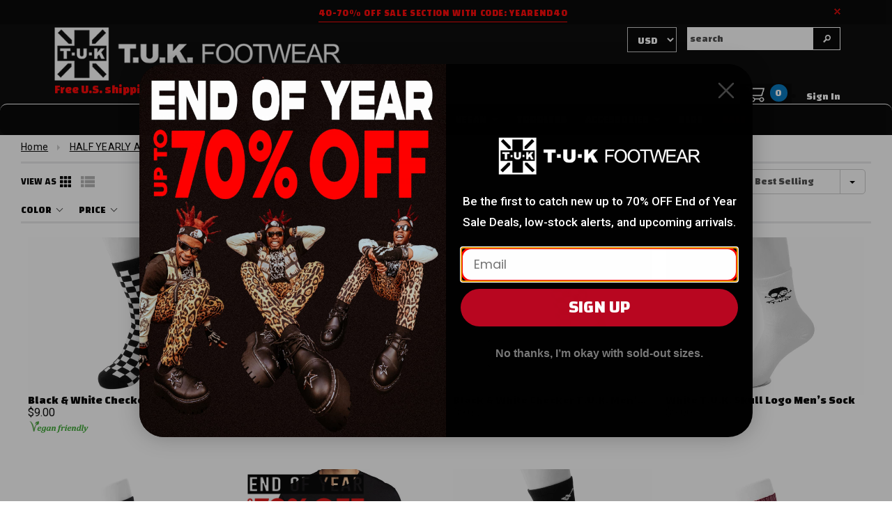

--- FILE ---
content_type: text/html; charset=utf-8
request_url: https://www.tukshoes.com/collections/half-yearly-accessories
body_size: 40340
content:
<!DOCTYPE html>
<!--[if IE 8]><html class="no-js lt-ie9" lang="en"> <![endif]-->
<!--[if IE 9 ]><html class="ie9 no-js"> <![endif]-->
<!--[if (gt IE 9)|!(IE)]><!--> <html class="no-js" lang="en"> <!--<![endif]-->
<head>
  
  <meta charset="utf-8">
  
  
  <link rel="canonical" href="https://www.tukshoes.com/collections/half-yearly-accessories">
  <meta name="viewport" content="width=device-width,initial-scale=1">
  
  
  
  
  <!-- Styles -->
  <!-- MAIN CSS FILES: INCLUDES OWL CAROUSEL AND BOOTSTRAP -->

<link href="//www.tukshoes.com/cdn/shop/t/602/assets/theme-styles-combined.css?v=156410989378294100961756445654" rel="stylesheet" type="text/css" media="all" />
<link href="//www.tukshoes.com/cdn/shop/t/602/assets/theme-styles-setting.css?v=18980169968828166221756333110" rel="stylesheet" type="text/css" media="all" />
  
  
    <link href="//www.tukshoes.com/cdn/shop/t/602/assets/boost-pfs-init.css?v=157435706703594436451756333101" rel="stylesheet" type="text/css" media="all" />
  <link rel="preload stylesheet" href="//www.tukshoes.com/cdn/shop/t/602/assets/boost-pfs-general.css?v=61156122925690398821756333102" as="style"><link href="//www.tukshoes.com/cdn/shop/t/602/assets/boost-pfs-custom.css?v=166154289784249940631756333100" rel="stylesheet" type="text/css" media="all" />
<style data-id="boost-pfs-style" type="text/css">
    .boost-pfs-filter-option-title-text {}

   .boost-pfs-filter-tree-v .boost-pfs-filter-option-title-text:before {}
    .boost-pfs-filter-tree-v .boost-pfs-filter-option.boost-pfs-filter-option-collapsed .boost-pfs-filter-option-title-text:before {}
    .boost-pfs-filter-tree-h .boost-pfs-filter-option-title-heading:before {
      border-right-color: ;
      border-bottom-color: ;
    }

    .boost-pfs-filter-option-content .boost-pfs-filter-option-item-list .boost-pfs-filter-option-item button,
    .boost-pfs-filter-option-content .boost-pfs-filter-option-item-list .boost-pfs-filter-option-item .boost-pfs-filter-button,
    .boost-pfs-filter-option-range-amount input,
    .boost-pfs-filter-tree-v .boost-pfs-filter-refine-by .boost-pfs-filter-refine-by-items .refine-by-item,
    .boost-pfs-filter-refine-by-wrapper-v .boost-pfs-filter-refine-by .boost-pfs-filter-refine-by-items .refine-by-item,
    .boost-pfs-filter-refine-by .boost-pfs-filter-option-title,
    .boost-pfs-filter-refine-by .boost-pfs-filter-refine-by-items .refine-by-item>a,
    .boost-pfs-filter-refine-by>span,
    .boost-pfs-filter-clear,
    .boost-pfs-filter-clear-all{font-size: 16px;font-family: changa;}

    .boost-pfs-filter-option-multi-level-collections .boost-pfs-filter-option-multi-level-list .boost-pfs-filter-option-item .boost-pfs-filter-button-arrow .boost-pfs-arrow:before,
    .boost-pfs-filter-option-multi-level-tag .boost-pfs-filter-option-multi-level-list .boost-pfs-filter-option-item .boost-pfs-filter-button-arrow .boost-pfs-arrow:before {}

    .boost-pfs-filter-refine-by .boost-pfs-filter-refine-by-items .refine-by-item .boost-pfs-filter-clear:before,
    .boost-pfs-filter-refine-by .boost-pfs-filter-refine-by-items .refine-by-item .boost-pfs-filter-clear:after {
      background: ;
    }

    .boost-pfs-filter-tree-mobile-button button,
    .boost-pfs-filter-top-sorting-mobile button {}
    .boost-pfs-filter-top-sorting-mobile button>span:after {}
  </style><style data-id="boost-pfs-otp-style" type="text/css">
      .boost-pfs-quickview-btn {}
      .boost-pfs-quickview-btn svg {
        fill: ;
      }
      .boost-pfs-quickview-btn:hover {}
      .boost-pfs-quickview-btn:hover svg {
        fill: ;
      }
      .boost-pfs-addtocart-btn {}
      .boost-pfs-addtocart-btn svg {
        fill: ;
      }
      .boost-pfs-addtocart-btn:hover {}
      .boost-pfs-addtocart-btn:hover svg {
        fill: ;
      }
    </style>
  
  
  
  <link rel="preconnect" href="https://fonts.googleapis.com">
  <link rel="preconnect" href="https://fonts.gstatic.com" crossorigin>
  <link href="https://fonts.googleapis.com/css2?family=Changa:wght@800&family=Roboto:ital,wght@0,100;0,300;0,400;0,500;0,700;0,900;1,100;1,300;1,400;1,500;1,700;1,900&display=swap" rel="stylesheet">
  <link rel="prefetch" href="//www.tukshoes.com/cdn/shop/t/602/assets/product-page-modules-min.js?v=85034533845920941021761840619" as="script" crossorigin>
  <link rel="preconnect" href="//cdn.shopify.com/s/javascripts/currencies.js" as="script" crossorigin>
  <link rel="preconnect" href="//www.tukshoes.com/cdn/shop/t/602/assets/jquery.currencies.min.js?v=175057760772006623221756333102" as="script" crossorigin>
  
  
  <script id="jqueryScript" src="//ajax.googleapis.com/ajax/libs/jquery/1.8.1/jquery.min.js"></script>
  <script type="text/javascript" src="//cdn.jsdelivr.net/npm/slick-carousel@1.8.1/slick/slick.min.js"></script>
  <script src="//geoip-js.com/js/apis/geoip2/v2.1/geoip2.js" type="text/javascript"></script>
  
  
  <link rel="shortcut icon" href="//www.tukshoes.com/cdn/shop/t/602/assets/favicon.png?v=31605069370833349491756333105" type="image/x-icon" />
  
  <!-- THIRD-PARTY INTEGRATIONS -->
  
  
  <script>window.performance && window.performance.mark && window.performance.mark('shopify.content_for_header.start');</script><meta id="shopify-digital-wallet" name="shopify-digital-wallet" content="/12108810/digital_wallets/dialog">
<meta name="shopify-checkout-api-token" content="11ee54cacf3632df2816b76208ebb128">
<meta id="in-context-paypal-metadata" data-shop-id="12108810" data-venmo-supported="true" data-environment="production" data-locale="en_US" data-paypal-v4="true" data-currency="USD">
<link rel="alternate" type="application/atom+xml" title="Feed" href="/collections/half-yearly-accessories.atom" />
<link rel="alternate" type="application/json+oembed" href="https://www.tukshoes.com/collections/half-yearly-accessories.oembed">
<script async="async" src="/checkouts/internal/preloads.js?locale=en-US"></script>
<link rel="preconnect" href="https://shop.app" crossorigin="anonymous">
<script async="async" src="https://shop.app/checkouts/internal/preloads.js?locale=en-US&shop_id=12108810" crossorigin="anonymous"></script>
<script id="apple-pay-shop-capabilities" type="application/json">{"shopId":12108810,"countryCode":"US","currencyCode":"USD","merchantCapabilities":["supports3DS"],"merchantId":"gid:\/\/shopify\/Shop\/12108810","merchantName":"T.U.K.","requiredBillingContactFields":["postalAddress","email","phone"],"requiredShippingContactFields":["postalAddress","email","phone"],"shippingType":"shipping","supportedNetworks":["visa","masterCard","amex","discover","elo","jcb"],"total":{"type":"pending","label":"T.U.K.","amount":"1.00"},"shopifyPaymentsEnabled":true,"supportsSubscriptions":true}</script>
<script id="shopify-features" type="application/json">{"accessToken":"11ee54cacf3632df2816b76208ebb128","betas":["rich-media-storefront-analytics"],"domain":"www.tukshoes.com","predictiveSearch":true,"shopId":12108810,"locale":"en"}</script>
<script>var Shopify = Shopify || {};
Shopify.shop = "t-u-k.myshopify.com";
Shopify.locale = "en";
Shopify.currency = {"active":"USD","rate":"1.0"};
Shopify.country = "US";
Shopify.theme = {"name":"08.27.25 - Sale-Badges-Update-Swatch-Fixes","id":135697530967,"schema_name":null,"schema_version":null,"theme_store_id":null,"role":"main"};
Shopify.theme.handle = "null";
Shopify.theme.style = {"id":null,"handle":null};
Shopify.cdnHost = "www.tukshoes.com/cdn";
Shopify.routes = Shopify.routes || {};
Shopify.routes.root = "/";</script>
<script type="module">!function(o){(o.Shopify=o.Shopify||{}).modules=!0}(window);</script>
<script>!function(o){function n(){var o=[];function n(){o.push(Array.prototype.slice.apply(arguments))}return n.q=o,n}var t=o.Shopify=o.Shopify||{};t.loadFeatures=n(),t.autoloadFeatures=n()}(window);</script>
<script>
  window.ShopifyPay = window.ShopifyPay || {};
  window.ShopifyPay.apiHost = "shop.app\/pay";
  window.ShopifyPay.redirectState = null;
</script>
<script id="shop-js-analytics" type="application/json">{"pageType":"collection"}</script>
<script defer="defer" async type="module" src="//www.tukshoes.com/cdn/shopifycloud/shop-js/modules/v2/client.init-shop-cart-sync_BdyHc3Nr.en.esm.js"></script>
<script defer="defer" async type="module" src="//www.tukshoes.com/cdn/shopifycloud/shop-js/modules/v2/chunk.common_Daul8nwZ.esm.js"></script>
<script type="module">
  await import("//www.tukshoes.com/cdn/shopifycloud/shop-js/modules/v2/client.init-shop-cart-sync_BdyHc3Nr.en.esm.js");
await import("//www.tukshoes.com/cdn/shopifycloud/shop-js/modules/v2/chunk.common_Daul8nwZ.esm.js");

  window.Shopify.SignInWithShop?.initShopCartSync?.({"fedCMEnabled":true,"windoidEnabled":true});

</script>
<script>
  window.Shopify = window.Shopify || {};
  if (!window.Shopify.featureAssets) window.Shopify.featureAssets = {};
  window.Shopify.featureAssets['shop-js'] = {"shop-cart-sync":["modules/v2/client.shop-cart-sync_QYOiDySF.en.esm.js","modules/v2/chunk.common_Daul8nwZ.esm.js"],"init-fed-cm":["modules/v2/client.init-fed-cm_DchLp9rc.en.esm.js","modules/v2/chunk.common_Daul8nwZ.esm.js"],"shop-button":["modules/v2/client.shop-button_OV7bAJc5.en.esm.js","modules/v2/chunk.common_Daul8nwZ.esm.js"],"init-windoid":["modules/v2/client.init-windoid_DwxFKQ8e.en.esm.js","modules/v2/chunk.common_Daul8nwZ.esm.js"],"shop-cash-offers":["modules/v2/client.shop-cash-offers_DWtL6Bq3.en.esm.js","modules/v2/chunk.common_Daul8nwZ.esm.js","modules/v2/chunk.modal_CQq8HTM6.esm.js"],"shop-toast-manager":["modules/v2/client.shop-toast-manager_CX9r1SjA.en.esm.js","modules/v2/chunk.common_Daul8nwZ.esm.js"],"init-shop-email-lookup-coordinator":["modules/v2/client.init-shop-email-lookup-coordinator_UhKnw74l.en.esm.js","modules/v2/chunk.common_Daul8nwZ.esm.js"],"pay-button":["modules/v2/client.pay-button_DzxNnLDY.en.esm.js","modules/v2/chunk.common_Daul8nwZ.esm.js"],"avatar":["modules/v2/client.avatar_BTnouDA3.en.esm.js"],"init-shop-cart-sync":["modules/v2/client.init-shop-cart-sync_BdyHc3Nr.en.esm.js","modules/v2/chunk.common_Daul8nwZ.esm.js"],"shop-login-button":["modules/v2/client.shop-login-button_D8B466_1.en.esm.js","modules/v2/chunk.common_Daul8nwZ.esm.js","modules/v2/chunk.modal_CQq8HTM6.esm.js"],"init-customer-accounts-sign-up":["modules/v2/client.init-customer-accounts-sign-up_C8fpPm4i.en.esm.js","modules/v2/client.shop-login-button_D8B466_1.en.esm.js","modules/v2/chunk.common_Daul8nwZ.esm.js","modules/v2/chunk.modal_CQq8HTM6.esm.js"],"init-shop-for-new-customer-accounts":["modules/v2/client.init-shop-for-new-customer-accounts_CVTO0Ztu.en.esm.js","modules/v2/client.shop-login-button_D8B466_1.en.esm.js","modules/v2/chunk.common_Daul8nwZ.esm.js","modules/v2/chunk.modal_CQq8HTM6.esm.js"],"init-customer-accounts":["modules/v2/client.init-customer-accounts_dRgKMfrE.en.esm.js","modules/v2/client.shop-login-button_D8B466_1.en.esm.js","modules/v2/chunk.common_Daul8nwZ.esm.js","modules/v2/chunk.modal_CQq8HTM6.esm.js"],"shop-follow-button":["modules/v2/client.shop-follow-button_CkZpjEct.en.esm.js","modules/v2/chunk.common_Daul8nwZ.esm.js","modules/v2/chunk.modal_CQq8HTM6.esm.js"],"lead-capture":["modules/v2/client.lead-capture_BntHBhfp.en.esm.js","modules/v2/chunk.common_Daul8nwZ.esm.js","modules/v2/chunk.modal_CQq8HTM6.esm.js"],"checkout-modal":["modules/v2/client.checkout-modal_CfxcYbTm.en.esm.js","modules/v2/chunk.common_Daul8nwZ.esm.js","modules/v2/chunk.modal_CQq8HTM6.esm.js"],"shop-login":["modules/v2/client.shop-login_Da4GZ2H6.en.esm.js","modules/v2/chunk.common_Daul8nwZ.esm.js","modules/v2/chunk.modal_CQq8HTM6.esm.js"],"payment-terms":["modules/v2/client.payment-terms_MV4M3zvL.en.esm.js","modules/v2/chunk.common_Daul8nwZ.esm.js","modules/v2/chunk.modal_CQq8HTM6.esm.js"]};
</script>
<script>(function() {
  var isLoaded = false;
  function asyncLoad() {
    if (isLoaded) return;
    isLoaded = true;
    var urls = ["\/\/searchserverapi.com\/widgets\/shopify\/init.js?a=2R8r8R4B4U\u0026shop=t-u-k.myshopify.com","https:\/\/cdn.attn.tv\/tukshoes\/dtag.js?shop=t-u-k.myshopify.com","https:\/\/shopify-extension.getredo.com\/main.js?widget_id=aq80z4kk5cyf43r\u0026shop=t-u-k.myshopify.com","https:\/\/size-guides.esc-apps-cdn.com\/1739186505-app.t-u-k.myshopify.com.js?shop=t-u-k.myshopify.com"];
    for (var i = 0; i < urls.length; i++) {
      var s = document.createElement('script');
      s.type = 'text/javascript';
      s.async = true;
      s.src = urls[i];
      var x = document.getElementsByTagName('script')[0];
      x.parentNode.insertBefore(s, x);
    }
  };
  if(window.attachEvent) {
    window.attachEvent('onload', asyncLoad);
  } else {
    window.addEventListener('load', asyncLoad, false);
  }
})();</script>
<script id="__st">var __st={"a":12108810,"offset":-28800,"reqid":"2d4da0cb-faee-4718-8b14-5a1ff967a91d-1769000304","pageurl":"www.tukshoes.com\/collections\/half-yearly-accessories","u":"9b9bfd57069c","p":"collection","rtyp":"collection","rid":266049126487};</script>
<script>window.ShopifyPaypalV4VisibilityTracking = true;</script>
<script id="captcha-bootstrap">!function(){'use strict';const t='contact',e='account',n='new_comment',o=[[t,t],['blogs',n],['comments',n],[t,'customer']],c=[[e,'customer_login'],[e,'guest_login'],[e,'recover_customer_password'],[e,'create_customer']],r=t=>t.map((([t,e])=>`form[action*='/${t}']:not([data-nocaptcha='true']) input[name='form_type'][value='${e}']`)).join(','),a=t=>()=>t?[...document.querySelectorAll(t)].map((t=>t.form)):[];function s(){const t=[...o],e=r(t);return a(e)}const i='password',u='form_key',d=['recaptcha-v3-token','g-recaptcha-response','h-captcha-response',i],f=()=>{try{return window.sessionStorage}catch{return}},m='__shopify_v',_=t=>t.elements[u];function p(t,e,n=!1){try{const o=window.sessionStorage,c=JSON.parse(o.getItem(e)),{data:r}=function(t){const{data:e,action:n}=t;return t[m]||n?{data:e,action:n}:{data:t,action:n}}(c);for(const[e,n]of Object.entries(r))t.elements[e]&&(t.elements[e].value=n);n&&o.removeItem(e)}catch(o){console.error('form repopulation failed',{error:o})}}const l='form_type',E='cptcha';function T(t){t.dataset[E]=!0}const w=window,h=w.document,L='Shopify',v='ce_forms',y='captcha';let A=!1;((t,e)=>{const n=(g='f06e6c50-85a8-45c8-87d0-21a2b65856fe',I='https://cdn.shopify.com/shopifycloud/storefront-forms-hcaptcha/ce_storefront_forms_captcha_hcaptcha.v1.5.2.iife.js',D={infoText:'Protected by hCaptcha',privacyText:'Privacy',termsText:'Terms'},(t,e,n)=>{const o=w[L][v],c=o.bindForm;if(c)return c(t,g,e,D).then(n);var r;o.q.push([[t,g,e,D],n]),r=I,A||(h.body.append(Object.assign(h.createElement('script'),{id:'captcha-provider',async:!0,src:r})),A=!0)});var g,I,D;w[L]=w[L]||{},w[L][v]=w[L][v]||{},w[L][v].q=[],w[L][y]=w[L][y]||{},w[L][y].protect=function(t,e){n(t,void 0,e),T(t)},Object.freeze(w[L][y]),function(t,e,n,w,h,L){const[v,y,A,g]=function(t,e,n){const i=e?o:[],u=t?c:[],d=[...i,...u],f=r(d),m=r(i),_=r(d.filter((([t,e])=>n.includes(e))));return[a(f),a(m),a(_),s()]}(w,h,L),I=t=>{const e=t.target;return e instanceof HTMLFormElement?e:e&&e.form},D=t=>v().includes(t);t.addEventListener('submit',(t=>{const e=I(t);if(!e)return;const n=D(e)&&!e.dataset.hcaptchaBound&&!e.dataset.recaptchaBound,o=_(e),c=g().includes(e)&&(!o||!o.value);(n||c)&&t.preventDefault(),c&&!n&&(function(t){try{if(!f())return;!function(t){const e=f();if(!e)return;const n=_(t);if(!n)return;const o=n.value;o&&e.removeItem(o)}(t);const e=Array.from(Array(32),(()=>Math.random().toString(36)[2])).join('');!function(t,e){_(t)||t.append(Object.assign(document.createElement('input'),{type:'hidden',name:u})),t.elements[u].value=e}(t,e),function(t,e){const n=f();if(!n)return;const o=[...t.querySelectorAll(`input[type='${i}']`)].map((({name:t})=>t)),c=[...d,...o],r={};for(const[a,s]of new FormData(t).entries())c.includes(a)||(r[a]=s);n.setItem(e,JSON.stringify({[m]:1,action:t.action,data:r}))}(t,e)}catch(e){console.error('failed to persist form',e)}}(e),e.submit())}));const S=(t,e)=>{t&&!t.dataset[E]&&(n(t,e.some((e=>e===t))),T(t))};for(const o of['focusin','change'])t.addEventListener(o,(t=>{const e=I(t);D(e)&&S(e,y())}));const B=e.get('form_key'),M=e.get(l),P=B&&M;t.addEventListener('DOMContentLoaded',(()=>{const t=y();if(P)for(const e of t)e.elements[l].value===M&&p(e,B);[...new Set([...A(),...v().filter((t=>'true'===t.dataset.shopifyCaptcha))])].forEach((e=>S(e,t)))}))}(h,new URLSearchParams(w.location.search),n,t,e,['guest_login'])})(!0,!0)}();</script>
<script integrity="sha256-4kQ18oKyAcykRKYeNunJcIwy7WH5gtpwJnB7kiuLZ1E=" data-source-attribution="shopify.loadfeatures" defer="defer" src="//www.tukshoes.com/cdn/shopifycloud/storefront/assets/storefront/load_feature-a0a9edcb.js" crossorigin="anonymous"></script>
<script crossorigin="anonymous" defer="defer" src="//www.tukshoes.com/cdn/shopifycloud/storefront/assets/shopify_pay/storefront-65b4c6d7.js?v=20250812"></script>
<script data-source-attribution="shopify.dynamic_checkout.dynamic.init">var Shopify=Shopify||{};Shopify.PaymentButton=Shopify.PaymentButton||{isStorefrontPortableWallets:!0,init:function(){window.Shopify.PaymentButton.init=function(){};var t=document.createElement("script");t.src="https://www.tukshoes.com/cdn/shopifycloud/portable-wallets/latest/portable-wallets.en.js",t.type="module",document.head.appendChild(t)}};
</script>
<script data-source-attribution="shopify.dynamic_checkout.buyer_consent">
  function portableWalletsHideBuyerConsent(e){var t=document.getElementById("shopify-buyer-consent"),n=document.getElementById("shopify-subscription-policy-button");t&&n&&(t.classList.add("hidden"),t.setAttribute("aria-hidden","true"),n.removeEventListener("click",e))}function portableWalletsShowBuyerConsent(e){var t=document.getElementById("shopify-buyer-consent"),n=document.getElementById("shopify-subscription-policy-button");t&&n&&(t.classList.remove("hidden"),t.removeAttribute("aria-hidden"),n.addEventListener("click",e))}window.Shopify?.PaymentButton&&(window.Shopify.PaymentButton.hideBuyerConsent=portableWalletsHideBuyerConsent,window.Shopify.PaymentButton.showBuyerConsent=portableWalletsShowBuyerConsent);
</script>
<script data-source-attribution="shopify.dynamic_checkout.cart.bootstrap">document.addEventListener("DOMContentLoaded",(function(){function t(){return document.querySelector("shopify-accelerated-checkout-cart, shopify-accelerated-checkout")}if(t())Shopify.PaymentButton.init();else{new MutationObserver((function(e,n){t()&&(Shopify.PaymentButton.init(),n.disconnect())})).observe(document.body,{childList:!0,subtree:!0})}}));
</script>
<script id='scb4127' type='text/javascript' async='' src='https://www.tukshoes.com/cdn/shopifycloud/privacy-banner/storefront-banner.js'></script><link id="shopify-accelerated-checkout-styles" rel="stylesheet" media="screen" href="https://www.tukshoes.com/cdn/shopifycloud/portable-wallets/latest/accelerated-checkout-backwards-compat.css" crossorigin="anonymous">
<style id="shopify-accelerated-checkout-cart">
        #shopify-buyer-consent {
  margin-top: 1em;
  display: inline-block;
  width: 100%;
}

#shopify-buyer-consent.hidden {
  display: none;
}

#shopify-subscription-policy-button {
  background: none;
  border: none;
  padding: 0;
  text-decoration: underline;
  font-size: inherit;
  cursor: pointer;
}

#shopify-subscription-policy-button::before {
  box-shadow: none;
}

      </style>

<script>window.performance && window.performance.mark && window.performance.mark('shopify.content_for_header.end');</script>
  
  <script>
    window.isMobile = window.innerWidth < 768 ? true : false;
    let pageTemplate = "collection";
    let customer = false;
    
    
  </script>
  

  
  
  <title>
    HALF YEARLY ACCESSORIES
</title>


  
  <meta name="google-site-verification" content="QrZKlS61bB8KlDSWhQBCVP_c_vK9ZKGLOIyHZpS5B68" />
  <meta name="facebook-domain-verification" content="wr786gny3hy9hvmgo0p03tnpg8zlub" />
  
  
  
  <script src="https://jsappcdn.hikeorders.com/main/assets/js/hko-accessibility.min.js?widgetId=E48pMkC6hcfz"></script>
<!-- BEGIN app block: shopify://apps/klaviyo-email-marketing-sms/blocks/klaviyo-onsite-embed/2632fe16-c075-4321-a88b-50b567f42507 -->












  <script async src="https://static.klaviyo.com/onsite/js/Nz9MK5/klaviyo.js?company_id=Nz9MK5"></script>
  <script>!function(){if(!window.klaviyo){window._klOnsite=window._klOnsite||[];try{window.klaviyo=new Proxy({},{get:function(n,i){return"push"===i?function(){var n;(n=window._klOnsite).push.apply(n,arguments)}:function(){for(var n=arguments.length,o=new Array(n),w=0;w<n;w++)o[w]=arguments[w];var t="function"==typeof o[o.length-1]?o.pop():void 0,e=new Promise((function(n){window._klOnsite.push([i].concat(o,[function(i){t&&t(i),n(i)}]))}));return e}}})}catch(n){window.klaviyo=window.klaviyo||[],window.klaviyo.push=function(){var n;(n=window._klOnsite).push.apply(n,arguments)}}}}();</script>

  




  <script>
    window.klaviyoReviewsProductDesignMode = false
  </script>







<!-- END app block --><!-- BEGIN app block: shopify://apps/judge-me-reviews/blocks/judgeme_core/61ccd3b1-a9f2-4160-9fe9-4fec8413e5d8 --><!-- Start of Judge.me Core -->






<link rel="dns-prefetch" href="https://cdnwidget.judge.me">
<link rel="dns-prefetch" href="https://cdn.judge.me">
<link rel="dns-prefetch" href="https://cdn1.judge.me">
<link rel="dns-prefetch" href="https://api.judge.me">

<script data-cfasync='false' class='jdgm-settings-script'>window.jdgmSettings={"pagination":5,"disable_web_reviews":true,"badge_no_review_text":"No reviews","badge_n_reviews_text":"{{ n }}","badge_star_color":"#eeaa12","hide_badge_preview_if_no_reviews":true,"badge_hide_text":false,"enforce_center_preview_badge":false,"widget_title":"Customer Reviews","widget_open_form_text":"Write a review","widget_close_form_text":"Cancel review","widget_refresh_page_text":"Refresh page","widget_summary_text":"Based on {{ number_of_reviews }} review/reviews","widget_no_review_text":"Be the first to write a review","widget_name_field_text":"Display name","widget_verified_name_field_text":"Verified Name (public)","widget_name_placeholder_text":"Display name","widget_required_field_error_text":"This field is required.","widget_email_field_text":"Email address","widget_verified_email_field_text":"Verified Email (private, can not be edited)","widget_email_placeholder_text":"Your email address","widget_email_field_error_text":"Please enter a valid email address.","widget_rating_field_text":"Rating","widget_review_title_field_text":"Review Title","widget_review_title_placeholder_text":"Give your review a title","widget_review_body_field_text":"Review content","widget_review_body_placeholder_text":"Start writing here...","widget_pictures_field_text":"Picture/Video (optional)","widget_submit_review_text":"Submit Review","widget_submit_verified_review_text":"Submit Verified Review","widget_submit_success_msg_with_auto_publish":"Thank you! Please refresh the page in a few moments to see your review. You can remove or edit your review by logging into \u003ca href='https://judge.me/login' target='_blank' rel='nofollow noopener'\u003eJudge.me\u003c/a\u003e","widget_submit_success_msg_no_auto_publish":"Thank you! Your review will be published as soon as it is approved by the shop admin. You can remove or edit your review by logging into \u003ca href='https://judge.me/login' target='_blank' rel='nofollow noopener'\u003eJudge.me\u003c/a\u003e","widget_show_default_reviews_out_of_total_text":"Showing {{ n_reviews_shown }} out of {{ n_reviews }} reviews.","widget_show_all_link_text":"Show all","widget_show_less_link_text":"Show less","widget_author_said_text":"{{ reviewer_name }} said:","widget_days_text":"{{ n }} days ago","widget_weeks_text":"{{ n }} week/weeks ago","widget_months_text":"{{ n }} month/months ago","widget_years_text":"{{ n }} year/years ago","widget_yesterday_text":"Yesterday","widget_today_text":"Today","widget_replied_text":"\u003e\u003e {{ shop_name }} replied:","widget_read_more_text":"Read more","widget_reviewer_name_as_initial":"","widget_rating_filter_color":"","widget_rating_filter_see_all_text":"See all reviews","widget_sorting_most_recent_text":"Most Recent","widget_sorting_highest_rating_text":"Highest Rating","widget_sorting_lowest_rating_text":"Lowest Rating","widget_sorting_with_pictures_text":"Only Pictures","widget_sorting_most_helpful_text":"Most Helpful","widget_open_question_form_text":"Ask a question","widget_reviews_subtab_text":"Reviews","widget_questions_subtab_text":"Questions","widget_question_label_text":"Question","widget_answer_label_text":"Answer","widget_question_placeholder_text":"Write your question here","widget_submit_question_text":"Submit Question","widget_question_submit_success_text":"Thank you for your question! We will notify you once it gets answered.","widget_star_color":"#f1ab22","verified_badge_text":"Verified","verified_badge_bg_color":"","verified_badge_text_color":"","verified_badge_placement":"left-of-reviewer-name","widget_review_max_height":"","widget_hide_border":false,"widget_social_share":false,"widget_thumb":false,"widget_review_location_show":false,"widget_location_format":"country_iso_code","all_reviews_include_out_of_store_products":true,"all_reviews_out_of_store_text":"(out of store)","all_reviews_pagination":100,"all_reviews_product_name_prefix_text":"about","enable_review_pictures":false,"enable_question_anwser":false,"widget_theme":"","review_date_format":"mm/dd/yyyy","default_sort_method":"most-recent","widget_product_reviews_subtab_text":"Product Reviews","widget_shop_reviews_subtab_text":"Shop Reviews","widget_other_products_reviews_text":"Reviews for other products","widget_store_reviews_subtab_text":"Store reviews","widget_no_store_reviews_text":"This store hasn't received any reviews yet","widget_web_restriction_product_reviews_text":"This product hasn't received any reviews yet","widget_no_items_text":"No items found","widget_show_more_text":"Show more","widget_write_a_store_review_text":"Write a Store Review","widget_other_languages_heading":"Reviews in Other Languages","widget_translate_review_text":"Translate review to {{ language }}","widget_translating_review_text":"Translating...","widget_show_original_translation_text":"Show original ({{ language }})","widget_translate_review_failed_text":"Review couldn't be translated.","widget_translate_review_retry_text":"Retry","widget_translate_review_try_again_later_text":"Try again later","show_product_url_for_grouped_product":false,"widget_sorting_pictures_first_text":"Pictures First","show_pictures_on_all_rev_page_mobile":false,"show_pictures_on_all_rev_page_desktop":false,"floating_tab_hide_mobile_install_preference":false,"floating_tab_button_name":"★ Reviews","floating_tab_title":"Let customers speak for us","floating_tab_button_color":"","floating_tab_button_background_color":"","floating_tab_url":"","floating_tab_url_enabled":false,"floating_tab_tab_style":"text","all_reviews_text_badge_text":"Customers rate us {{ shop.metafields.judgeme.all_reviews_rating | round: 1 }}/5 based on {{ shop.metafields.judgeme.all_reviews_count }} reviews.","all_reviews_text_badge_text_branded_style":"{{ shop.metafields.judgeme.all_reviews_rating | round: 1 }} out of 5 stars based on {{ shop.metafields.judgeme.all_reviews_count }} reviews","is_all_reviews_text_badge_a_link":false,"show_stars_for_all_reviews_text_badge":false,"all_reviews_text_badge_url":"","all_reviews_text_style":"text","all_reviews_text_color_style":"judgeme_brand_color","all_reviews_text_color":"#108474","all_reviews_text_show_jm_brand":true,"featured_carousel_show_header":true,"featured_carousel_title":"Let customers speak for us","testimonials_carousel_title":"Customers are saying","videos_carousel_title":"Real customer stories","cards_carousel_title":"Customers are saying","featured_carousel_count_text":"from {{ n }} reviews","featured_carousel_add_link_to_all_reviews_page":false,"featured_carousel_url":"","featured_carousel_show_images":true,"featured_carousel_autoslide_interval":6,"featured_carousel_arrows_on_the_sides":false,"featured_carousel_height":250,"featured_carousel_width":100,"featured_carousel_image_size":150,"featured_carousel_image_height":250,"featured_carousel_arrow_color":"#eeeeee","verified_count_badge_style":"vintage","verified_count_badge_orientation":"horizontal","verified_count_badge_color_style":"judgeme_brand_color","verified_count_badge_color":"#108474","is_verified_count_badge_a_link":false,"verified_count_badge_url":"","verified_count_badge_show_jm_brand":true,"widget_rating_preset_default":5,"widget_first_sub_tab":"product-reviews","widget_show_histogram":true,"widget_histogram_use_custom_color":false,"widget_pagination_use_custom_color":false,"widget_star_use_custom_color":true,"widget_verified_badge_use_custom_color":false,"widget_write_review_use_custom_color":false,"picture_reminder_submit_button":"Upload Pictures","enable_review_videos":false,"mute_video_by_default":false,"widget_sorting_videos_first_text":"Videos First","widget_review_pending_text":"Pending","featured_carousel_items_for_large_screen":2,"social_share_options_order":"Facebook,Twitter","remove_microdata_snippet":true,"disable_json_ld":false,"enable_json_ld_products":false,"preview_badge_show_question_text":false,"preview_badge_no_question_text":"No questions","preview_badge_n_question_text":"{{ number_of_questions }} question/questions","qa_badge_show_icon":false,"qa_badge_position":"same-row","remove_judgeme_branding":false,"widget_add_search_bar":false,"widget_search_bar_placeholder":"Search","widget_sorting_verified_only_text":"Verified only","featured_carousel_theme":"vertical","featured_carousel_show_rating":true,"featured_carousel_show_title":true,"featured_carousel_show_body":true,"featured_carousel_show_date":false,"featured_carousel_show_reviewer":true,"featured_carousel_show_product":false,"featured_carousel_header_background_color":"#00aaed","featured_carousel_header_text_color":"#ffffff","featured_carousel_name_product_separator":"reviewed","featured_carousel_full_star_background":"#108474","featured_carousel_empty_star_background":"#dadada","featured_carousel_vertical_theme_background":"#f9fafb","featured_carousel_verified_badge_enable":false,"featured_carousel_verified_badge_color":"#108474","featured_carousel_border_style":"round","featured_carousel_review_line_length_limit":3,"featured_carousel_more_reviews_button_text":"Read more reviews","featured_carousel_view_product_button_text":"View product","all_reviews_page_load_reviews_on":"scroll","all_reviews_page_load_more_text":"Load More Reviews","disable_fb_tab_reviews":false,"enable_ajax_cdn_cache":false,"widget_public_name_text":"displayed publicly like","default_reviewer_name":"John Smith","default_reviewer_name_has_non_latin":true,"widget_reviewer_anonymous":"Anonymous","medals_widget_title":"Judge.me Review Medals","medals_widget_background_color":"#f9fafb","medals_widget_position":"footer_all_pages","medals_widget_border_color":"#f9fafb","medals_widget_verified_text_position":"left","medals_widget_use_monochromatic_version":false,"medals_widget_elements_color":"#108474","show_reviewer_avatar":true,"widget_invalid_yt_video_url_error_text":"Not a YouTube video URL","widget_max_length_field_error_text":"Please enter no more than {0} characters.","widget_show_country_flag":false,"widget_show_collected_via_shop_app":true,"widget_verified_by_shop_badge_style":"light","widget_verified_by_shop_text":"Verified by Shop","widget_show_photo_gallery":false,"widget_load_with_code_splitting":true,"widget_ugc_install_preference":false,"widget_ugc_title":"Made by us, Shared by you","widget_ugc_subtitle":"Tag us to see your picture featured in our page","widget_ugc_arrows_color":"#ffffff","widget_ugc_primary_button_text":"Buy Now","widget_ugc_primary_button_background_color":"#108474","widget_ugc_primary_button_text_color":"#ffffff","widget_ugc_primary_button_border_width":"0","widget_ugc_primary_button_border_style":"none","widget_ugc_primary_button_border_color":"#108474","widget_ugc_primary_button_border_radius":"25","widget_ugc_secondary_button_text":"Load More","widget_ugc_secondary_button_background_color":"#ffffff","widget_ugc_secondary_button_text_color":"#108474","widget_ugc_secondary_button_border_width":"2","widget_ugc_secondary_button_border_style":"solid","widget_ugc_secondary_button_border_color":"#108474","widget_ugc_secondary_button_border_radius":"25","widget_ugc_reviews_button_text":"View Reviews","widget_ugc_reviews_button_background_color":"#ffffff","widget_ugc_reviews_button_text_color":"#108474","widget_ugc_reviews_button_border_width":"2","widget_ugc_reviews_button_border_style":"solid","widget_ugc_reviews_button_border_color":"#108474","widget_ugc_reviews_button_border_radius":"25","widget_ugc_reviews_button_link_to":"judgeme-reviews-page","widget_ugc_show_post_date":true,"widget_ugc_max_width":"800","widget_rating_metafield_value_type":true,"widget_primary_color":"#108474","widget_enable_secondary_color":false,"widget_secondary_color":"#edf5f5","widget_summary_average_rating_text":"{{ average_rating }} out of 5","widget_media_grid_title":"Customer photos \u0026 videos","widget_media_grid_see_more_text":"See more","widget_round_style":false,"widget_show_product_medals":true,"widget_verified_by_judgeme_text":"Verified by Judge.me","widget_show_store_medals":true,"widget_verified_by_judgeme_text_in_store_medals":"Verified by Judge.me","widget_media_field_exceed_quantity_message":"Sorry, we can only accept {{ max_media }} for one review.","widget_media_field_exceed_limit_message":"{{ file_name }} is too large, please select a {{ media_type }} less than {{ size_limit }}MB.","widget_review_submitted_text":"Review Submitted!","widget_question_submitted_text":"Question Submitted!","widget_close_form_text_question":"Cancel","widget_write_your_answer_here_text":"Write your answer here","widget_enabled_branded_link":true,"widget_show_collected_by_judgeme":false,"widget_reviewer_name_color":"","widget_write_review_text_color":"","widget_write_review_bg_color":"","widget_collected_by_judgeme_text":"collected by Judge.me","widget_pagination_type":"standard","widget_load_more_text":"Load More","widget_load_more_color":"#108474","widget_full_review_text":"Full Review","widget_read_more_reviews_text":"Read More Reviews","widget_read_questions_text":"Read Questions","widget_questions_and_answers_text":"Questions \u0026 Answers","widget_verified_by_text":"Verified by","widget_verified_text":"Verified","widget_number_of_reviews_text":"{{ number_of_reviews }} reviews","widget_back_button_text":"Back","widget_next_button_text":"Next","widget_custom_forms_filter_button":"Filters","custom_forms_style":"vertical","widget_show_review_information":false,"how_reviews_are_collected":"How reviews are collected?","widget_show_review_keywords":false,"widget_gdpr_statement":"How we use your data: We'll only contact you about the review you left, and only if necessary. By submitting your review, you agree to Judge.me's \u003ca href='https://judge.me/terms' target='_blank' rel='nofollow noopener'\u003eterms\u003c/a\u003e, \u003ca href='https://judge.me/privacy' target='_blank' rel='nofollow noopener'\u003eprivacy\u003c/a\u003e and \u003ca href='https://judge.me/content-policy' target='_blank' rel='nofollow noopener'\u003econtent\u003c/a\u003e policies.","widget_multilingual_sorting_enabled":false,"widget_translate_review_content_enabled":false,"widget_translate_review_content_method":"manual","popup_widget_review_selection":"automatically_with_pictures","popup_widget_round_border_style":true,"popup_widget_show_title":true,"popup_widget_show_body":true,"popup_widget_show_reviewer":false,"popup_widget_show_product":true,"popup_widget_show_pictures":true,"popup_widget_use_review_picture":true,"popup_widget_show_on_home_page":true,"popup_widget_show_on_product_page":true,"popup_widget_show_on_collection_page":true,"popup_widget_show_on_cart_page":true,"popup_widget_position":"bottom_left","popup_widget_first_review_delay":5,"popup_widget_duration":5,"popup_widget_interval":5,"popup_widget_review_count":5,"popup_widget_hide_on_mobile":true,"review_snippet_widget_round_border_style":true,"review_snippet_widget_card_color":"#FFFFFF","review_snippet_widget_slider_arrows_background_color":"#FFFFFF","review_snippet_widget_slider_arrows_color":"#000000","review_snippet_widget_star_color":"#108474","show_product_variant":false,"all_reviews_product_variant_label_text":"Variant: ","widget_show_verified_branding":false,"widget_ai_summary_title":"Customers say","widget_ai_summary_disclaimer":"AI-powered review summary based on recent customer reviews","widget_show_ai_summary":false,"widget_show_ai_summary_bg":false,"widget_show_review_title_input":true,"redirect_reviewers_invited_via_email":"review_widget","request_store_review_after_product_review":false,"request_review_other_products_in_order":false,"review_form_color_scheme":"default","review_form_corner_style":"square","review_form_star_color":{},"review_form_text_color":"#333333","review_form_background_color":"#ffffff","review_form_field_background_color":"#fafafa","review_form_button_color":{},"review_form_button_text_color":"#ffffff","review_form_modal_overlay_color":"#000000","review_content_screen_title_text":"How would you rate this product?","review_content_introduction_text":"We would love it if you would share a bit about your experience.","store_review_form_title_text":"How would you rate this store?","store_review_form_introduction_text":"We would love it if you would share a bit about your experience.","show_review_guidance_text":true,"one_star_review_guidance_text":"Poor","five_star_review_guidance_text":"Great","customer_information_screen_title_text":"About you","customer_information_introduction_text":"Please tell us more about you.","custom_questions_screen_title_text":"Your experience in more detail","custom_questions_introduction_text":"Here are a few questions to help us understand more about your experience.","review_submitted_screen_title_text":"Thanks for your review!","review_submitted_screen_thank_you_text":"We are processing it and it will appear on the store soon.","review_submitted_screen_email_verification_text":"Please confirm your email by clicking the link we just sent you. This helps us keep reviews authentic.","review_submitted_request_store_review_text":"Would you like to share your experience of shopping with us?","review_submitted_review_other_products_text":"Would you like to review these products?","store_review_screen_title_text":"Would you like to share your experience of shopping with us?","store_review_introduction_text":"We value your feedback and use it to improve. Please share any thoughts or suggestions you have.","reviewer_media_screen_title_picture_text":"Share a picture","reviewer_media_introduction_picture_text":"Upload a photo to support your review.","reviewer_media_screen_title_video_text":"Share a video","reviewer_media_introduction_video_text":"Upload a video to support your review.","reviewer_media_screen_title_picture_or_video_text":"Share a picture or video","reviewer_media_introduction_picture_or_video_text":"Upload a photo or video to support your review.","reviewer_media_youtube_url_text":"Paste your Youtube URL here","advanced_settings_next_step_button_text":"Next","advanced_settings_close_review_button_text":"Close","modal_write_review_flow":false,"write_review_flow_required_text":"Required","write_review_flow_privacy_message_text":"We respect your privacy.","write_review_flow_anonymous_text":"Post review as anonymous","write_review_flow_visibility_text":"This won't be visible to other customers.","write_review_flow_multiple_selection_help_text":"Select as many as you like","write_review_flow_single_selection_help_text":"Select one option","write_review_flow_required_field_error_text":"This field is required","write_review_flow_invalid_email_error_text":"Please enter a valid email address","write_review_flow_max_length_error_text":"Max. {{ max_length }} characters.","write_review_flow_media_upload_text":"\u003cb\u003eClick to upload\u003c/b\u003e or drag and drop","write_review_flow_gdpr_statement":"We'll only contact you about your review if necessary. By submitting your review, you agree to our \u003ca href='https://judge.me/terms' target='_blank' rel='nofollow noopener'\u003eterms and conditions\u003c/a\u003e and \u003ca href='https://judge.me/privacy' target='_blank' rel='nofollow noopener'\u003eprivacy policy\u003c/a\u003e.","rating_only_reviews_enabled":false,"show_negative_reviews_help_screen":false,"new_review_flow_help_screen_rating_threshold":3,"negative_review_resolution_screen_title_text":"Tell us more","negative_review_resolution_text":"Your experience matters to us. If there were issues with your purchase, we're here to help. Feel free to reach out to us, we'd love the opportunity to make things right.","negative_review_resolution_button_text":"Contact us","negative_review_resolution_proceed_with_review_text":"Leave a review","negative_review_resolution_subject":"Issue with purchase from {{ shop_name }}.{{ order_name }}","preview_badge_collection_page_install_status":false,"widget_review_custom_css":"","preview_badge_custom_css":"","preview_badge_stars_count":"5-stars","featured_carousel_custom_css":"","floating_tab_custom_css":"","all_reviews_widget_custom_css":"","medals_widget_custom_css":"","verified_badge_custom_css":"","all_reviews_text_custom_css":"","transparency_badges_collected_via_store_invite":false,"transparency_badges_from_another_provider":false,"transparency_badges_collected_from_store_visitor":false,"transparency_badges_collected_by_verified_review_provider":false,"transparency_badges_earned_reward":false,"transparency_badges_collected_via_store_invite_text":"Review collected via store invitation","transparency_badges_from_another_provider_text":"Review collected from another provider","transparency_badges_collected_from_store_visitor_text":"Review collected from a store visitor","transparency_badges_written_in_google_text":"Review written in Google","transparency_badges_written_in_etsy_text":"Review written in Etsy","transparency_badges_written_in_shop_app_text":"Review written in Shop App","transparency_badges_earned_reward_text":"Review earned a reward for future purchase","product_review_widget_per_page":10,"widget_store_review_label_text":"Review about the store","checkout_comment_extension_title_on_product_page":"Customer Comments","checkout_comment_extension_num_latest_comment_show":5,"checkout_comment_extension_format":"name_and_timestamp","checkout_comment_customer_name":"last_initial","checkout_comment_comment_notification":true,"preview_badge_collection_page_install_preference":true,"preview_badge_home_page_install_preference":false,"preview_badge_product_page_install_preference":true,"review_widget_install_preference":"above-related","review_carousel_install_preference":false,"floating_reviews_tab_install_preference":"none","verified_reviews_count_badge_install_preference":false,"all_reviews_text_install_preference":false,"review_widget_best_location":false,"judgeme_medals_install_preference":false,"review_widget_revamp_enabled":false,"review_widget_qna_enabled":false,"review_widget_header_theme":"minimal","review_widget_widget_title_enabled":true,"review_widget_header_text_size":"medium","review_widget_header_text_weight":"regular","review_widget_average_rating_style":"compact","review_widget_bar_chart_enabled":true,"review_widget_bar_chart_type":"numbers","review_widget_bar_chart_style":"standard","review_widget_expanded_media_gallery_enabled":false,"review_widget_reviews_section_theme":"standard","review_widget_image_style":"thumbnails","review_widget_review_image_ratio":"square","review_widget_stars_size":"medium","review_widget_verified_badge":"standard_text","review_widget_review_title_text_size":"medium","review_widget_review_text_size":"medium","review_widget_review_text_length":"medium","review_widget_number_of_columns_desktop":3,"review_widget_carousel_transition_speed":5,"review_widget_custom_questions_answers_display":"always","review_widget_button_text_color":"#FFFFFF","review_widget_text_color":"#000000","review_widget_lighter_text_color":"#7B7B7B","review_widget_corner_styling":"soft","review_widget_review_word_singular":"review","review_widget_review_word_plural":"reviews","review_widget_voting_label":"Helpful?","review_widget_shop_reply_label":"Reply from {{ shop_name }}:","review_widget_filters_title":"Filters","qna_widget_question_word_singular":"Question","qna_widget_question_word_plural":"Questions","qna_widget_answer_reply_label":"Answer from {{ answerer_name }}:","qna_content_screen_title_text":"Ask a question about this product","qna_widget_question_required_field_error_text":"Please enter your question.","qna_widget_flow_gdpr_statement":"We'll only contact you about your question if necessary. By submitting your question, you agree to our \u003ca href='https://judge.me/terms' target='_blank' rel='nofollow noopener'\u003eterms and conditions\u003c/a\u003e and \u003ca href='https://judge.me/privacy' target='_blank' rel='nofollow noopener'\u003eprivacy policy\u003c/a\u003e.","qna_widget_question_submitted_text":"Thanks for your question!","qna_widget_close_form_text_question":"Close","qna_widget_question_submit_success_text":"We’ll notify you by email when your question is answered.","all_reviews_widget_v2025_enabled":false,"all_reviews_widget_v2025_header_theme":"default","all_reviews_widget_v2025_widget_title_enabled":true,"all_reviews_widget_v2025_header_text_size":"medium","all_reviews_widget_v2025_header_text_weight":"regular","all_reviews_widget_v2025_average_rating_style":"compact","all_reviews_widget_v2025_bar_chart_enabled":true,"all_reviews_widget_v2025_bar_chart_type":"numbers","all_reviews_widget_v2025_bar_chart_style":"standard","all_reviews_widget_v2025_expanded_media_gallery_enabled":false,"all_reviews_widget_v2025_show_store_medals":true,"all_reviews_widget_v2025_show_photo_gallery":true,"all_reviews_widget_v2025_show_review_keywords":false,"all_reviews_widget_v2025_show_ai_summary":false,"all_reviews_widget_v2025_show_ai_summary_bg":false,"all_reviews_widget_v2025_add_search_bar":false,"all_reviews_widget_v2025_default_sort_method":"most-recent","all_reviews_widget_v2025_reviews_per_page":10,"all_reviews_widget_v2025_reviews_section_theme":"default","all_reviews_widget_v2025_image_style":"thumbnails","all_reviews_widget_v2025_review_image_ratio":"square","all_reviews_widget_v2025_stars_size":"medium","all_reviews_widget_v2025_verified_badge":"bold_badge","all_reviews_widget_v2025_review_title_text_size":"medium","all_reviews_widget_v2025_review_text_size":"medium","all_reviews_widget_v2025_review_text_length":"medium","all_reviews_widget_v2025_number_of_columns_desktop":3,"all_reviews_widget_v2025_carousel_transition_speed":5,"all_reviews_widget_v2025_custom_questions_answers_display":"always","all_reviews_widget_v2025_show_product_variant":false,"all_reviews_widget_v2025_show_reviewer_avatar":true,"all_reviews_widget_v2025_reviewer_name_as_initial":"","all_reviews_widget_v2025_review_location_show":false,"all_reviews_widget_v2025_location_format":"","all_reviews_widget_v2025_show_country_flag":false,"all_reviews_widget_v2025_verified_by_shop_badge_style":"light","all_reviews_widget_v2025_social_share":false,"all_reviews_widget_v2025_social_share_options_order":"Facebook,Twitter,LinkedIn,Pinterest","all_reviews_widget_v2025_pagination_type":"standard","all_reviews_widget_v2025_button_text_color":"#FFFFFF","all_reviews_widget_v2025_text_color":"#000000","all_reviews_widget_v2025_lighter_text_color":"#7B7B7B","all_reviews_widget_v2025_corner_styling":"soft","all_reviews_widget_v2025_title":"Customer reviews","all_reviews_widget_v2025_ai_summary_title":"Customers say about this store","all_reviews_widget_v2025_no_review_text":"Be the first to write a review","platform":"shopify","branding_url":"https://app.judge.me/reviews/stores/www.tukshoes.com","branding_text":"Powered by Judge.me","locale":"en","reply_name":"T.U.K.","widget_version":"2.1","footer":true,"autopublish":false,"review_dates":true,"enable_custom_form":true,"shop_use_review_site":true,"shop_locale":"en","enable_multi_locales_translations":true,"show_review_title_input":true,"review_verification_email_status":"never","can_be_branded":false,"reply_name_text":"T.U.K."};</script> <style class='jdgm-settings-style'>.jdgm-xx{left:0}:not(.jdgm-prev-badge__stars)>.jdgm-star{color:#f1ab22}.jdgm-histogram .jdgm-star.jdgm-star{color:#f1ab22}.jdgm-preview-badge .jdgm-star.jdgm-star{color:#eeaa12}.jdgm-widget .jdgm-write-rev-link{display:none}.jdgm-widget .jdgm-rev-widg[data-number-of-reviews='0']{display:none}.jdgm-prev-badge[data-average-rating='0.00']{display:none !important}.jdgm-author-all-initials{display:none !important}.jdgm-author-last-initial{display:none !important}.jdgm-rev-widg__title{visibility:hidden}.jdgm-rev-widg__summary-text{visibility:hidden}.jdgm-prev-badge__text{visibility:hidden}.jdgm-rev__replier:before{content:'T.U.K.'}.jdgm-rev__prod-link-prefix:before{content:'about'}.jdgm-rev__variant-label:before{content:'Variant: '}.jdgm-rev__out-of-store-text:before{content:'(out of store)'}@media only screen and (min-width: 768px){.jdgm-rev__pics .jdgm-rev_all-rev-page-picture-separator,.jdgm-rev__pics .jdgm-rev__product-picture{display:none}}@media only screen and (max-width: 768px){.jdgm-rev__pics .jdgm-rev_all-rev-page-picture-separator,.jdgm-rev__pics .jdgm-rev__product-picture{display:none}}.jdgm-preview-badge[data-template="index"]{display:none !important}.jdgm-verified-count-badget[data-from-snippet="true"]{display:none !important}.jdgm-carousel-wrapper[data-from-snippet="true"]{display:none !important}.jdgm-all-reviews-text[data-from-snippet="true"]{display:none !important}.jdgm-medals-section[data-from-snippet="true"]{display:none !important}.jdgm-ugc-media-wrapper[data-from-snippet="true"]{display:none !important}.jdgm-rev__transparency-badge[data-badge-type="review_collected_via_store_invitation"]{display:none !important}.jdgm-rev__transparency-badge[data-badge-type="review_collected_from_another_provider"]{display:none !important}.jdgm-rev__transparency-badge[data-badge-type="review_collected_from_store_visitor"]{display:none !important}.jdgm-rev__transparency-badge[data-badge-type="review_written_in_etsy"]{display:none !important}.jdgm-rev__transparency-badge[data-badge-type="review_written_in_google_business"]{display:none !important}.jdgm-rev__transparency-badge[data-badge-type="review_written_in_shop_app"]{display:none !important}.jdgm-rev__transparency-badge[data-badge-type="review_earned_for_future_purchase"]{display:none !important}
</style> <style class='jdgm-settings-style'></style>

  
  
  
  <style class='jdgm-miracle-styles'>
  @-webkit-keyframes jdgm-spin{0%{-webkit-transform:rotate(0deg);-ms-transform:rotate(0deg);transform:rotate(0deg)}100%{-webkit-transform:rotate(359deg);-ms-transform:rotate(359deg);transform:rotate(359deg)}}@keyframes jdgm-spin{0%{-webkit-transform:rotate(0deg);-ms-transform:rotate(0deg);transform:rotate(0deg)}100%{-webkit-transform:rotate(359deg);-ms-transform:rotate(359deg);transform:rotate(359deg)}}@font-face{font-family:'JudgemeStar';src:url("[data-uri]") format("woff");font-weight:normal;font-style:normal}.jdgm-star{font-family:'JudgemeStar';display:inline !important;text-decoration:none !important;padding:0 4px 0 0 !important;margin:0 !important;font-weight:bold;opacity:1;-webkit-font-smoothing:antialiased;-moz-osx-font-smoothing:grayscale}.jdgm-star:hover{opacity:1}.jdgm-star:last-of-type{padding:0 !important}.jdgm-star.jdgm--on:before{content:"\e000"}.jdgm-star.jdgm--off:before{content:"\e001"}.jdgm-star.jdgm--half:before{content:"\e002"}.jdgm-widget *{margin:0;line-height:1.4;-webkit-box-sizing:border-box;-moz-box-sizing:border-box;box-sizing:border-box;-webkit-overflow-scrolling:touch}.jdgm-hidden{display:none !important;visibility:hidden !important}.jdgm-temp-hidden{display:none}.jdgm-spinner{width:40px;height:40px;margin:auto;border-radius:50%;border-top:2px solid #eee;border-right:2px solid #eee;border-bottom:2px solid #eee;border-left:2px solid #ccc;-webkit-animation:jdgm-spin 0.8s infinite linear;animation:jdgm-spin 0.8s infinite linear}.jdgm-prev-badge{display:block !important}

</style>


  
  
   


<script data-cfasync='false' class='jdgm-script'>
!function(e){window.jdgm=window.jdgm||{},jdgm.CDN_HOST="https://cdnwidget.judge.me/",jdgm.CDN_HOST_ALT="https://cdn2.judge.me/cdn/widget_frontend/",jdgm.API_HOST="https://api.judge.me/",jdgm.CDN_BASE_URL="https://cdn.shopify.com/extensions/019bdc9e-9889-75cc-9a3d-a887384f20d4/judgeme-extensions-301/assets/",
jdgm.docReady=function(d){(e.attachEvent?"complete"===e.readyState:"loading"!==e.readyState)?
setTimeout(d,0):e.addEventListener("DOMContentLoaded",d)},jdgm.loadCSS=function(d,t,o,a){
!o&&jdgm.loadCSS.requestedUrls.indexOf(d)>=0||(jdgm.loadCSS.requestedUrls.push(d),
(a=e.createElement("link")).rel="stylesheet",a.class="jdgm-stylesheet",a.media="nope!",
a.href=d,a.onload=function(){this.media="all",t&&setTimeout(t)},e.body.appendChild(a))},
jdgm.loadCSS.requestedUrls=[],jdgm.loadJS=function(e,d){var t=new XMLHttpRequest;
t.onreadystatechange=function(){4===t.readyState&&(Function(t.response)(),d&&d(t.response))},
t.open("GET",e),t.onerror=function(){if(e.indexOf(jdgm.CDN_HOST)===0&&jdgm.CDN_HOST_ALT!==jdgm.CDN_HOST){var f=e.replace(jdgm.CDN_HOST,jdgm.CDN_HOST_ALT);jdgm.loadJS(f,d)}},t.send()},jdgm.docReady((function(){(window.jdgmLoadCSS||e.querySelectorAll(
".jdgm-widget, .jdgm-all-reviews-page").length>0)&&(jdgmSettings.widget_load_with_code_splitting?
parseFloat(jdgmSettings.widget_version)>=3?jdgm.loadCSS(jdgm.CDN_HOST+"widget_v3/base.css"):
jdgm.loadCSS(jdgm.CDN_HOST+"widget/base.css"):jdgm.loadCSS(jdgm.CDN_HOST+"shopify_v2.css"),
jdgm.loadJS(jdgm.CDN_HOST+"loa"+"der.js"))}))}(document);
</script>
<noscript><link rel="stylesheet" type="text/css" media="all" href="https://cdnwidget.judge.me/shopify_v2.css"></noscript>

<!-- BEGIN app snippet: theme_fix_tags --><script>
  (function() {
    var jdgmThemeFixes = null;
    if (!jdgmThemeFixes) return;
    var thisThemeFix = jdgmThemeFixes[Shopify.theme.id];
    if (!thisThemeFix) return;

    if (thisThemeFix.html) {
      document.addEventListener("DOMContentLoaded", function() {
        var htmlDiv = document.createElement('div');
        htmlDiv.classList.add('jdgm-theme-fix-html');
        htmlDiv.innerHTML = thisThemeFix.html;
        document.body.append(htmlDiv);
      });
    };

    if (thisThemeFix.css) {
      var styleTag = document.createElement('style');
      styleTag.classList.add('jdgm-theme-fix-style');
      styleTag.innerHTML = thisThemeFix.css;
      document.head.append(styleTag);
    };

    if (thisThemeFix.js) {
      var scriptTag = document.createElement('script');
      scriptTag.classList.add('jdgm-theme-fix-script');
      scriptTag.innerHTML = thisThemeFix.js;
      document.head.append(scriptTag);
    };
  })();
</script>
<!-- END app snippet -->
<!-- End of Judge.me Core -->



<!-- END app block --><!-- BEGIN app block: shopify://apps/attentive/blocks/attn-tag/8df62c72-8fe4-407e-a5b3-72132be30a0d --><script type="text/javascript" src="https://cdn.attn.tv/tukshoes/dtag.js?source=app-embed" defer="defer"></script>


<!-- END app block --><script src="https://cdn.shopify.com/extensions/019bdc9e-9889-75cc-9a3d-a887384f20d4/judgeme-extensions-301/assets/loader.js" type="text/javascript" defer="defer"></script>
<link href="https://monorail-edge.shopifysvc.com" rel="dns-prefetch">
<script>(function(){if ("sendBeacon" in navigator && "performance" in window) {try {var session_token_from_headers = performance.getEntriesByType('navigation')[0].serverTiming.find(x => x.name == '_s').description;} catch {var session_token_from_headers = undefined;}var session_cookie_matches = document.cookie.match(/_shopify_s=([^;]*)/);var session_token_from_cookie = session_cookie_matches && session_cookie_matches.length === 2 ? session_cookie_matches[1] : "";var session_token = session_token_from_headers || session_token_from_cookie || "";function handle_abandonment_event(e) {var entries = performance.getEntries().filter(function(entry) {return /monorail-edge.shopifysvc.com/.test(entry.name);});if (!window.abandonment_tracked && entries.length === 0) {window.abandonment_tracked = true;var currentMs = Date.now();var navigation_start = performance.timing.navigationStart;var payload = {shop_id: 12108810,url: window.location.href,navigation_start,duration: currentMs - navigation_start,session_token,page_type: "collection"};window.navigator.sendBeacon("https://monorail-edge.shopifysvc.com/v1/produce", JSON.stringify({schema_id: "online_store_buyer_site_abandonment/1.1",payload: payload,metadata: {event_created_at_ms: currentMs,event_sent_at_ms: currentMs}}));}}window.addEventListener('pagehide', handle_abandonment_event);}}());</script>
<script id="web-pixels-manager-setup">(function e(e,d,r,n,o){if(void 0===o&&(o={}),!Boolean(null===(a=null===(i=window.Shopify)||void 0===i?void 0:i.analytics)||void 0===a?void 0:a.replayQueue)){var i,a;window.Shopify=window.Shopify||{};var t=window.Shopify;t.analytics=t.analytics||{};var s=t.analytics;s.replayQueue=[],s.publish=function(e,d,r){return s.replayQueue.push([e,d,r]),!0};try{self.performance.mark("wpm:start")}catch(e){}var l=function(){var e={modern:/Edge?\/(1{2}[4-9]|1[2-9]\d|[2-9]\d{2}|\d{4,})\.\d+(\.\d+|)|Firefox\/(1{2}[4-9]|1[2-9]\d|[2-9]\d{2}|\d{4,})\.\d+(\.\d+|)|Chrom(ium|e)\/(9{2}|\d{3,})\.\d+(\.\d+|)|(Maci|X1{2}).+ Version\/(15\.\d+|(1[6-9]|[2-9]\d|\d{3,})\.\d+)([,.]\d+|)( \(\w+\)|)( Mobile\/\w+|) Safari\/|Chrome.+OPR\/(9{2}|\d{3,})\.\d+\.\d+|(CPU[ +]OS|iPhone[ +]OS|CPU[ +]iPhone|CPU IPhone OS|CPU iPad OS)[ +]+(15[._]\d+|(1[6-9]|[2-9]\d|\d{3,})[._]\d+)([._]\d+|)|Android:?[ /-](13[3-9]|1[4-9]\d|[2-9]\d{2}|\d{4,})(\.\d+|)(\.\d+|)|Android.+Firefox\/(13[5-9]|1[4-9]\d|[2-9]\d{2}|\d{4,})\.\d+(\.\d+|)|Android.+Chrom(ium|e)\/(13[3-9]|1[4-9]\d|[2-9]\d{2}|\d{4,})\.\d+(\.\d+|)|SamsungBrowser\/([2-9]\d|\d{3,})\.\d+/,legacy:/Edge?\/(1[6-9]|[2-9]\d|\d{3,})\.\d+(\.\d+|)|Firefox\/(5[4-9]|[6-9]\d|\d{3,})\.\d+(\.\d+|)|Chrom(ium|e)\/(5[1-9]|[6-9]\d|\d{3,})\.\d+(\.\d+|)([\d.]+$|.*Safari\/(?![\d.]+ Edge\/[\d.]+$))|(Maci|X1{2}).+ Version\/(10\.\d+|(1[1-9]|[2-9]\d|\d{3,})\.\d+)([,.]\d+|)( \(\w+\)|)( Mobile\/\w+|) Safari\/|Chrome.+OPR\/(3[89]|[4-9]\d|\d{3,})\.\d+\.\d+|(CPU[ +]OS|iPhone[ +]OS|CPU[ +]iPhone|CPU IPhone OS|CPU iPad OS)[ +]+(10[._]\d+|(1[1-9]|[2-9]\d|\d{3,})[._]\d+)([._]\d+|)|Android:?[ /-](13[3-9]|1[4-9]\d|[2-9]\d{2}|\d{4,})(\.\d+|)(\.\d+|)|Mobile Safari.+OPR\/([89]\d|\d{3,})\.\d+\.\d+|Android.+Firefox\/(13[5-9]|1[4-9]\d|[2-9]\d{2}|\d{4,})\.\d+(\.\d+|)|Android.+Chrom(ium|e)\/(13[3-9]|1[4-9]\d|[2-9]\d{2}|\d{4,})\.\d+(\.\d+|)|Android.+(UC? ?Browser|UCWEB|U3)[ /]?(15\.([5-9]|\d{2,})|(1[6-9]|[2-9]\d|\d{3,})\.\d+)\.\d+|SamsungBrowser\/(5\.\d+|([6-9]|\d{2,})\.\d+)|Android.+MQ{2}Browser\/(14(\.(9|\d{2,})|)|(1[5-9]|[2-9]\d|\d{3,})(\.\d+|))(\.\d+|)|K[Aa][Ii]OS\/(3\.\d+|([4-9]|\d{2,})\.\d+)(\.\d+|)/},d=e.modern,r=e.legacy,n=navigator.userAgent;return n.match(d)?"modern":n.match(r)?"legacy":"unknown"}(),u="modern"===l?"modern":"legacy",c=(null!=n?n:{modern:"",legacy:""})[u],f=function(e){return[e.baseUrl,"/wpm","/b",e.hashVersion,"modern"===e.buildTarget?"m":"l",".js"].join("")}({baseUrl:d,hashVersion:r,buildTarget:u}),m=function(e){var d=e.version,r=e.bundleTarget,n=e.surface,o=e.pageUrl,i=e.monorailEndpoint;return{emit:function(e){var a=e.status,t=e.errorMsg,s=(new Date).getTime(),l=JSON.stringify({metadata:{event_sent_at_ms:s},events:[{schema_id:"web_pixels_manager_load/3.1",payload:{version:d,bundle_target:r,page_url:o,status:a,surface:n,error_msg:t},metadata:{event_created_at_ms:s}}]});if(!i)return console&&console.warn&&console.warn("[Web Pixels Manager] No Monorail endpoint provided, skipping logging."),!1;try{return self.navigator.sendBeacon.bind(self.navigator)(i,l)}catch(e){}var u=new XMLHttpRequest;try{return u.open("POST",i,!0),u.setRequestHeader("Content-Type","text/plain"),u.send(l),!0}catch(e){return console&&console.warn&&console.warn("[Web Pixels Manager] Got an unhandled error while logging to Monorail."),!1}}}}({version:r,bundleTarget:l,surface:e.surface,pageUrl:self.location.href,monorailEndpoint:e.monorailEndpoint});try{o.browserTarget=l,function(e){var d=e.src,r=e.async,n=void 0===r||r,o=e.onload,i=e.onerror,a=e.sri,t=e.scriptDataAttributes,s=void 0===t?{}:t,l=document.createElement("script"),u=document.querySelector("head"),c=document.querySelector("body");if(l.async=n,l.src=d,a&&(l.integrity=a,l.crossOrigin="anonymous"),s)for(var f in s)if(Object.prototype.hasOwnProperty.call(s,f))try{l.dataset[f]=s[f]}catch(e){}if(o&&l.addEventListener("load",o),i&&l.addEventListener("error",i),u)u.appendChild(l);else{if(!c)throw new Error("Did not find a head or body element to append the script");c.appendChild(l)}}({src:f,async:!0,onload:function(){if(!function(){var e,d;return Boolean(null===(d=null===(e=window.Shopify)||void 0===e?void 0:e.analytics)||void 0===d?void 0:d.initialized)}()){var d=window.webPixelsManager.init(e)||void 0;if(d){var r=window.Shopify.analytics;r.replayQueue.forEach((function(e){var r=e[0],n=e[1],o=e[2];d.publishCustomEvent(r,n,o)})),r.replayQueue=[],r.publish=d.publishCustomEvent,r.visitor=d.visitor,r.initialized=!0}}},onerror:function(){return m.emit({status:"failed",errorMsg:"".concat(f," has failed to load")})},sri:function(e){var d=/^sha384-[A-Za-z0-9+/=]+$/;return"string"==typeof e&&d.test(e)}(c)?c:"",scriptDataAttributes:o}),m.emit({status:"loading"})}catch(e){m.emit({status:"failed",errorMsg:(null==e?void 0:e.message)||"Unknown error"})}}})({shopId: 12108810,storefrontBaseUrl: "https://www.tukshoes.com",extensionsBaseUrl: "https://extensions.shopifycdn.com/cdn/shopifycloud/web-pixels-manager",monorailEndpoint: "https://monorail-edge.shopifysvc.com/unstable/produce_batch",surface: "storefront-renderer",enabledBetaFlags: ["2dca8a86"],webPixelsConfigList: [{"id":"1045626967","configuration":"{\"widgetId\":\"aq80z4kk5cyf43r\",\"baseRequestUrl\":\"https:\\\/\\\/shopify-server.getredo.com\\\/widgets\",\"splitEnabled\":\"false\",\"customerAccountsEnabled\":\"true\",\"conciergeSplitEnabled\":\"false\",\"marketingEnabled\":\"false\",\"expandedWarrantyEnabled\":\"false\",\"storefrontSalesAIEnabled\":\"false\",\"conversionEnabled\":\"false\"}","eventPayloadVersion":"v1","runtimeContext":"STRICT","scriptVersion":"e718e653983918a06ec4f4d49f6685f2","type":"APP","apiClientId":3426665,"privacyPurposes":["ANALYTICS","MARKETING"],"capabilities":["advanced_dom_events"],"dataSharingAdjustments":{"protectedCustomerApprovalScopes":["read_customer_address","read_customer_email","read_customer_name","read_customer_personal_data","read_customer_phone"]}},{"id":"1037140055","configuration":"{\"accountID\":\"Nz9MK5\",\"webPixelConfig\":\"eyJlbmFibGVBZGRlZFRvQ2FydEV2ZW50cyI6IHRydWV9\"}","eventPayloadVersion":"v1","runtimeContext":"STRICT","scriptVersion":"524f6c1ee37bacdca7657a665bdca589","type":"APP","apiClientId":123074,"privacyPurposes":["ANALYTICS","MARKETING"],"dataSharingAdjustments":{"protectedCustomerApprovalScopes":["read_customer_address","read_customer_email","read_customer_name","read_customer_personal_data","read_customer_phone"]}},{"id":"1012432983","configuration":"{\"extension\": \"tuk-shoes\"}","eventPayloadVersion":"v1","runtimeContext":"STRICT","scriptVersion":"f49c921e969fed52d1b9720430d1fc80","type":"APP","apiClientId":352999,"privacyPurposes":["ANALYTICS","MARKETING","SALE_OF_DATA"],"dataSharingAdjustments":{"protectedCustomerApprovalScopes":[]}},{"id":"758186071","configuration":"{\"webPixelName\":\"Judge.me\"}","eventPayloadVersion":"v1","runtimeContext":"STRICT","scriptVersion":"34ad157958823915625854214640f0bf","type":"APP","apiClientId":683015,"privacyPurposes":["ANALYTICS"],"dataSharingAdjustments":{"protectedCustomerApprovalScopes":["read_customer_email","read_customer_name","read_customer_personal_data","read_customer_phone"]}},{"id":"443711575","configuration":"{\"env\":\"prod\"}","eventPayloadVersion":"v1","runtimeContext":"LAX","scriptVersion":"3dbd78f0aeeb2c473821a9db9e2dd54a","type":"APP","apiClientId":3977633,"privacyPurposes":["ANALYTICS","MARKETING"],"dataSharingAdjustments":{"protectedCustomerApprovalScopes":["read_customer_address","read_customer_email","read_customer_name","read_customer_personal_data","read_customer_phone"]}},{"id":"361431127","configuration":"{\"config\":\"{\\\"google_tag_ids\\\":[\\\"G-GMZNFVXPSV\\\",\\\"AW-970160731\\\",\\\"GT-5R4NHQ7\\\"],\\\"target_country\\\":\\\"US\\\",\\\"gtag_events\\\":[{\\\"type\\\":\\\"begin_checkout\\\",\\\"action_label\\\":[\\\"G-GMZNFVXPSV\\\",\\\"AW-970160731\\\/MW8HCPC06coZENv0zc4D\\\"]},{\\\"type\\\":\\\"search\\\",\\\"action_label\\\":[\\\"G-GMZNFVXPSV\\\",\\\"AW-970160731\\\/F2IICOq06coZENv0zc4D\\\"]},{\\\"type\\\":\\\"view_item\\\",\\\"action_label\\\":[\\\"G-GMZNFVXPSV\\\",\\\"AW-970160731\\\/DRhlCOe06coZENv0zc4D\\\",\\\"MC-ZCNS7Y2E0S\\\"]},{\\\"type\\\":\\\"purchase\\\",\\\"action_label\\\":[\\\"G-GMZNFVXPSV\\\",\\\"AW-970160731\\\/ybCxCOG06coZENv0zc4D\\\",\\\"MC-ZCNS7Y2E0S\\\"]},{\\\"type\\\":\\\"page_view\\\",\\\"action_label\\\":[\\\"G-GMZNFVXPSV\\\",\\\"AW-970160731\\\/LfqICOS06coZENv0zc4D\\\",\\\"MC-ZCNS7Y2E0S\\\"]},{\\\"type\\\":\\\"add_payment_info\\\",\\\"action_label\\\":[\\\"G-GMZNFVXPSV\\\",\\\"AW-970160731\\\/KrKWCPO06coZENv0zc4D\\\"]},{\\\"type\\\":\\\"add_to_cart\\\",\\\"action_label\\\":[\\\"G-GMZNFVXPSV\\\",\\\"AW-970160731\\\/ufpwCO206coZENv0zc4D\\\"]}],\\\"enable_monitoring_mode\\\":false}\"}","eventPayloadVersion":"v1","runtimeContext":"OPEN","scriptVersion":"b2a88bafab3e21179ed38636efcd8a93","type":"APP","apiClientId":1780363,"privacyPurposes":[],"dataSharingAdjustments":{"protectedCustomerApprovalScopes":["read_customer_address","read_customer_email","read_customer_name","read_customer_personal_data","read_customer_phone"]}},{"id":"310607959","configuration":"{\"pixelCode\":\"CDPD7FJC77U21F96V9IG\"}","eventPayloadVersion":"v1","runtimeContext":"STRICT","scriptVersion":"22e92c2ad45662f435e4801458fb78cc","type":"APP","apiClientId":4383523,"privacyPurposes":["ANALYTICS","MARKETING","SALE_OF_DATA"],"dataSharingAdjustments":{"protectedCustomerApprovalScopes":["read_customer_address","read_customer_email","read_customer_name","read_customer_personal_data","read_customer_phone"]}},{"id":"138674263","configuration":"{\"pixel_id\":\"463937720425791\",\"pixel_type\":\"facebook_pixel\",\"metaapp_system_user_token\":\"-\"}","eventPayloadVersion":"v1","runtimeContext":"OPEN","scriptVersion":"ca16bc87fe92b6042fbaa3acc2fbdaa6","type":"APP","apiClientId":2329312,"privacyPurposes":["ANALYTICS","MARKETING","SALE_OF_DATA"],"dataSharingAdjustments":{"protectedCustomerApprovalScopes":["read_customer_address","read_customer_email","read_customer_name","read_customer_personal_data","read_customer_phone"]}},{"id":"40796247","configuration":"{\"tagID\":\"2616495116266\"}","eventPayloadVersion":"v1","runtimeContext":"STRICT","scriptVersion":"18031546ee651571ed29edbe71a3550b","type":"APP","apiClientId":3009811,"privacyPurposes":["ANALYTICS","MARKETING","SALE_OF_DATA"],"dataSharingAdjustments":{"protectedCustomerApprovalScopes":["read_customer_address","read_customer_email","read_customer_name","read_customer_personal_data","read_customer_phone"]}},{"id":"10682455","configuration":"{\"myshopifyDomain\":\"t-u-k.myshopify.com\"}","eventPayloadVersion":"v1","runtimeContext":"STRICT","scriptVersion":"23b97d18e2aa74363140dc29c9284e87","type":"APP","apiClientId":2775569,"privacyPurposes":["ANALYTICS","MARKETING","SALE_OF_DATA"],"dataSharingAdjustments":{"protectedCustomerApprovalScopes":["read_customer_address","read_customer_email","read_customer_name","read_customer_phone","read_customer_personal_data"]}},{"id":"shopify-app-pixel","configuration":"{}","eventPayloadVersion":"v1","runtimeContext":"STRICT","scriptVersion":"0450","apiClientId":"shopify-pixel","type":"APP","privacyPurposes":["ANALYTICS","MARKETING"]},{"id":"shopify-custom-pixel","eventPayloadVersion":"v1","runtimeContext":"LAX","scriptVersion":"0450","apiClientId":"shopify-pixel","type":"CUSTOM","privacyPurposes":["ANALYTICS","MARKETING"]}],isMerchantRequest: false,initData: {"shop":{"name":"T.U.K.","paymentSettings":{"currencyCode":"USD"},"myshopifyDomain":"t-u-k.myshopify.com","countryCode":"US","storefrontUrl":"https:\/\/www.tukshoes.com"},"customer":null,"cart":null,"checkout":null,"productVariants":[],"purchasingCompany":null},},"https://www.tukshoes.com/cdn","fcfee988w5aeb613cpc8e4bc33m6693e112",{"modern":"","legacy":""},{"shopId":"12108810","storefrontBaseUrl":"https:\/\/www.tukshoes.com","extensionBaseUrl":"https:\/\/extensions.shopifycdn.com\/cdn\/shopifycloud\/web-pixels-manager","surface":"storefront-renderer","enabledBetaFlags":"[\"2dca8a86\"]","isMerchantRequest":"false","hashVersion":"fcfee988w5aeb613cpc8e4bc33m6693e112","publish":"custom","events":"[[\"page_viewed\",{}],[\"collection_viewed\",{\"collection\":{\"id\":\"266049126487\",\"title\":\"HALF YEARLY ACCESSORIES\",\"productVariants\":[{\"price\":{\"amount\":9.0,\"currencyCode\":\"USD\"},\"product\":{\"title\":\"Black \u0026 White Checker T.U.K. Women’s Sock\",\"vendor\":\"TSK1045\",\"id\":\"4101997822039\",\"untranslatedTitle\":\"Black \u0026 White Checker T.U.K. Women’s Sock\",\"url\":\"\/products\/black-white-checker-tuk-womens-sock\",\"type\":\"Socks\"},\"id\":\"30158452949079\",\"image\":{\"src\":\"\/\/www.tukshoes.com\/cdn\/shop\/products\/TSK1045-00-MAIN.jpg?v=1741632741\"},\"sku\":\"TSK1045-OS\",\"title\":\"Default Title\",\"untranslatedTitle\":\"Default Title\"},{\"price\":{\"amount\":9.0,\"currencyCode\":\"USD\"},\"product\":{\"title\":\"White T.U.K. Skull Logo Women’s Sock\",\"vendor\":\"TSK1032\",\"id\":\"1589795815511\",\"untranslatedTitle\":\"White T.U.K. Skull Logo Women’s Sock\",\"url\":\"\/products\/white-tuk-skull-logo-womens-sock\",\"type\":\"Socks\"},\"id\":\"15497493643351\",\"image\":{\"src\":\"\/\/www.tukshoes.com\/cdn\/shop\/products\/TSK1032-00-MAIN.jpg?v=1741632759\"},\"sku\":\"TSK1032-OS\",\"title\":\"Default Title\",\"untranslatedTitle\":\"Default Title\"},{\"price\":{\"amount\":9.0,\"currencyCode\":\"USD\"},\"product\":{\"title\":\"Black \u0026 White Checker T.U.K. Men’s Sock\",\"vendor\":\"TSK1046\",\"id\":\"4101997953111\",\"untranslatedTitle\":\"Black \u0026 White Checker T.U.K. Men’s Sock\",\"url\":\"\/products\/black-white-checker-tuk-mens-sock\",\"type\":\"Socks\"},\"id\":\"30158453342295\",\"image\":{\"src\":\"\/\/www.tukshoes.com\/cdn\/shop\/products\/TSK1046-00-MAIN.jpg?v=1741632739\"},\"sku\":\"TSK1046-OS\",\"title\":\"Default Title\",\"untranslatedTitle\":\"Default Title\"},{\"price\":{\"amount\":9.0,\"currencyCode\":\"USD\"},\"product\":{\"title\":\"Red \u0026 Black Stripe T.U.K Men's Sock\",\"vendor\":\"TSK1121\",\"id\":\"6576162144343\",\"untranslatedTitle\":\"Red \u0026 Black Stripe T.U.K Men's Sock\",\"url\":\"\/products\/red-black-stripe-tuk-mens-sock\",\"type\":\"Socks\"},\"id\":\"39347444744279\",\"image\":{\"src\":\"\/\/www.tukshoes.com\/cdn\/shop\/products\/TSK1121-3_c7903dcf-623c-459c-8355-d4869b290c8e.jpg?v=1741632691\"},\"sku\":\"TSK1121-OS\",\"title\":\"Default Title\",\"untranslatedTitle\":\"Default Title\"},{\"price\":{\"amount\":9.0,\"currencyCode\":\"USD\"},\"product\":{\"title\":\"White T.U.K. Skull Logo Men’s Sock\",\"vendor\":\"TSK1033\",\"id\":\"1589795848279\",\"untranslatedTitle\":\"White T.U.K. Skull Logo Men’s Sock\",\"url\":\"\/products\/white-tuk-skull-logo-mens-sock\",\"type\":\"Socks\"},\"id\":\"15497493807191\",\"image\":{\"src\":\"\/\/www.tukshoes.com\/cdn\/shop\/products\/TSK1033-00-MAIN.jpg?v=1741632757\"},\"sku\":\"TSK1033-OS\",\"title\":\"Default Title\",\"untranslatedTitle\":\"Default Title\"},{\"price\":{\"amount\":12.99,\"currencyCode\":\"USD\"},\"product\":{\"title\":\"The Original T.U.K.  Men's T-Shirt\",\"vendor\":\"TS02U\",\"id\":\"9069373895\",\"untranslatedTitle\":\"The Original T.U.K.  Men's T-Shirt\",\"url\":\"\/products\/tuk-t-shirt\",\"type\":\"Shirt\"},\"id\":\"30571725063\",\"image\":{\"src\":\"\/\/www.tukshoes.com\/cdn\/shop\/products\/01-TS02U-03.jpg?v=1737499080\"},\"sku\":\"TS02U-SM\",\"title\":\"Small \/ Black\",\"untranslatedTitle\":\"Small \/ Black\"},{\"price\":{\"amount\":9.0,\"currencyCode\":\"USD\"},\"product\":{\"title\":\"Black Guitars T.U.K. Men’s Sock\",\"vendor\":\"TSK1044\",\"id\":\"4101956599895\",\"untranslatedTitle\":\"Black Guitars T.U.K. Men’s Sock\",\"url\":\"\/products\/black-guitars-tuk-mens-sock\",\"type\":\"Socks\"},\"id\":\"30158235041879\",\"image\":{\"src\":\"\/\/www.tukshoes.com\/cdn\/shop\/products\/TSK1044-00-MAIN.jpg?v=1741632742\"},\"sku\":\"TSK1044-OS\",\"title\":\"Default Title\",\"untranslatedTitle\":\"Default Title\"},{\"price\":{\"amount\":9.0,\"currencyCode\":\"USD\"},\"product\":{\"title\":\"Black Guitars T.U.K. Women’s Sock\",\"vendor\":\"TSK1043\",\"id\":\"4101956534359\",\"untranslatedTitle\":\"Black Guitars T.U.K. Women’s Sock\",\"url\":\"\/products\/black-guitars-tuk-womens-sock\",\"type\":\"Socks\"},\"id\":\"30158234845271\",\"image\":{\"src\":\"\/\/www.tukshoes.com\/cdn\/shop\/products\/TSK1043-00-MAIN.jpg?v=1741632744\"},\"sku\":\"TSK1043-OS\",\"title\":\"Default Title\",\"untranslatedTitle\":\"Default Title\"},{\"price\":{\"amount\":10.0,\"currencyCode\":\"USD\"},\"product\":{\"title\":\"Red Lettuce Trim Lace Sock\",\"vendor\":\"TSK1088\",\"id\":\"4602465878103\",\"untranslatedTitle\":\"Red Lettuce Trim Lace Sock\",\"url\":\"\/products\/red-lettuce-trim-lace-sock\",\"type\":\"Socks\"},\"id\":\"32315927625815\",\"image\":{\"src\":\"\/\/www.tukshoes.com\/cdn\/shop\/products\/TSK1088-3_bd7f62bd-c10a-4357-b60e-cb705ad55e01.jpg?v=1741632708\"},\"sku\":\"TSK1088-OS\",\"title\":\"Default Title\",\"untranslatedTitle\":\"Default Title\"},{\"price\":{\"amount\":12.99,\"currencyCode\":\"USD\"},\"product\":{\"title\":\"The Original T.U.K. Women's T-Shirt\",\"vendor\":\"TS01L\",\"id\":\"83836928019\",\"untranslatedTitle\":\"The Original T.U.K. Women's T-Shirt\",\"url\":\"\/products\/tuk-womens-t-shirt\",\"type\":\"Shirt\"},\"id\":\"718237204499\",\"image\":{\"src\":\"\/\/www.tukshoes.com\/cdn\/shop\/products\/01-TS01L-03.jpg?v=1737499078\"},\"sku\":\"TS01L-SM\",\"title\":\"Small \/ White\",\"untranslatedTitle\":\"Small \/ White\"},{\"price\":{\"amount\":10.0,\"currencyCode\":\"USD\"},\"product\":{\"title\":\"Mustard Lettuce Trim Lace Sock\",\"vendor\":\"TSK1086\",\"id\":\"4602465779799\",\"untranslatedTitle\":\"Mustard Lettuce Trim Lace Sock\",\"url\":\"\/products\/mustard-lettuce-trim-lace-sock\",\"type\":\"Socks\"},\"id\":\"32315927560279\",\"image\":{\"src\":\"\/\/www.tukshoes.com\/cdn\/shop\/products\/TSK1086-3_54492195-e830-4c3d-a56a-ceca9815b733.jpg?v=1741632712\"},\"sku\":\"TSK1086-OS\",\"title\":\"Default Title\",\"untranslatedTitle\":\"Default Title\"},{\"price\":{\"amount\":6.0,\"currencyCode\":\"USD\"},\"product\":{\"title\":\"Tie-Dye Orange Crew Sock\",\"vendor\":\"TSK1106\",\"id\":\"4669035675735\",\"untranslatedTitle\":\"Tie-Dye Orange Crew Sock\",\"url\":\"\/products\/tie-dye-orange-crew-sock\",\"type\":\"Socks\"},\"id\":\"32447601999959\",\"image\":{\"src\":\"\/\/www.tukshoes.com\/cdn\/shop\/products\/TSK1106-3.jpg?v=1741632702\"},\"sku\":\"TSK1106-OS\",\"title\":\"Default Title\",\"untranslatedTitle\":\"Default Title\"},{\"price\":{\"amount\":6.0,\"currencyCode\":\"USD\"},\"product\":{\"title\":\"Tie-Dye Women's Light Blue Ankle Sock\",\"vendor\":\"TSK1101-OS\",\"id\":\"4669035446359\",\"untranslatedTitle\":\"Tie-Dye Women's Light Blue Ankle Sock\",\"url\":\"\/products\/tie-dye-womens-light-blue-ankle-sock\",\"type\":\"Socks\"},\"id\":\"32447601836119\",\"image\":{\"src\":\"\/\/www.tukshoes.com\/cdn\/shop\/products\/TSK1101-3.jpg?v=1741632703\"},\"sku\":\"TSK1101-OS\",\"title\":\"Default Title\",\"untranslatedTitle\":\"Default Title\"},{\"price\":{\"amount\":8.0,\"currencyCode\":\"USD\"},\"product\":{\"title\":\"Lavender Mesh Sock\",\"vendor\":\"TSK1135\",\"id\":\"6705764237399\",\"untranslatedTitle\":\"Lavender Mesh Sock\",\"url\":\"\/products\/lavender-mesh-sock\",\"type\":\"Socks\"},\"id\":\"39564877693015\",\"image\":{\"src\":\"\/\/www.tukshoes.com\/cdn\/shop\/products\/TSK1135-3_71d0311e-fbcf-4a82-a43e-27813e138c09.jpg?v=1741632672\"},\"sku\":\"TSK1135-OS\",\"title\":\"Default Title\",\"untranslatedTitle\":\"Default Title\"},{\"price\":{\"amount\":6.0,\"currencyCode\":\"USD\"},\"product\":{\"title\":\"Tie-Dye Chocolate Tube Sock\",\"vendor\":\"TSK1118\",\"id\":\"4669036068951\",\"untranslatedTitle\":\"Tie-Dye Chocolate Tube Sock\",\"url\":\"\/products\/tie-dye-chocolate-tube-sock\",\"type\":\"Socks\"},\"id\":\"32447602425943\",\"image\":{\"src\":\"\/\/www.tukshoes.com\/cdn\/shop\/products\/TSK118-3.jpg?v=1741632698\"},\"sku\":\"TSK1118-OS\",\"title\":\"Default Title\",\"untranslatedTitle\":\"Default Title\"},{\"price\":{\"amount\":10.0,\"currencyCode\":\"USD\"},\"product\":{\"title\":\"Green Ribbed Glitter Sock\",\"vendor\":\"TSK1131\",\"id\":\"6631225557079\",\"untranslatedTitle\":\"Green Ribbed Glitter Sock\",\"url\":\"\/products\/green-ribbed-glitter-sock\",\"type\":\"Socks\"},\"id\":\"39447173431383\",\"image\":{\"src\":\"\/\/www.tukshoes.com\/cdn\/shop\/products\/TSK1131-3.jpg?v=1741632677\"},\"sku\":\"TSK1131-OS\",\"title\":\"Default Title\",\"untranslatedTitle\":\"Default Title\"},{\"price\":{\"amount\":10.0,\"currencyCode\":\"USD\"},\"product\":{\"title\":\"Purple Ribbed Glitter Sock\",\"vendor\":\"TSK1128\",\"id\":\"6631225426007\",\"untranslatedTitle\":\"Purple Ribbed Glitter Sock\",\"url\":\"\/products\/purple-ribbed-glitter-sock\",\"type\":\"Socks\"},\"id\":\"39447173300311\",\"image\":{\"src\":\"\/\/www.tukshoes.com\/cdn\/shop\/products\/TSK1128-3.jpg?v=1741632680\"},\"sku\":\"TSK1128-OS\",\"title\":\"Default Title\",\"untranslatedTitle\":\"Default Title\"},{\"price\":{\"amount\":6.0,\"currencyCode\":\"USD\"},\"product\":{\"title\":\"Tie-Dye Tangerine Women's Crew Sock\",\"vendor\":\"TSK1111\",\"id\":\"4669035839575\",\"untranslatedTitle\":\"Tie-Dye Tangerine Women's Crew Sock\",\"url\":\"\/products\/tie-dye-tangerine-womens-crew-sock\",\"type\":\"Socks\"},\"id\":\"32447602163799\",\"image\":{\"src\":\"\/\/www.tukshoes.com\/cdn\/shop\/products\/TSK1111-3.jpg?v=1741632700\"},\"sku\":\"TSK1111-OS\",\"title\":\"Default Title\",\"untranslatedTitle\":\"Default Title\"},{\"price\":{\"amount\":6.0,\"currencyCode\":\"USD\"},\"product\":{\"title\":\"Tie-Dye Chocolate Women's Crew Sock\",\"vendor\":\"TSK1109\",\"id\":\"4669035774039\",\"untranslatedTitle\":\"Tie-Dye Chocolate Women's Crew Sock\",\"url\":\"\/products\/tie-dye-chocolate-womens-crew-sock\",\"type\":\"Socks\"},\"id\":\"32447602098263\",\"image\":{\"src\":\"\/\/www.tukshoes.com\/cdn\/shop\/products\/TSK1109-3.jpg?v=1741632701\"},\"sku\":\"TSK1109-OS\",\"title\":\"Default Title\",\"untranslatedTitle\":\"Default Title\"},{\"price\":{\"amount\":9.0,\"currencyCode\":\"USD\"},\"product\":{\"title\":\"Pink Spandex Crew Sock\",\"vendor\":\"TSK1082\",\"id\":\"4602465648727\",\"untranslatedTitle\":\"Pink Spandex Crew Sock\",\"url\":\"\/products\/pink-spandex-crew-sock\",\"type\":\"Socks\"},\"id\":\"32315927429207\",\"image\":{\"src\":\"\/\/www.tukshoes.com\/cdn\/shop\/products\/TSK1082-3_425d0e1d-39e8-4fd3-8e83-6532ec979b68.jpg?v=1741632714\"},\"sku\":\"TSK1082-OS\",\"title\":\"Default Title\",\"untranslatedTitle\":\"Default Title\"},{\"price\":{\"amount\":8.0,\"currencyCode\":\"USD\"},\"product\":{\"title\":\"Lime Mesh Sock\",\"vendor\":\"TSK1134\",\"id\":\"6705764171863\",\"untranslatedTitle\":\"Lime Mesh Sock\",\"url\":\"\/products\/lime-mesh-sock\",\"type\":\"Socks\"},\"id\":\"39564877627479\",\"image\":{\"src\":\"\/\/www.tukshoes.com\/cdn\/shop\/products\/TSK1134-3_8a076669-3bc5-4c46-967f-b83589e1b43a.jpg?v=1741632674\"},\"sku\":\"TSK1134-OS\",\"title\":\"Default Title\",\"untranslatedTitle\":\"Default Title\"},{\"price\":{\"amount\":10.0,\"currencyCode\":\"USD\"},\"product\":{\"title\":\"Silver Ribbed Glitter Sock\",\"vendor\":\"TSK1132\",\"id\":\"6631225622615\",\"untranslatedTitle\":\"Silver Ribbed Glitter Sock\",\"url\":\"\/products\/silver-ribbed-glitter-sock\",\"type\":\"Socks\"},\"id\":\"39447173496919\",\"image\":{\"src\":\"\/\/www.tukshoes.com\/cdn\/shop\/products\/TSK1132-3.jpg?v=1741632675\"},\"sku\":\"TSK1132-OS\",\"title\":\"Default Title\",\"untranslatedTitle\":\"Default Title\"},{\"price\":{\"amount\":10.0,\"currencyCode\":\"USD\"},\"product\":{\"title\":\"Orange Ribbed Glitter Sock\",\"vendor\":\"TSK1129\",\"id\":\"6631225491543\",\"untranslatedTitle\":\"Orange Ribbed Glitter Sock\",\"url\":\"\/products\/orange-ribbed-glitter-sock\",\"type\":\"Socks\"},\"id\":\"39447173365847\",\"image\":{\"src\":\"\/\/www.tukshoes.com\/cdn\/shop\/products\/TSK1129-3.jpg?v=1741632678\"},\"sku\":\"TSK1129-OS\",\"title\":\"Default Title\",\"untranslatedTitle\":\"Default Title\"},{\"price\":{\"amount\":14.0,\"currencyCode\":\"USD\"},\"product\":{\"title\":\"Black \u0026 White Varsity Rhinestone Over-The-Knee Sock\",\"vendor\":\"TSK1124\",\"id\":\"6631225262167\",\"untranslatedTitle\":\"Black \u0026 White Varsity Rhinestone Over-The-Knee Sock\",\"url\":\"\/products\/black-white-varsity-rhinestone-over-the-knee-sock\",\"type\":\"Socks\"},\"id\":\"39447173136471\",\"image\":{\"src\":\"\/\/www.tukshoes.com\/cdn\/shop\/products\/TSK1124-2.jpg?v=1741632685\"},\"sku\":\"TSK1124-OS\",\"title\":\"Default Title\",\"untranslatedTitle\":\"Default Title\"}]}}]]"});</script><script>
  window.ShopifyAnalytics = window.ShopifyAnalytics || {};
  window.ShopifyAnalytics.meta = window.ShopifyAnalytics.meta || {};
  window.ShopifyAnalytics.meta.currency = 'USD';
  var meta = {"products":[{"id":4101997822039,"gid":"gid:\/\/shopify\/Product\/4101997822039","vendor":"TSK1045","type":"Socks","handle":"black-white-checker-tuk-womens-sock","variants":[{"id":30158452949079,"price":900,"name":"Black \u0026 White Checker T.U.K. Women’s Sock","public_title":null,"sku":"TSK1045-OS"}],"remote":false},{"id":1589795815511,"gid":"gid:\/\/shopify\/Product\/1589795815511","vendor":"TSK1032","type":"Socks","handle":"white-tuk-skull-logo-womens-sock","variants":[{"id":15497493643351,"price":900,"name":"White T.U.K. Skull Logo Women’s Sock","public_title":null,"sku":"TSK1032-OS"}],"remote":false},{"id":4101997953111,"gid":"gid:\/\/shopify\/Product\/4101997953111","vendor":"TSK1046","type":"Socks","handle":"black-white-checker-tuk-mens-sock","variants":[{"id":30158453342295,"price":900,"name":"Black \u0026 White Checker T.U.K. Men’s Sock","public_title":null,"sku":"TSK1046-OS"}],"remote":false},{"id":6576162144343,"gid":"gid:\/\/shopify\/Product\/6576162144343","vendor":"TSK1121","type":"Socks","handle":"red-black-stripe-tuk-mens-sock","variants":[{"id":39347444744279,"price":900,"name":"Red \u0026 Black Stripe T.U.K Men's Sock","public_title":null,"sku":"TSK1121-OS"}],"remote":false},{"id":1589795848279,"gid":"gid:\/\/shopify\/Product\/1589795848279","vendor":"TSK1033","type":"Socks","handle":"white-tuk-skull-logo-mens-sock","variants":[{"id":15497493807191,"price":900,"name":"White T.U.K. Skull Logo Men’s Sock","public_title":null,"sku":"TSK1033-OS"}],"remote":false},{"id":9069373895,"gid":"gid:\/\/shopify\/Product\/9069373895","vendor":"TS02U","type":"Shirt","handle":"tuk-t-shirt","variants":[{"id":30571725063,"price":1299,"name":"The Original T.U.K.  Men's T-Shirt - Small \/ Black","public_title":"Small \/ Black","sku":"TS02U-SM"},{"id":30571725191,"price":1299,"name":"The Original T.U.K.  Men's T-Shirt - Medium \/ Black","public_title":"Medium \/ Black","sku":"TS02U-MD"},{"id":30571725319,"price":1299,"name":"The Original T.U.K.  Men's T-Shirt - Large \/ Black","public_title":"Large \/ Black","sku":"TS02U-LG"},{"id":30571725447,"price":1299,"name":"The Original T.U.K.  Men's T-Shirt - X-Large \/ Black","public_title":"X-Large \/ Black","sku":"TS02U-XL"},{"id":30571725575,"price":1299,"name":"The Original T.U.K.  Men's T-Shirt - 2X-Large \/ Black","public_title":"2X-Large \/ Black","sku":"TS02U-2X"}],"remote":false},{"id":4101956599895,"gid":"gid:\/\/shopify\/Product\/4101956599895","vendor":"TSK1044","type":"Socks","handle":"black-guitars-tuk-mens-sock","variants":[{"id":30158235041879,"price":900,"name":"Black Guitars T.U.K. Men’s Sock","public_title":null,"sku":"TSK1044-OS"}],"remote":false},{"id":4101956534359,"gid":"gid:\/\/shopify\/Product\/4101956534359","vendor":"TSK1043","type":"Socks","handle":"black-guitars-tuk-womens-sock","variants":[{"id":30158234845271,"price":900,"name":"Black Guitars T.U.K. Women’s Sock","public_title":null,"sku":"TSK1043-OS"}],"remote":false},{"id":4602465878103,"gid":"gid:\/\/shopify\/Product\/4602465878103","vendor":"TSK1088","type":"Socks","handle":"red-lettuce-trim-lace-sock","variants":[{"id":32315927625815,"price":1000,"name":"Red Lettuce Trim Lace Sock","public_title":null,"sku":"TSK1088-OS"}],"remote":false},{"id":83836928019,"gid":"gid:\/\/shopify\/Product\/83836928019","vendor":"TS01L","type":"Shirt","handle":"tuk-womens-t-shirt","variants":[{"id":718237204499,"price":1299,"name":"The Original T.U.K. Women's T-Shirt - Small \/ White","public_title":"Small \/ White","sku":"TS01L-SM"},{"id":718237237267,"price":1299,"name":"The Original T.U.K. Women's T-Shirt - Medium \/ White","public_title":"Medium \/ White","sku":"TS01L-MD"},{"id":718237270035,"price":1299,"name":"The Original T.U.K. Women's T-Shirt - Large \/ White","public_title":"Large \/ White","sku":"TS01L-LG"},{"id":718237302803,"price":1299,"name":"The Original T.U.K. Women's T-Shirt - X-Large \/ White","public_title":"X-Large \/ White","sku":"TS01L-XL"}],"remote":false},{"id":4602465779799,"gid":"gid:\/\/shopify\/Product\/4602465779799","vendor":"TSK1086","type":"Socks","handle":"mustard-lettuce-trim-lace-sock","variants":[{"id":32315927560279,"price":1000,"name":"Mustard Lettuce Trim Lace Sock","public_title":null,"sku":"TSK1086-OS"}],"remote":false},{"id":4669035675735,"gid":"gid:\/\/shopify\/Product\/4669035675735","vendor":"TSK1106","type":"Socks","handle":"tie-dye-orange-crew-sock","variants":[{"id":32447601999959,"price":600,"name":"Tie-Dye Orange Crew Sock","public_title":null,"sku":"TSK1106-OS"}],"remote":false},{"id":4669035446359,"gid":"gid:\/\/shopify\/Product\/4669035446359","vendor":"TSK1101-OS","type":"Socks","handle":"tie-dye-womens-light-blue-ankle-sock","variants":[{"id":32447601836119,"price":600,"name":"Tie-Dye Women's Light Blue Ankle Sock","public_title":null,"sku":"TSK1101-OS"}],"remote":false},{"id":6705764237399,"gid":"gid:\/\/shopify\/Product\/6705764237399","vendor":"TSK1135","type":"Socks","handle":"lavender-mesh-sock","variants":[{"id":39564877693015,"price":800,"name":"Lavender Mesh Sock","public_title":null,"sku":"TSK1135-OS"}],"remote":false},{"id":4669036068951,"gid":"gid:\/\/shopify\/Product\/4669036068951","vendor":"TSK1118","type":"Socks","handle":"tie-dye-chocolate-tube-sock","variants":[{"id":32447602425943,"price":600,"name":"Tie-Dye Chocolate Tube Sock","public_title":null,"sku":"TSK1118-OS"}],"remote":false},{"id":6631225557079,"gid":"gid:\/\/shopify\/Product\/6631225557079","vendor":"TSK1131","type":"Socks","handle":"green-ribbed-glitter-sock","variants":[{"id":39447173431383,"price":1000,"name":"Green Ribbed Glitter Sock","public_title":null,"sku":"TSK1131-OS"}],"remote":false},{"id":6631225426007,"gid":"gid:\/\/shopify\/Product\/6631225426007","vendor":"TSK1128","type":"Socks","handle":"purple-ribbed-glitter-sock","variants":[{"id":39447173300311,"price":1000,"name":"Purple Ribbed Glitter Sock","public_title":null,"sku":"TSK1128-OS"}],"remote":false},{"id":4669035839575,"gid":"gid:\/\/shopify\/Product\/4669035839575","vendor":"TSK1111","type":"Socks","handle":"tie-dye-tangerine-womens-crew-sock","variants":[{"id":32447602163799,"price":600,"name":"Tie-Dye Tangerine Women's Crew Sock","public_title":null,"sku":"TSK1111-OS"}],"remote":false},{"id":4669035774039,"gid":"gid:\/\/shopify\/Product\/4669035774039","vendor":"TSK1109","type":"Socks","handle":"tie-dye-chocolate-womens-crew-sock","variants":[{"id":32447602098263,"price":600,"name":"Tie-Dye Chocolate Women's Crew Sock","public_title":null,"sku":"TSK1109-OS"}],"remote":false},{"id":4602465648727,"gid":"gid:\/\/shopify\/Product\/4602465648727","vendor":"TSK1082","type":"Socks","handle":"pink-spandex-crew-sock","variants":[{"id":32315927429207,"price":900,"name":"Pink Spandex Crew Sock","public_title":null,"sku":"TSK1082-OS"}],"remote":false},{"id":6705764171863,"gid":"gid:\/\/shopify\/Product\/6705764171863","vendor":"TSK1134","type":"Socks","handle":"lime-mesh-sock","variants":[{"id":39564877627479,"price":800,"name":"Lime Mesh Sock","public_title":null,"sku":"TSK1134-OS"}],"remote":false},{"id":6631225622615,"gid":"gid:\/\/shopify\/Product\/6631225622615","vendor":"TSK1132","type":"Socks","handle":"silver-ribbed-glitter-sock","variants":[{"id":39447173496919,"price":1000,"name":"Silver Ribbed Glitter Sock","public_title":null,"sku":"TSK1132-OS"}],"remote":false},{"id":6631225491543,"gid":"gid:\/\/shopify\/Product\/6631225491543","vendor":"TSK1129","type":"Socks","handle":"orange-ribbed-glitter-sock","variants":[{"id":39447173365847,"price":1000,"name":"Orange Ribbed Glitter Sock","public_title":null,"sku":"TSK1129-OS"}],"remote":false},{"id":6631225262167,"gid":"gid:\/\/shopify\/Product\/6631225262167","vendor":"TSK1124","type":"Socks","handle":"black-white-varsity-rhinestone-over-the-knee-sock","variants":[{"id":39447173136471,"price":1400,"name":"Black \u0026 White Varsity Rhinestone Over-The-Knee Sock","public_title":null,"sku":"TSK1124-OS"}],"remote":false}],"page":{"pageType":"collection","resourceType":"collection","resourceId":266049126487,"requestId":"2d4da0cb-faee-4718-8b14-5a1ff967a91d-1769000304"}};
  for (var attr in meta) {
    window.ShopifyAnalytics.meta[attr] = meta[attr];
  }
</script>
<script class="analytics">
  (function () {
    var customDocumentWrite = function(content) {
      var jquery = null;

      if (window.jQuery) {
        jquery = window.jQuery;
      } else if (window.Checkout && window.Checkout.$) {
        jquery = window.Checkout.$;
      }

      if (jquery) {
        jquery('body').append(content);
      }
    };

    var hasLoggedConversion = function(token) {
      if (token) {
        return document.cookie.indexOf('loggedConversion=' + token) !== -1;
      }
      return false;
    }

    var setCookieIfConversion = function(token) {
      if (token) {
        var twoMonthsFromNow = new Date(Date.now());
        twoMonthsFromNow.setMonth(twoMonthsFromNow.getMonth() + 2);

        document.cookie = 'loggedConversion=' + token + '; expires=' + twoMonthsFromNow;
      }
    }

    var trekkie = window.ShopifyAnalytics.lib = window.trekkie = window.trekkie || [];
    if (trekkie.integrations) {
      return;
    }
    trekkie.methods = [
      'identify',
      'page',
      'ready',
      'track',
      'trackForm',
      'trackLink'
    ];
    trekkie.factory = function(method) {
      return function() {
        var args = Array.prototype.slice.call(arguments);
        args.unshift(method);
        trekkie.push(args);
        return trekkie;
      };
    };
    for (var i = 0; i < trekkie.methods.length; i++) {
      var key = trekkie.methods[i];
      trekkie[key] = trekkie.factory(key);
    }
    trekkie.load = function(config) {
      trekkie.config = config || {};
      trekkie.config.initialDocumentCookie = document.cookie;
      var first = document.getElementsByTagName('script')[0];
      var script = document.createElement('script');
      script.type = 'text/javascript';
      script.onerror = function(e) {
        var scriptFallback = document.createElement('script');
        scriptFallback.type = 'text/javascript';
        scriptFallback.onerror = function(error) {
                var Monorail = {
      produce: function produce(monorailDomain, schemaId, payload) {
        var currentMs = new Date().getTime();
        var event = {
          schema_id: schemaId,
          payload: payload,
          metadata: {
            event_created_at_ms: currentMs,
            event_sent_at_ms: currentMs
          }
        };
        return Monorail.sendRequest("https://" + monorailDomain + "/v1/produce", JSON.stringify(event));
      },
      sendRequest: function sendRequest(endpointUrl, payload) {
        // Try the sendBeacon API
        if (window && window.navigator && typeof window.navigator.sendBeacon === 'function' && typeof window.Blob === 'function' && !Monorail.isIos12()) {
          var blobData = new window.Blob([payload], {
            type: 'text/plain'
          });

          if (window.navigator.sendBeacon(endpointUrl, blobData)) {
            return true;
          } // sendBeacon was not successful

        } // XHR beacon

        var xhr = new XMLHttpRequest();

        try {
          xhr.open('POST', endpointUrl);
          xhr.setRequestHeader('Content-Type', 'text/plain');
          xhr.send(payload);
        } catch (e) {
          console.log(e);
        }

        return false;
      },
      isIos12: function isIos12() {
        return window.navigator.userAgent.lastIndexOf('iPhone; CPU iPhone OS 12_') !== -1 || window.navigator.userAgent.lastIndexOf('iPad; CPU OS 12_') !== -1;
      }
    };
    Monorail.produce('monorail-edge.shopifysvc.com',
      'trekkie_storefront_load_errors/1.1',
      {shop_id: 12108810,
      theme_id: 135697530967,
      app_name: "storefront",
      context_url: window.location.href,
      source_url: "//www.tukshoes.com/cdn/s/trekkie.storefront.cd680fe47e6c39ca5d5df5f0a32d569bc48c0f27.min.js"});

        };
        scriptFallback.async = true;
        scriptFallback.src = '//www.tukshoes.com/cdn/s/trekkie.storefront.cd680fe47e6c39ca5d5df5f0a32d569bc48c0f27.min.js';
        first.parentNode.insertBefore(scriptFallback, first);
      };
      script.async = true;
      script.src = '//www.tukshoes.com/cdn/s/trekkie.storefront.cd680fe47e6c39ca5d5df5f0a32d569bc48c0f27.min.js';
      first.parentNode.insertBefore(script, first);
    };
    trekkie.load(
      {"Trekkie":{"appName":"storefront","development":false,"defaultAttributes":{"shopId":12108810,"isMerchantRequest":null,"themeId":135697530967,"themeCityHash":"11938231797368411442","contentLanguage":"en","currency":"USD"},"isServerSideCookieWritingEnabled":true,"monorailRegion":"shop_domain","enabledBetaFlags":["65f19447"]},"Session Attribution":{},"S2S":{"facebookCapiEnabled":true,"source":"trekkie-storefront-renderer","apiClientId":580111}}
    );

    var loaded = false;
    trekkie.ready(function() {
      if (loaded) return;
      loaded = true;

      window.ShopifyAnalytics.lib = window.trekkie;

      var originalDocumentWrite = document.write;
      document.write = customDocumentWrite;
      try { window.ShopifyAnalytics.merchantGoogleAnalytics.call(this); } catch(error) {};
      document.write = originalDocumentWrite;

      window.ShopifyAnalytics.lib.page(null,{"pageType":"collection","resourceType":"collection","resourceId":266049126487,"requestId":"2d4da0cb-faee-4718-8b14-5a1ff967a91d-1769000304","shopifyEmitted":true});

      var match = window.location.pathname.match(/checkouts\/(.+)\/(thank_you|post_purchase)/)
      var token = match? match[1]: undefined;
      if (!hasLoggedConversion(token)) {
        setCookieIfConversion(token);
        window.ShopifyAnalytics.lib.track("Viewed Product Category",{"currency":"USD","category":"Collection: half-yearly-accessories","collectionName":"half-yearly-accessories","collectionId":266049126487,"nonInteraction":true},undefined,undefined,{"shopifyEmitted":true});
      }
    });


        var eventsListenerScript = document.createElement('script');
        eventsListenerScript.async = true;
        eventsListenerScript.src = "//www.tukshoes.com/cdn/shopifycloud/storefront/assets/shop_events_listener-3da45d37.js";
        document.getElementsByTagName('head')[0].appendChild(eventsListenerScript);

})();</script>
  <script>
  if (!window.ga || (window.ga && typeof window.ga !== 'function')) {
    window.ga = function ga() {
      (window.ga.q = window.ga.q || []).push(arguments);
      if (window.Shopify && window.Shopify.analytics && typeof window.Shopify.analytics.publish === 'function') {
        window.Shopify.analytics.publish("ga_stub_called", {}, {sendTo: "google_osp_migration"});
      }
      console.error("Shopify's Google Analytics stub called with:", Array.from(arguments), "\nSee https://help.shopify.com/manual/promoting-marketing/pixels/pixel-migration#google for more information.");
    };
    if (window.Shopify && window.Shopify.analytics && typeof window.Shopify.analytics.publish === 'function') {
      window.Shopify.analytics.publish("ga_stub_initialized", {}, {sendTo: "google_osp_migration"});
    }
  }
</script>
<script
  defer
  src="https://www.tukshoes.com/cdn/shopifycloud/perf-kit/shopify-perf-kit-3.0.4.min.js"
  data-application="storefront-renderer"
  data-shop-id="12108810"
  data-render-region="gcp-us-central1"
  data-page-type="collection"
  data-theme-instance-id="135697530967"
  data-theme-name=""
  data-theme-version=""
  data-monorail-region="shop_domain"
  data-resource-timing-sampling-rate="10"
  data-shs="true"
  data-shs-beacon="true"
  data-shs-export-with-fetch="true"
  data-shs-logs-sample-rate="1"
  data-shs-beacon-endpoint="https://www.tukshoes.com/api/collect"
></script>
</head>



<body id="half-yearly-accessories" class=" template-collection" >
  <div class="wrapper-container">
	<header class="site-header" role="banner" >
      
  
    <div class="header-top">
      <div class="container">
        <p>
                              
          
            <a href="https://www.tukshoes.com/collections/shop-sale" class="link">40-70% OFF SALE SECTION WITH CODE: YEAREND40</a>            
          
            <a href="javascript:void(0)" class="close">close</a>
        </p>
      </div>
    </div>    
  
    
  
  <div class="header-bottom">
    
    <div class="container container-mini-nav-bar">
      
      
      <div class="header-mobile" >
        
        
        <div id="mobile_shippingMessageContainer">
          <p id="mobile__shippingMessage"> Free U.S. shipping on orders over $125* </p>
        </div>
        
        
        <div style="position: relative;">
          <label class="menu-block hamburger-menu">
            <input type="checkbox" id="hamburgerIcon">
          </label>
                    
          
          <div class="header-logo-mobile col-xs-12 col-sm-4">
            
              <a href="/" class="logo-mobile-link">
                <img class="logo-mobile-img"src="//www.tukshoes.com/cdn/shop/t/602/assets/TUK_Logo.svg?v=57924110773542776031756333099" alt="TUK Footwear Logo"/>
              </a>
            
        </div>
          
          
          <div id="cart-btn" class="top-cart cart-drawer-btn" >
            <button type="button">
              <div id="cartCountMobileContainer">
                <span class="icon-mobile" id="mibleCartLogo"></span>
                <span id="cartCountMobile" class="cartCount"> 0 </span>
              </div>
            </button>
          </div>
          
        </div>
        
        
        <nav class="cbp-spmenu cbp-spmenu-vertical cbp-spmenu-left" id="cbp-spmenu-s1">
          <div class="gf-menu-device-wrapper">
            <div class="gf-menu-device-container">
              <div class="nav-search on">
                



<form action="/search" method="get" class="input-group search-bar" role="search">
  
  
  
  <input type="text" name="q" value=""  placeholder="search" class="input-group-field" aria-label="Search Site" autocomplete="off">
  
  <span class="input-group-btn">
    <input type="submit" class="mobile-search-icon searchBar_Query icon-search"  value="Search">
  </span>
</form>
              </div>
              <div class="header-mobile">
                <div class="customer-area dropdown">
                  <a id="mobile-customer-links" class="customer-area-links"href="/account/login"></a>
                </div>
                <div class="currency-mobile" id="currency-mobile">
                  <label for="currencies" aria-label="Label for currencies dropdown"></label>
                  <select id="currencies" class="currencies">
                    
                    
                      <option data-currency="CAD"  value="CAD">CAD</option> 
                    
                    
                    
                      <option data-currency="EUR"  value="EUR">EUR</option> 
                    
                    
                    
                      <option data-currency="GBP"  value="GBP">GBP</option> 
                    
                    
                    
                      <option data-currency="USD"  selected  value="USD">USD</option> 
                    
                  </select>
                </div>              
              </div>
            </div>
          </div>             
        </nav>
      </div>
      
      
      <div class="header-desktop" >
        <div class="row">
          
          
          <div class="desktop-logo">            
            <div class="header-logo-desktop ">
              <a href="/">                                               
                <img class="logo-desktop-img"src="//www.tukshoes.com/cdn/shop/t/602/assets/TUK_Logo.svg?v=57924110773542776031756333099" alt="TUK Footwear Logo"/>
              </a>
            </div>
            
            
            <div id="desktop_shippingMessageContainer">
              <p id="desktop__shippingMessage"> Free U.S. shipping on orders over $125* </p>
              <p id="desktop_international_shippingMessage"> Worldwide Shipping Via DHL </p>
            </div>
          </div>

          
          <div class="header-panel-bottom ">
            
            
            <div class="phone-currency-search" > 
              
              
              <div class="currency-desktop" id="currency-desktop">
                <select id="currencies-desktop" class="currencies">
                  
                  
                  <option data-currency="CAD"  value="CAD">CAD</option> 
                  
                  
                  
                  <option data-currency="EUR"  value="EUR">EUR</option> 
                  
                  
                  
                  <option data-currency="GBP"  value="GBP">GBP</option> 
                  
                  
                  
                  <option data-currency="USD"  selected  value="USD">USD</option> 
                  
                </select>
              </div>
              
              <div class="nav-search-desktop on">
                <form action="/search" method="get" class="input-group search-bar-desktop" role="search">
                  <input type="text" name="q" value="" placeholder="search" class="input-group-field" aria-label="Search Site" autocomplete="off">
                  <span class="input-group-btn">
                    <input type="submit" class="btn searchBar_Query" value="Search">
                  </span>
                </form>
              </div> 
            </div>
            
            
            <div class="links_cart" >              
              <div class="top-header ">
  <div class="wrapper-top-cart">
    <p class="top-cart" >                  
      
        <button type="button" id="cartToggle" class="cart-drawer-btn">
          <span id="desktop-shopping-cart-logo" >&nbsp;</span>
          <span id="shoppingCartMessage" class="first" >Shopping Cart</span>
          <span id="cartCountDesktop" class="cartCount">0</span>
        </button>
      
    </p>
    <div id="dropdown-cart" style="display:none"> 
      <div class="no-items">
        <p>Your cart is currently empty.</p>
        <p class="text-continue"><a href="javascript:void(0)" >Continue Shopping</a></p>
      </div>
      <div class="has-items">
        <ol class="mini-products-list">  
          
        </ol>
        <div class="summary">                
          <p class="total">
            <span class="label"><span>Total</span>:</span>
            <span class="price"><span class=money>$0.00</span></span> 
          </p>
        </div>
        <div class="actions">
          <button class="btn" onclick="window.location='/checkout'" >Checkout</button>
        </div>
        <p class="text-cart"><a href="/cart" >Or View Cart</a></p>
      </div>
    </div>
  </div>
</div>

<script>
  if(window.innerWidth > 767){
    var cartDropdownImages = document.querySelectorAll(".cart-dropdown-images");
    document.getElementById("desktop-shopping-cart-logo").classList.add("icon");
    
  }

</script>
              
  
    <ul class="customer-links">    
      <li class="customer-links-list">
        <a id="customer_login_link" class="customer-links-link" href="/account/login" >Sign In</a>      
      </li>
      
    </ul>
  
                              
            </div>            
          </div>
                                        
        </div>

      </div>
    </div>
    <nav class="nav-bar" role="navigation">
      <div class="site-nav-container">
        



<ul id="site-navigation" class="site-nav">
  
  	
    

    <li class="dropdown"  tabindex="0">
      <div class="site-nav-link">
        <a href="/collections/new-arrivals" class="dropdown-links">
          <span value="new-arrivals"  >
              New Arrivals
          </span>
        </a>
        
          <div class="icon-dropdown-wrap">
            <span class="icon-dropdown"></span>
            <span class="icon-dropdown"></span>
          </div>
        
      </div>
    
      
      
        
        <ul class="site-nav-dropdown"  tabindex="0">
          
            <li class= "site-nav-dropdown-links" tabindex="0">
              <div class="site-nav-link">
                <a href="/collections/womens-new-arrivals" class="collection-links " data-collection="womens-new-arrivals">
                  <span data-collection="womens-new-arrivals">
                    Women
                  </span>
                </a>
                
              </div>
              <ul class="site-nav-dropdown site-nav-dropdown-two" tabindex="0">
                
              </ul>
            </li>
          
            <li class= "site-nav-dropdown-links" tabindex="0">
              <div class="site-nav-link">
                <a href="/collections/mens-new-arrivals" class="collection-links " data-collection="mens-new-arrivals">
                  <span data-collection="mens-new-arrivals">
                    Men
                  </span>
                </a>
                
              </div>
              <ul class="site-nav-dropdown site-nav-dropdown-two" tabindex="0">
                
              </ul>
            </li>
          
            <li class= "site-nav-dropdown-links" tabindex="0">
              <div class="site-nav-link">
                <a href="/collections/anarchic" class="collection-links " data-collection="anarchic">
                  <span data-collection="anarchic">
                    Anarchic
                  </span>
                </a>
                
              </div>
              <ul class="site-nav-dropdown site-nav-dropdown-two" tabindex="0">
                
              </ul>
            </li>
          
            <li class= "site-nav-dropdown-links" tabindex="0">
              <div class="site-nav-link last-nav-link ">
                <a href="/collections/restock-collection" class="collection-links " data-collection="restock-collection">
                  <span data-collection="restock-collection">
                    Back In Stock
                  </span>
                </a>
                
              </div>
              <ul class="site-nav-dropdown site-nav-dropdown-two" tabindex="0">
                
              </ul>
            </li>
          
        </ul>
      
    </li>
  
  	
    

    <li class="dropdown"  tabindex="0">
      <div class="site-nav-link">
        <a href="/collections/womens" class="dropdown-links">
          <span value="womens"  >
              Women
          </span>
        </a>
        
          <div class="icon-dropdown-wrap">
            <span class="icon-dropdown"></span>
            <span class="icon-dropdown"></span>
          </div>
        
      </div>
    
      
      
        
        <ul class="site-nav-dropdown"  tabindex="0">
          
            <li class= "site-nav-dropdown-links" tabindex="0">
              <div class="site-nav-link">
                <a href="/collections/womens-creepers" class="collection-links " data-collection="womens-creepers">
                  <span data-collection="womens-creepers">
                    Creepers
                  </span>
                </a>
                
              </div>
              <ul class="site-nav-dropdown site-nav-dropdown-two" tabindex="0">
                
              </ul>
            </li>
          
            <li class= "site-nav-dropdown-links" tabindex="0">
              <div class="site-nav-link">
                <a href="/collections/womens-bestsellers" class="collection-links " data-collection="womens-bestsellers">
                  <span data-collection="womens-bestsellers">
                    Best Sellers
                  </span>
                </a>
                
              </div>
              <ul class="site-nav-dropdown site-nav-dropdown-two" tabindex="0">
                
              </ul>
            </li>
          
            <li class= "site-nav-dropdown-links" tabindex="0">
              <div class="site-nav-link">
                <a href="/collections/mary-janes" class="collection-links " data-collection="mary-janes">
                  <span data-collection="mary-janes">
                    Mary Janes
                  </span>
                </a>
                
              </div>
              <ul class="site-nav-dropdown site-nav-dropdown-two" tabindex="0">
                
              </ul>
            </li>
          
            <li class= "site-nav-dropdown-links" tabindex="0">
              <div class="site-nav-link">
                <a href="/collections/womens-boots" class="collection-links " data-collection="womens-boots">
                  <span data-collection="womens-boots">
                    Boots
                  </span>
                </a>
                
              </div>
              <ul class="site-nav-dropdown site-nav-dropdown-two" tabindex="0">
                
              </ul>
            </li>
          
            <li class= "site-nav-dropdown-links" tabindex="0">
              <div class="site-nav-link">
                <a href="/collections/womens-sneakers" class="collection-links " data-collection="womens-sneakers">
                  <span data-collection="womens-sneakers">
                    Sneakers
                  </span>
                </a>
                
              </div>
              <ul class="site-nav-dropdown site-nav-dropdown-two" tabindex="0">
                
              </ul>
            </li>
          
            <li class= "site-nav-dropdown-links" tabindex="0">
              <div class="site-nav-link">
                <a href="/collections/vegan-womens" class="collection-links " data-collection="vegan-womens">
                  <span data-collection="vegan-womens">
                    Vegan
                  </span>
                </a>
                
              </div>
              <ul class="site-nav-dropdown site-nav-dropdown-two" tabindex="0">
                
              </ul>
            </li>
          
            <li class= "site-nav-dropdown-links" tabindex="0">
              <div class="site-nav-link">
                <a href="/collections/sandals" class="collection-links " data-collection="sandals">
                  <span data-collection="sandals">
                    Sandals
                  </span>
                </a>
                
              </div>
              <ul class="site-nav-dropdown site-nav-dropdown-two" tabindex="0">
                
              </ul>
            </li>
          
            <li class= "site-nav-dropdown-links" tabindex="0">
              <div class="site-nav-link">
                <a href="/collections/platforms" class="collection-links " data-collection="platforms">
                  <span data-collection="platforms">
                    Platforms
                  </span>
                </a>
                
              </div>
              <ul class="site-nav-dropdown site-nav-dropdown-two" tabindex="0">
                
              </ul>
            </li>
          
            <li class= "site-nav-dropdown-links" tabindex="0">
              <div class="site-nav-link">
                <a href="/collections/slippers" class="collection-links " data-collection="slippers">
                  <span data-collection="slippers">
                    Slippers
                  </span>
                </a>
                
              </div>
              <ul class="site-nav-dropdown site-nav-dropdown-two" tabindex="0">
                
              </ul>
            </li>
          
            <li class= "site-nav-dropdown-links" tabindex="0">
              <div class="site-nav-link">
                <a href="/collections/kitty-styles" class="collection-links " data-collection="kitty-styles">
                  <span data-collection="kitty-styles">
                    Kitty Styles
                  </span>
                </a>
                
              </div>
              <ul class="site-nav-dropdown site-nav-dropdown-two" tabindex="0">
                
              </ul>
            </li>
          
            <li class= "site-nav-dropdown-links" tabindex="0">
              <div class="site-nav-link last-nav-link ">
                <a href="/collections/womens" class="collection-links " data-collection="womens">
                  <span data-collection="womens">
                    Women Shop All
                  </span>
                </a>
                
              </div>
              <ul class="site-nav-dropdown site-nav-dropdown-two" tabindex="0">
                
              </ul>
            </li>
          
        </ul>
      
    </li>
  
  	
    

    <li class="dropdown"  tabindex="0">
      <div class="site-nav-link">
        <a href="/collections/mens" class="dropdown-links">
          <span value="mens"  >
              Men
          </span>
        </a>
        
          <div class="icon-dropdown-wrap">
            <span class="icon-dropdown"></span>
            <span class="icon-dropdown"></span>
          </div>
        
      </div>
    
      
      
        
        <ul class="site-nav-dropdown"  tabindex="0">
          
            <li class= "site-nav-dropdown-links" tabindex="0">
              <div class="site-nav-link">
                <a href="/collections/mens-creepers" class="collection-links " data-collection="mens-creepers">
                  <span data-collection="mens-creepers">
                    Creepers
                  </span>
                </a>
                
              </div>
              <ul class="site-nav-dropdown site-nav-dropdown-two" tabindex="0">
                
              </ul>
            </li>
          
            <li class= "site-nav-dropdown-links" tabindex="0">
              <div class="site-nav-link">
                <a href="/collections/mens-best-sellers" class="collection-links " data-collection="mens-best-sellers">
                  <span data-collection="mens-best-sellers">
                    Best Sellers
                  </span>
                </a>
                
              </div>
              <ul class="site-nav-dropdown site-nav-dropdown-two" tabindex="0">
                
              </ul>
            </li>
          
            <li class= "site-nav-dropdown-links" tabindex="0">
              <div class="site-nav-link">
                <a href="/collections/mens-boots" class="collection-links " data-collection="mens-boots">
                  <span data-collection="mens-boots">
                    Boots
                  </span>
                </a>
                
              </div>
              <ul class="site-nav-dropdown site-nav-dropdown-two" tabindex="0">
                
              </ul>
            </li>
          
            <li class= "site-nav-dropdown-links" tabindex="0">
              <div class="site-nav-link">
                <a href="/collections/mens-sneakers" class="collection-links " data-collection="mens-sneakers">
                  <span data-collection="mens-sneakers">
                    Sneakers
                  </span>
                </a>
                
              </div>
              <ul class="site-nav-dropdown site-nav-dropdown-two" tabindex="0">
                
              </ul>
            </li>
          
            <li class= "site-nav-dropdown-links" tabindex="0">
              <div class="site-nav-link">
                <a href="/collections/vegan-mens" class="collection-links " data-collection="vegan-mens">
                  <span data-collection="vegan-mens">
                    Vegan
                  </span>
                </a>
                
              </div>
              <ul class="site-nav-dropdown site-nav-dropdown-two" tabindex="0">
                
              </ul>
            </li>
          
            <li class= "site-nav-dropdown-links" tabindex="0">
              <div class="site-nav-link">
                <a href="/collections/dress-shoes" class="collection-links " data-collection="dress-shoes">
                  <span data-collection="dress-shoes">
                    Dress Shoes
                  </span>
                </a>
                
              </div>
              <ul class="site-nav-dropdown site-nav-dropdown-two" tabindex="0">
                
              </ul>
            </li>
          
            <li class= "site-nav-dropdown-links" tabindex="0">
              <div class="site-nav-link last-nav-link ">
                <a href="/collections/mens" class="collection-links " data-collection="mens">
                  <span data-collection="mens">
                    Men Shop All
                  </span>
                </a>
                
              </div>
              <ul class="site-nav-dropdown site-nav-dropdown-two" tabindex="0">
                
              </ul>
            </li>
          
        </ul>
      
    </li>
  
  	
    

    <li class="dropdown"  tabindex="0">
      <div class="site-nav-link">
        <a href="#" class="dropdown-links">
          <span value="#"  >
              Collections
          </span>
        </a>
        
          <div class="icon-dropdown-wrap">
            <span class="icon-dropdown"></span>
            <span class="icon-dropdown"></span>
          </div>
        
      </div>
    
      
      
        
        <ul class="site-nav-dropdown"  tabindex="0">
          
            <li class= "site-nav-dropdown-links" tabindex="0">
              <div class="site-nav-link">
                <a href="https://www.tukshoes.com/collections/bubble-heels" class="collection-links " data-collection="bubble-heels">
                  <span data-collection="bubble-heels">
                    Bubble Heels
                  </span>
                </a>
                
              </div>
              <ul class="site-nav-dropdown site-nav-dropdown-two" tabindex="0">
                
              </ul>
            </li>
          
            <li class= "site-nav-dropdown-links" tabindex="0">
              <div class="site-nav-link">
                <a href="/collections/anarchic" class="collection-links " data-collection="anarchic">
                  <span data-collection="anarchic">
                    Anarchic
                  </span>
                </a>
                
              </div>
              <ul class="site-nav-dropdown site-nav-dropdown-two" tabindex="0">
                
              </ul>
            </li>
          
            <li class= "site-nav-dropdown-links" tabindex="0">
              <div class="site-nav-link">
                <a href="/pages/collaborations" class="collection-links " data-collection="collaborations">
                  <span data-collection="collaborations">
                    Collaborations
                  </span>
                </a>
                
              </div>
              <ul class="site-nav-dropdown site-nav-dropdown-two" tabindex="0">
                
              </ul>
            </li>
          
            <li class= "site-nav-dropdown-links" tabindex="0">
              <div class="site-nav-link">
                <a href="/collections/double-decker" class="collection-links " data-collection="double-decker">
                  <span data-collection="double-decker">
                    Double Decker
                  </span>
                </a>
                
              </div>
              <ul class="site-nav-dropdown site-nav-dropdown-two" tabindex="0">
                
              </ul>
            </li>
          
            <li class= "site-nav-dropdown-links" tabindex="0">
              <div class="site-nav-link">
                <a href="/collections/creeper-sneakers" class="collection-links " data-collection="creeper-sneakers">
                  <span data-collection="creeper-sneakers">
                    Creeper Sneakers
                  </span>
                </a>
                
              </div>
              <ul class="site-nav-dropdown site-nav-dropdown-two" tabindex="0">
                
              </ul>
            </li>
          
            <li class= "site-nav-dropdown-links" tabindex="0">
              <div class="site-nav-link">
                <a href="/collections/stratocreepers" class="collection-links " data-collection="stratocreepers">
                  <span data-collection="stratocreepers">
                    Stratocreepers 💫
                  </span>
                </a>
                
              </div>
              <ul class="site-nav-dropdown site-nav-dropdown-two" tabindex="0">
                
              </ul>
            </li>
          
            <li class= "site-nav-dropdown-links" tabindex="0">
              <div class="site-nav-link last-nav-link ">
                <a href="/collections/viva-low-creepers" class="collection-links " data-collection="viva-low-creepers">
                  <span data-collection="viva-low-creepers">
                    Viva II Low Creepers
                  </span>
                </a>
                
              </div>
              <ul class="site-nav-dropdown site-nav-dropdown-two" tabindex="0">
                
              </ul>
            </li>
          
        </ul>
      
    </li>
  
  	
    

    <li class="dropdown"  tabindex="0">
      <div class="site-nav-link">
        <a href="/collections/vegan" class="dropdown-links">
          <span value="vegan"  >
              Vegan
          </span>
        </a>
        
          <div class="icon-dropdown-wrap">
            <span class="icon-dropdown"></span>
            <span class="icon-dropdown"></span>
          </div>
        
      </div>
    
      
      
        
        <ul class="site-nav-dropdown"  tabindex="0">
          
            <li class= "site-nav-dropdown-links" tabindex="0">
              <div class="site-nav-link">
                <a href="/collections/vegan-creepers" class="collection-links " data-collection="vegan-creepers">
                  <span data-collection="vegan-creepers">
                    Vegan Creepers
                  </span>
                </a>
                
              </div>
              <ul class="site-nav-dropdown site-nav-dropdown-two" tabindex="0">
                
              </ul>
            </li>
          
            <li class= "site-nav-dropdown-links" tabindex="0">
              <div class="site-nav-link">
                <a href="/collections/vegan-mary-janes" class="collection-links " data-collection="vegan-mary-janes">
                  <span data-collection="vegan-mary-janes">
                    Vegan Mary Janes
                  </span>
                </a>
                
              </div>
              <ul class="site-nav-dropdown site-nav-dropdown-two" tabindex="0">
                
              </ul>
            </li>
          
            <li class= "site-nav-dropdown-links" tabindex="0">
              <div class="site-nav-link">
                <a href="/collections/vegan-boots" class="collection-links " data-collection="vegan-boots">
                  <span data-collection="vegan-boots">
                    Vegan Boots
                  </span>
                </a>
                
              </div>
              <ul class="site-nav-dropdown site-nav-dropdown-two" tabindex="0">
                
              </ul>
            </li>
          
            <li class= "site-nav-dropdown-links" tabindex="0">
              <div class="site-nav-link">
                <a href="/collections/vegan-dress-shoes" class="collection-links " data-collection="vegan-dress-shoes">
                  <span data-collection="vegan-dress-shoes">
                    Vegan Dress Shoes
                  </span>
                </a>
                
              </div>
              <ul class="site-nav-dropdown site-nav-dropdown-two" tabindex="0">
                
              </ul>
            </li>
          
            <li class= "site-nav-dropdown-links" tabindex="0">
              <div class="site-nav-link">
                <a href="/collections/vegan-platforms" class="collection-links " data-collection="vegan-platforms">
                  <span data-collection="vegan-platforms">
                    Vegan Platforms
                  </span>
                </a>
                
              </div>
              <ul class="site-nav-dropdown site-nav-dropdown-two" tabindex="0">
                
              </ul>
            </li>
          
            <li class= "site-nav-dropdown-links" tabindex="0">
              <div class="site-nav-link last-nav-link ">
                <a href="/collections/vegan-sandals" class="collection-links " data-collection="vegan-sandals">
                  <span data-collection="vegan-sandals">
                    Vegan Sandals
                  </span>
                </a>
                
              </div>
              <ul class="site-nav-dropdown site-nav-dropdown-two" tabindex="0">
                
              </ul>
            </li>
          
        </ul>
      
    </li>
  
  	
    

    <li class="" >
      <div class="site-nav-link">
        <a href="/collections/toddler-shoes" class="dropdown-links">
          <span value="toddler-shoes"  >
              Toddlers
          </span>
        </a>
        
      </div>
    
      
      
        
        <ul class="site-nav-dropdown"  tabindex="0">
          
        </ul>
      
    </li>
  
  	
    

    <li class="dropdown"  tabindex="0">
      <div class="site-nav-link">
        <a href="/collections/accessories" class="dropdown-links">
          <span value="accessories"  >
              Accessories
          </span>
        </a>
        
          <div class="icon-dropdown-wrap">
            <span class="icon-dropdown"></span>
            <span class="icon-dropdown"></span>
          </div>
        
      </div>
    
      
      
        
        <ul class="site-nav-dropdown"  tabindex="0">
          
            <li class= "site-nav-dropdown-links dropdown" tabindex="0">
              <div class="site-nav-link">
                <a href="/collections/socks" class="collection-links " data-collection="socks">
                  <span data-collection="socks">
                    Socks
                  </span>
                </a>
                
                  <div class="icon-dropdown-wrap">
                    <span class="icon-dropdown"></span>
                    <span class="icon-dropdown"></span>
                  </div>
                
              </div>
              <ul class="site-nav-dropdown site-nav-dropdown-two" tabindex="0">
                
                  <li class= "site-nav-dropdown-links">
                    <div class="site-nav-link">
                      <a href="/collections/multi-pack-of-socks" class="collection-links " data-collection="multi-pack-of-socks">
                        <span data-collection="multi-pack-of-socks">
                          Multi-Pack
                        </span>
                      </a>
                    
                    </div>
                    <ul class="site-nav-dropdown site-nav-dropdown-three">
                      
                    </ul>
                  </li>
                
              </ul>
            </li>
          
            <li class= "site-nav-dropdown-links" tabindex="0">
              <div class="site-nav-link">
                <a href="/collections/apparel" class="collection-links " data-collection="apparel">
                  <span data-collection="apparel">
                    Apparel
                  </span>
                </a>
                
              </div>
              <ul class="site-nav-dropdown site-nav-dropdown-two" tabindex="0">
                
              </ul>
            </li>
          
            <li class= "site-nav-dropdown-links" tabindex="0">
              <div class="site-nav-link">
                <a href="/collections/shoe-laces" class="collection-links " data-collection="shoe-laces">
                  <span data-collection="shoe-laces">
                    Shoe Laces
                  </span>
                </a>
                
              </div>
              <ul class="site-nav-dropdown site-nav-dropdown-two" tabindex="0">
                
              </ul>
            </li>
          
            <li class= "site-nav-dropdown-links" tabindex="0">
              <div class="site-nav-link">
                <a href="/collections/shoe-accessories" class="collection-links " data-collection="shoe-accessories">
                  <span data-collection="shoe-accessories">
                    Shoe Accessories
                  </span>
                </a>
                
              </div>
              <ul class="site-nav-dropdown site-nav-dropdown-two" tabindex="0">
                
              </ul>
            </li>
          
            <li class= "site-nav-dropdown-links" tabindex="0">
              <div class="site-nav-link last-nav-link ">
                <a href="/collections/stickers-pins-patches-etc" class="collection-links " data-collection="stickers-pins-patches-etc">
                  <span data-collection="stickers-pins-patches-etc">
                    Stickers, Pins, Patches, Totes
                  </span>
                </a>
                
              </div>
              <ul class="site-nav-dropdown site-nav-dropdown-two" tabindex="0">
                
              </ul>
            </li>
          
        </ul>
      
    </li>
  
  	
    

    <li class="" >
      <div class="site-nav-link">
        <a href="/blogs/news" class="dropdown-links">
          <span value="news"  >
              Blog
          </span>
        </a>
        
      </div>
    
      
      
        
        <ul class="site-nav-dropdown"  tabindex="0">
          
        </ul>
      
    </li>
  
  	
    

    <li class="last-nav-link " >
      <div class="site-nav-link">
        <a href="/collections/shop-sale" class="dropdown-links">
          <span value="shop-sale"  >
              SALE
          </span>
        </a>
        
      </div>
    
      
      
        
        <ul class="site-nav-dropdown"  tabindex="0">
          
        </ul>
      
    </li>
     
</ul>

<style>
  .handMadeLink {
    background-color: #980000;
  }
  .handMadeLink a:hover {
    color: white !important;
    border-color: white !important
  }
  .handMadeLink span:hover {
    border-color: white !important
  }
</style>
      </div>
    </nav>
  </div>
</header>






  
	  <div id="shopify-section-cart-drawer" class="shopify-section">

<div class="modal loading-modal">Loading...</div>
<div id="cart-drawer-overlay" class="cart-drawer-btn"></div>
<section id="cart-drawer-wrapper">
    <header class="flexbox-spc-btw">
        <div class="cart-drawer-header">
            0 Items: <span class=money>$0.00</span>
        </div>
        <button type="button" id="cart-drawer-close-btn" class="cart-sidebar-close cart-drawer-btn button-effect" data-close-cart-sidebar="" aria-label="Close">
            <svg xmlns="http://www.w3.org/2000/svg" width="48" height="48" viewBox="0 0 48 48" fill="#000">
                <path d="M 38.982422 6.9707031 A 2.0002 2.0002 0 0 0 37.585938 7.5859375 L 24 21.171875 L 10.414062 7.5859375 A 2.0002 2.0002 0 0 0 8.9785156 6.9804688 A 2.0002 2.0002 0 0 0 7.5859375 10.414062 L 21.171875 24 L 7.5859375 37.585938 A 2.0002 2.0002 0 1 0 10.414062 40.414062 L 24 26.828125 L 37.585938 40.414062 A 2.0002 2.0002 0 1 0 40.414062 37.585938 L 26.828125 24 L 40.414062 10.414062 A 2.0002 2.0002 0 0 0 38.982422 6.9707031 z"/>
            </svg> 
            Close
        </button>
    </header>
    <div class="cart-drawer-items-sections cart-drawer-empty-cart-wrapper">
        
            <p class="cart-drawer-empty-msg">Your cart is currently empty.</p>
            <div class="cart-drawer-empty-cart-btn cart-drawer-btn"><span>Continue Shopping</span></div>
            <div class="cart-drawer-empty-cart-login">
                <p class="cart-drawer-account-msg">Have an account?</p>
                <p class="cart-drawer-login-msg"><a href="/account/login" class="login_url">Log in</a> to checkout faster</p>
            </div>
        
    </div>
</section>

</div>
  

    <main  class="main-content fullWidth-Element container" role="main">      
      <script>let collectionId = 266049126487</script>



<div class="breadcrumb">
  <a href="/" data-translate="general.breadcrumbs.home">Home</a>  
  
  
    
      <span class="arrow">/</span>
      <span><a href="" title="">HALF YEARLY ACCESSORIES</a></span>
  	
  
  
</div>

 








<div class="row">
  <div class="block-row">    
        
    <div class="toolbar">
      
      <div class="boost-pfs-filter-default-toolbar">
        <div class="boost-pfs-container-default boost-pfs-filter-default-toolbar-inner">
		  <div class="boost-pfs-filter-toolbar-item boost-pfs-filter-toolbar-type">
			<div class="boost-pfs-filter-top-display-type">


  
      <span class="boost-pfs-filter-skeleton-text boost-pfs-filter-skeleton-width2"></span>
  
</div>
		  </div>
          <div class="boost-pfs-filter-toolbar-item boost-pfs-filter-toolbar-count">
            <span class="boost-pfs-filter-total-product">


  
      <span class="boost-pfs-filter-skeleton-text boost-pfs-filter-skeleton-width1"></span>
  
</span>
          </div>
          <div class="boost-pfs-filter-toolbar-item boost-pfs-filter-custom-sorting boost-pfs-filter-top-sorting btn-group">


  
      <span class="boost-pfs-filter-skeleton-text boost-pfs-filter-skeleton-width1"></span>
  
</div>
        </div>
      </div>
      
      <div class="boost-pfs-filter-toolbar-top-mobile">
        <div class="boost-pfs-filter-top-sorting boost-pfs-filter-top-sorting-mobile boost-pfs-filter-custom-sorting">


  
      <button class="boost-pfs-filter-skeleton-button"><span></span></button>
    
</div>
        <div class="boost-pfs-filter-tree-mobile-button">


  
      <button class="btn btn-w dropdown-toggle" type="button"><span>Filter</span></button>
    
</div>
      </div>
    
      <div class="boost-pfs-filter-tree boost-pfs-filter-tree-h"></div>
      
      <div class="boost-pfs-container-default boost-pfs-filter-results">
        <div class="boost-pfs-filter-refine-by-wrapper-h"></div>
      </div>
    </div>
    
    
      <div style="text-align: center">
        
      </div>
    
    
    <div class="boost-pfs-filter-products products-grid">
      
        <div class="grid-item">
          




  


<div class="inner product-item" id="product-4101997822039">
  <div class="product-top">
    <div class="product-image">
      <a href="/collections/half-yearly-accessories/products/black-white-checker-tuk-womens-sock" class="product-grid-image">
        
          <img class="collection-product-image" src="//www.tukshoes.com/cdn/shop/products/TSK1045-00-MAIN_large.jpg?v=1741632741" alt="Black &amp; White Checker T.U.K. Women’s Sock ">
          <div class="hover hover-1"></div>        
        

        

          
          
          

          

          
            

            

            
          
         
      </a>
    </div>
    
  </div>
  <div class="product-bottom">
    <a class="product-title" href="/collections/half-yearly-accessories/products/black-white-checker-tuk-womens-sock">        
      Black & White Checker T.U.K. Women’s Sock
    </a>

    <div class="price-box">
      
      
      
      
      <p class="regular-product">
        <span><span class=money>$9.00</span></span>
      </p>
      

      
    </div>
    
    
    
    <div class="collections-reviews-badge">
      
        <img class="vegan-badge" src="//www.tukshoes.com/cdn/shop/t/602/assets/Smart-Badge-Vegan-Friendly-Reduced.png?v=177059411243227796001756333100" alt="Vegan Product Badge">
      
    </div>
  </div>
</div>


  <script>
    if(!window.isMobile){
      let i = 1
      var hoverEl = document.querySelector(`.hover-${i}`);
      var hoverImgHtml = '<img src="//www.tukshoes.com/cdn/shop/products/TSK1045-01_large.jpg?v=1741632741" alt="Black &amp; White Checker T.U.K. Women’s Sock ">'
      hoverEl.innerHTML = hoverImgHtml;
    }
    
  </script>

        </div>
      
        <div class="grid-item">
          




  


<div class="inner product-item" id="product-1589795815511">
  <div class="product-top">
    <div class="product-image">
      <a href="/collections/half-yearly-accessories/products/white-tuk-skull-logo-womens-sock" class="product-grid-image">
        
          <img class="collection-product-image" src="//www.tukshoes.com/cdn/shop/products/TSK1032-00-MAIN_large.jpg?v=1741632759" alt="White T.U.K. Skull Logo Women’s Sock ">
          <div class="hover hover-2"></div>        
        

        

          
          
          

          

          
            

            

            
          
         
      </a>
    </div>
    
  </div>
  <div class="product-bottom">
    <a class="product-title" href="/collections/half-yearly-accessories/products/white-tuk-skull-logo-womens-sock">        
      White T.U.K. Skull Logo Women’s Sock
    </a>

    <div class="price-box">
      
      
      
      
      <p class="regular-product">
        <span><span class=money>$9.00</span></span>
      </p>
      

      
    </div>
    
    
    
    <div class="collections-reviews-badge">
      
        <img class="vegan-badge" src="//www.tukshoes.com/cdn/shop/t/602/assets/Smart-Badge-Vegan-Friendly-Reduced.png?v=177059411243227796001756333100" alt="Vegan Product Badge">
      
    </div>
  </div>
</div>


  <script>
    if(!window.isMobile){
      let i = 2
      var hoverEl = document.querySelector(`.hover-${i}`);
      var hoverImgHtml = '<img src="//www.tukshoes.com/cdn/shop/products/TSK1032-w_large.png?v=1741632759" alt="White T.U.K. Skull Logo Women’s Sock ">'
      hoverEl.innerHTML = hoverImgHtml;
    }
    
  </script>

        </div>
      
        <div class="grid-item">
          




  


<div class="inner product-item" id="product-4101997953111">
  <div class="product-top">
    <div class="product-image">
      <a href="/collections/half-yearly-accessories/products/black-white-checker-tuk-mens-sock" class="product-grid-image">
        
          <img class="collection-product-image" src="//www.tukshoes.com/cdn/shop/products/TSK1046-00-MAIN_large.jpg?v=1741632739" alt="Black &amp; White Checker T.U.K. Men’s Sock ">
          <div class="hover hover-3"></div>        
        

        

          
          
          

          

          
            

            

            
          
         
      </a>
    </div>
    
  </div>
  <div class="product-bottom">
    <a class="product-title" href="/collections/half-yearly-accessories/products/black-white-checker-tuk-mens-sock">        
      Black & White Checker T.U.K. Men’s Sock
    </a>

    <div class="price-box">
      
      
      
      
      <p class="regular-product">
        <span><span class=money>$9.00</span></span>
      </p>
      

      
    </div>
    
    
    
    <div class="collections-reviews-badge">
      
        <img class="vegan-badge" src="//www.tukshoes.com/cdn/shop/t/602/assets/Smart-Badge-Vegan-Friendly-Reduced.png?v=177059411243227796001756333100" alt="Vegan Product Badge">
      
    </div>
  </div>
</div>


  <script>
    if(!window.isMobile){
      let i = 3
      var hoverEl = document.querySelector(`.hover-${i}`);
      var hoverImgHtml = '<img src="//www.tukshoes.com/cdn/shop/products/TSK1046-productphoto_large.jpg?v=1741632740" alt="Black &amp; White Checker T.U.K. Men’s Sock ">'
      hoverEl.innerHTML = hoverImgHtml;
    }
    
  </script>

        </div>
      
        <div class="grid-item">
          




  


<div class="inner product-item" id="product-6576162144343">
  <div class="product-top">
    <div class="product-image">
      <a href="/collections/half-yearly-accessories/products/red-black-stripe-tuk-mens-sock" class="product-grid-image">
        
          <img class="collection-product-image" src="//www.tukshoes.com/cdn/shop/products/TSK1121-3_c7903dcf-623c-459c-8355-d4869b290c8e_large.jpg?v=1741632691" alt="Red &amp; Black Stripe T.U.K Men&#39;s Sock">
          <div class="hover hover-4"></div>        
        

        

          
          
          

          

          
            

            

            
          
         
      </a>
    </div>
    
  </div>
  <div class="product-bottom">
    <a class="product-title" href="/collections/half-yearly-accessories/products/red-black-stripe-tuk-mens-sock">        
      Red & Black Stripe T.U.K Men's Sock
    </a>

    <div class="price-box">
      
      
      
      
      <p class="regular-product">
        <span><span class=money>$9.00</span></span>
      </p>
      

      
    </div>
    
    
    
    <div class="collections-reviews-badge">
      
        <img class="vegan-badge" src="//www.tukshoes.com/cdn/shop/t/602/assets/Smart-Badge-Vegan-Friendly-Reduced.png?v=177059411243227796001756333100" alt="Vegan Product Badge">
      
    </div>
  </div>
</div>


  <script>
    if(!window.isMobile){
      let i = 4
      var hoverEl = document.querySelector(`.hover-${i}`);
      var hoverImgHtml = '<img src="//www.tukshoes.com/cdn/shop/products/socks_large.jpg?v=1741632691" alt="Red &amp; Black Stripe T.U.K Men&#39;s Sock">'
      hoverEl.innerHTML = hoverImgHtml;
    }
    
  </script>

        </div>
      
        <div class="grid-item">
          




  


<div class="inner product-item" id="product-1589795848279">
  <div class="product-top">
    <div class="product-image">
      <a href="/collections/half-yearly-accessories/products/white-tuk-skull-logo-mens-sock" class="product-grid-image">
        
          <img class="collection-product-image" src="//www.tukshoes.com/cdn/shop/products/TSK1033-00-MAIN_large.jpg?v=1741632757" alt="White T.U.K. Skull Logo Men’s Sock ">
          <div class="hover hover-5"></div>        
        

        

          
          
          

          

          
            

            

            
          
         
      </a>
    </div>
    
  </div>
  <div class="product-bottom">
    <a class="product-title" href="/collections/half-yearly-accessories/products/white-tuk-skull-logo-mens-sock">        
      White T.U.K. Skull Logo Men’s Sock
    </a>

    <div class="price-box">
      
      
      
      
      <p class="regular-product">
        <span><span class=money>$9.00</span></span>
      </p>
      

      
    </div>
    
    
    
    <div class="collections-reviews-badge">
      
        <img class="vegan-badge" src="//www.tukshoes.com/cdn/shop/t/602/assets/Smart-Badge-Vegan-Friendly-Reduced.png?v=177059411243227796001756333100" alt="Vegan Product Badge">
      
    </div>
  </div>
</div>


  <script>
    if(!window.isMobile){
      let i = 5
      var hoverEl = document.querySelector(`.hover-${i}`);
      var hoverImgHtml = '<img src="//www.tukshoes.com/cdn/shop/products/TSK1033-LF-01_large.jpg?v=1741632757" alt="White T.U.K. Skull Logo Men’s Sock ">'
      hoverEl.innerHTML = hoverImgHtml;
    }
    
  </script>

        </div>
      
        <div class="grid-item">
          




  


<div class="inner product-item" id="product-9069373895">
  <div class="product-top">
    <div class="product-image">
      <a href="/collections/half-yearly-accessories/products/tuk-t-shirt" class="product-grid-image">
        
          <img class="collection-product-image" src="//www.tukshoes.com/cdn/shop/products/01-TS02U-03_large.jpg?v=1737499080" alt="The Original T.U.K.  Men&#39;s T-Shirt">
          <div class="hover hover-6"></div>        
        

        

          
          
          

          

          
            

            

            
              <div class="specialSaleBadgeContainer pdf-bf-specialbadge-wrapper">
                <img class="pdf-bf-specialbadge" src="//www.tukshoes.com/cdn/shop/files/collection_page_badge_1_74398fab-91cf-4d0b-b8f3-17140b8f8d58.png?v=1766768712" alt="">
              </div> 
            
          
         
      </a>
    </div>
    
  </div>
  <div class="product-bottom">
    <a class="product-title" href="/collections/half-yearly-accessories/products/tuk-t-shirt">        
      The Original T.U.K.  Men's T-Shirt
    </a>

    <div class="price-box">
      
      
      
      
        
        
      <p class="sale">
        <span class="special-price"><span class=money>$12.99</span></span>
        <span class="old-price"><span class=money>$25.00</span></span>
      </p>
      
      

      
    </div>
    
    
    
    <div class="collections-reviews-badge">
      
    </div>
  </div>
</div>


  <script>
    if(!window.isMobile){
      let i = 6
      var hoverEl = document.querySelector(`.hover-${i}`);
      var hoverImgHtml = '<img src="//www.tukshoes.com/cdn/shop/products/01-TS02U-01_7955ef32-a15b-4386-93bd-8dcdd5f3d691_large.jpg?v=1737499080" alt="The Original T.U.K.  Men&#39;s T-Shirt">'
      hoverEl.innerHTML = hoverImgHtml;
    }
    
  </script>

        </div>
      
        <div class="grid-item">
          




  


<div class="inner product-item" id="product-4101956599895">
  <div class="product-top">
    <div class="product-image">
      <a href="/collections/half-yearly-accessories/products/black-guitars-tuk-mens-sock" class="product-grid-image">
        
          <img class="collection-product-image" src="//www.tukshoes.com/cdn/shop/products/TSK1044-00-MAIN_large.jpg?v=1741632742" alt="Black Guitars T.U.K. Men’s Sock ">
          <div class="hover hover-7"></div>        
        

        

          
          
          

          

          
            

            

            
          
         
      </a>
    </div>
    
  </div>
  <div class="product-bottom">
    <a class="product-title" href="/collections/half-yearly-accessories/products/black-guitars-tuk-mens-sock">        
      Black Guitars T.U.K. Men’s Sock
    </a>

    <div class="price-box">
      
      
      
      
      <p class="regular-product">
        <span><span class=money>$9.00</span></span>
      </p>
      

      
    </div>
    
    
    
    <div class="collections-reviews-badge">
      
        <img class="vegan-badge" src="//www.tukshoes.com/cdn/shop/t/602/assets/Smart-Badge-Vegan-Friendly-Reduced.png?v=177059411243227796001756333100" alt="Vegan Product Badge">
      
    </div>
  </div>
</div>


  <script>
    if(!window.isMobile){
      let i = 7
      var hoverEl = document.querySelector(`.hover-${i}`);
      var hoverImgHtml = '<img src="//www.tukshoes.com/cdn/shop/products/TSK1044-01_large.jpg?v=1741632742" alt="Black Guitars T.U.K. Men’s Sock ">'
      hoverEl.innerHTML = hoverImgHtml;
    }
    
  </script>

        </div>
      
        <div class="grid-item">
          




  


<div class="inner product-item" id="product-4101956534359">
  <div class="product-top">
    <div class="product-image">
      <a href="/collections/half-yearly-accessories/products/black-guitars-tuk-womens-sock" class="product-grid-image">
        
          <img class="collection-product-image" src="//www.tukshoes.com/cdn/shop/products/TSK1043-00-MAIN_large.jpg?v=1741632744" alt="Black Guitars T.U.K. Women’s Sock ">
          <div class="hover hover-8"></div>        
        

        

          
          
          

          

          
            

            

            
          
         
      </a>
    </div>
    
  </div>
  <div class="product-bottom">
    <a class="product-title" href="/collections/half-yearly-accessories/products/black-guitars-tuk-womens-sock">        
      Black Guitars T.U.K. Women’s Sock
    </a>

    <div class="price-box">
      
      
      
      
      <p class="regular-product">
        <span><span class=money>$9.00</span></span>
      </p>
      

      
    </div>
    
    
    
    <div class="collections-reviews-badge">
      
        <img class="vegan-badge" src="//www.tukshoes.com/cdn/shop/t/602/assets/Smart-Badge-Vegan-Friendly-Reduced.png?v=177059411243227796001756333100" alt="Vegan Product Badge">
      
    </div>
  </div>
</div>


  <script>
    if(!window.isMobile){
      let i = 8
      var hoverEl = document.querySelector(`.hover-${i}`);
      var hoverImgHtml = '<img src="//www.tukshoes.com/cdn/shop/products/TSK1043-01_large.jpg?v=1741632744" alt="Black Guitars T.U.K. Women’s Sock ">'
      hoverEl.innerHTML = hoverImgHtml;
    }
    
  </script>

        </div>
      
        <div class="grid-item">
          




  
  
  	
  
  	
  
  	
  
  	
  
  	
  
  	
  
  	
  
  	
  
  	
  
  	
  
  	
  
  	
  
  	
  
  	
  


<div class="inner product-item" id="product-4602465878103">
  <div class="product-top">
    <div class="product-image">
      <a href="/collections/half-yearly-accessories/products/red-lettuce-trim-lace-sock" class="product-grid-image">
        
          <img class="collection-product-image" src="//www.tukshoes.com/cdn/shop/products/TSK1088-3_bd7f62bd-c10a-4357-b60e-cb705ad55e01_large.jpg?v=1741632708" alt="Red Lettuce Trim Lace Sock">
          <div class="hover hover-9"></div>        
        

        

          
          
          

          

          
            

            

            
          
         
      </a>
    </div>
    
  </div>
  <div class="product-bottom">
    <a class="product-title" href="/collections/half-yearly-accessories/products/red-lettuce-trim-lace-sock">        
      Red Lettuce Trim Lace Sock
    </a>

    <div class="price-box">
      
      
      
      
      <p class="regular-product">
        <span><span class=money>$10.00</span></span>
      </p>
      

      
    </div>
    
    
      <div class="collection_swatchesBox">
        
      </div>
    
    
    <div class="collections-reviews-badge">
      
        <img class="vegan-badge" src="//www.tukshoes.com/cdn/shop/t/602/assets/Smart-Badge-Vegan-Friendly-Reduced.png?v=177059411243227796001756333100" alt="Vegan Product Badge">
      
    </div>
  </div>
</div>


  <script>
    if(!window.isMobile){
      let i = 9
      var hoverEl = document.querySelector(`.hover-${i}`);
      var hoverImgHtml = '<img src="//www.tukshoes.com/cdn/shop/products/TSK1088-CU_large.jpg?v=1741632708" alt="Red Lettuce Trim Lace Sock">'
      hoverEl.innerHTML = hoverImgHtml;
    }
    
  </script>

        </div>
      
        <div class="grid-item">
          




  


<div class="inner product-item" id="product-83836928019">
  <div class="product-top">
    <div class="product-image">
      <a href="/collections/half-yearly-accessories/products/tuk-womens-t-shirt" class="product-grid-image">
        
          <img class="collection-product-image" src="//www.tukshoes.com/cdn/shop/products/01-TS01L-03_large.jpg?v=1737499078" alt="The Original T.U.K. Women&#39;s T-Shirt">
          <div class="hover hover-10"></div>        
        

        

          
          
          

          

          
            

            

            
              <div class="specialSaleBadgeContainer pdf-bf-specialbadge-wrapper">
                <img class="pdf-bf-specialbadge" src="//www.tukshoes.com/cdn/shop/files/collection_page_badge_1_74398fab-91cf-4d0b-b8f3-17140b8f8d58.png?v=1766768712" alt="">
              </div> 
            
          
         
      </a>
    </div>
    
  </div>
  <div class="product-bottom">
    <a class="product-title" href="/collections/half-yearly-accessories/products/tuk-womens-t-shirt">        
      The Original T.U.K. Women's T-Shirt
    </a>

    <div class="price-box">
      
      
      
      
        
        
      <p class="sale">
        <span class="special-price"><span class=money>$12.99</span></span>
        <span class="old-price"><span class=money>$25.00</span></span>
      </p>
      
      

      
    </div>
    
    
    
    <div class="collections-reviews-badge">
      
    </div>
  </div>
</div>


  <script>
    if(!window.isMobile){
      let i = 10
      var hoverEl = document.querySelector(`.hover-${i}`);
      var hoverImgHtml = '<img src="//www.tukshoes.com/cdn/shop/products/01-TS01L-01_large.jpg?v=1737499078" alt="The Original T.U.K. Women&#39;s T-Shirt">'
      hoverEl.innerHTML = hoverImgHtml;
    }
    
  </script>

        </div>
      
        <div class="grid-item">
          




  
  
  	
  
  	
  
  	
  
  	
  
  	
  
  	
  
  	
  
  	
  
  	
  
  	
  
  	
  
  	
  
  	
  


<div class="inner product-item" id="product-4602465779799">
  <div class="product-top">
    <div class="product-image">
      <a href="/collections/half-yearly-accessories/products/mustard-lettuce-trim-lace-sock" class="product-grid-image">
        
          <img class="collection-product-image" src="//www.tukshoes.com/cdn/shop/products/TSK1086-3_54492195-e830-4c3d-a56a-ceca9815b733_large.jpg?v=1741632712" alt="Mustard Lettuce Trim Lace Sock">
          <div class="hover hover-11"></div>        
        

        

          
          
          

          

          
            

            

            
          
         
      </a>
    </div>
    
  </div>
  <div class="product-bottom">
    <a class="product-title" href="/collections/half-yearly-accessories/products/mustard-lettuce-trim-lace-sock">        
      Mustard Lettuce Trim Lace Sock
    </a>

    <div class="price-box">
      
      
      
      
      <p class="regular-product">
        <span><span class=money>$10.00</span></span>
      </p>
      

      
    </div>
    
    
      <div class="collection_swatchesBox">
        
      </div>
    
    
    <div class="collections-reviews-badge">
      
        <img class="vegan-badge" src="//www.tukshoes.com/cdn/shop/t/602/assets/Smart-Badge-Vegan-Friendly-Reduced.png?v=177059411243227796001756333100" alt="Vegan Product Badge">
      
    </div>
  </div>
</div>


  <script>
    if(!window.isMobile){
      let i = 11
      var hoverEl = document.querySelector(`.hover-${i}`);
      var hoverImgHtml = '<img src="//www.tukshoes.com/cdn/shop/products/TSK1086-CU_large.jpg?v=1741632712" alt="Mustard Lettuce Trim Lace Sock">'
      hoverEl.innerHTML = hoverImgHtml;
    }
    
  </script>

        </div>
      
        <div class="grid-item">
          




  
  
  	
  
  	
  
  	
  
  	
  
  	
  
  	
  
  	
  
  	
  
  	
  
  	
  
  	
  
  	
  
  	
  
  	
  
  	
  


<div class="inner product-item" id="product-4669035675735">
  <div class="product-top">
    <div class="product-image">
      <a href="/collections/half-yearly-accessories/products/tie-dye-orange-crew-sock" class="product-grid-image">
        
          <img class="collection-product-image" src="//www.tukshoes.com/cdn/shop/products/TSK1106-3_large.jpg?v=1741632702" alt="Tie-Dye Orange Crew Sock">
          <div class="hover hover-12"></div>        
        

        

          
          
          

          

          
            

            

            
          
         
      </a>
    </div>
    
  </div>
  <div class="product-bottom">
    <a class="product-title" href="/collections/half-yearly-accessories/products/tie-dye-orange-crew-sock">        
      Tie-Dye Orange Crew Sock
    </a>

    <div class="price-box">
      
      
      
      
        
        
      <p class="sale">
        <span class="special-price"><span class=money>$6.00</span></span>
        <span class="old-price"><span class=money>$9.00</span></span>
      </p>
      
      

      
    </div>
    
    
      <div class="collection_swatchesBox">
        
      </div>
    
    
    <div class="collections-reviews-badge">
      
        <img class="vegan-badge" src="//www.tukshoes.com/cdn/shop/t/602/assets/Smart-Badge-Vegan-Friendly-Reduced.png?v=177059411243227796001756333100" alt="Vegan Product Badge">
      
    </div>
  </div>
</div>


  <script>
    if(!window.isMobile){
      let i = 12
      var hoverEl = document.querySelector(`.hover-${i}`);
      var hoverImgHtml = '<img src="//www.tukshoes.com/cdn/shop/products/TSK1106-01_8b670736-01d0-401a-b624-7a30c05fb323_large.jpg?v=1741632702" alt="Tie-Dye Orange Crew Sock">'
      hoverEl.innerHTML = hoverImgHtml;
    }
    
  </script>

        </div>
      
        <div class="grid-item">
          




  


<div class="inner product-item" id="product-4669035446359">
  <div class="product-top">
    <div class="product-image">
      <a href="/collections/half-yearly-accessories/products/tie-dye-womens-light-blue-ankle-sock" class="product-grid-image">
        
          <img class="collection-product-image" src="//www.tukshoes.com/cdn/shop/products/TSK1101-3_large.jpg?v=1741632703" alt="Tie-Dye Women&#39;s Light Blue Ankle Sock">
          <div class="hover hover-13"></div>        
        

        

          
          
          

          

          
            

            

            
          
         
      </a>
    </div>
    
  </div>
  <div class="product-bottom">
    <a class="product-title" href="/collections/half-yearly-accessories/products/tie-dye-womens-light-blue-ankle-sock">        
      Tie-Dye Women's Light Blue Ankle Sock
    </a>

    <div class="price-box">
      
      
      
      
        
        
      <p class="sale">
        <span class="special-price"><span class=money>$6.00</span></span>
        <span class="old-price"><span class=money>$8.00</span></span>
      </p>
      
      

      
    </div>
    
    
    
    <div class="collections-reviews-badge">
      
        <img class="vegan-badge" src="//www.tukshoes.com/cdn/shop/t/602/assets/Smart-Badge-Vegan-Friendly-Reduced.png?v=177059411243227796001756333100" alt="Vegan Product Badge">
      
    </div>
  </div>
</div>


  <script>
    if(!window.isMobile){
      let i = 13
      var hoverEl = document.querySelector(`.hover-${i}`);
      var hoverImgHtml = '<img src="//www.tukshoes.com/cdn/shop/products/TSK1101-01_3231b94c-adab-4ffd-8176-0eb53c552f7e_large.jpg?v=1741632704" alt="Tie-Dye Women&#39;s Light Blue Ankle Sock">'
      hoverEl.innerHTML = hoverImgHtml;
    }
    
  </script>

        </div>
      
        <div class="grid-item">
          




  


<div class="inner product-item" id="product-6705764237399">
  <div class="product-top">
    <div class="product-image">
      <a href="/collections/half-yearly-accessories/products/lavender-mesh-sock" class="product-grid-image">
        
          <img class="collection-product-image" src="//www.tukshoes.com/cdn/shop/products/TSK1135-3_71d0311e-fbcf-4a82-a43e-27813e138c09_large.jpg?v=1741632672" alt="Lavender Mesh Sock">
          <div class="hover hover-14"></div>        
        

        

          
          
          

          

          
            

            

            
          
         
      </a>
    </div>
    
  </div>
  <div class="product-bottom">
    <a class="product-title" href="/collections/half-yearly-accessories/products/lavender-mesh-sock">        
      Lavender Mesh Sock
    </a>

    <div class="price-box">
      
      
      
      
      <p class="regular-product">
        <span><span class=money>$8.00</span></span>
      </p>
      

      
    </div>
    
    
    
    <div class="collections-reviews-badge">
      
    </div>
  </div>
</div>


  <script>
    if(!window.isMobile){
      let i = 14
      var hoverEl = document.querySelector(`.hover-${i}`);
      var hoverImgHtml = '<img src="//www.tukshoes.com/cdn/shop/products/TSK1135-1_large.jpg?v=1741632673" alt="Lavender Mesh Sock">'
      hoverEl.innerHTML = hoverImgHtml;
    }
    
  </script>

        </div>
      
        <div class="grid-item">
          




  
  
  	
  
  	
  
  	
  
  	
  
  	
  
  	
  
  	
  
  	
  
  	
  
  	
  
  	
  
  	
  
  	
  
  	
  
  	
  


<div class="inner product-item" id="product-4669036068951">
  <div class="product-top">
    <div class="product-image">
      <a href="/collections/half-yearly-accessories/products/tie-dye-chocolate-tube-sock" class="product-grid-image">
        
          <img class="collection-product-image" src="//www.tukshoes.com/cdn/shop/products/TSK118-3_large.jpg?v=1741632698" alt="Tie-Dye Chocolate Tube Sock">
          <div class="hover hover-15"></div>        
        

        

          
          
          

          

          
            

            

            
          
         
      </a>
    </div>
    
  </div>
  <div class="product-bottom">
    <a class="product-title" href="/collections/half-yearly-accessories/products/tie-dye-chocolate-tube-sock">        
      Tie-Dye Chocolate Tube Sock
    </a>

    <div class="price-box">
      
      
      
      
        
        
      <p class="sale">
        <span class="special-price"><span class=money>$6.00</span></span>
        <span class="old-price"><span class=money>$9.00</span></span>
      </p>
      
      

      
    </div>
    
    
      <div class="collection_swatchesBox">
        
      </div>
    
    
    <div class="collections-reviews-badge">
      
        <img class="vegan-badge" src="//www.tukshoes.com/cdn/shop/t/602/assets/Smart-Badge-Vegan-Friendly-Reduced.png?v=177059411243227796001756333100" alt="Vegan Product Badge">
      
    </div>
  </div>
</div>


  <script>
    if(!window.isMobile){
      let i = 15
      var hoverEl = document.querySelector(`.hover-${i}`);
      var hoverImgHtml = '<img src="//www.tukshoes.com/cdn/shop/products/TSK1118-01_43d7aa51-4944-4832-b0d5-8426783d4b61_large.jpg?v=1741632698" alt="Tie-Dye Chocolate Tube Sock">'
      hoverEl.innerHTML = hoverImgHtml;
    }
    
  </script>

        </div>
      
        <div class="grid-item">
          




  


<div class="inner product-item" id="product-6631225557079">
  <div class="product-top">
    <div class="product-image">
      <a href="/collections/half-yearly-accessories/products/green-ribbed-glitter-sock" class="product-grid-image">
        
          <img class="collection-product-image" src="//www.tukshoes.com/cdn/shop/products/TSK1131-3_large.jpg?v=1741632677" alt="Green Ribbed Glitter Sock">
          <div class="hover hover-16"></div>        
        

        

          
          
          

          

          
            

            

            
          
         
      </a>
    </div>
    
  </div>
  <div class="product-bottom">
    <a class="product-title" href="/collections/half-yearly-accessories/products/green-ribbed-glitter-sock">        
      Green Ribbed Glitter Sock
    </a>

    <div class="price-box">
      
      
      
      
      <p class="regular-product">
        <span><span class=money>$10.00</span></span>
      </p>
      

      
    </div>
    
    
    
    <div class="collections-reviews-badge">
      
        <img class="vegan-badge" src="//www.tukshoes.com/cdn/shop/t/602/assets/Smart-Badge-Vegan-Friendly-Reduced.png?v=177059411243227796001756333100" alt="Vegan Product Badge">
      
    </div>
  </div>
</div>


  <script>
    if(!window.isMobile){
      let i = 16
      var hoverEl = document.querySelector(`.hover-${i}`);
      var hoverImgHtml = '<img src="//www.tukshoes.com/cdn/shop/products/TSK1131-LF_large.jpg?v=1741632677" alt="Green Ribbed Glitter Sock">'
      hoverEl.innerHTML = hoverImgHtml;
    }
    
  </script>

        </div>
      
        <div class="grid-item">
          




  


<div class="inner product-item" id="product-6631225426007">
  <div class="product-top">
    <div class="product-image">
      <a href="/collections/half-yearly-accessories/products/purple-ribbed-glitter-sock" class="product-grid-image">
        
          <img class="collection-product-image" src="//www.tukshoes.com/cdn/shop/products/TSK1128-3_large.jpg?v=1741632680" alt="Purple Ribbed Glitter Sock">
          <div class="hover hover-17"></div>        
        

        

          
          
          

          

          
            

            

            
          
         
      </a>
    </div>
    
  </div>
  <div class="product-bottom">
    <a class="product-title" href="/collections/half-yearly-accessories/products/purple-ribbed-glitter-sock">        
      Purple Ribbed Glitter Sock
    </a>

    <div class="price-box">
      
      
      
      
      <p class="regular-product">
        <span><span class=money>$10.00</span></span>
      </p>
      

      
    </div>
    
    
    
    <div class="collections-reviews-badge">
      
        <img class="vegan-badge" src="//www.tukshoes.com/cdn/shop/t/602/assets/Smart-Badge-Vegan-Friendly-Reduced.png?v=177059411243227796001756333100" alt="Vegan Product Badge">
      
    </div>
  </div>
</div>


  <script>
    if(!window.isMobile){
      let i = 17
      var hoverEl = document.querySelector(`.hover-${i}`);
      var hoverImgHtml = '<img src="//www.tukshoes.com/cdn/shop/products/TSK1128-LF_large.jpg?v=1741632680" alt="Purple Ribbed Glitter Sock">'
      hoverEl.innerHTML = hoverImgHtml;
    }
    
  </script>

        </div>
      
        <div class="grid-item">
          




  
  
  	
  
  	
  
  	
  
  	
  
  	
  
  	
  
  	
  
  	
  
  	
  
  	
  
  	
  
  	
  
  	
  
  	
  
  	
  
  	
  


<div class="inner product-item" id="product-4669035839575">
  <div class="product-top">
    <div class="product-image">
      <a href="/collections/half-yearly-accessories/products/tie-dye-tangerine-womens-crew-sock" class="product-grid-image">
        
          <img class="collection-product-image" src="//www.tukshoes.com/cdn/shop/products/TSK1111-3_large.jpg?v=1741632700" alt="Tie-Dye Tangerine Women&#39;s Crew Sock">
          <div class="hover hover-18"></div>        
        

        

          
          
          

          

          
            

            

            
          
         
      </a>
    </div>
    
  </div>
  <div class="product-bottom">
    <a class="product-title" href="/collections/half-yearly-accessories/products/tie-dye-tangerine-womens-crew-sock">        
      Tie-Dye Tangerine Women's Crew Sock
    </a>

    <div class="price-box">
      
      
      
      
        
        
      <p class="sale">
        <span class="special-price"><span class=money>$6.00</span></span>
        <span class="old-price"><span class=money>$8.00</span></span>
      </p>
      
      

      
    </div>
    
    
      <div class="collection_swatchesBox">
        
      </div>
    
    
    <div class="collections-reviews-badge">
      
        <img class="vegan-badge" src="//www.tukshoes.com/cdn/shop/t/602/assets/Smart-Badge-Vegan-Friendly-Reduced.png?v=177059411243227796001756333100" alt="Vegan Product Badge">
      
    </div>
  </div>
</div>


  <script>
    if(!window.isMobile){
      let i = 18
      var hoverEl = document.querySelector(`.hover-${i}`);
      var hoverImgHtml = '<img src="//www.tukshoes.com/cdn/shop/products/TSK1111-01_0cd8b4a1-5aa8-4007-b58a-f7f07e675e77_large.jpg?v=1741632700" alt="Tie-Dye Tangerine Women&#39;s Crew Sock">'
      hoverEl.innerHTML = hoverImgHtml;
    }
    
  </script>

        </div>
      
        <div class="grid-item">
          




  
  
  	
  
  	
  
  	
  
  	
  
  	
  
  	
  
  	
  
  	
  
  	
  
  	
  
  	
  
  	
  
  	
  
  	
  
  	
  


<div class="inner product-item" id="product-4669035774039">
  <div class="product-top">
    <div class="product-image">
      <a href="/collections/half-yearly-accessories/products/tie-dye-chocolate-womens-crew-sock" class="product-grid-image">
        
          <img class="collection-product-image" src="//www.tukshoes.com/cdn/shop/products/TSK1109-3_large.jpg?v=1741632701" alt="Tie-Dye Chocolate Women&#39;s Crew Sock">
          <div class="hover hover-19"></div>        
        

        

          
          
          

          

          
            

            

            
          
         
      </a>
    </div>
    
  </div>
  <div class="product-bottom">
    <a class="product-title" href="/collections/half-yearly-accessories/products/tie-dye-chocolate-womens-crew-sock">        
      Tie-Dye Chocolate Women's Crew Sock
    </a>

    <div class="price-box">
      
      
      
      
        
        
      <p class="sale">
        <span class="special-price"><span class=money>$6.00</span></span>
        <span class="old-price"><span class=money>$8.00</span></span>
      </p>
      
      

      
    </div>
    
    
      <div class="collection_swatchesBox">
        
      </div>
    
    
    <div class="collections-reviews-badge">
      
        <img class="vegan-badge" src="//www.tukshoes.com/cdn/shop/t/602/assets/Smart-Badge-Vegan-Friendly-Reduced.png?v=177059411243227796001756333100" alt="Vegan Product Badge">
      
    </div>
  </div>
</div>


  <script>
    if(!window.isMobile){
      let i = 19
      var hoverEl = document.querySelector(`.hover-${i}`);
      var hoverImgHtml = '<img src="//www.tukshoes.com/cdn/shop/products/TSK1109-01_de486695-e6fe-4dd5-976a-2d70c2bc401c_large.jpg?v=1741632701" alt="Tie-Dye Chocolate Women&#39;s Crew Sock">'
      hoverEl.innerHTML = hoverImgHtml;
    }
    
  </script>

        </div>
      
        <div class="grid-item">
          




  
  
  	
  
  	
  
  	
  
  	
  
  	
  
  	
  
  	
  
  	
  
  	
  
  	
  
  	
  
  	
  
  	
  


<div class="inner product-item" id="product-4602465648727">
  <div class="product-top">
    <div class="product-image">
      <a href="/collections/half-yearly-accessories/products/pink-spandex-crew-sock" class="product-grid-image">
        
          <img class="collection-product-image" src="//www.tukshoes.com/cdn/shop/products/TSK1082-3_425d0e1d-39e8-4fd3-8e83-6532ec979b68_large.jpg?v=1741632714" alt="Pink Spandex Crew Sock">
          <div class="hover hover-20"></div>        
        

        

          
          
          

          

          
            

            

            
          
         
      </a>
    </div>
    
  </div>
  <div class="product-bottom">
    <a class="product-title" href="/collections/half-yearly-accessories/products/pink-spandex-crew-sock">        
      Pink Spandex Crew Sock
    </a>

    <div class="price-box">
      
      
      
      
      <p class="regular-product">
        <span><span class=money>$9.00</span></span>
      </p>
      

      
    </div>
    
    
      <div class="collection_swatchesBox">
        
      </div>
    
    
    <div class="collections-reviews-badge">
      
        <img class="vegan-badge" src="//www.tukshoes.com/cdn/shop/t/602/assets/Smart-Badge-Vegan-Friendly-Reduced.png?v=177059411243227796001756333100" alt="Vegan Product Badge">
      
    </div>
  </div>
</div>


  <script>
    if(!window.isMobile){
      let i = 20
      var hoverEl = document.querySelector(`.hover-${i}`);
      var hoverImgHtml = '<img src="//www.tukshoes.com/cdn/shop/products/TSK1082-CU_large.jpg?v=1741632714" alt="Pink Spandex Crew Sock">'
      hoverEl.innerHTML = hoverImgHtml;
    }
    
  </script>

        </div>
      
        <div class="grid-item">
          




  


<div class="inner product-item" id="product-6705764171863">
  <div class="product-top">
    <div class="product-image">
      <a href="/collections/half-yearly-accessories/products/lime-mesh-sock" class="product-grid-image">
        
          <img class="collection-product-image" src="//www.tukshoes.com/cdn/shop/products/TSK1134-3_8a076669-3bc5-4c46-967f-b83589e1b43a_large.jpg?v=1741632674" alt="Lime Mesh Sock">
          <div class="hover hover-21"></div>        
        

        

          
          
          

          

          
            

            

            
          
         
      </a>
    </div>
    
  </div>
  <div class="product-bottom">
    <a class="product-title" href="/collections/half-yearly-accessories/products/lime-mesh-sock">        
      Lime Mesh Sock
    </a>

    <div class="price-box">
      
      
      
      
      <p class="regular-product">
        <span><span class=money>$8.00</span></span>
      </p>
      

      
    </div>
    
    
    
    <div class="collections-reviews-badge">
      
    </div>
  </div>
</div>


  <script>
    if(!window.isMobile){
      let i = 21
      var hoverEl = document.querySelector(`.hover-${i}`);
      var hoverImgHtml = '<img src="//www.tukshoes.com/cdn/shop/products/TSK1134_a949b30c-a60f-4c73-9bd3-8c31338ac84c_large.jpg?v=1741632674" alt="Lime Mesh Sock">'
      hoverEl.innerHTML = hoverImgHtml;
    }
    
  </script>

        </div>
      
        <div class="grid-item">
          




  


<div class="inner product-item" id="product-6631225622615">
  <div class="product-top">
    <div class="product-image">
      <a href="/collections/half-yearly-accessories/products/silver-ribbed-glitter-sock" class="product-grid-image">
        
          <img class="collection-product-image" src="//www.tukshoes.com/cdn/shop/products/TSK1132-3_large.jpg?v=1741632675" alt="Silver Ribbed Glitter Sock ">
          <div class="hover hover-22"></div>        
        

        

          
          
          

          

          
            

            

            
          
         
      </a>
    </div>
    
  </div>
  <div class="product-bottom">
    <a class="product-title" href="/collections/half-yearly-accessories/products/silver-ribbed-glitter-sock">        
      Silver Ribbed Glitter Sock
    </a>

    <div class="price-box">
      
      
      
      
      <p class="regular-product">
        <span><span class=money>$10.00</span></span>
      </p>
      

      
    </div>
    
    
    
    <div class="collections-reviews-badge">
      
        <img class="vegan-badge" src="//www.tukshoes.com/cdn/shop/t/602/assets/Smart-Badge-Vegan-Friendly-Reduced.png?v=177059411243227796001756333100" alt="Vegan Product Badge">
      
    </div>
  </div>
</div>


  <script>
    if(!window.isMobile){
      let i = 22
      var hoverEl = document.querySelector(`.hover-${i}`);
      var hoverImgHtml = '<img src="//www.tukshoes.com/cdn/shop/products/TSK1132-LF_large.jpg?v=1741632676" alt="Silver Ribbed Glitter Sock ">'
      hoverEl.innerHTML = hoverImgHtml;
    }
    
  </script>

        </div>
      
        <div class="grid-item">
          




  


<div class="inner product-item" id="product-6631225491543">
  <div class="product-top">
    <div class="product-image">
      <a href="/collections/half-yearly-accessories/products/orange-ribbed-glitter-sock" class="product-grid-image">
        
          <img class="collection-product-image" src="//www.tukshoes.com/cdn/shop/products/TSK1129-3_large.jpg?v=1741632678" alt="Orange Ribbed Glitter Sock">
          <div class="hover hover-23"></div>        
        

        

          
          
          

          

          
            

            

            
          
         
      </a>
    </div>
    
  </div>
  <div class="product-bottom">
    <a class="product-title" href="/collections/half-yearly-accessories/products/orange-ribbed-glitter-sock">        
      Orange Ribbed Glitter Sock
    </a>

    <div class="price-box">
      
      
      
      
      <p class="regular-product">
        <span><span class=money>$10.00</span></span>
      </p>
      

      
    </div>
    
    
    
    <div class="collections-reviews-badge">
      
        <img class="vegan-badge" src="//www.tukshoes.com/cdn/shop/t/602/assets/Smart-Badge-Vegan-Friendly-Reduced.png?v=177059411243227796001756333100" alt="Vegan Product Badge">
      
    </div>
  </div>
</div>


  <script>
    if(!window.isMobile){
      let i = 23
      var hoverEl = document.querySelector(`.hover-${i}`);
      var hoverImgHtml = '<img src="//www.tukshoes.com/cdn/shop/products/TSK1129-LF_large.jpg?v=1741632678" alt="Orange Ribbed Glitter Sock">'
      hoverEl.innerHTML = hoverImgHtml;
    }
    
  </script>

        </div>
      
        <div class="grid-item">
          




  


<div class="inner product-item" id="product-6631225262167">
  <div class="product-top">
    <div class="product-image">
      <a href="/collections/half-yearly-accessories/products/black-white-varsity-rhinestone-over-the-knee-sock" class="product-grid-image">
        
          <img class="collection-product-image" src="//www.tukshoes.com/cdn/shop/products/TSK1124-2_large.jpg?v=1741632685" alt="Black &amp; White Varsity Rhinestone Over-The-Knee Sock">
          <div class="hover hover-24"></div>        
        

        

          
          
          

          

          
            

            

            
          
         
      </a>
    </div>
    
  </div>
  <div class="product-bottom">
    <a class="product-title" href="/collections/half-yearly-accessories/products/black-white-varsity-rhinestone-over-the-knee-sock">        
      Black & White Varsity Rhinestone Over-The-Knee Sock
    </a>

    <div class="price-box">
      
      
      
      
      <p class="regular-product">
        <span><span class=money>$14.00</span></span>
      </p>
      

      
    </div>
    
    
    
    <div class="collections-reviews-badge">
      
        <img class="vegan-badge" src="//www.tukshoes.com/cdn/shop/t/602/assets/Smart-Badge-Vegan-Friendly-Reduced.png?v=177059411243227796001756333100" alt="Vegan Product Badge">
      
    </div>
  </div>
</div>


  <script>
    if(!window.isMobile){
      let i = 24
      var hoverEl = document.querySelector(`.hover-${i}`);
      var hoverImgHtml = '<img src="//www.tukshoes.com/cdn/shop/products/TSK1124_large.jpg?v=1741632685" alt="Black &amp; White Varsity Rhinestone Over-The-Knee Sock">'
      hoverEl.innerHTML = hoverImgHtml;
    }
    
  </script>

        </div>
      
    </div><div id="paginationContainer" class="padding">
      <div class="toolbar-bottom" id="toolbar-bottom">
        <div class="boost-pfs-filter-bottom-pagination"></div>
		<div class="boost-pfs-filter-load-more"></div>
      </div>
    </div>      
    
  </div>
</div>



<script>
  // Declare boostPFSThemeConfig
  var boostPFSThemeConfig = {
    label: {       
      sorting:   "Sort by" ,       
      sorting_best_selling:   "Best selling" ,       
      sorting_manual:   "Featured" ,       
      sorting_title_ascending:   "Alphabetically, A-Z" ,       
      sorting_title_descending:   "Alphabetically, Z-A" ,       
      sorting_price_ascending:   "Price, low to high" ,       
      sorting_price_descending:   "Price, high to low" ,       
      sorting_date_ascending:   "Date, old to new" ,       
      sorting_date_descending:   "Date, new to old" ,       
      sorting_relevance:   "Translation missing: en.collections.sorting.relevance" ,        
      sale: "Translation missing: en.products.product.on_sale",       
      sale_price: "Translation missing: en.products.product.sale_price",       
      sold_out: "Sold Out",       
      vendor: "Translation missing: en.products.product.vendor",       
      regular_price: "Translation missing: en.products.product.regular_price",       
      items_with_count_one: " product",       
      items_with_count_other: " products",       
      current_page: "Translation missing: en.general.pagination.current_page", 
      toolbar_viewas: "View As"
    },     
    custom: {
      // Add custom value here
      show_product_badge: true,
      product_badge_condition: "or",
      product_badge_target_tag: "SALESHOES",
      product_badge_img_url: "\/\/www.tukshoes.com\/cdn\/shop\/files\/collection_page_badge_1_74398fab-91cf-4d0b-b8f3-17140b8f8d58.png?v=1766768712",
      product_badge_img_alt: null,  
      products_per_page: "24",
      product_grid_class: '',
      show_sorting: true,
      //       show_limit: true,
      show_price: true,
      show_product_review: false,
      product_item_type: 'grid',
      active_image_swap: true,
      display_item_swatch: true,
      swatchHtmlArray: [],
      // SWATCH COLOERS
      swatch_colors: {
      	// single colors
        Black : "black",
        Blue : "blue",
        White : "white",
        Red : "red",
      	Olive : "olive",
        Grey : "#4f4b4b",
        Purple : "purple",
        Orange : "#d24130",
        Yellow : "#ebb553",
        Green : "#448785",
        Pink: "#e969a2",
        Navy: "navy",
        Teal: "#35bdf4",
        Mint : "#72fece",
        LimeGreen: "#40c949",
        Burgundy : "#800020",
        Brown: "#a54c3e",
        GreenPurpleBlue: "#5a588a",
      	// multi-colors
        BlackMustard: "-webkit-linear-gradient(110deg, #000 50%, #e49a32 50%); background: -o-linear-gradient(110deg, #000 50%, #e49a32 50%); background: -moz-linear-gradient(110deg, #000 50%, #e49a32 50%); background: linear-gradient(110deg, #000 50%, #e49a32 50%);",
        BlackWhite: "-webkit-linear-gradient(135deg, #000 50%, #fff 50%); background: -o-linear-gradient(135deg, #000 50%, #fff 50%); background: -moz-linear-gradient(135deg, #000 50%, #fff 50%); background: linear-gradient(135deg, #000 50%, #fff 50%);",
        Multicolor : "linear-gradient(to left, violet, indigo, blue, green, yellow, orange, red);",
        BlackPink: "-webkit-linear-gradient(110deg, #000 50%, #e969a2 50%); background: -o-linear-gradient(110deg, #000 50%, #e969a2 50%); background: -moz-linear-gradient(110deg, #000 50%, #e969a2 50%); background: linear-gradient(110deg, #000 50%, #e969a2 50%);",
        BlackPlum: "-webkit-linear-gradient(110deg, #000 50%, #d7abea 50%); background: -o-linear-gradient(110deg, #000 50%, #d7abea 50%); background: -moz-linear-gradient(110deg, #000 50%, #d7abea 50%); background: linear-gradient(110deg, #000 50%, #d7abea 50%);",
        BlackGrey: "-webkit-linear-gradient(110deg, #000 50%, #69778b 50%); background: -o-linear-gradient(110deg, #000 50%, #69778b 50%); background: -moz-linear-gradient(110deg, #000 50%, #69778b 50%); background: linear-gradient(110deg, #000 50%, #69778b 50%);",
        BlackOrange: "-webkit-linear-gradient(110deg, #000 50%, #ed4d3a 50%); background: -o-linear-gradient(110deg, #000 50%, #ed4d3a 50%); background: -moz-linear-gradient(110deg, #000 50%, #ed4d3a 50%); background: linear-gradient(110deg, #000 50%, #ed4d3a 50%);",
        BlackBurgundy: "-webkit-linear-gradient(110deg, #800020 50%, #000 50%); background: -o-linear-gradient(110deg, #800020 50%, #fff 50%); background: -moz-linear-gradient(110deg, #800020 50%, #000 50%); background: linear-gradient(110deg, #800020 50%, #000 50%);",
        YellowOrange: "-webkit-linear-gradient(110deg, #e9b03f 50%, #f7854e 50%); background: -o-linear-gradient(110deg, #e9b03f 50%, #f7854e 50%); background: -moz-linear-gradient(110deg, #e9b03f 50%, #f7854e 50%); background: linear-gradient(110deg, #e9b03f 50%, #f7854e 50%);",
        BlackWhiteRed: "-webkit-linear-gradient(110deg, #000 30%, #8a0000 65%, #fff 5%); background: -o-linear-gradient(110deg, #000 30%, #8a0000 65%, #fff 5%); background: -moz-linear-gradient(110deg, #000 30%, #8a0000 65%, #fff 5%); background: linear-gradient(110deg, #000 30%, #8a0000 65%, #fff 5%);",
        BrownRedBlue: "-webkit-linear-gradient(110deg, red 30%, blue 65%, brown 5%); background: -o-linear-gradient(110deg, red 30%, blue 65%, brown 5%); background: -moz-linear-gradient(110deg, red 30%, blue 65%, brown 5%); background: linear-gradient(110deg, red 30%, blue 65%, brown 5%);",
        OrangeNavyYellow: "-webkit-linear-gradient(110deg, #f13e54 30%, #000080 65%, #de8f47 5%); background: -o-linear-gradient(110deg, #f13e54 30%, #000080 65%, #de8f47 5%); background: -moz-linear-gradient(110deg, #f13e54 30%, #000080 65%, #de8f47 5%); background: linear-gradient(110deg, #f13e54 30%, #000080 65%, ##de8f47 5%);",
        MagentaPurpleTeal: "-webkit-linear-gradient(110deg, #4844ae 30%, #8c3f90 65%, #148f95 5%); background: -o-linear-gradient(110deg, #4844ae 30%, #8c3f90 65%, #148f95 5%); background: -moz-linear-gradient(110deg, #4844ae 30%, #8c3f90 65%, #148f95 5%); background: linear-gradient(110deg, #4844ae 30%, #8c3f90 65%, #148f95 5%);",
      	// background image colors
        Plaid: "url(//www.tukshoes.com/cdn/shop/files/Plaid-Swatch.png?v=3064484619482261068); background-size: cover;",
        PurplePlaid: "url(//www.tukshoes.com/cdn/shop/files/PurplePlaid-Swatch.png?v=11392209717036953947); background-size: cover;",
        Leopard: "url(//www.tukshoes.com/cdn/shop/files/Leopard-Swatch.png?v=11307647319237842680); background-size: cover;",
        BlueLeopard: "url(//www.tukshoes.com/cdn/shop/files/BlueLeopard-Swatch.png?v=3560358794395360797); background-size: cover;",
        MintLeopard: "url(//www.tukshoes.com/cdn/shop/files/MintLeopard-Swatch.png?v=11604928639403853911); background-size: cover;",
        PurpleLeopard: "url(//www.tukshoes.com/cdn/shop/files/PurpleLeopard-Swatch.png?v=12754609090773845163); background-size: cover;",
        PinkLeopard: "url(//www.tukshoes.com/cdn/shop/files/PinkLeopard-Swatch.png?v=4778553703863554626); background-size: cover;",
        ChromeOil: "url(//www.tukshoes.com/cdn/shop/files/ChromeOil-Swatch.png?v=7307584557220036345); background-size: cover;",
        BlueShimmer: "url(//www.tukshoes.com/cdn/shop/files/BlueShimmer-Swatch.png?v=14799060267525966705); background-size: cover;",
        SilverShimmer: "url(//www.tukshoes.com/cdn/shop/files/SilverShimmer-Swatch.png?v=4358523043682404614); background-size: cover;",
        Multiglitter: "url(//www.tukshoes.com/cdn/shop/files/Multiglitter-Swatch.png?v=6479104333707060857); background-size: cover;",
        BlackBurgundyLeopard: "url(//www.tukshoes.com/cdn/shop/files/BlackBurgundyLeopard-Swatch.png?v=238914); background-size: cover;",
        BlackGreenLeopard: "url(//www.tukshoes.com/cdn/shop/files/BlackGreenLeopard-Swatch.png?v=7959908357519305640); background-size: cover;",
        BlackGreyLeopard: "url(//www.tukshoes.com/cdn/shop/files/BlackGreyLeopard-Swatch.png?v=9458246040296857056); background-size: cover;",
        BlackNavyLeopard: "url(//www.tukshoes.com/cdn/shop/files/BlackNavyLeopard-Swatch.png?v=6898034729102601566); background-size: cover;",
        YellowPlaid: "url(//www.tukshoes.com/cdn/shop/files/YellowPlaid-Swatch.png?v=2161417954517795599); background-size: cover;",
        BlackSilverRose: "url(//www.tukshoes.com/cdn/shop/files/BlackSilverRose-Swatch.png?v=8897413408613070932); background-size: cover;",
        PurpleBlue: "url(//www.tukshoes.com/cdn/shop/files/CloudsBluePurple-Swatch.png?v=14190212850998790854); background-size: cover;",
        OrangeBlue: "url(//www.tukshoes.com/cdn/shop/files/OrangeBluePlaid-Swatch.png?v=9322264043039741174); background-size: cover;",
        BrownWhite: "url(//www.tukshoes.com/cdn/shop/files/BrownCow-Swatch.jpg?v=914496084518115883); background-size: cover;",
        TanLeopard: "url(//www.tukshoes.com/cdn/shop/files/TanLeopard-Swatch.jpg?v=4691525904153270774); background-size: cover;",
        Tan: "url(//www.tukshoes.com/cdn/shop/files/Tan-Swatch.jpg?v=8499973058552373212); background-size: cover;",
        WhiteLeopard: "url(//www.tukshoes.com/cdn/shop/files/WhiteLeopard-Swatch.jpg?v=7052538203062776356); background-size: cover;",
        RedLeopard: "url(//www.tukshoes.com/cdn/shop/files/RedLeopard-Swatch.jpg?v=15603653391094079086); background-size: cover;",
        BlackCherry: "url(//www.tukshoes.com/cdn/shop/files/Cherry-Swatch.jpg?v=17669886563786527354); background-size: cover;",
        PinkWhite: "url(//www.tukshoes.com/cdn/shop/files/PinkWhite-Swatch.jpg?v=2781396980867871399); background-size: cover;",
        GreenWhite: "url(//www.tukshoes.com/cdn/shop/files/GreenWhite-Swatch.jpg?v=18395913361645733236); background-size: cover;",
        BlueWhite: "url(//www.tukshoes.com/cdn/shop/files/BlueWhite-Swatch.jpg?v=17120307135024002719); background-size: cover;",
        RedWhite: "url(//www.tukshoes.com/cdn/shop/files/RedWhite-Swatch.jpg?v=4119523607572592815); background-size: cover;",
        PinkRed: "url(//www.tukshoes.com/cdn/shop/files/PinkRed-Swatch.jpg?v=10132075435402061873); background-size: cover;",
        BlackGreen: "url(//www.tukshoes.com/cdn/shop/files/BlackGreen-Swatch.jpg?v=8170330068254207541); background-size: cover;",
        BlackRed: "url(//www.tukshoes.com/cdn/shop/files/BlackRed-Swatch.jpg?v=113309629352678697); background-size: cover;",
        PinkBlue: "url(//www.tukshoes.com/cdn/shop/files/PinkBlue-Swatch.png?v=14764692993713711100); background-size: cover;",
      }
    }   
  };// Declare Templates
  var boostPFSTemplate = {
    'soldOutClass': ' sold-out',
    'saleClass': ' on-sale',
    'soldOutLabelHtml': "\u003cspan class=\"soldout boost-pfs-filter-label\"\u003eSold Out\u003c\/span\u003e",
    'saleLabelHtml': "\u003cspan class=\"sale boost-pfs-filter-label\"\u003eSale\u003c\/span\u003e",
    'tagLabelHtml': "\u003cspan class=\"tag boost-pfs-filter-label {{labelTag}}\" \u003e{{labelTag}}\u003c\/span\u003e",
    'vendorHtml': "\u003cp class=\"boost-pfs-filter-product-item-vendor\"\u003e{{itemVendorLabel}}\u003c\/p\u003e",
    // Grid Template
    'productGridItemHtml': "\u003cdiv class=\"inner product-item boost-pfs-filter-product-item boost-pfs-filter-product-item-grid grid-item {{gridWidthClass}}{{soldOutClass}}{{saleClass}} {{itemActiveSwapClass}}\"\u003e\n  \u003cdiv class=\"product-top boost-pfs-filter-product-item-image\"\u003e\n    \u003cdiv class=\"product-image\"\u003e\n      {{itemImages}}\n    \u003c\/div\u003e\n    \u003c!--\u003cdiv class=\"boost-pfs-filter-product-item-label\"\u003e{{itemLabels}}{{itemTagLabels}}\u003c\/div\u003e --\u003e\n  \u003c\/div\u003e\n\n  \u003cdiv class=\"product-bottom boost-pfs-filter-product-bottom\"\u003e\n    \u003ca href=\"{{itemUrl}}#\" class=\"product-title boost-pfs-filter-product-item-title\"\u003e{{itemTitle}}\u003c\/a\u003e\n    {{itemPrice}}\n    {{itemColorSwatches}}\n    {{itemReviewHtml}}\n  \u003c\/div\u003e\n\u003c\/div\u003e",
    // For List View
    // List Template
    'productListItemHtml': "\u003cdiv class=\"boost-pfs-filter-product-item boost-pfs-filter-product-item-list {{soldOutClass}}{{saleClass}}\"\u003e\n  \u003cdiv class=\"list-item product-item {{soldOutClass}}{{saleClass}} {{itemActiveSwapClass}} wow fadeIn\"\u003e\n      \u003cdiv class=\"list-item-top\"\u003e\n        \u003ca href=\"{{itemUrl}}#\" class=\"product-title boost-pfs-filter-product-item-title\"\u003e\n          \u003cspan\u003e{{itemTitle}}\u003c\/span\u003e\n          {{itemPrice}}\n        \u003c\/a\u003e\n        {{itemReviewHtml}}\n      \u003c\/div\u003e\n      \u003cdiv class=\"product-image\"\u003e \n        {{itemImages}}\n      \u003c\/div\u003e \n  \u003c\/div\u003e\n\u003c\/div\u003e",
    // End For List View
    'productListPlaceholderHtml':"\u003cdiv class=\"boost-pfs-filter-product-item boost-pfs-filter-product-item-list {{class.filterProductSkeleton}}\"\u003e\n  \u003cdiv class=\"list-item product-item\"\u003e\n     \u003cdiv class=\"list-item-top\"\u003e\n        \u003ca href=\"#\" class=\"product-title boost-pfs-filter-product-item-title\"\u003e\n          \u003cspan class=\"boost-pfs-filter-skeleton-text boost-pfs-filter-skeleton-width4\"\u003e\u003c\/span\u003e\n       \u003c\/a\u003e\n    \u003c\/div\u003e\n    \u003cbr \/\u003e\n    \u003cbr \/\u003e\n    \u003cdiv class=\"product-image\"\u003e\n      \u003cdiv class=\"{{class.filterProductSkeleton}}-image\" style=\"padding-top: 24%\"\u003e\u003c\/div\u003e\n    \u003c\/div\u003e\n  \u003c\/div\u003e\n\u003c\/div\u003e",
    // Pagination Template
    'previousActiveHtml': "\u003cli id=\"paginationPrevious\" class=\"paginationPrevious text\"\u003e\u003ca id=\"paginationPreviousActive\" class=\"paginationPageLink\" href=\"\"\u003e\u0026larr;\u003c\/a\u003e\u003c\/li\u003e",
    'previousDisabledHtml': "\u003cli id=\"paginationPrevious\" class=\"paginationPrevious disabled boost-pfs-filter-pagination-disabled\"\u003e\u003cspan id=\"paginationPreviousDisabled\"\u003e\u0026larr;\u003c\/span\u003e\u003c\/li\u003e",
    'nextActiveHtml': "\u003cli id=\"paginationNext\" class=\"paginationNext text\"\u003e\u003ca id=\"paginationNextActive\" class=\"paginationPageLink\" href=\"{{itemUrl}}\"\u003e\u0026rarr;\u003c\/a\u003e\u003c\/li\u003e",
    'nextDisabledHtml': "\u003cli id=\"paginationNext\" class=\"paginationNext disabled boost-pfs-filter-pagination-disabled\"\u003e\u003cspan id=\"paginationNextDisabled\"\u003e\u0026rarr;\u003c\/span\u003e\u003c\/li\u003e",
    'pageItemHtml': "\u003cli id=\"pagination-{{itemTitle}}\" class=\"pagination-item paginationPage\"\u003e\u003ca class=\"paginationPageLink\" href=\"{{itemUrl}}\"\u003e{{itemTitle}}\u003c\/a\u003e\u003c\/li\u003e",
    'pageItemSelectedHtml': "\u003cli id=\"pagination-{{itemTitle}}\" class=\"pagination-item paginationPage active boost-pfs-filter-pagination-active\"\u003e\u003cspan id=\"paginationSelected\"\u003e{{itemTitle}}\u003c\/span\u003e\u003c\/li\u003e\n\n",
    'pageItemRemainHtml': "\n\u003cli id=\"pagination-{{itemTitle}}\" class=\"pagination-item paginationPage\"\u003e\u003cspan\u003e{{itemTitle}}\u003c\/span\u003e\u003c\/li\u003e",
    'paginateHtml': "\u003cul class=\"pagination-list\"\u003e{{previous}}{{pageItems}}{{next}}\u003c\/ul\u003e",
    // Sorting Template
    'sortingHtml': "\u003cbutton class=\"btn btn-w dropdown-toggle boost-pfs-filter-top-sorting-wrapper\"\u003e\u003cspan\u003e\u003cspan\u003e   Sort by , \u003c\/span\u003e\u003c\/span\u003e\u003c\/button\u003e\u003cul class=\"boost-pfs-filter-filter-dropdown\"\u003e{{sortingItems}}\u003c\/ul\u003e",
    // Show Limit Template
    'showLimitHtml': "\u003clabel\u003e Show \u003c\/label\u003e\u003cselect class=\"boost-pfs-filter-filter-dropdown\"\u003e{{showLimitItems}}\u003c\/select\u003e",
    // Breadcrumb Template
    'breadcrumbHtml': "\u003ca href=\"\/\"\u003e Home \u003c\/a\u003e {{breadcrumbDivider}} {{breadcrumbItems}}",
    'breadcrumbDivider': "\u003cspan class=\"divider\"\u003e\/\u003c\/span\u003e",
    'breadcrumbItemLink': "\u003ca href=\"{{itemLink}}\"\u003e{{itemTitle}}\u003c\/a\u003e",
    'breadcrumbItemSelected': "\u003cspan\u003e{{itemTitle}}\u003c\/span\u003e",
  };
  
  if(!window.isMobile){
    let swatchHoverImg = document.querySelectorAll('.swatch-img-hover');
  
    swatchImgSwap(swatchHoverImg);

    function swatchImgSwap(swatchHoverImg){
      for(let swatchImg of swatchHoverImg){
        let swatchImgSrc = swatchImg.getAttribute('data-swatch-src');
        let mainImgEl = swatchImg.parentNode.parentNode.parentNode.querySelector('.collection-product-image');
        let mainImgElSrc = mainImgEl.src;

        swatchImg.addEventListener('mouseenter', function(){
          mainImgEl.src = swatchImgSrc;
        });

        swatchImg.addEventListener('mouseleave', function(){
          mainImgEl.src = mainImgElSrc;
        });
      }
    }
  }
</script>
      
        <script>
  /* Declare bcSfFilterConfig variable */
  var boostPFSAppConfig = {
    api: {
      filterUrl: 'https://services.mybcapps.com/bc-sf-filter/filter',
      searchUrl: 'https://services.mybcapps.com/bc-sf-filter/search',
      suggestionUrl: 'https://services.mybcapps.com/bc-sf-filter/search/suggest',
      analyticsUrl: 'https://lambda.mybcapps.com/e'
    },
    shop: {
      name: 'T.U.K.',
      url: 'https://www.tukshoes.com',
      domain: 't-u-k.myshopify.com',
      currency: 'USD',
      money_format: '<span class=money>&#36;{{amount}}</span>'
    },
    general: {
      file_url: "//www.tukshoes.com/cdn/shop/files/?v=238914",
      asset_url: "//www.tukshoes.com/cdn/shop/t/602/assets/boost-pfs.js?v=238914",
      collection_id: 266049126487,
      collection_handle: "half-yearly-accessories",
      
      collection_count: 24,
      
      
      theme_id: 135697530967,
      collection_tags: null,
      current_tags: null,
      default_sort_by: "best-selling",
      swatch_extension: "png",
      no_image_url: "//www.tukshoes.com/cdn/shop/t/602/assets/boost-pfs-no-image.gif?v=45510820439899768411756333102",
      search_term: "",
      template: "collection",currencies: ["USD"],
      current_currency:"USD",published_locales: {"en":true},
      current_locale:"en",
      isInitFilter:true},
    
    settings: {"general":{"productAndVariantAvailable":false,"availableAfterFiltering":false,"activeFilterScrollbar":true,"showFilterOptionCount":false,"showSingleOption":true,"showOutOfStockOption":false,"keepToggleState":true,"showRefineBy":true,"changeMobileButtonLabel":false,"capitalizeFilterOptionValues":true,"swatchImageVersion":111111,"paginationType":"default","customSortingList":"relevance|best-selling|manual|price-ascending|price-descending|title-ascending|title-descending|created-descending|created-ascending","sortingAvailableFirst":false,"showLoading":true,"activeScrollToTop":false,"activeQuickView":true,"extraSortingList":"","enableAjaxCart":true,"ajaxCartStyle":"slide","selectOptionInProductItem":false,"enableTrackingOrderRevenue":true,"showVariantImageBasedOn":"","addCollectionToProductUrl":false,"showVariantImageBasedOnSelectedFilter":"","urlScheme":1,"isShortenUrlParam":false},"search":{"enableSuggestion":false,"productAvailable":false,"showSuggestionProductVendor":true,"showSuggestionProductPrice":true,"showSuggestionProductSalePrice":true,"showSuggestionProductSku":true,"showSuggestionProductImage":true,"searchPanelBlocks":{"searchTermSuggestions":{"label":"","searchTermList":[],"backup":[],"type":"based_on_data"},"mostPopularProducts":{"label":"","productList":[],"backup":[],"type":"based_on_data"},"collections":{"excludedValues":[]}}},"label":{"sortByOptions":{"relevance":"Relevance","best-selling":"Best selling","manual":"Manual","price-ascending":"Price ascending","price-descending":"Price descending","title-ascending":"Title ascending","title-descending":"Title descending","created-descending":"Created descending","created-ascending":"Created ascending"},"recommendation":{"homepage-875038":"Just dropped","homepage-434131":"Best Sellers","collectionpage-408124":"Just dropped","collectionpage-537547":"Most Popular Products","productpage-666647":"Recently viewed","productpage-004137":"Frequently Bought Together","cartpage-568866":"Still interested in this?","cartpage-101716":"Similar Products"},"search":{},"suggestion":{},"error":{},"action_list":{},"defaultTheme":{},"recentlyViewed":{},"mostPopular":{}},"style":{"filterTitleTextColor":"","filterTitleFontSize":"","filterTitleFontWeight":"","filterTitleFontTransform":"","filterTitleFontFamily":"","filterOptionTextColor":"","filterOptionFontSize":16,"filterOptionFontFamily":"changa","filterMobileButtonTextColor":"","filterMobileButtonFontSize":"","filterMobileButtonFontWeight":"","filterMobileButtonFontTransform":"","filterMobileButtonFontFamily":"","filterMobileButtonBackgroundColor":""},"actionlist":{"qvBtnBackgroundColor":"rgba(255||255||255||1)","qvBtnTextColor":"rgba(61||66||70||1)","qvBtnBorderColor":"rgba(255||255||255||1)","qvBtnHoverBackgroundColor":"rgba(61||66||70||1)","qvBtnHoverTextColor":"rgba(255||255||255||1)","qvBtnHoverBorderColor":"rgba(61||66||70||1)","atcBtnBackgroundColor":"rgba(0||0||0||1)","atcBtnTextColor":"rgba(255||255||255||1)","atcBtnBorderColor":"rgba(0||0||0||1)","atcBtnHoverBackgroundColor":"rgba(61||66||70||1)","atcBtnHoverTextColor":"rgba(255||255||255||1)","atcBtnHoverBorderColor":"rgba(61||66||70||1)","qvAtcMessage":"","alStyle":"bc-al-style4","qvTitle":"","qvEnable":true,"actTitle":"","atcEnable":false},"recentlyViewed":{"recentlyViewedTitle":"","recentlyViewedEnable":false,"recentProductSliderRange":5,"limit":8},"mostPopular":{"mostPopularTitle":"","mostPopularEnable":true,"popularProductSliderRange":5,"limit":8},"labelTranslations":{"en":{"sortByOptions":{"relevance":"Relevance","best-selling":"Best selling","manual":"Manual","price-ascending":"Price ascending","price-descending":"Price descending","title-ascending":"Title ascending","title-descending":"Title descending","created-descending":"Created descending","created-ascending":"Created ascending"},"recommendation":{"homepage-875038":"Just dropped","homepage-434131":"Best Sellers","collectionpage-408124":"Just dropped","collectionpage-537547":"Most Popular Products","productpage-666647":"Recently viewed","productpage-004137":"Frequently Bought Together","cartpage-568866":"Still interested in this?","cartpage-101716":"Similar Products"},"search":{},"suggestion":{},"error":{},"action_list":{},"defaultTheme":{},"recentlyViewed":{},"mostPopular":{}}},"searchEmptyResultMessages":{}},
    
    
swatch_settings: {
  
},
  };
  function mergeObject(obj1, obj2){
    var obj3 = {};
    for (var attr in obj1) { obj3[attr] = obj1[attr]; }
    for (var attr in obj2) { obj3[attr] = obj2[attr]; }
    return obj3;
  }
  if (typeof boostPFSConfig == 'undefined') {
    boostPFSConfig = {};
  }
  if (typeof boostPFSAppConfig != 'undefined') {
    boostPFSConfig = mergeObject(boostPFSConfig, boostPFSAppConfig);
  }
  if (typeof boostPFSThemeConfig != 'undefined') {
    boostPFSConfig = mergeObject(boostPFSConfig, boostPFSThemeConfig);
  }
</script>

<!-- Include Resources --><script defer src="//www.tukshoes.com/cdn/shop/t/602/assets/boost-pfs-vendor.js?v=114440498952971254481756333100"></script>
  <script defer src="//www.tukshoes.com/cdn/shop/t/602/assets/boost-pfs-core.js?v=80859104964503397791756333101"></script>
  <script defer src="//www.tukshoes.com/cdn/shop/t/602/assets/boost-pfs-filter.js?v=17000154885538525801756445654"></script><!-- Initialize App -->
<script defer src="//www.tukshoes.com/cdn/shop/t/602/assets/boost-pfs-init.js?v=14087805990510547491756333102"></script>
<script defer src="//www.tukshoes.com/cdn/shop/t/602/assets/boost-pfs-analytics-custom.js?v=161314685702743820801756333100"></script>
      
    </main>
    
    <footer id="site-footer_container" class="site-footer" role="contentinfo">
  <div id="outlet-footer-message" style="margin-bottom: 10px; display: block; background: #C00000; text-align: center; padding-top: 10px; color: white; padding-bottom: 5px;">
    WE'VE MOVED 100'S OF STYLES TO OUR NEW <a id="movedToOutletLink" style="color: white; text-decoration: underline" href="https://www.tukshoesoutlet.com" target="_blank" rel="noopener noreferrer" aria-describedby="new-window">T.U.K. SHOES OUTLET SITE! CHECK IT OUT!</a>
  </div>
  <h7 id="footer-freeshipping-msg" style="font-family: 'Roboto'; font-style: italic; color: white; text-align:center; display: block;">*Free shipping on orders over $125 after discounts are applied. contiguous United States only.</h7>
  <div class="container">
    <div class="footer-top"> 
      <div class="row">
        
        <div class="col-1 wow fadeInUp" data-wow-delay="0ms">
          
          	<h3 tabindex="0">Customer Care</h3>
          
          
          <ul>
            
            
              
              	<li><a href="/pages/contact-tuk" title="">Contact Us</a></li>
              
            
              
              	<li><a href="/products/gift-card" title="">Gift Cards</a></li>
              
            
              
              	<li><a href="/pages/faqs" title="">FAQ's</a></li>
              
            
              
              	<li><a href="/pages/privacy-policy" title="">Privacy Policy</a></li>
              
            
              
              	<li><a href="/pages/prop-65" title="">Prop 65</a></li>
              
            
              
              	<li><a href="/pages/size-chart-1" title="">Size Chart</a></li>
              
            
              
              	<li><a href="/pages/request-personal-data" title="">Request Personal Data</a></li>
              
            
          </ul>
          <div>
            <p style="color: white;"><strong>Store Hours: </strong><br /> Monday - Friday <br /> 8:30am - 4:00pm (PST)</p>
          </div>
        </div>
        
        
        
        <div class="col-2 wow fadeInUp" data-wow-delay="0ms">
          
          	<h3 tabindex="0">Order Information</h3>
          
          <ul>
            
            
              
              	<li><a href="/pages/order-status-1" title="">Order Status</a></li>
              
            
              
              	<li><a href="/pages/return-information" title="">Return Information</a></li>
              
            
              
              	<li><a href="/pages/usa-shipping" title="">USA Shipping Info</a></li>
              
            
              
              	<li><a href="/pages/international-shipping" title="">International Shipping Info</a></li>
              
            
              
              	<li><a href="/pages/terms-of-service" title="">Terms of Use</a></li>
              
            
          </ul>
        </div>
        
        
        <div class="col-3 wow fadeInUp" data-wow-delay="0ms">
          
          	<h3 tabindex="0">Company</h3>
          
          <ul>
            
            
              
              	<li><a href="/pages/about-us" title="">About T.U.K.</a></li>
              
            
              
              	<li><a href="/pages/wholesale" title="">Wholesale</a></li>
              
            
              
              	<li><a href="/pages/bands" title="">Bands</a></li>
              
            
              
              	<li><a href="/pages/press" title="">Press</a></li>
              
            
              
              	<li><a href="/pages/videos" title="">Videos</a></li>
              
            
              
              	<li><a href="/blogs/news" title="">Blog</a></li>
              
            
              
              	<li><a href="/pages/affiliates" title="">Affiliates</a></li>
              
            
              
              	<li><a href="https://www.tukshoes.com/pages/giveaway" title="">Giveaways</a></li>
              
            
          </ul>
        </div>
        
        <div class="col-4 wow fadeInUp last" data-wow-delay="0ms">
          
          	<h3 tabindex="0">#TUKSHOES  /   #TUKTHEWORLD</h3>
          
                

  

  <ul class="footer-social">
    
    <li class="footerFacebookImage facebook">
      <a href="http://facebook.com/officialtukfootwear" title="Facebook" target="_blank" rel="noopener noreferrer" aria-describedby="new-window"><span>Facebook</span></a>
    </li>
    
    
    <li class="footerTwitterImage">
      <a href="http://twitter.com/TUK_FOOTWEAR" title="Twitter" target="_blank" rel="noopener noreferrer" aria-describedby="new-window"><span>Twitter</span></a>
    </li>
    
    
    <li class="footerInstagramImage">
      <a href="http://instagram.com/tuk_footwear/" title="Instagram" target="_blank" rel="noopener noreferrer" aria-describedby="new-window"><span>Instagram</span></a>
    </li>
    
    
    
    <li class="footerPinterestImage">
      <a href="https://www.pinterest.com/tukfootwear/" title="Pinterest" target="_blank" rel="noopener noreferrer" aria-describedby="new-window"><span>Pinterest</span></a>
    </li>
    
  </ul>

  
    <div class="text">
      <span class="like-us-facebook"></span> 
          <div id="fb-root"></div>
<script>(function(d, s, id) {
  var js, fjs = d.getElementsByTagName(s)[0];
  if (d.getElementById(id)) return;
  js = d.createElement(s); js.id = id;
  js.src = "//connect.facebook.net/en_US/sdk.js#xfbml=1&version=v2.6&appId=105222702913662";
  fjs.parentNode.insertBefore(js, fjs);
}(document, 'script', 'facebook-jssdk'));</script>

<div class="fb-like" data-href="https://www.facebook.com/officialtukfootwear/" data-layout="box_count" data-action="like" data-show-faces="true" data-share="true"></div>
    </div>
  

          
<section class="newsletter">
  <div class="block-content">
    <div class="klaviyo-form-PuU9ED"></div>
  </div>
</section>

        </div>
        
          <div class="col-4 wow fadeInUp last" data-wow-delay="0ms" style="padding-top: 40px;" >
            
          	  <h3 tabindex="0">OUTLET STORE</h3>
            
            
            <a href="https://www.tukshoesoutlet.com" target="_blank" rel="noopener noreferrer" aria-describedby="new-window">
              <img id="footerOutletLogo" class="footerOutletLogo delayedDeferredImage" style="max-width: 250% !important;" src="[data-uri]" data-src="//www.tukshoes.com/cdn/shop/t/602/assets/Outlet_Logo_Footer.png?v=69270707936468558731756333101" alt="TUK Outlet Logo">
            </a>
          </div>
        
      </div>
    </div>
    <div class="footer-bottom  wow fadeInUp" data-wow-delay="0ms">
      
      	
      		<address>© 1991 - 2020 T.U.K. Inc. All Rights Reserved.</address>
      	
      

      
      

<div id="payment-methods">
  <a href="/cart" title="accepted-payment-methods">
    <span class="payment-method">
      <span class="visaPaymentFooter" ></span>
    </span>

    <span class="payment-method">
      <span class="amexPaymentFooter" ></span>
    </span>

    <span class="payment-method">
      <span class="mastercardPaymentFooter" ></span>
    </span>

    <span class="payment-method">
      <span class="discoverPaymentFooter" ></span>
    </span>

    <span class="payment-method">
      <span class="paypalPaymentFooter" ></span>
    </span>

    <span class="payment-method">
      <span class="amazonPaymentFooter" ></span>
    </span>
  </a>
</div>  
      <div align="right" style="margin: 10px; border: 10px;">
        <!-- (c) 2005, 2017. Authorize.Net is a registered trademark of CyberSource Corporation --> 
        <div class="AuthorizeNetSeal" ALIGN="RIGHT" aria-describedby="new-window"> 
          <script type="text/javascript" language="javascript">var ANS_customer_id="1f78b1cb-f4cc-4690-9b58-64047377f08f";</script> 
          <script type="text/javascript" language="javascript" src="//verify.authorize.net/anetseal/seal.js"></script> 
        </div>
      </div> <!-- END AUTH.NET LOGO -->
    </div>
  </div>
  
  <div hidden>
    <span id="new-window">Opens in a new window</span>
  </div>
</footer>

    <div id="back-top" style="display: none;"></div>
  </div>

  
  
  
    
<!-- Start of Judge.me Core -->
<link rel="dns-prefetch" href="https://cdn.judge.me/">
<script data-cfasync='false' class='jdgm-settings-script'>window.jdgmSettings={"pagination":5,"disable_web_reviews":true,"badge_no_review_text":"No reviews","badge_n_reviews_text":"{{ n }}","badge_star_color":"#eeaa12","hide_badge_preview_if_no_reviews":true,"badge_hide_text":false,"enforce_center_preview_badge":false,"widget_title":"Customer Reviews","widget_open_form_text":"Write a review","widget_close_form_text":"Cancel review","widget_refresh_page_text":"Refresh page","widget_summary_text":"Based on {{ number_of_reviews }} review/reviews","widget_no_review_text":"Be the first to write a review","widget_name_field_text":"Display name","widget_verified_name_field_text":"Verified Name (public)","widget_name_placeholder_text":"Display name","widget_required_field_error_text":"This field is required.","widget_email_field_text":"Email address","widget_verified_email_field_text":"Verified Email (private, can not be edited)","widget_email_placeholder_text":"Your email address","widget_email_field_error_text":"Please enter a valid email address.","widget_rating_field_text":"Rating","widget_review_title_field_text":"Review Title","widget_review_title_placeholder_text":"Give your review a title","widget_review_body_field_text":"Review content","widget_review_body_placeholder_text":"Start writing here...","widget_pictures_field_text":"Picture/Video (optional)","widget_submit_review_text":"Submit Review","widget_submit_verified_review_text":"Submit Verified Review","widget_submit_success_msg_with_auto_publish":"Thank you! Please refresh the page in a few moments to see your review. You can remove or edit your review by logging into \u003ca href='https://judge.me/login' target='_blank' rel='nofollow noopener'\u003eJudge.me\u003c/a\u003e","widget_submit_success_msg_no_auto_publish":"Thank you! Your review will be published as soon as it is approved by the shop admin. You can remove or edit your review by logging into \u003ca href='https://judge.me/login' target='_blank' rel='nofollow noopener'\u003eJudge.me\u003c/a\u003e","widget_show_default_reviews_out_of_total_text":"Showing {{ n_reviews_shown }} out of {{ n_reviews }} reviews.","widget_show_all_link_text":"Show all","widget_show_less_link_text":"Show less","widget_author_said_text":"{{ reviewer_name }} said:","widget_days_text":"{{ n }} days ago","widget_weeks_text":"{{ n }} week/weeks ago","widget_months_text":"{{ n }} month/months ago","widget_years_text":"{{ n }} year/years ago","widget_yesterday_text":"Yesterday","widget_today_text":"Today","widget_replied_text":"\u003e\u003e {{ shop_name }} replied:","widget_read_more_text":"Read more","widget_reviewer_name_as_initial":"","widget_rating_filter_color":"","widget_rating_filter_see_all_text":"See all reviews","widget_sorting_most_recent_text":"Most Recent","widget_sorting_highest_rating_text":"Highest Rating","widget_sorting_lowest_rating_text":"Lowest Rating","widget_sorting_with_pictures_text":"Only Pictures","widget_sorting_most_helpful_text":"Most Helpful","widget_open_question_form_text":"Ask a question","widget_reviews_subtab_text":"Reviews","widget_questions_subtab_text":"Questions","widget_question_label_text":"Question","widget_answer_label_text":"Answer","widget_question_placeholder_text":"Write your question here","widget_submit_question_text":"Submit Question","widget_question_submit_success_text":"Thank you for your question! We will notify you once it gets answered.","widget_star_color":"#f1ab22","verified_badge_text":"Verified","verified_badge_bg_color":"","verified_badge_text_color":"","verified_badge_placement":"left-of-reviewer-name","widget_review_max_height":"","widget_hide_border":false,"widget_social_share":false,"widget_thumb":false,"widget_review_location_show":false,"widget_location_format":"country_iso_code","all_reviews_include_out_of_store_products":true,"all_reviews_out_of_store_text":"(out of store)","all_reviews_pagination":100,"all_reviews_product_name_prefix_text":"about","enable_review_pictures":false,"enable_question_anwser":false,"widget_theme":"","review_date_format":"mm/dd/yyyy","default_sort_method":"most-recent","widget_product_reviews_subtab_text":"Product Reviews","widget_shop_reviews_subtab_text":"Shop Reviews","widget_other_products_reviews_text":"Reviews for other products","widget_store_reviews_subtab_text":"Store reviews","widget_no_store_reviews_text":"This store hasn't received any reviews yet","widget_web_restriction_product_reviews_text":"This product hasn't received any reviews yet","widget_no_items_text":"No items found","widget_show_more_text":"Show more","widget_write_a_store_review_text":"Write a Store Review","widget_other_languages_heading":"Reviews in Other Languages","widget_translate_review_text":"Translate review to {{ language }}","widget_translating_review_text":"Translating...","widget_show_original_translation_text":"Show original ({{ language }})","widget_translate_review_failed_text":"Review couldn't be translated.","widget_translate_review_retry_text":"Retry","widget_translate_review_try_again_later_text":"Try again later","show_product_url_for_grouped_product":false,"widget_sorting_pictures_first_text":"Pictures First","show_pictures_on_all_rev_page_mobile":false,"show_pictures_on_all_rev_page_desktop":false,"floating_tab_hide_mobile_install_preference":false,"floating_tab_button_name":"★ Reviews","floating_tab_title":"Let customers speak for us","floating_tab_button_color":"","floating_tab_button_background_color":"","floating_tab_url":"","floating_tab_url_enabled":false,"floating_tab_tab_style":"text","all_reviews_text_badge_text":"Customers rate us {{ shop.metafields.judgeme.all_reviews_rating | round: 1 }}/5 based on {{ shop.metafields.judgeme.all_reviews_count }} reviews.","all_reviews_text_badge_text_branded_style":"{{ shop.metafields.judgeme.all_reviews_rating | round: 1 }} out of 5 stars based on {{ shop.metafields.judgeme.all_reviews_count }} reviews","is_all_reviews_text_badge_a_link":false,"show_stars_for_all_reviews_text_badge":false,"all_reviews_text_badge_url":"","all_reviews_text_style":"text","all_reviews_text_color_style":"judgeme_brand_color","all_reviews_text_color":"#108474","all_reviews_text_show_jm_brand":true,"featured_carousel_show_header":true,"featured_carousel_title":"Let customers speak for us","testimonials_carousel_title":"Customers are saying","videos_carousel_title":"Real customer stories","cards_carousel_title":"Customers are saying","featured_carousel_count_text":"from {{ n }} reviews","featured_carousel_add_link_to_all_reviews_page":false,"featured_carousel_url":"","featured_carousel_show_images":true,"featured_carousel_autoslide_interval":6,"featured_carousel_arrows_on_the_sides":false,"featured_carousel_height":250,"featured_carousel_width":100,"featured_carousel_image_size":150,"featured_carousel_image_height":250,"featured_carousel_arrow_color":"#eeeeee","verified_count_badge_style":"vintage","verified_count_badge_orientation":"horizontal","verified_count_badge_color_style":"judgeme_brand_color","verified_count_badge_color":"#108474","is_verified_count_badge_a_link":false,"verified_count_badge_url":"","verified_count_badge_show_jm_brand":true,"widget_rating_preset_default":5,"widget_first_sub_tab":"product-reviews","widget_show_histogram":true,"widget_histogram_use_custom_color":false,"widget_pagination_use_custom_color":false,"widget_star_use_custom_color":true,"widget_verified_badge_use_custom_color":false,"widget_write_review_use_custom_color":false,"picture_reminder_submit_button":"Upload Pictures","enable_review_videos":false,"mute_video_by_default":false,"widget_sorting_videos_first_text":"Videos First","widget_review_pending_text":"Pending","featured_carousel_items_for_large_screen":2,"social_share_options_order":"Facebook,Twitter","remove_microdata_snippet":true,"disable_json_ld":false,"enable_json_ld_products":false,"preview_badge_show_question_text":false,"preview_badge_no_question_text":"No questions","preview_badge_n_question_text":"{{ number_of_questions }} question/questions","qa_badge_show_icon":false,"qa_badge_position":"same-row","remove_judgeme_branding":false,"widget_add_search_bar":false,"widget_search_bar_placeholder":"Search","widget_sorting_verified_only_text":"Verified only","featured_carousel_theme":"vertical","featured_carousel_show_rating":true,"featured_carousel_show_title":true,"featured_carousel_show_body":true,"featured_carousel_show_date":false,"featured_carousel_show_reviewer":true,"featured_carousel_show_product":false,"featured_carousel_header_background_color":"#00aaed","featured_carousel_header_text_color":"#ffffff","featured_carousel_name_product_separator":"reviewed","featured_carousel_full_star_background":"#108474","featured_carousel_empty_star_background":"#dadada","featured_carousel_vertical_theme_background":"#f9fafb","featured_carousel_verified_badge_enable":false,"featured_carousel_verified_badge_color":"#108474","featured_carousel_border_style":"round","featured_carousel_review_line_length_limit":3,"featured_carousel_more_reviews_button_text":"Read more reviews","featured_carousel_view_product_button_text":"View product","all_reviews_page_load_reviews_on":"scroll","all_reviews_page_load_more_text":"Load More Reviews","disable_fb_tab_reviews":false,"enable_ajax_cdn_cache":false,"widget_public_name_text":"displayed publicly like","default_reviewer_name":"John Smith","default_reviewer_name_has_non_latin":true,"widget_reviewer_anonymous":"Anonymous","medals_widget_title":"Judge.me Review Medals","medals_widget_background_color":"#f9fafb","medals_widget_position":"footer_all_pages","medals_widget_border_color":"#f9fafb","medals_widget_verified_text_position":"left","medals_widget_use_monochromatic_version":false,"medals_widget_elements_color":"#108474","show_reviewer_avatar":true,"widget_invalid_yt_video_url_error_text":"Not a YouTube video URL","widget_max_length_field_error_text":"Please enter no more than {0} characters.","widget_show_country_flag":false,"widget_show_collected_via_shop_app":true,"widget_verified_by_shop_badge_style":"light","widget_verified_by_shop_text":"Verified by Shop","widget_show_photo_gallery":false,"widget_load_with_code_splitting":true,"widget_ugc_install_preference":false,"widget_ugc_title":"Made by us, Shared by you","widget_ugc_subtitle":"Tag us to see your picture featured in our page","widget_ugc_arrows_color":"#ffffff","widget_ugc_primary_button_text":"Buy Now","widget_ugc_primary_button_background_color":"#108474","widget_ugc_primary_button_text_color":"#ffffff","widget_ugc_primary_button_border_width":"0","widget_ugc_primary_button_border_style":"none","widget_ugc_primary_button_border_color":"#108474","widget_ugc_primary_button_border_radius":"25","widget_ugc_secondary_button_text":"Load More","widget_ugc_secondary_button_background_color":"#ffffff","widget_ugc_secondary_button_text_color":"#108474","widget_ugc_secondary_button_border_width":"2","widget_ugc_secondary_button_border_style":"solid","widget_ugc_secondary_button_border_color":"#108474","widget_ugc_secondary_button_border_radius":"25","widget_ugc_reviews_button_text":"View Reviews","widget_ugc_reviews_button_background_color":"#ffffff","widget_ugc_reviews_button_text_color":"#108474","widget_ugc_reviews_button_border_width":"2","widget_ugc_reviews_button_border_style":"solid","widget_ugc_reviews_button_border_color":"#108474","widget_ugc_reviews_button_border_radius":"25","widget_ugc_reviews_button_link_to":"judgeme-reviews-page","widget_ugc_show_post_date":true,"widget_ugc_max_width":"800","widget_rating_metafield_value_type":true,"widget_primary_color":"#108474","widget_enable_secondary_color":false,"widget_secondary_color":"#edf5f5","widget_summary_average_rating_text":"{{ average_rating }} out of 5","widget_media_grid_title":"Customer photos \u0026 videos","widget_media_grid_see_more_text":"See more","widget_round_style":false,"widget_show_product_medals":true,"widget_verified_by_judgeme_text":"Verified by Judge.me","widget_show_store_medals":true,"widget_verified_by_judgeme_text_in_store_medals":"Verified by Judge.me","widget_media_field_exceed_quantity_message":"Sorry, we can only accept {{ max_media }} for one review.","widget_media_field_exceed_limit_message":"{{ file_name }} is too large, please select a {{ media_type }} less than {{ size_limit }}MB.","widget_review_submitted_text":"Review Submitted!","widget_question_submitted_text":"Question Submitted!","widget_close_form_text_question":"Cancel","widget_write_your_answer_here_text":"Write your answer here","widget_enabled_branded_link":true,"widget_show_collected_by_judgeme":false,"widget_reviewer_name_color":"","widget_write_review_text_color":"","widget_write_review_bg_color":"","widget_collected_by_judgeme_text":"collected by Judge.me","widget_pagination_type":"standard","widget_load_more_text":"Load More","widget_load_more_color":"#108474","widget_full_review_text":"Full Review","widget_read_more_reviews_text":"Read More Reviews","widget_read_questions_text":"Read Questions","widget_questions_and_answers_text":"Questions \u0026 Answers","widget_verified_by_text":"Verified by","widget_verified_text":"Verified","widget_number_of_reviews_text":"{{ number_of_reviews }} reviews","widget_back_button_text":"Back","widget_next_button_text":"Next","widget_custom_forms_filter_button":"Filters","custom_forms_style":"vertical","widget_show_review_information":false,"how_reviews_are_collected":"How reviews are collected?","widget_show_review_keywords":false,"widget_gdpr_statement":"How we use your data: We'll only contact you about the review you left, and only if necessary. By submitting your review, you agree to Judge.me's \u003ca href='https://judge.me/terms' target='_blank' rel='nofollow noopener'\u003eterms\u003c/a\u003e, \u003ca href='https://judge.me/privacy' target='_blank' rel='nofollow noopener'\u003eprivacy\u003c/a\u003e and \u003ca href='https://judge.me/content-policy' target='_blank' rel='nofollow noopener'\u003econtent\u003c/a\u003e policies.","widget_multilingual_sorting_enabled":false,"widget_translate_review_content_enabled":false,"widget_translate_review_content_method":"manual","popup_widget_review_selection":"automatically_with_pictures","popup_widget_round_border_style":true,"popup_widget_show_title":true,"popup_widget_show_body":true,"popup_widget_show_reviewer":false,"popup_widget_show_product":true,"popup_widget_show_pictures":true,"popup_widget_use_review_picture":true,"popup_widget_show_on_home_page":true,"popup_widget_show_on_product_page":true,"popup_widget_show_on_collection_page":true,"popup_widget_show_on_cart_page":true,"popup_widget_position":"bottom_left","popup_widget_first_review_delay":5,"popup_widget_duration":5,"popup_widget_interval":5,"popup_widget_review_count":5,"popup_widget_hide_on_mobile":true,"review_snippet_widget_round_border_style":true,"review_snippet_widget_card_color":"#FFFFFF","review_snippet_widget_slider_arrows_background_color":"#FFFFFF","review_snippet_widget_slider_arrows_color":"#000000","review_snippet_widget_star_color":"#108474","show_product_variant":false,"all_reviews_product_variant_label_text":"Variant: ","widget_show_verified_branding":false,"widget_ai_summary_title":"Customers say","widget_ai_summary_disclaimer":"AI-powered review summary based on recent customer reviews","widget_show_ai_summary":false,"widget_show_ai_summary_bg":false,"widget_show_review_title_input":true,"redirect_reviewers_invited_via_email":"review_widget","request_store_review_after_product_review":false,"request_review_other_products_in_order":false,"review_form_color_scheme":"default","review_form_corner_style":"square","review_form_star_color":{},"review_form_text_color":"#333333","review_form_background_color":"#ffffff","review_form_field_background_color":"#fafafa","review_form_button_color":{},"review_form_button_text_color":"#ffffff","review_form_modal_overlay_color":"#000000","review_content_screen_title_text":"How would you rate this product?","review_content_introduction_text":"We would love it if you would share a bit about your experience.","store_review_form_title_text":"How would you rate this store?","store_review_form_introduction_text":"We would love it if you would share a bit about your experience.","show_review_guidance_text":true,"one_star_review_guidance_text":"Poor","five_star_review_guidance_text":"Great","customer_information_screen_title_text":"About you","customer_information_introduction_text":"Please tell us more about you.","custom_questions_screen_title_text":"Your experience in more detail","custom_questions_introduction_text":"Here are a few questions to help us understand more about your experience.","review_submitted_screen_title_text":"Thanks for your review!","review_submitted_screen_thank_you_text":"We are processing it and it will appear on the store soon.","review_submitted_screen_email_verification_text":"Please confirm your email by clicking the link we just sent you. This helps us keep reviews authentic.","review_submitted_request_store_review_text":"Would you like to share your experience of shopping with us?","review_submitted_review_other_products_text":"Would you like to review these products?","store_review_screen_title_text":"Would you like to share your experience of shopping with us?","store_review_introduction_text":"We value your feedback and use it to improve. Please share any thoughts or suggestions you have.","reviewer_media_screen_title_picture_text":"Share a picture","reviewer_media_introduction_picture_text":"Upload a photo to support your review.","reviewer_media_screen_title_video_text":"Share a video","reviewer_media_introduction_video_text":"Upload a video to support your review.","reviewer_media_screen_title_picture_or_video_text":"Share a picture or video","reviewer_media_introduction_picture_or_video_text":"Upload a photo or video to support your review.","reviewer_media_youtube_url_text":"Paste your Youtube URL here","advanced_settings_next_step_button_text":"Next","advanced_settings_close_review_button_text":"Close","modal_write_review_flow":false,"write_review_flow_required_text":"Required","write_review_flow_privacy_message_text":"We respect your privacy.","write_review_flow_anonymous_text":"Post review as anonymous","write_review_flow_visibility_text":"This won't be visible to other customers.","write_review_flow_multiple_selection_help_text":"Select as many as you like","write_review_flow_single_selection_help_text":"Select one option","write_review_flow_required_field_error_text":"This field is required","write_review_flow_invalid_email_error_text":"Please enter a valid email address","write_review_flow_max_length_error_text":"Max. {{ max_length }} characters.","write_review_flow_media_upload_text":"\u003cb\u003eClick to upload\u003c/b\u003e or drag and drop","write_review_flow_gdpr_statement":"We'll only contact you about your review if necessary. By submitting your review, you agree to our \u003ca href='https://judge.me/terms' target='_blank' rel='nofollow noopener'\u003eterms and conditions\u003c/a\u003e and \u003ca href='https://judge.me/privacy' target='_blank' rel='nofollow noopener'\u003eprivacy policy\u003c/a\u003e.","rating_only_reviews_enabled":false,"show_negative_reviews_help_screen":false,"new_review_flow_help_screen_rating_threshold":3,"negative_review_resolution_screen_title_text":"Tell us more","negative_review_resolution_text":"Your experience matters to us. If there were issues with your purchase, we're here to help. Feel free to reach out to us, we'd love the opportunity to make things right.","negative_review_resolution_button_text":"Contact us","negative_review_resolution_proceed_with_review_text":"Leave a review","negative_review_resolution_subject":"Issue with purchase from {{ shop_name }}.{{ order_name }}","preview_badge_collection_page_install_status":false,"widget_review_custom_css":"","preview_badge_custom_css":"","preview_badge_stars_count":"5-stars","featured_carousel_custom_css":"","floating_tab_custom_css":"","all_reviews_widget_custom_css":"","medals_widget_custom_css":"","verified_badge_custom_css":"","all_reviews_text_custom_css":"","transparency_badges_collected_via_store_invite":false,"transparency_badges_from_another_provider":false,"transparency_badges_collected_from_store_visitor":false,"transparency_badges_collected_by_verified_review_provider":false,"transparency_badges_earned_reward":false,"transparency_badges_collected_via_store_invite_text":"Review collected via store invitation","transparency_badges_from_another_provider_text":"Review collected from another provider","transparency_badges_collected_from_store_visitor_text":"Review collected from a store visitor","transparency_badges_written_in_google_text":"Review written in Google","transparency_badges_written_in_etsy_text":"Review written in Etsy","transparency_badges_written_in_shop_app_text":"Review written in Shop App","transparency_badges_earned_reward_text":"Review earned a reward for future purchase","product_review_widget_per_page":10,"widget_store_review_label_text":"Review about the store","checkout_comment_extension_title_on_product_page":"Customer Comments","checkout_comment_extension_num_latest_comment_show":5,"checkout_comment_extension_format":"name_and_timestamp","checkout_comment_customer_name":"last_initial","checkout_comment_comment_notification":true,"preview_badge_collection_page_install_preference":true,"preview_badge_home_page_install_preference":false,"preview_badge_product_page_install_preference":true,"review_widget_install_preference":"above-related","review_carousel_install_preference":false,"floating_reviews_tab_install_preference":"none","verified_reviews_count_badge_install_preference":false,"all_reviews_text_install_preference":false,"review_widget_best_location":false,"judgeme_medals_install_preference":false,"review_widget_revamp_enabled":false,"review_widget_qna_enabled":false,"review_widget_header_theme":"minimal","review_widget_widget_title_enabled":true,"review_widget_header_text_size":"medium","review_widget_header_text_weight":"regular","review_widget_average_rating_style":"compact","review_widget_bar_chart_enabled":true,"review_widget_bar_chart_type":"numbers","review_widget_bar_chart_style":"standard","review_widget_expanded_media_gallery_enabled":false,"review_widget_reviews_section_theme":"standard","review_widget_image_style":"thumbnails","review_widget_review_image_ratio":"square","review_widget_stars_size":"medium","review_widget_verified_badge":"standard_text","review_widget_review_title_text_size":"medium","review_widget_review_text_size":"medium","review_widget_review_text_length":"medium","review_widget_number_of_columns_desktop":3,"review_widget_carousel_transition_speed":5,"review_widget_custom_questions_answers_display":"always","review_widget_button_text_color":"#FFFFFF","review_widget_text_color":"#000000","review_widget_lighter_text_color":"#7B7B7B","review_widget_corner_styling":"soft","review_widget_review_word_singular":"review","review_widget_review_word_plural":"reviews","review_widget_voting_label":"Helpful?","review_widget_shop_reply_label":"Reply from {{ shop_name }}:","review_widget_filters_title":"Filters","qna_widget_question_word_singular":"Question","qna_widget_question_word_plural":"Questions","qna_widget_answer_reply_label":"Answer from {{ answerer_name }}:","qna_content_screen_title_text":"Ask a question about this product","qna_widget_question_required_field_error_text":"Please enter your question.","qna_widget_flow_gdpr_statement":"We'll only contact you about your question if necessary. By submitting your question, you agree to our \u003ca href='https://judge.me/terms' target='_blank' rel='nofollow noopener'\u003eterms and conditions\u003c/a\u003e and \u003ca href='https://judge.me/privacy' target='_blank' rel='nofollow noopener'\u003eprivacy policy\u003c/a\u003e.","qna_widget_question_submitted_text":"Thanks for your question!","qna_widget_close_form_text_question":"Close","qna_widget_question_submit_success_text":"We’ll notify you by email when your question is answered.","all_reviews_widget_v2025_enabled":false,"all_reviews_widget_v2025_header_theme":"default","all_reviews_widget_v2025_widget_title_enabled":true,"all_reviews_widget_v2025_header_text_size":"medium","all_reviews_widget_v2025_header_text_weight":"regular","all_reviews_widget_v2025_average_rating_style":"compact","all_reviews_widget_v2025_bar_chart_enabled":true,"all_reviews_widget_v2025_bar_chart_type":"numbers","all_reviews_widget_v2025_bar_chart_style":"standard","all_reviews_widget_v2025_expanded_media_gallery_enabled":false,"all_reviews_widget_v2025_show_store_medals":true,"all_reviews_widget_v2025_show_photo_gallery":true,"all_reviews_widget_v2025_show_review_keywords":false,"all_reviews_widget_v2025_show_ai_summary":false,"all_reviews_widget_v2025_show_ai_summary_bg":false,"all_reviews_widget_v2025_add_search_bar":false,"all_reviews_widget_v2025_default_sort_method":"most-recent","all_reviews_widget_v2025_reviews_per_page":10,"all_reviews_widget_v2025_reviews_section_theme":"default","all_reviews_widget_v2025_image_style":"thumbnails","all_reviews_widget_v2025_review_image_ratio":"square","all_reviews_widget_v2025_stars_size":"medium","all_reviews_widget_v2025_verified_badge":"bold_badge","all_reviews_widget_v2025_review_title_text_size":"medium","all_reviews_widget_v2025_review_text_size":"medium","all_reviews_widget_v2025_review_text_length":"medium","all_reviews_widget_v2025_number_of_columns_desktop":3,"all_reviews_widget_v2025_carousel_transition_speed":5,"all_reviews_widget_v2025_custom_questions_answers_display":"always","all_reviews_widget_v2025_show_product_variant":false,"all_reviews_widget_v2025_show_reviewer_avatar":true,"all_reviews_widget_v2025_reviewer_name_as_initial":"","all_reviews_widget_v2025_review_location_show":false,"all_reviews_widget_v2025_location_format":"","all_reviews_widget_v2025_show_country_flag":false,"all_reviews_widget_v2025_verified_by_shop_badge_style":"light","all_reviews_widget_v2025_social_share":false,"all_reviews_widget_v2025_social_share_options_order":"Facebook,Twitter,LinkedIn,Pinterest","all_reviews_widget_v2025_pagination_type":"standard","all_reviews_widget_v2025_button_text_color":"#FFFFFF","all_reviews_widget_v2025_text_color":"#000000","all_reviews_widget_v2025_lighter_text_color":"#7B7B7B","all_reviews_widget_v2025_corner_styling":"soft","all_reviews_widget_v2025_title":"Customer reviews","all_reviews_widget_v2025_ai_summary_title":"Customers say about this store","all_reviews_widget_v2025_no_review_text":"Be the first to write a review","platform":"shopify","branding_url":"https://app.judge.me/reviews/stores/www.tukshoes.com","branding_text":"Powered by Judge.me","locale":"en","reply_name":"T.U.K.","widget_version":"2.1","footer":true,"autopublish":false,"review_dates":true,"enable_custom_form":true,"shop_use_review_site":true,"shop_locale":"en","enable_multi_locales_translations":true,"show_review_title_input":true,"review_verification_email_status":"never","can_be_branded":false,"reply_name_text":"T.U.K."};</script> <style class='jdgm-settings-style'>.jdgm-xx{left:0}:not(.jdgm-prev-badge__stars)>.jdgm-star{color:#f1ab22}.jdgm-histogram .jdgm-star.jdgm-star{color:#f1ab22}.jdgm-preview-badge .jdgm-star.jdgm-star{color:#eeaa12}.jdgm-widget .jdgm-write-rev-link{display:none}.jdgm-widget .jdgm-rev-widg[data-number-of-reviews='0']{display:none}.jdgm-prev-badge[data-average-rating='0.00']{display:none !important}.jdgm-author-all-initials{display:none !important}.jdgm-author-last-initial{display:none !important}.jdgm-rev-widg__title{visibility:hidden}.jdgm-rev-widg__summary-text{visibility:hidden}.jdgm-prev-badge__text{visibility:hidden}.jdgm-rev__replier:before{content:'T.U.K.'}.jdgm-rev__prod-link-prefix:before{content:'about'}.jdgm-rev__variant-label:before{content:'Variant: '}.jdgm-rev__out-of-store-text:before{content:'(out of store)'}@media only screen and (min-width: 768px){.jdgm-rev__pics .jdgm-rev_all-rev-page-picture-separator,.jdgm-rev__pics .jdgm-rev__product-picture{display:none}}@media only screen and (max-width: 768px){.jdgm-rev__pics .jdgm-rev_all-rev-page-picture-separator,.jdgm-rev__pics .jdgm-rev__product-picture{display:none}}.jdgm-preview-badge[data-template="index"]{display:none !important}.jdgm-verified-count-badget[data-from-snippet="true"]{display:none !important}.jdgm-carousel-wrapper[data-from-snippet="true"]{display:none !important}.jdgm-all-reviews-text[data-from-snippet="true"]{display:none !important}.jdgm-medals-section[data-from-snippet="true"]{display:none !important}.jdgm-ugc-media-wrapper[data-from-snippet="true"]{display:none !important}.jdgm-rev__transparency-badge[data-badge-type="review_collected_via_store_invitation"]{display:none !important}.jdgm-rev__transparency-badge[data-badge-type="review_collected_from_another_provider"]{display:none !important}.jdgm-rev__transparency-badge[data-badge-type="review_collected_from_store_visitor"]{display:none !important}.jdgm-rev__transparency-badge[data-badge-type="review_written_in_etsy"]{display:none !important}.jdgm-rev__transparency-badge[data-badge-type="review_written_in_google_business"]{display:none !important}.jdgm-rev__transparency-badge[data-badge-type="review_written_in_shop_app"]{display:none !important}.jdgm-rev__transparency-badge[data-badge-type="review_earned_for_future_purchase"]{display:none !important}
</style> <style class='jdgm-settings-style'></style>

  
  
  
  <style class='jdgm-miracle-styles'>
  @-webkit-keyframes jdgm-spin{0%{-webkit-transform:rotate(0deg);-ms-transform:rotate(0deg);transform:rotate(0deg)}100%{-webkit-transform:rotate(359deg);-ms-transform:rotate(359deg);transform:rotate(359deg)}}@keyframes jdgm-spin{0%{-webkit-transform:rotate(0deg);-ms-transform:rotate(0deg);transform:rotate(0deg)}100%{-webkit-transform:rotate(359deg);-ms-transform:rotate(359deg);transform:rotate(359deg)}}@font-face{font-family:'JudgemeStar';src:url("[data-uri]") format("woff");font-weight:normal;font-style:normal}.jdgm-star{font-family:'JudgemeStar';display:inline !important;text-decoration:none !important;padding:0 4px 0 0 !important;margin:0 !important;font-weight:bold;opacity:1;-webkit-font-smoothing:antialiased;-moz-osx-font-smoothing:grayscale}.jdgm-star:hover{opacity:1}.jdgm-star:last-of-type{padding:0 !important}.jdgm-star.jdgm--on:before{content:"\e000"}.jdgm-star.jdgm--off:before{content:"\e001"}.jdgm-star.jdgm--half:before{content:"\e002"}.jdgm-widget *{margin:0;line-height:1.4;-webkit-box-sizing:border-box;-moz-box-sizing:border-box;box-sizing:border-box;-webkit-overflow-scrolling:touch}.jdgm-hidden{display:none !important;visibility:hidden !important}.jdgm-temp-hidden{display:none}.jdgm-spinner{width:40px;height:40px;margin:auto;border-radius:50%;border-top:2px solid #eee;border-right:2px solid #eee;border-bottom:2px solid #eee;border-left:2px solid #ccc;-webkit-animation:jdgm-spin 0.8s infinite linear;animation:jdgm-spin 0.8s infinite linear}.jdgm-prev-badge{display:block !important}

</style>


  
  
   


<script data-cfasync='false' class='jdgm-script'>
!function(e){window.jdgm=window.jdgm||{},jdgm.CDN_HOST="https://cdn.judge.me/",
jdgm.docReady=function(d){(e.attachEvent?"complete"===e.readyState:"loading"!==e.readyState)?
setTimeout(d,0):e.addEventListener("DOMContentLoaded",d)},jdgm.loadCSS=function(d,t,o,s){
!o&&jdgm.loadCSS.requestedUrls.indexOf(d)>=0||(jdgm.loadCSS.requestedUrls.push(d),
(s=e.createElement("link")).rel="stylesheet",s.class="jdgm-stylesheet",s.media="nope!",
s.href=d,s.onload=function(){this.media="all",t&&setTimeout(t)},e.body.appendChild(s))},
jdgm.loadCSS.requestedUrls=[],jdgm.loadJS=function(e,d){var t=new XMLHttpRequest;
t.onreadystatechange=function(){4===t.readyState&&(Function(t.response)(),d&&d(t.response))},
t.open("GET",e),t.send()},jdgm.docReady((function(){(window.jdgmLoadCSS||e.querySelectorAll(
".jdgm-widget, .jdgm-all-reviews-page").length>0)&&(jdgmSettings.widget_load_with_code_splitting?
parseFloat(jdgmSettings.widget_version)>=3?jdgm.loadCSS(jdgm.CDN_HOST+"widget_v3/base.css"):
jdgm.loadCSS(jdgm.CDN_HOST+"widget/base.css"):jdgm.loadCSS(jdgm.CDN_HOST+"shopify_v2.css"),
jdgm.loadJS(jdgm.CDN_HOST+"loader.js"))}))}(document);
</script>

<noscript><link rel="stylesheet" type="text/css" media="all" href="https://cdn.judge.me/shopify_v2.css"></noscript>
<!-- End of Judge.me Core -->


  
  
  <script>
  // API.JQUERY.JS
  function floatToString(t,r){var e=t.toFixed(r).toString();return e.match(/^\.\d+/)?"0"+e:e}function attributeToString(t){return"string"!=typeof t&&"undefined"===(t+="")&&(t=""),jQuery.trim(t)}"undefined"==typeof window.Shopify&&(window.Shopify={}),Shopify.money_format="$",Shopify.onError=function(t,r){var e=eval("("+t.responseText+")");e.message?alert(e.message+"("+e.status+"): "+e.description):alert("Error : "+Shopify.fullMessagesFromErrors(e).join("; ")+".")},Shopify.fullMessagesFromErrors=function(t){var r=[];return jQuery.each(t,function(t,e){jQuery.each(e,function(e,a){r.push(t+" "+a)})}),r},Shopify.onCartUpdate=function(t){alert("There are now "+t.item_count+" items in the cart.")},Shopify.onCartShippingRatesUpdate=function(t,r){var e="";r.zip&&(e+=r.zip+", "),r.province&&(e+=r.province+", "),e+=r.country,alert("There are "+t.length+" shipping rates available for "+e+", starting at "+Shopify.formatMoney(t[0].price)+".")},Shopify.onItemAdded=function(t){alert(t.title+" was added to your shopping cart.")},Shopify.onProduct=function(t){alert("Received everything we ever wanted to know about "+t.title)},Shopify.formatMoney=function(t,r){function e(t,r){return void 0===t?r:t}function a(t,r,a,o){if(r=e(r,2),a=e(a,","),o=e(o,"."),isNaN(t)||null==t)return 0;t=(t/100).toFixed(r);var n=t.split(".");return n[0].replace(/(\d)(?=(\d\d\d)+(?!\d))/g,"$1"+a)+(n[1]?o+n[1]:"")}"string"==typeof t&&(t=t.replace(".",""));var o="",n=/\{\{\s*(\w+)\s*\}\}/,i=r||this.money_format;switch(i.match(n)[1]){case"amount":o=a(t,2);break;case"amount_no_decimals":o=a(t,0);break;case"amount_with_comma_separator":o=a(t,2,".",",");break;case"amount_with_space_separator":o=a(t,2," ",",");break;case"amount_with_period_and_space_separator":o=a(t,2," ",".");break;case"amount_no_decimals_with_comma_separator":o=a(t,0,".",",");break;case"amount_no_decimals_with_space_separator":o=a(t,0,".","");break;case"amount_with_space_separator":o=a(t,2,",","");break;case"amount_with_apostrophe_separator":o=a(t,2,"'",".")}return i.replace(n,o)},Shopify.resizeImage=function(t,r){try{if("original"==r)return t;var e=t.match(/(.*\/[\w\-\_\.]+)\.(\w{2,4})/);return e[1]+"_"+r+"."+e[2]}catch(r){return t}},Shopify.addItem=function(t,r,e){var r=r||1,a={type:"POST",url:"/cart/add.js",data:"quantity="+r+"&id="+t,dataType:"json",success:function(t){"function"==typeof e?e(t):Shopify.onItemAdded(t)},error:function(t,r){Shopify.onError(t,r)}};jQuery.ajax(a)},Shopify.addItemFromForm=function(t,r){var e={type:"POST",url:"/cart/add.js",data:jQuery("#"+t).serialize(),dataType:"json",success:function(t){"function"==typeof r?r(t):Shopify.onItemAdded(t)},error:function(t,r){Shopify.onError(t,r)}};jQuery.ajax(e)},Shopify.getCart=function(t){jQuery.getJSON("/cart.js",function(r){"function"==typeof t?t(r):Shopify.onCartUpdate(r)})},Shopify.pollForCartShippingRatesForDestination=function(t,r,e){e=e||Shopify.onError;var a=function(){jQuery.ajax("/cart/async_shipping_rates",{dataType:"json",success:function(e,o,n){200===n.status?"function"==typeof r?r(e.shipping_rates,t):Shopify.onCartShippingRatesUpdate(e.shipping_rates,t):setTimeout(a,500)},error:e})};return a},Shopify.getCartShippingRatesForDestination=function(t,r,e){e=e||Shopify.onError;var a={type:"POST",url:"/cart/prepare_shipping_rates",data:Shopify.param({shipping_address:t}),success:Shopify.pollForCartShippingRatesForDestination(t,r,e),error:e};jQuery.ajax(a)},Shopify.getProduct=function(t,r){jQuery.getJSON("/products/"+t+".js",function(t){"function"==typeof r?r(t):Shopify.onProduct(t)})},Shopify.changeItem=function(t,r,e){var a={type:"POST",url:"/cart/change.js",data:"quantity="+r+"&id="+t,dataType:"json",success:function(t){"function"==typeof e?e(t):Shopify.onCartUpdate(t)},error:function(t,r){Shopify.onError(t,r)}};jQuery.ajax(a)},Shopify.removeItem=function(t,r){var e={type:"POST",url:"/cart/change.js",data:"quantity=0&id="+t,dataType:"json",success:function(t){"function"==typeof r?r(t):Shopify.onCartUpdate(t)},error:function(t,r){Shopify.onError(t,r)}};jQuery.ajax(e)},Shopify.clear=function(t){var r={type:"POST",url:"/cart/clear.js",data:"",dataType:"json",success:function(r){"function"==typeof t?t(r):Shopify.onCartUpdate(r)},error:function(t,r){Shopify.onError(t,r)}};jQuery.ajax(r)},Shopify.updateCartFromForm=function(t,r){var e={type:"POST",url:"/cart/update.js",data:jQuery("#"+t).serialize(),dataType:"json",success:function(t){"function"==typeof r?r(t):Shopify.onCartUpdate(t)},error:function(t,r){Shopify.onError(t,r)}};jQuery.ajax(e)},Shopify.updateCartAttributes=function(t,r){var e="";jQuery.isArray(t)?jQuery.each(t,function(t,r){var a=attributeToString(r.key);""!==a&&(e+="attributes["+a+"]="+attributeToString(r.value)+"&")}):"object"==typeof t&&null!==t&&jQuery.each(t,function(t,r){e+="attributes["+attributeToString(t)+"]="+attributeToString(r)+"&"});var a={type:"POST",url:"/cart/update.js",data:e,dataType:"json",success:function(t){"function"==typeof r?r(t):Shopify.onCartUpdate(t)},error:function(t,r){Shopify.onError(t,r)}};jQuery.ajax(a)},Shopify.updateCartNote=function(t,r){var e={type:"POST",url:"/cart/update.js",data:"note="+attributeToString(t),dataType:"json",success:function(t){"function"==typeof r?r(t):Shopify.onCartUpdate(t)},error:function(t,r){Shopify.onError(t,r)}};jQuery.ajax(e)},jQuery.fn.jquery>="1.4"?Shopify.param=jQuery.param:(Shopify.param=function(t){var r=[],e=function(t,e){e=jQuery.isFunction(e)?e():e,r[r.length]=encodeURIComponent(t)+"="+encodeURIComponent(e)};if(jQuery.isArray(t)||t.jquery)jQuery.each(t,function(){e(this.name,this.value)});else for(var a in t)Shopify.buildParams(a,t[a],e);return r.join("&").replace(/%20/g,"+")},Shopify.buildParams=function(t,r,e){jQuery.isArray(r)&&r.length?jQuery.each(r,function(r,a){rbracket.test(t)?e(t,a):Shopify.buildParams(t+"["+("object"==typeof a||jQuery.isArray(a)?r:"")+"]",a,e)}):null!=r&&"object"==typeof r?Shopify.isEmptyObject(r)?e(t,""):jQuery.each(r,function(r,a){Shopify.buildParams(t+"["+r+"]",a,e)}):e(t,r)},Shopify.isEmptyObject=function(t){for(var r in t)return!1;return!0});
</script>

<script defer src="//www.tukshoes.com/cdn/shop/t/602/assets/ella.js?v=181362092140964770111756333104"></script>


<script>
  if(!window.isMobile) {
    var heightHeader = jQuery('.site-header').outerHeight() - jQuery('.nav-bar').outerHeight();
      var heightTop = jQuery('.site-header').outerHeight();

      jQuery(window).scroll(function () {
        var scrollTop = jQuery(this).scrollTop();
        var w = window.innerWidth;
        if (scrollTop > heightHeader) {
          jQuery('.header-bottom').addClass('on');
          jQuery('.nav-search').removeClass('on');
          jQuery('.main-content').css('padding-top',heightHeader);
          jQuery('.header-bottom .search-bar-desktop').css('display', 'none')

        }
        else {
          jQuery('.header-bottom').removeClass('on');
          jQuery('.nav-search').addClass('on');
          jQuery('.main-content').css('padding-top',0);
          jQuery('.header-bottom .search-bar-desktop').css('display', 'table')
        }  
      });
  }
  
  window.ajax_cart = true;
  window.money_format = "<span class=money>${{amount}}</span>";
  window.money_with_currency_format_html = "${{amount}}";
  window.money_format_html = "${{amount}}";
  window.shop_currency = "USD";
  window.show_multiple_currencies = true;
  window.loading_url = "//www.tukshoes.com/cdn/shop/t/602/assets/loading.gif?v=66789063791697613551756333103"; 
  window.use_color_swatch = true;
  window.product_image_resize = false;
  window.enable_sidebar_multiple_choice = true;
  window.dropdowncart_type = "hover";
  window.show_cart_product_recs = true;
  window.show_cart_drawer_discount_input = false;
  window.cart_type = "drawer";
  window.file_url = "//www.tukshoes.com/cdn/shop/files/?v=238914";
  window.asset_url = "";
  window.images_size = {
    is_crop: false,
    ratio_width : 1,
    ratio_height : .799,
  };
    window.inventory_text = {
      in_stock: "In stock",
      many_in_stock: "Many in stock",
      out_of_stock: "Out of stock",
  //     add_to_cart: "Add to Cart",
      addToCart: "Pre-order",
      sold_out: "Sold Out",
      unavailable: "Unavailable"
    };
          
  window.multi_lang = false;
</script>


  <script defer src="//cdn.shopify.com/s/javascripts/currencies.js"></script>
  <script defer src="//www.tukshoes.com/cdn/shop/t/602/assets/jquery.currencies.min.js?v=175057760772006623221756333102"></script>





  <script src="//www.tukshoes.com/cdn/shop/t/602/assets/below-fold-code.js?v=109352371482776984601761782764" type="text/javascript"></script>
  
  
  <script type="text/javascript">
    var iStockShop = "t-u-k.myshopify.com";
    var iStockIsProductpage = false;

    // define mesage
    var iStockSuccessMsg = 'Thanks! We will notify you when this product becomes available!';
    var iStockErrorMsg = 'Please enter a valid email address.';

  // define Quick view classes
    var iStockVarSelector = "#getVariantID";
    var iStockWraperClass = "#mobile-add-to-cart-section";
    var iStockAllowPreorder = false; 
    var iStockAllowResubscribe = true;

    $(document).load($(window).bind("resize", checkPosition));
    
    $(document).ready(function(){
      checkPosition();
    });
    function checkPosition() {
      jQuery("body").on('click', "#product_sizes", function () {   
        jQuery(".iStock-wrapper").hide().find('.iStock-msg').hide();
        jQuery("#customVarId").val(jQuery(this).attr('data-variant-id'));
        
        var istockFormWrap = jQuery(this).parents(iStockWraperClass);
        var iStockVarId = parseInt(istockFormWrap.find(iStockVarSelector).val()); 
        
        
        if(typeof istockgetProduct !== 'undefined' && typeof istockgetProduct === 'function'){
          var Handle = istockFormWrap.find(".iStock-wrapper").attr('handle');
          var istockWrap = istockFormWrap;
          
          istockgetProduct(Handle, istockWrap);
        }     
      });
    }
  </script>
  <script src="https://cdn.myshopapps.com/istock/iStock-notify.js"></script>



  
  
  <script async type="text/javascript" src="//static.klaviyo.com/onsite/js/klaviyo.js?company_id=Nz9MK5"></script>
  
  
  <script src="https://cdn.attn.tv/tukshoes/dtag.js"></script>
  
  <script> window.dataLayer = window.dataLayer || []; </script>
  <!-- Google Tag Manager -->
  <script>(function(w,d,s,l,i){w[l]=w[l]||[];w[l].push({'gtm.start':
  new Date().getTime(),event:'gtm.js'});var f=d.getElementsByTagName(s)[0],
  j=d.createElement(s),dl=l!='dataLayer'?'&l='+l:'';j.async=true;j.src=
  'https://www.googletagmanager.com/gtm.js?id='+i+dl;f.parentNode.insertBefore(j,f);
  })(window,document,'script','dataLayer','GTM-MXKWK78');</script>
  <!-- End Google Tag Manager -->
  
  <!-- Google Tag Manager (noscript) -->
    <noscript>
      <iframe src="https://www.googletagmanager.com/ns.html?id=GTM-MXKWK78" height="0" width="0" style="display:none;visibility:hidden"></iframe>
    </noscript>
  <!-- End Google Tag Manager (noscript) -->
  
  
  
  <!-- Product meta -->  
  
  <meta property="og:url" content="https://www.tukshoes.com/collections/half-yearly-accessories">
  <meta property="og:site_name" content="T.U.K.">
  <meta property="og:age_group" content="adult">
  <meta property="og:gender" content="">

  <!-- /snippets/twitter-card.liquid -->






</body>
</html>

--- FILE ---
content_type: text/css
request_url: https://www.tukshoes.com/cdn/shop/t/602/assets/boost-pfs-custom.css?v=166154289784249940631756333100
body_size: 1238
content:
.boost-pfs-filter-tree,.boost-pfs-filter-default-toolbar .boost-pfs-filter-top-sorting{display:none}.boost-pfs-filter-custom-sorting{position:relative}.boost-pfs-filter-custom-sorting .boost-pfs-filter-filter-dropdown{list-style:none;position:absolute;background:#fff;border:1px solid #eee;padding:0 0 0 10px;z-index:999;text-align:left;width:100%;right:0;top:100%;margin:0;display:none}.boost-pfs-container-default.boost-pfs-filter-default-toolbar-inner{display:flex;align-items:center;justify-content:space-between}.boost-pfs-filter-toolbar-item.boost-pfs-filter-toolbar-count{margin-right:10px;color:#928e8e}.boost-pfs-filter-tree-mobile-button button:before{content:""!important;background-image:url("data:image/svg+xml,%3Csvg width='16' height='16' viewBox='0 0 16 16' fill='none' xmlns='http://www.w3.org/2000/svg'%3E%3Cpath fill-rule='evenodd' clip-rule='evenodd' d='M0.8 3.2H3.348C3.6792 4.1288 4.5584 4.8 5.6 4.8C6.6416 4.8 7.5208 4.1288 7.852 3.2H15.2C15.6424 3.2 16 2.8424 16 2.4C16 1.9576 15.6424 1.6 15.2 1.6H7.852C7.5208 0.6712 6.6416 0 5.6 0C4.5584 0 3.6792 0.6712 3.348 1.6H0.8C0.3576 1.6 0 1.9576 0 2.4C0 2.8424 0.3576 3.2 0.8 3.2ZM15.2 12.8H7.852C7.5208 11.8712 6.6416 11.2 5.6 11.2C4.5584 11.2 3.6792 11.8712 3.348 12.8H0.8C0.3576 12.8 0 13.1576 0 13.6C0 14.0424 0.3576 14.4 0.8 14.4H3.348C3.6792 15.3288 4.5584 16 5.6 16C6.6416 16 7.5208 15.3288 7.852 14.4H15.2C15.6424 14.4 16 14.0424 16 13.6C16 13.1576 15.6424 12.8 15.2 12.8ZM15.2 7.2H12.652C12.3208 6.2712 11.4416 5.6 10.4 5.6C9.3584 5.6 8.4792 6.2712 8.148 7.2H0.8C0.3576 7.2 0 7.5576 0 8C0 8.4424 0.3576 8.8 0.8 8.8H8.148C8.4792 9.7288 9.3584 10.4 10.4 10.4C11.4416 10.4 12.3208 9.7288 12.652 8.8H15.2C15.6424 8.8 16 8.4424 16 8C16 7.5576 15.6424 7.2 15.2 7.2ZM5.6 1.6C6.0416 1.6 6.4 1.9584 6.4 2.4C6.4 2.8416 6.0416 3.2 5.6 3.2C5.1584 3.2 4.8 2.8416 4.8 2.4C4.8 1.9584 5.1584 1.6 5.6 1.6ZM5.6 14.4C5.1584 14.4 4.8 14.0416 4.8 13.6C4.8 13.1584 5.1584 12.8 5.6 12.8C6.0416 12.8 6.4 13.1584 6.4 13.6C6.4 14.0416 6.0416 14.4 5.6 14.4ZM10.4 8.8C9.9584 8.8 9.6 8.4416 9.6 8C9.6 7.5584 9.9584 7.2 10.4 7.2C10.8416 7.2 11.2 7.5584 11.2 8C11.2 8.4416 10.8416 8.8 10.4 8.8Z' fill='%23222222'/%3E%3Cmask id='mask0' mask-type='alpha' maskUnits='userSpaceOnUse' x='0' y='0' width='16' height='16'%3E%3Cpath fill-rule='evenodd' clip-rule='evenodd' d='M0.8 3.2H3.348C3.6792 4.1288 4.5584 4.8 5.6 4.8C6.6416 4.8 7.5208 4.1288 7.852 3.2H15.2C15.6424 3.2 16 2.8424 16 2.4C16 1.9576 15.6424 1.6 15.2 1.6H7.852C7.5208 0.6712 6.6416 0 5.6 0C4.5584 0 3.6792 0.6712 3.348 1.6H0.8C0.3576 1.6 0 1.9576 0 2.4C0 2.8424 0.3576 3.2 0.8 3.2ZM15.2 12.8H7.852C7.5208 11.8712 6.6416 11.2 5.6 11.2C4.5584 11.2 3.6792 11.8712 3.348 12.8H0.8C0.3576 12.8 0 13.1576 0 13.6C0 14.0424 0.3576 14.4 0.8 14.4H3.348C3.6792 15.3288 4.5584 16 5.6 16C6.6416 16 7.5208 15.3288 7.852 14.4H15.2C15.6424 14.4 16 14.0424 16 13.6C16 13.1576 15.6424 12.8 15.2 12.8ZM15.2 7.2H12.652C12.3208 6.2712 11.4416 5.6 10.4 5.6C9.3584 5.6 8.4792 6.2712 8.148 7.2H0.8C0.3576 7.2 0 7.5576 0 8C0 8.4424 0.3576 8.8 0.8 8.8H8.148C8.4792 9.7288 9.3584 10.4 10.4 10.4C11.4416 10.4 12.3208 9.7288 12.652 8.8H15.2C15.6424 8.8 16 8.4424 16 8C16 7.5576 15.6424 7.2 15.2 7.2ZM5.6 1.6C6.0416 1.6 6.4 1.9584 6.4 2.4C6.4 2.8416 6.0416 3.2 5.6 3.2C5.1584 3.2 4.8 2.8416 4.8 2.4C4.8 1.9584 5.1584 1.6 5.6 1.6ZM5.6 14.4C5.1584 14.4 4.8 14.0416 4.8 13.6C4.8 13.1584 5.1584 12.8 5.6 12.8C6.0416 12.8 6.4 13.1584 6.4 13.6C6.4 14.0416 6.0416 14.4 5.6 14.4ZM10.4 8.8C9.9584 8.8 9.6 8.4416 9.6 8C9.6 7.5584 9.9584 7.2 10.4 7.2C10.8416 7.2 11.2 7.5584 11.2 8C11.2 8.4416 10.8416 8.8 10.4 8.8Z' fill='white'/%3E%3C/mask%3E%3Cg mask='url(%23mask0)'%3E%3C/g%3E%3C/svg%3E%0A");width:16px!important;height:16px!important;position:absolute!important;top:50%!important;right:15px!important;margin-top:-8px!important;border:unset!important;border-top-color:unset!important}.boost-pfs-filter-product-item.boost-pfs-filter-product-item-list{flex:0 0 100%;border-bottom:3px solid #d0d2d6;margin-bottom:15px;position:relative}.boost-pfs-filter-product-item-list .product-title{display:flex}.boost-pfs-filter-product-item-list .boost-pfs-filter-product-item-price,.boost-pfs-filter-default-toolbar .boost-pfs-filter-display-grid.boost-pfs-filter-display-item{margin-left:5px}.boost-pfs-filter-product-item-list .boost-pfs-filter-product-item-sale-price{margin-right:5px}.boost-pfs-filter-product-item-list .list-item{margin-bottom:15px}.boost-pfs-filter-toolbar-top-mobile{display:flex;align-items:center;margin-bottom:10px;width:100%}.boost-pfs-filter-toolbar-top-mobile .boost-pfs-filter-top-sorting-mobile,.boost-pfs-filter-toolbar-top-mobile .boost-pfs-filter-tree-mobile-button,.template-collection .toolbar .boost-pfs-filter-default-toolbar{width:100%}.boost-pfs-filter-toolbar-type .boost-pfs-filter-top-display-type{display:flex;align-items:center}.boost-pfs-filter-tree-mobile-button button{margin:0}.boost-pfs-filter-product-item-list .collections-reviews-badge{margin-top:5px}.template-collection .toolbar{display:flex;flex-direction:column}.boost-pfs-filter-refine-by-wrapper-h .boost-pfs-filter-pc .boost-pfs-filter-refine-by-items .refine-by-item{background:#e2e2e2}#paginationContainer,.boost-pfs-filter-refine-by-items{display:flex}.boost-pfs-filter-refine-by-items{flex-wrap:wrap}.pagination-list{list-style:none;display:flex;justify-content:center;align-content:center;padding:0;text-align:center;margin-top:15px;margin-bottom:15px}.pagination-item,#paginationPrevious,#paginationNext{display:flex}#paginationSelected,#paginationPreviousDisabled,#paginationNextDisabled,.paginationPageLink{border:1px solid black;padding:8px 12px 7px 13px;border-radius:3px;margin:0 6px;font-weight:700}#paginationSelected{border:2px solid black}.paginationPageLink{font-size:16px;background:linear-gradient(to bottom,#45484d,#000);color:#fff;border:1px solid black}.paginationPageLink:hover{color:#fff;text-decoration:underline}.boost-pfs-filter-results{width:100%}.boost-pfs-filter-refine-by .boost-pfs-filter-refine-by-items .refine-by-item{margin-right:10px;margin-top:5px}.boost-pfs-filter-refine-by>span{margin-right:10px}.boost-pfs-filter-options-wrapper{display:flex;flex-wrap:wrap}#anarchic.template-collection .boost-pfs-filter-button.boost-pfs-filter-option-title-heading,#anarchic.template-collection .boost-pfs-filter-refine-by-wrapper-h .boost-pfs-filter-pc>span,#anarchic.template-collection .boost-pfs-filter-button.boost-pfs-filter-clear-all,#anarchic.template-collection .boost-pfs-filter-top-display-type{color:#fff!important}#anarchic.template-collection .refine-by-item:hover{background-color:#fff!important}#anarchic.template-collection .boost-pfs-filter-tree-h .boost-pfs-filter-option-title-heading:before{border-right-color:#fff!important;border-bottom-color:#fff!important}#anarchic.template-collection .boost-pfs-filter-top-display-type .boost-pfs-filter-display-item.boost-pfs-filter-display-grid.active:before,#anarchic.template-collection .boost-pfs-filter-top-display-type .boost-pfs-filter-display-item.boost-pfs-filter-display-list.active:before{background:url(icons_new20-06.png) no-repeat}#anarchic.template-collection .boost-pfs-filter-top-display-type .boost-pfs-filter-display-item.boost-pfs-filter-display-grid:before,#anarchic.template-collection .boost-pfs-filter-top-display-type .boost-pfs-filter-display-item.boost-pfs-filter-display-list:before{background:url(icons_new20-06.png) no-repeat;opacity:1}#anarchic.template-collection .boost-pfs-filter-top-display-type .boost-pfs-filter-display-item.boost-pfs-filter-display-list.active:before{background-position:0 -726px}#anarchic.template-collection .boost-pfs-filter-top-display-type .boost-pfs-filter-display-item.boost-pfs-filter-display-grid.active:before{background-position:0 -640px}#anarchic.template-collection .boost-pfs-filter-top-display-type .boost-pfs-filter-display-item.boost-pfs-filter-display-list:before{background-position:0 -766px}#anarchic.template-collection .boost-pfs-filter-top-display-type .boost-pfs-filter-display-item.boost-pfs-filter-display-grid:before{background-position:0 -600px}.boost-pfs-filter-tree-h .boost-pfs-filter-option-title-heading{font-weight:800}@media screen and (max-width: 320px){#paginationSelected,#paginationPreviousDisabled,#paginationNextDisabled,.paginationPageLink{padding:6px 10px 5px 11px}}@media screen and (max-width: 540px){.paginationPageLink{font-size:14px}}@media screen and (max-width: 767px){.boost-pfs-filter-tree-h .boost-pfs-filter-option{margin-right:0;border-bottom:1px solid #e3e3e3;padding:8px 5px}.boost-pfs-filter-tree-h .boost-pfs-filter-option .boost-pfs-filter-option-content{position:static;width:100%!important}.boost-pfs-filter-tree-h .boost-pfs-filter-option-content .boost-pfs-filter-option-content-inner{max-height:300px!important}.boost-pfs-filter-tree-h .boost-pfs-filter-option:not(.boost-pfs-filter-option-collapsed) .boost-pfs-filter-option-title:before{height:0!important}.boost-pfs-filter-tree-h .boost-pfs-filter-option,.boost-pfs-filter-tree-h .boost-pfs-filter-option-title-heading{width:100%}}@media screen and (min-width: 768px){.boost-pfs-filter-toolbar-top-mobile{display:none}.boost-pfs-filter-tree,.boost-pfs-filter-default-toolbar .boost-pfs-filter-top-sorting{display:block}.boost-pfs-filter-refine-by{margin-top:0}.boost-pfs-filter-refine-by .boost-pfs-filter-refine-by-items .refine-by-item{margin-bottom:0}.boost-pfs-container-default{font-family:Changa,Roboto}.boost-pfs-filter-refine-by-wrapper-h .boost-pfs-filter-pc .boost-pfs-filter-refine-by-items .refine-by-item .boost-pfs-filter-clear .refine-by-type{color:#000;font-size:14px}.boost-pfs-filter-default-toolbar,.boost-pfs-filter-tree.boost-pfs-filter-tree-h{width:100%}.template-collection .toolbar{flex-direction:column}.boost-pfs-filter-tree-h .boost-pfs-filter-option{margin-right:24px}.boost-pfs-filter-refine-by>span{margin-top:5px}.boost-pfs-filter-options-wrapper{display:block}}
/*# sourceMappingURL=/cdn/shop/t/602/assets/boost-pfs-custom.css.map?v=166154289784249940631756333100 */


--- FILE ---
content_type: text/javascript; charset=utf-8
request_url: https://services.mybcapps.com/bc-sf-filter/filter?t=1769000308240&_=pf&shop=t-u-k.myshopify.com&page=1&limit=24&sort=best-selling&display=grid&collection_scope=266049126487&tag=&product_available=false&variant_available=false&build_filter_tree=true&check_cache=true&callback=BoostPFSFilterCallback&event_type=init
body_size: 11860
content:
/**/ typeof BoostPFSFilterCallback === 'function' && BoostPFSFilterCallback({"total_product":24,"total_collection":0,"total_page":0,"from_cache":false,"products":[{"body_html":" The perfect solemate to your fave pair of creepers. A classic crew sock featuring a black and white checkered design, complete with a T.U.K. logo tab on the side. - 80% cotton/17% polyester/3% spandex - wash in cold water with mild detergent, tumble dry low - Women’s; One size *Socks are FINAL sale. ","skus":["TSK1045-OS"],"available":true,"created_at":"2019-09-20T00:29:03Z","review_count":9,"variants":[{"merged_options":["title:Default Title"],"inventory_quantity":105,"image":null,"original_merged_options":["title:Default Title"],"compare_at_price":null,"inventory_management":"shopify","available":true,"weight":0.2646,"title":"Default Title","inventory_policy":"deny","weight_unit":"lb","price":"9.00","id":30158452949079,"sku":"TSK1045-OS","barcode":"193171000280"}],"media":[],"title":"Black & White Checker T.U.K. Women’s Sock","price_min":9,"images_info":[{"src":"https://cdn.shopify.com/s/files/1/1210/8810/products/TSK1045-00-MAIN.jpg?v=1741632741","width":1024,"alt":"Black & White Checker T.U.K. Women’s Sock ","id":218925072471,"position":1,"height":818},{"src":"https://cdn.shopify.com/s/files/1/1210/8810/products/TSK1045-01.jpg?v=1741632741","width":1024,"alt":"Black & White Checker T.U.K. Women’s Sock ","id":218925465687,"position":2,"height":818},{"src":"https://cdn.shopify.com/s/files/1/1210/8810/products/TSK1045-02.jpg?v=1741632741","width":1024,"alt":"Black & White Checker T.U.K. Women’s Sock ","id":218926186583,"position":3,"height":818}],"review_ratings":5,"template_suffix":"","updated_at":"2026-01-19T21:03:07Z","collections":[{"template_suffix":"all","handle":"vegan","id":352145095,"sort_value":"ztv","title":"Vegan Shoes"},{"template_suffix":"all","handle":"all-t-u-k-products","id":355357255,"sort_value":"23ti003220010u","title":"View All T.U.K. Shoes"},{"template_suffix":"all","handle":"accessories","id":393222471,"sort_value":"zzzip","title":"Accessories"},{"template_suffix":"all","handle":"tuk-x-veganbeautyaddict-giveaway","id":653328403,"sort_value":"cr","title":"T.U.K. x Vegan Beauty Addict - SHOE GIVEAWAY"},{"template_suffix":"","handle":"stickers-buttons-pins-patches","id":710377491,"sort_value":"08","title":"Stickers, Buttons, Pins, & Patches"},{"template_suffix":"","handle":"shop-all-vegan-items","id":136029306967,"sort_value":"1d","title":"Shop All Vegan Items"},{"template_suffix":"","handle":"socks","id":58525319255,"sort_value":"zm","title":"Socks"},{"template_suffix":"","handle":"shop-all","id":162232270935,"sort_value":"3s1","title":"Shop ALL!"},{"template_suffix":"","handle":"early-access-vip-black-friday","id":262244958295,"sort_value":"3b204000x","title":"Early Access VIP Black Friday"},{"template_suffix":"all","handle":"test-collection-1","id":137082929239,"sort_value":"hi","title":"Test Collection"},{"template_suffix":"","handle":"half-yearly-accessories","id":266049126487,"sort_value":"0mp","title":"HALF YEARLY ACCESSORIES"},{"template_suffix":"","handle":"half-yearly","id":265994928215,"sort_value":"kd","title":"Half Yearly"},{"template_suffix":"","handle":"12-days-of-tukmas","id":262562676823,"sort_value":"zzk","title":"12 Days of TUKmas"},{"template_suffix":"","handle":"accessories-add-ons","id":272993353815,"sort_value":"2","title":"Accessories Add-Ons"},{"template_suffix":"","handle":"half-yearly-sale-2024","id":277342486615,"sort_value":"en21q","title":"Half Yearly Sale 2024"}],"vendor":"TSK1045","percent_sale_min":0,"best_selling_rank":80,"html":{"theme_id":0,"value":""},"id":4101997822039,"published_at":"2019-09-20T00:29:00Z","rio_ratings":[],"images":{"1":"https://cdn.shopify.com/s/files/1/1210/8810/products/TSK1045-00-MAIN.jpg?v=1741632741","2":"https://cdn.shopify.com/s/files/1/1210/8810/products/TSK1045-01.jpg?v=1741632741","3":"https://cdn.shopify.com/s/files/1/1210/8810/products/TSK1045-02.jpg?v=1741632741"},"options_with_values":[{"original_name":"title","values":[{"image":null,"title":"Default Title"}],"name":"title","label":"Title","position":1}],"weight_min":264.6,"handle":"black-white-checker-tuk-womens-sock","compare_at_price_min":null,"barcodes":["193171000280"],"tags":["150518","3-for-$9","Accessories","add-on","ALL","ALLSHOES","Available","Black","HALF-YEARLY","HY-ACCESSORIES","Mens Socks","SHIP-S","Socks","Under $30","Vegan","White"],"published_scope":"web","metafields":[{"namespace":"judgeme","type":"string","value":"<div style='display:none' class='jdgm-prev-badge' data-average-rating='5.00' data-number-of-reviews='9' data-number-of-questions='0'> <span class='jdgm-prev-badge__stars' data-score='5.00' tabindex='0' aria-label='5.00 stars' role='button'> <span class='jdgm-star jdgm--on'></span><span class='jdgm-star jdgm--on'></span><span class='jdgm-star jdgm--on'></span><span class='jdgm-star jdgm--on'></span><span class='jdgm-star jdgm--on'></span> </span> <span class='jdgm-prev-badge__text'> 9 reviews </span> </div>","key":"badge"}],"product_type":"Socks","weight_max":264.6,"locations":[],"position":null,"compare_at_price_max":null,"product_category":"Shoes","price_max":9},{"body_html":" Limited time promotional price! The perfect solemate to your fave pair of creepers. A classic white crew sock featuring our iconic T.U.K. black skull logo on the sides. - 80% cotton/17% polyester/3% spandex - wash in cold water with like colors, mild detergent, tumble dry low - Women’s; One size *Socks are FINAL sale. ","skus":["TSK1032-OS"],"available":true,"created_at":"2018-11-28T22:21:29Z","review_count":8,"variants":[{"merged_options":["title:Default Title"],"inventory_quantity":192,"image":null,"original_merged_options":["title:Default Title"],"compare_at_price":null,"inventory_management":"shopify","available":true,"weight":0.2646,"title":"Default Title","inventory_policy":"deny","weight_unit":"lb","price":"9.00","id":15497493643351,"sku":"TSK1032-OS","barcode":"840559131516"}],"media":[],"title":"White T.U.K. Skull Logo Women’s Sock","price_min":9,"images_info":[{"src":"https://cdn.shopify.com/s/files/1/1210/8810/products/TSK1032-00-MAIN.jpg?v=1741632759","width":870,"alt":"White T.U.K. Skull Logo Women’s Sock ","id":869837307991,"position":1,"height":695},{"src":"https://cdn.shopify.com/s/files/1/1210/8810/products/TSK1032-w.png?v=1741632759","width":1024,"alt":null,"id":20799919161431,"position":2,"height":818},{"src":"https://cdn.shopify.com/s/files/1/1210/8810/products/TSK1032-01.jpg?v=1741632759","width":870,"alt":"White T.U.K. Skull Logo Women’s Sock ","id":869837340759,"position":3,"height":695},{"src":"https://cdn.shopify.com/s/files/1/1210/8810/products/TSK1032-02.jpg?v=1741632760","width":870,"alt":"White T.U.K. Skull Logo Women’s Sock ","id":869837373527,"position":4,"height":695},{"src":"https://cdn.shopify.com/s/files/1/1210/8810/products/TSK1032-03.jpg?v=1741632760","width":870,"alt":"White T.U.K. Skull Logo Women’s Sock ","id":869837406295,"position":5,"height":695},{"src":"https://cdn.shopify.com/s/files/1/1210/8810/products/TSK1032-CU.jpg?v=1741632760","width":1024,"alt":null,"id":6700625952855,"position":6,"height":818}],"review_ratings":5,"template_suffix":"","updated_at":"2026-01-05T21:30:33Z","collections":[{"template_suffix":"all","handle":"vegan","id":352145095,"sort_value":"zuk","title":"Vegan Shoes"},{"template_suffix":"all","handle":"all-t-u-k-products","id":355357255,"sort_value":"2o0z1y00z","title":"View All T.U.K. Shoes"},{"template_suffix":"all","handle":"accessories","id":393222471,"sort_value":"zzzk","title":"Accessories"},{"template_suffix":"all","handle":"tuk-x-veganbeautyaddict-giveaway","id":653328403,"sort_value":"6s","title":"T.U.K. x Vegan Beauty Addict - SHOE GIVEAWAY"},{"template_suffix":"","handle":"stickers-buttons-pins-patches","id":710377491,"sort_value":"ee","title":"Stickers, Buttons, Pins, & Patches"},{"template_suffix":"","handle":"shop-all-vegan-items","id":136029306967,"sort_value":"0m","title":"Shop All Vegan Items"},{"template_suffix":"","handle":"socks","id":58525319255,"sort_value":"zn","title":"Socks"},{"template_suffix":"","handle":"shop-all","id":162232270935,"sort_value":"a9","title":"Shop ALL!"},{"template_suffix":"","handle":"early-access-vip-black-friday","id":262244958295,"sort_value":"3u01","title":"Early Access VIP Black Friday"},{"template_suffix":"all","handle":"test-collection-1","id":137082929239,"sort_value":"g7","title":"Test Collection"},{"template_suffix":"","handle":"cart-pop-recommendations","id":83067895895,"sort_value":"2","title":"Cart POP recommendations"},{"template_suffix":"","handle":"half-yearly-accessories","id":266049126487,"sort_value":"0mu","title":"HALF YEARLY ACCESSORIES"},{"template_suffix":"","handle":"half-yearly","id":265994928215,"sort_value":"lh","title":"Half Yearly"},{"template_suffix":"","handle":"12-days-of-tukmas","id":262562676823,"sort_value":"zzmp","title":"12 Days of TUKmas"},{"template_suffix":"","handle":"accessories-add-ons","id":272993353815,"sort_value":"1q","title":"Accessories Add-Ons"},{"template_suffix":"","handle":"half-yearly-sale-2024","id":277342486615,"sort_value":"en21","title":"Half Yearly Sale 2024"}],"vendor":"TSK1032","percent_sale_min":0,"best_selling_rank":83,"html":{"theme_id":0,"value":""},"id":1589795815511,"published_at":"2020-08-07T22:12:46Z","rio_ratings":[],"images":{"1":"https://cdn.shopify.com/s/files/1/1210/8810/products/TSK1032-00-MAIN.jpg?v=1741632759","2":"https://cdn.shopify.com/s/files/1/1210/8810/products/TSK1032-w.png?v=1741632759","3":"https://cdn.shopify.com/s/files/1/1210/8810/products/TSK1032-01.jpg?v=1741632759","4":"https://cdn.shopify.com/s/files/1/1210/8810/products/TSK1032-02.jpg?v=1741632760","5":"https://cdn.shopify.com/s/files/1/1210/8810/products/TSK1032-03.jpg?v=1741632760","6":"https://cdn.shopify.com/s/files/1/1210/8810/products/TSK1032-CU.jpg?v=1741632760"},"options_with_values":[{"original_name":"title","values":[{"image":null,"title":"Default Title"}],"name":"title","label":"Title","position":1}],"weight_min":264.6,"handle":"white-tuk-skull-logo-womens-sock","compare_at_price_min":null,"barcodes":["840559131516"],"tags":["150518","3-for-$9","Accessories","add-on","ALL","ALLSHOES","Available","Black","CARTREC","HALF-YEARLY","HY-ACCESSORIES","Multi-Color","SHIP-S","Socks","Under $30","Vegan","White","Women Socks","Womens Socks"],"published_scope":"web","metafields":[{"namespace":"judgeme","type":"string","value":"<div style='display:none' class='jdgm-prev-badge' data-average-rating='5.00' data-number-of-reviews='8' data-number-of-questions='0'> <span class='jdgm-prev-badge__stars' data-score='5.00' tabindex='0' aria-label='5.00 stars' role='button'> <span class='jdgm-star jdgm--on'></span><span class='jdgm-star jdgm--on'></span><span class='jdgm-star jdgm--on'></span><span class='jdgm-star jdgm--on'></span><span class='jdgm-star jdgm--on'></span> </span> <span class='jdgm-prev-badge__text'> 8 reviews </span> </div>","key":"badge"}],"product_type":"Socks","weight_max":264.6,"locations":[],"position":null,"compare_at_price_max":null,"product_category":"Shoes","price_max":9},{"body_html":" The perfect solemate to your fave pair of creepers. A classic crew sock featuring a black and white checkered design, complete with a T.U.K. logo tab on the side. - 80% cotton/17% polyester/3% spandex - wash in cold water with mild detergent, tumble dry low - Men’s; One size *Socks are FINAL sale. ","skus":["TSK1046-OS"],"available":true,"created_at":"2019-09-20T00:29:06Z","review_count":6,"variants":[{"merged_options":["title:Default Title"],"inventory_quantity":83,"image":null,"original_merged_options":["title:Default Title"],"compare_at_price":null,"inventory_management":"shopify","available":true,"weight":0.2646,"title":"Default Title","inventory_policy":"deny","weight_unit":"lb","price":"9.00","id":30158453342295,"sku":"TSK1046-OS","barcode":"193171000297"}],"media":[],"title":"Black & White Checker T.U.K. Men’s Sock","price_min":9,"images_info":[{"src":"https://cdn.shopify.com/s/files/1/1210/8810/products/TSK1046-00-MAIN.jpg?v=1741632739","width":1024,"alt":"Black & White Checker T.U.K. Men’s Sock ","id":218939785303,"position":1,"height":818},{"src":"https://cdn.shopify.com/s/files/1/1210/8810/products/TSK1046-productphoto.jpg?v=1741632740","width":1024,"alt":null,"id":21375017386071,"position":2,"height":818},{"src":"https://cdn.shopify.com/s/files/1/1210/8810/products/TSK1046-01.jpg?v=1741632740","width":1024,"alt":"Black & White Checker T.U.K. Men’s Sock ","id":218939818071,"position":3,"height":818},{"src":"https://cdn.shopify.com/s/files/1/1210/8810/products/TSK1046-02.jpg?v=1741632740","width":1024,"alt":"Black & White Checker T.U.K. Men’s Sock ","id":218939850839,"position":4,"height":818}],"review_ratings":4.83,"template_suffix":"","updated_at":"2026-01-18T23:28:19Z","collections":[{"template_suffix":"all","handle":"vegan","id":352145095,"sort_value":"zsb","title":"Vegan Shoes"},{"template_suffix":"all","handle":"all-t-u-k-products","id":355357255,"sort_value":"2w00004","title":"View All T.U.K. Shoes"},{"template_suffix":"all","handle":"accessories","id":393222471,"sort_value":"zzz8w","title":"Accessories"},{"template_suffix":"all","handle":"tuk-x-veganbeautyaddict-giveaway","id":653328403,"sort_value":"cs","title":"T.U.K. x Vegan Beauty Addict - SHOE GIVEAWAY"},{"template_suffix":"","handle":"stickers-buttons-pins-patches","id":710377491,"sort_value":"04","title":"Stickers, Buttons, Pins, & Patches"},{"template_suffix":"","handle":"shop-all-vegan-items","id":136029306967,"sort_value":"1u","title":"Shop All Vegan Items"},{"template_suffix":"","handle":"socks","id":58525319255,"sort_value":"zgl","title":"Socks"},{"template_suffix":"","handle":"shop-all","id":162232270935,"sort_value":"2h","title":"Shop ALL!"},{"template_suffix":"","handle":"early-access-vip-black-friday","id":262244958295,"sort_value":"4c000000w","title":"Early Access VIP Black Friday"},{"template_suffix":"all","handle":"test-collection-1","id":137082929239,"sort_value":"ec","title":"Test Collection"},{"template_suffix":"","handle":"half-yearly-accessories","id":266049126487,"sort_value":"0s","title":"HALF YEARLY ACCESSORIES"},{"template_suffix":"","handle":"half-yearly","id":265994928215,"sort_value":"k8","title":"Half Yearly"},{"template_suffix":"","handle":"12-days-of-tukmas","id":262562676823,"sort_value":"zzcy","title":"12 Days of TUKmas"},{"template_suffix":"","handle":"accessories-add-ons","id":272993353815,"sort_value":"3r","title":"Accessories Add-Ons"},{"template_suffix":"","handle":"half-yearly-sale-2024","id":277342486615,"sort_value":"en22","title":"Half Yearly Sale 2024"},{"template_suffix":"","handle":"gifts-for-him-1","id":280754192471,"sort_value":"3b","title":"Gifts For Him"}],"vendor":"TSK1046","percent_sale_min":0,"best_selling_rank":101,"html":{"theme_id":0,"value":""},"id":4101997953111,"published_at":"2019-09-20T00:29:03Z","rio_ratings":[],"images":{"1":"https://cdn.shopify.com/s/files/1/1210/8810/products/TSK1046-00-MAIN.jpg?v=1741632739","2":"https://cdn.shopify.com/s/files/1/1210/8810/products/TSK1046-productphoto.jpg?v=1741632740","3":"https://cdn.shopify.com/s/files/1/1210/8810/products/TSK1046-01.jpg?v=1741632740","4":"https://cdn.shopify.com/s/files/1/1210/8810/products/TSK1046-02.jpg?v=1741632740"},"options_with_values":[{"original_name":"title","values":[{"image":null,"title":"Default Title"}],"name":"title","label":"Title","position":1}],"weight_min":264.6,"handle":"black-white-checker-tuk-mens-sock","compare_at_price_min":null,"barcodes":["193171000297"],"tags":["150518","3-for-$9","Accessories","add-on","ALL","ALLSHOES","Available","Black","GIFT4HIM","HALF-YEARLY","HY-ACCESSORIES","Mens Socks","SHIP-S","Socks","Under $30","Vegan","White"],"published_scope":"web","metafields":[{"namespace":"judgeme","type":"string","value":"<div style='display:none' class='jdgm-prev-badge' data-average-rating='4.83' data-number-of-reviews='6' data-number-of-questions='0'> <span class='jdgm-prev-badge__stars' data-score='4.83' tabindex='0' aria-label='4.83 stars' role='button'> <span class='jdgm-star jdgm--on'></span><span class='jdgm-star jdgm--on'></span><span class='jdgm-star jdgm--on'></span><span class='jdgm-star jdgm--on'></span><span class='jdgm-star jdgm--on'></span> </span> <span class='jdgm-prev-badge__text'> 6 reviews </span> </div>","key":"badge"}],"product_type":"Socks","weight_max":264.6,"locations":[],"position":null,"compare_at_price_max":null,"product_category":"Shoes","price_max":9},{"body_html":" Limited time promotional price! The perfect solemate to your fave pair of creepers. A classic white crew sock featuring our iconic T.U.K. black skull logo on the sides. - 80% cotton/17% polyester/3% spandex - wash in cold water with like colors, mild detergent, tumble dry low - Men’s; One size *Socks are FINAL sale. ","skus":["TSK1033-OS"],"available":true,"created_at":"2018-11-28T22:21:33Z","review_count":3,"variants":[{"merged_options":["title:Default Title"],"inventory_quantity":547,"image":null,"original_merged_options":["title:Default Title"],"compare_at_price":null,"inventory_management":"shopify","available":true,"weight":0.2646,"title":"Default Title","inventory_policy":"deny","weight_unit":"lb","price":"9.00","id":15497493807191,"sku":"TSK1033-OS","barcode":"840559131523"}],"media":[],"title":"White T.U.K. Skull Logo Men’s Sock","price_min":9,"images_info":[{"src":"https://cdn.shopify.com/s/files/1/1210/8810/products/TSK1033-00-MAIN.jpg?v=1741632757","width":870,"alt":"White T.U.K. Skull Logo Men’s Sock ","id":869837701207,"position":1,"height":695},{"src":"https://cdn.shopify.com/s/files/1/1210/8810/products/TSK1033-LF-01.jpg?v=1741632757","width":870,"alt":"White T.U.K. Skull Logo Men’s Sock ","id":869837668439,"position":2,"height":695},{"src":"https://cdn.shopify.com/s/files/1/1210/8810/products/TSK1033-01.jpg?v=1741632758","width":870,"alt":"White T.U.K. Skull Logo Men’s Sock ","id":869837733975,"position":3,"height":695},{"src":"https://cdn.shopify.com/s/files/1/1210/8810/products/TSK1033-02.jpg?v=1741632758","width":870,"alt":"White T.U.K. Skull Logo Men’s Sock ","id":869837766743,"position":4,"height":695}],"review_ratings":5,"template_suffix":"","updated_at":"2025-12-31T15:27:26Z","collections":[{"template_suffix":"all","handle":"vegan","id":352145095,"sort_value":"mu","title":"Vegan Shoes"},{"template_suffix":"all","handle":"all-t-u-k-products","id":355357255,"sort_value":"4x10x020000000t","title":"View All T.U.K. Shoes"},{"template_suffix":"all","handle":"accessories","id":393222471,"sort_value":"zzu8","title":"Accessories"},{"template_suffix":"all","handle":"tuk-x-veganbeautyaddict-giveaway","id":653328403,"sort_value":"6x","title":"T.U.K. x Vegan Beauty Addict - SHOE GIVEAWAY"},{"template_suffix":"","handle":"stickers-buttons-pins-patches","id":710377491,"sort_value":"e9","title":"Stickers, Buttons, Pins, & Patches"},{"template_suffix":"","handle":"shop-all-vegan-items","id":136029306967,"sort_value":"03","title":"Shop All Vegan Items"},{"template_suffix":"","handle":"socks","id":58525319255,"sort_value":"xq","title":"Socks"},{"template_suffix":"","handle":"shop-all","id":162232270935,"sort_value":"7218","title":"Shop ALL!"},{"template_suffix":"","handle":"early-access-vip-black-friday","id":262244958295,"sort_value":"6p10000w","title":"Early Access VIP Black Friday"},{"template_suffix":"all","handle":"test-collection-1","id":137082929239,"sort_value":"ch","title":"Test Collection"},{"template_suffix":"","handle":"half-yearly-accessories","id":266049126487,"sort_value":"1l1s","title":"HALF YEARLY ACCESSORIES"},{"template_suffix":"","handle":"half-yearly","id":265994928215,"sort_value":"ld","title":"Half Yearly"},{"template_suffix":"","handle":"12-days-of-tukmas","id":262562676823,"sort_value":"u","title":"12 Days of TUKmas"},{"template_suffix":"","handle":"half-yearly-sale-2024","id":277342486615,"sort_value":"en26","title":"Half Yearly Sale 2024"},{"template_suffix":"","handle":"gifts-for-him-1","id":280754192471,"sort_value":"ag","title":"Gifts For Him"}],"vendor":"TSK1033","percent_sale_min":0,"best_selling_rank":156,"html":{"theme_id":0,"value":""},"id":1589795848279,"published_at":"2020-08-07T22:12:47Z","rio_ratings":[],"images":{"1":"https://cdn.shopify.com/s/files/1/1210/8810/products/TSK1033-00-MAIN.jpg?v=1741632757","2":"https://cdn.shopify.com/s/files/1/1210/8810/products/TSK1033-LF-01.jpg?v=1741632757","3":"https://cdn.shopify.com/s/files/1/1210/8810/products/TSK1033-01.jpg?v=1741632758","4":"https://cdn.shopify.com/s/files/1/1210/8810/products/TSK1033-02.jpg?v=1741632758"},"options_with_values":[{"original_name":"title","values":[{"image":null,"title":"Default Title"}],"name":"title","label":"Title","position":1}],"weight_min":264.6,"handle":"white-tuk-skull-logo-mens-sock","compare_at_price_min":null,"barcodes":["840559131523"],"tags":["150518","3-for-$9","Accessories","ALL","ALLSHOES","Available","Black","GIFT4HIM","HALF-YEARLY","HY-ACCESSORIES","Men Socks","Mens Socks","Multi-Color","SHIP-S","Socks","Under $30","Vegan","White","Womens Socks"],"published_scope":"web","metafields":[{"namespace":"judgeme","type":"string","value":"<div style='display:none' class='jdgm-prev-badge' data-average-rating='5.00' data-number-of-reviews='3' data-number-of-questions='0'> <span class='jdgm-prev-badge__stars' data-score='5.00' tabindex='0' aria-label='5.00 stars' role='button'> <span class='jdgm-star jdgm--on'></span><span class='jdgm-star jdgm--on'></span><span class='jdgm-star jdgm--on'></span><span class='jdgm-star jdgm--on'></span><span class='jdgm-star jdgm--on'></span> </span> <span class='jdgm-prev-badge__text'> 3 reviews </span> </div>","key":"badge"}],"product_type":"Socks","weight_max":264.6,"locations":[],"position":null,"compare_at_price_max":null,"product_category":"Shoes","price_max":9},{"body_html":" The perfect solemate to your fave pair of creepers. A classic crew sock featuring a red and black striped design, complete with a T.U.K. logo tab on the side. - 80% cotton/17% polyester/3% spandex - wash in cold water with mild detergent, tumble dry low - Men’s; One size *Socks are FINAL sale. ","skus":["TSK1121-OS"],"available":true,"created_at":"2021-07-13T22:43:48Z","review_count":3,"variants":[{"merged_options":["title:Default Title"],"inventory_quantity":143,"image":null,"original_merged_options":["title:Default Title"],"compare_at_price":null,"inventory_management":"shopify","available":true,"weight":0.2646,"title":"Default Title","inventory_policy":"deny","weight_unit":"lb","price":"9.00","id":39347444744279,"sku":"TSK1121-OS","barcode":"193171043881"}],"media":[],"title":"Red & Black Stripe T.U.K Men's Sock","price_min":9,"images_info":[{"src":"https://cdn.shopify.com/s/files/1/1210/8810/products/TSK1121-3_c7903dcf-623c-459c-8355-d4869b290c8e.jpg?v=1741632691","width":1024,"alt":"Red & Black Stripe T.U.K Men's Sock","id":20568659034199,"position":1,"height":818},{"src":"https://cdn.shopify.com/s/files/1/1210/8810/products/socks.jpg?v=1741632691","width":1024,"alt":null,"id":20809399304279,"position":2,"height":818},{"src":"https://cdn.shopify.com/s/files/1/1210/8810/products/TSK1121-1.jpg?v=1741632691","width":1024,"alt":"Red & Black Stripe T.U.K Men's Sock","id":20568659066967,"position":3,"height":818},{"src":"https://cdn.shopify.com/s/files/1/1210/8810/products/TSK1121-2.jpg?v=1741632691","width":1024,"alt":"Red & Black Stripe T.U.K Men's Sock","id":20568659099735,"position":4,"height":818}],"review_ratings":5,"template_suffix":"","updated_at":"2026-01-14T03:38:41Z","collections":[{"template_suffix":"all","handle":"vegan","id":352145095,"sort_value":"zsh","title":"Vegan Shoes"},{"template_suffix":"all","handle":"all-t-u-k-products","id":355357255,"sort_value":"4x10x0200000000s","title":"View All T.U.K. Shoes"},{"template_suffix":"all","handle":"accessories","id":393222471,"sort_value":"zzz9","title":"Accessories"},{"template_suffix":"all","handle":"tuk-x-veganbeautyaddict-giveaway","id":653328403,"sort_value":"n8","title":"T.U.K. x Vegan Beauty Addict - SHOE GIVEAWAY"},{"template_suffix":"","handle":"stickers-buttons-pins-patches","id":710377491,"sort_value":"j","title":"Stickers, Buttons, Pins, & Patches"},{"template_suffix":"","handle":"shop-all-vegan-items","id":136029306967,"sort_value":"0x0z","title":"Shop All Vegan Items"},{"template_suffix":"","handle":"socks","id":58525319255,"sort_value":"zgy","title":"Socks"},{"template_suffix":"","handle":"shop-all","id":162232270935,"sort_value":"6z0z","title":"Shop ALL!"},{"template_suffix":"","handle":"early-access-vip-black-friday","id":262244958295,"sort_value":"6p100000v","title":"Early Access VIP Black Friday"},{"template_suffix":"all","handle":"test-collection-1","id":137082929239,"sort_value":"54","title":"Test Collection"},{"template_suffix":"","handle":"half-yearly-accessories","id":266049126487,"sort_value":"1l1l","title":"HALF YEARLY ACCESSORIES"},{"template_suffix":"","handle":"half-yearly","id":265994928215,"sort_value":"b","title":"Half Yearly"},{"template_suffix":"","handle":"12-days-of-tukmas","id":262562676823,"sort_value":"zzd","title":"12 Days of TUKmas"},{"template_suffix":"","handle":"half-yearly-sale-2024","id":277342486615,"sort_value":"en26x2","title":"Half Yearly Sale 2024"},{"template_suffix":"","handle":"gifts-for-him-1","id":280754192471,"sort_value":"a0f","title":"Gifts For Him"}],"vendor":"TSK1121","percent_sale_min":0,"best_selling_rank":159,"html":{"theme_id":0,"value":""},"id":6576162144343,"published_at":"2021-07-13T22:43:46Z","rio_ratings":[],"images":{"1":"https://cdn.shopify.com/s/files/1/1210/8810/products/TSK1121-3_c7903dcf-623c-459c-8355-d4869b290c8e.jpg?v=1741632691","2":"https://cdn.shopify.com/s/files/1/1210/8810/products/socks.jpg?v=1741632691","3":"https://cdn.shopify.com/s/files/1/1210/8810/products/TSK1121-1.jpg?v=1741632691","4":"https://cdn.shopify.com/s/files/1/1210/8810/products/TSK1121-2.jpg?v=1741632691"},"options_with_values":[{"original_name":"title","values":[{"image":null,"title":"Default Title"}],"name":"title","label":"Title","position":1}],"weight_min":264.6,"handle":"red-black-stripe-tuk-mens-sock","compare_at_price_min":null,"barcodes":["193171043881"],"tags":["3-for-$9","Accessories","ALL","ALLSHOES","Available","Black","GIFT4HIM","HALF-YEARLY","HALLOWEEN24","HY-ACCESSORIES","Red","SHIP-S","Socks","Stripes","Under $30","Vegan"],"published_scope":"web","metafields":[{"namespace":"judgeme","type":"string","value":"<div style='display:none' class='jdgm-prev-badge' data-average-rating='5.00' data-number-of-reviews='3' data-number-of-questions='0'> <span class='jdgm-prev-badge__stars' data-score='5.00' tabindex='0' aria-label='5.00 stars' role='button'> <span class='jdgm-star jdgm--on'></span><span class='jdgm-star jdgm--on'></span><span class='jdgm-star jdgm--on'></span><span class='jdgm-star jdgm--on'></span><span class='jdgm-star jdgm--on'></span> </span> <span class='jdgm-prev-badge__text'> 3 reviews </span> </div>","key":"badge"}],"product_type":"Socks","weight_max":264.6,"locations":[],"position":null,"compare_at_price_max":null,"product_category":"Shoes","price_max":9},{"body_html":" T.U.K. is more than shoes, more than clothes, it's a frame of mind. Be different, be original with the Original Shirt from T.U.K. Both the white \"women's cut\"comfy tee and black \"men's cut\" are made of 100% cotton! ","skus":["TS02U-SM","TS02U-MD","TS02U-LG","TS02U-XL","TS02U-2X"],"available":false,"created_at":"2016-09-15T09:48:03Z","review_count":8,"variants":[{"merged_options":["size:Small","color:Black"],"inventory_quantity":0,"image":null,"original_merged_options":["size:Small","color:Black"],"compare_at_price":"25.00","inventory_management":"shopify","available":false,"weight":1.1001,"title":"Small / Black","inventory_policy":"deny","weight_unit":"lb","price":"12.99","id":30571725063,"sku":"TS02U-SM","barcode":"840559110481"},{"merged_options":["size:Medium","color:Black"],"inventory_quantity":0,"image":null,"original_merged_options":["size:Medium","color:Black"],"compare_at_price":"25.00","inventory_management":"shopify","available":false,"weight":0.2998,"title":"Medium / Black","inventory_policy":"deny","weight_unit":"lb","price":"12.99","id":30571725191,"sku":"TS02U-MD","barcode":"840559110498"},{"merged_options":["size:Large","color:Black"],"inventory_quantity":0,"image":null,"original_merged_options":["size:Large","color:Black"],"compare_at_price":"25.00","inventory_management":"shopify","available":false,"weight":0.2998,"title":"Large / Black","inventory_policy":"deny","weight_unit":"lb","price":"12.99","id":30571725319,"sku":"TS02U-LG","barcode":"840559110504"},{"merged_options":["size:X-Large","color:Black"],"inventory_quantity":0,"image":null,"original_merged_options":["size:X-Large","color:Black"],"compare_at_price":"25.00","inventory_management":"shopify","available":false,"weight":0.2998,"title":"X-Large / Black","inventory_policy":"deny","weight_unit":"lb","price":"12.99","id":30571725447,"sku":"TS02U-XL","barcode":"840559110511"},{"merged_options":["size:2X-Large","color:Black"],"inventory_quantity":0,"image":null,"original_merged_options":["size:2X-Large","color:Black"],"compare_at_price":"25.00","inventory_management":"shopify","available":false,"weight":0.2998,"title":"2X-Large / Black","inventory_policy":"deny","weight_unit":"lb","price":"12.99","id":30571725575,"sku":"TS02U-2X","barcode":"840559110528"}],"media":[],"title":"The Original T.U.K.  Men's T-Shirt","price_min":12.99,"images_info":[{"src":"https://cdn.shopify.com/s/files/1/1210/8810/products/01-TS02U-03.jpg?v=1737499080","width":1024,"alt":null,"id":129776353367,"position":1,"height":818},{"src":"https://cdn.shopify.com/s/files/1/1210/8810/products/01-TS02U-01_7955ef32-a15b-4386-93bd-8dcdd5f3d691.jpg?v=1737499080","width":1096,"alt":null,"id":129776386135,"position":2,"height":876},{"src":"https://cdn.shopify.com/s/files/1/1210/8810/products/01-TS-00-MAIN_59099d21-72a2-4a70-9b54-6431e6786769.jpg?v=1737499080","width":1096,"alt":"The Original T.U.K.  T-Shirt! - T.U.K.","id":129776418903,"position":3,"height":876}],"review_ratings":4.62,"template_suffix":"","updated_at":"2025-08-17T04:26:51Z","collections":[{"template_suffix":"all","handle":"all-t-u-k-products","id":355357255,"sort_value":"773w00011w","title":"View All T.U.K. Shoes"},{"template_suffix":"","handle":"half-yearly-sale","id":261204181079,"sort_value":"8y","title":"SEMI-ANNUAL SALE !!!"},{"template_suffix":"","handle":"half-yearly-accessories","id":266049126487,"sort_value":"1l9","title":"HALF YEARLY ACCESSORIES"},{"template_suffix":"","handle":"half-yearly","id":265994928215,"sort_value":"n","title":"Half Yearly"},{"template_suffix":"all","handle":"test-collection-1","id":137082929239,"sort_value":"jf","title":"Test Collection"},{"template_suffix":"","handle":"half-yearly-sale-2024","id":277342486615,"sort_value":"n9a","title":"Half Yearly Sale 2024"},{"template_suffix":"","handle":"labor-day-sale-2025","id":278750462039,"sort_value":"69","title":"Labor Day Sale 2025"}],"vendor":"TS02U","percent_sale_min":48,"best_selling_rank":193,"html":{"theme_id":0,"value":""},"id":9069373895,"published_at":"2023-01-17T18:50:21Z","rio_ratings":[],"images":{"1":"https://cdn.shopify.com/s/files/1/1210/8810/products/01-TS02U-03.jpg?v=1737499080","2":"https://cdn.shopify.com/s/files/1/1210/8810/products/01-TS02U-01_7955ef32-a15b-4386-93bd-8dcdd5f3d691.jpg?v=1737499080","3":"https://cdn.shopify.com/s/files/1/1210/8810/products/01-TS-00-MAIN_59099d21-72a2-4a70-9b54-6431e6786769.jpg?v=1737499080"},"options_with_values":[{"original_name":"size","values":[{"image":null,"title":"Small"},{"image":null,"title":"Medium"},{"image":null,"title":"Large"},{"image":null,"title":"X-Large"},{"image":null,"title":"2X-Large"}],"name":"size","label":"Size","position":1},{"original_name":"color","values":[{"image":null,"title":"Black"}],"name":"color","label":"Color","position":2}],"weight_min":299.8,"handle":"tuk-t-shirt","compare_at_price_min":25,"barcodes":["840559110481","840559110498","840559110504","840559110511","840559110528"],"tags":["251818","505050","Accessories","ALL","ALLSHOES","Apparel","Available","HALF-YEARLY","HY-ACCESSORIES","MH30","On-Sale","SALESHOES","SEMI30","SHIP-S","Under $30","X-Large","YOUGET20"],"published_scope":"web","metafields":[{"namespace":"judgeme","type":"string","value":"<div style='display:none' class='jdgm-prev-badge' data-average-rating='4.62' data-number-of-reviews='8' data-number-of-questions='0'> <span class='jdgm-prev-badge__stars' data-score='4.62' tabindex='0' aria-label='4.62 stars' role='button'> <span class='jdgm-star jdgm--on'></span><span class='jdgm-star jdgm--on'></span><span class='jdgm-star jdgm--on'></span><span class='jdgm-star jdgm--on'></span><span class='jdgm-star jdgm--half'></span> </span> <span class='jdgm-prev-badge__text'> 8 reviews </span> </div>","key":"badge"}],"product_type":"Shirt","weight_max":1100.1000000000001,"locations":[],"position":null,"compare_at_price_max":25,"product_category":"Shoes","price_max":12.99},{"body_html":" The perfect solemate to your fave pair of creepers. A classic black crew sock featuring a white guitar print all over and complete with a T.U.K. logo tab on the side. - 80% cotton/17% polyester/3% spandex - wash in cold water with mild detergent, tumble dry low - Men’s; One size *Socks are FINAL sale. ","skus":["TSK1044-OS"],"available":false,"created_at":"2019-09-19T22:42:49Z","review_count":4,"variants":[{"merged_options":["title:Default Title"],"inventory_quantity":0,"image":null,"original_merged_options":["title:Default Title"],"compare_at_price":null,"inventory_management":"shopify","available":false,"weight":0.2646,"title":"Default Title","inventory_policy":"deny","weight_unit":"lb","price":"9.00","id":30158235041879,"sku":"TSK1044-OS","barcode":"193171000273"}],"media":[],"title":"Black Guitars T.U.K. Men’s Sock","price_min":9,"images_info":[{"src":"https://cdn.shopify.com/s/files/1/1210/8810/products/TSK1044-00-MAIN.jpg?v=1741632742","width":1024,"alt":"Black Guitars T.U.K. Men’s Sock ","id":214444998743,"position":1,"height":818},{"src":"https://cdn.shopify.com/s/files/1/1210/8810/products/TSK1044-01.jpg?v=1741632742","width":1024,"alt":"Black Guitars T.U.K. Men’s Sock ","id":214445031511,"position":2,"height":818},{"src":"https://cdn.shopify.com/s/files/1/1210/8810/products/TSK1044-02.jpg?v=1741632742","width":1024,"alt":"Black Guitars T.U.K. Men’s Sock ","id":214445064279,"position":3,"height":818}],"review_ratings":5,"template_suffix":"","updated_at":"2025-07-11T09:04:02Z","collections":[{"template_suffix":"all","handle":"all-t-u-k-products","id":355357255,"sort_value":"9g","title":"View All T.U.K. Shoes"},{"template_suffix":"all","handle":"tuk-x-veganbeautyaddict-giveaway","id":653328403,"sort_value":"cp","title":"T.U.K. x Vegan Beauty Addict - SHOE GIVEAWAY"},{"template_suffix":"","handle":"stickers-buttons-pins-patches","id":710377491,"sort_value":"2c","title":"Stickers, Buttons, Pins, & Patches"},{"template_suffix":"","handle":"shop-all-vegan-items","id":136029306967,"sort_value":"l7zon","title":"Shop All Vegan Items"},{"template_suffix":"all","handle":"test-collection-1","id":137082929239,"sort_value":"pb","title":"Test Collection"},{"template_suffix":"","handle":"half-yearly-accessories","id":266049126487,"sort_value":"2ob","title":"HALF YEARLY ACCESSORIES"},{"template_suffix":"","handle":"half-yearly","id":265994928215,"sort_value":"kh","title":"Half Yearly"},{"template_suffix":"","handle":"half-yearly-sale-2024","id":277342486615,"sort_value":"en2bs","title":"Half Yearly Sale 2024"}],"vendor":"TSK1044","percent_sale_min":0,"best_selling_rank":220,"html":{"theme_id":0,"value":""},"id":4101956599895,"published_at":"2019-09-19T22:42:44Z","rio_ratings":[],"images":{"1":"https://cdn.shopify.com/s/files/1/1210/8810/products/TSK1044-00-MAIN.jpg?v=1741632742","2":"https://cdn.shopify.com/s/files/1/1210/8810/products/TSK1044-01.jpg?v=1741632742","3":"https://cdn.shopify.com/s/files/1/1210/8810/products/TSK1044-02.jpg?v=1741632742"},"options_with_values":[{"original_name":"title","values":[{"image":null,"title":"Default Title"}],"name":"title","label":"Title","position":1}],"weight_min":264.6,"handle":"black-guitars-tuk-mens-sock","compare_at_price_min":null,"barcodes":["193171000273"],"tags":["150518","3-for-$9","Accessories","ALL","ALLSHOES","Available","Black","GIFTUNDER10","HALF-YEARLY","HY-ACCESSORIES","Mens Socks","SHIP-S","Socks","Under $30","Vegan","White"],"published_scope":"web","metafields":[{"namespace":"judgeme","type":"string","value":"<div style='display:none' class='jdgm-prev-badge' data-average-rating='5.00' data-number-of-reviews='4' data-number-of-questions='0'> <span class='jdgm-prev-badge__stars' data-score='5.00' tabindex='0' aria-label='5.00 stars' role='button'> <span class='jdgm-star jdgm--on'></span><span class='jdgm-star jdgm--on'></span><span class='jdgm-star jdgm--on'></span><span class='jdgm-star jdgm--on'></span><span class='jdgm-star jdgm--on'></span> </span> <span class='jdgm-prev-badge__text'> 4 reviews </span> </div>","key":"badge"}],"product_type":"Socks","weight_max":264.6,"locations":[],"position":null,"compare_at_price_max":null,"product_category":"Shoes","price_max":9},{"body_html":" Add some shimmer to your day. - 85% Polyester/7% Nylon/8% Spandex - hand wash in cold water with mild detergent, hang to dry *Socks are FINAL sale. ","skus":["TSK1088-OS"],"available":true,"created_at":"2020-08-25T00:39:31Z","review_count":1,"variants":[{"merged_options":["title:Default Title"],"inventory_quantity":10,"image":null,"original_merged_options":["title:Default Title"],"compare_at_price":null,"inventory_management":"shopify","available":true,"weight":0.2601,"title":"Default Title","inventory_policy":"deny","weight_unit":"lb","price":"10.00","id":32315927625815,"sku":"TSK1088-OS","barcode":"193171023814"}],"media":[],"title":"Red Lettuce Trim Lace Sock","price_min":10,"images_info":[{"src":"https://cdn.shopify.com/s/files/1/1210/8810/products/TSK1088-3_bd7f62bd-c10a-4357-b60e-cb705ad55e01.jpg?v=1741632708","width":1024,"alt":"Red Lettuce Trim Lace Sock","id":6690560802903,"position":1,"height":818},{"src":"https://cdn.shopify.com/s/files/1/1210/8810/products/TSK1088-CU.jpg?v=1741632708","width":1024,"alt":null,"id":6700491735127,"position":2,"height":818},{"src":"https://cdn.shopify.com/s/files/1/1210/8810/products/TSK1088-1.jpg?v=1741632709","width":1024,"alt":"Red Lettuce Trim Lace Sock","id":6690560835671,"position":3,"height":818},{"src":"https://cdn.shopify.com/s/files/1/1210/8810/products/TSK1088-2.jpg?v=1741632709","width":1024,"alt":"Red Lettuce Trim Lace Sock","id":6690560868439,"position":4,"height":818}],"review_ratings":5,"template_suffix":null,"updated_at":"2025-12-07T13:56:15Z","collections":[{"template_suffix":"all","handle":"vegan","id":352145095,"sort_value":"ziu","title":"Vegan Shoes"},{"template_suffix":"all","handle":"all-t-u-k-products","id":355357255,"sort_value":"aq0r8","title":"View All T.U.K. Shoes"},{"template_suffix":"all","handle":"tuk-x-veganbeautyaddict-giveaway","id":653328403,"sort_value":"re","title":"T.U.K. x Vegan Beauty Addict - SHOE GIVEAWAY"},{"template_suffix":"","handle":"shop-all-vegan-items","id":136029306967,"sort_value":"8d09","title":"Shop All Vegan Items"},{"template_suffix":"","handle":"socks","id":58525319255,"sort_value":"yv","title":"Socks"},{"template_suffix":"","handle":"shop-all","id":162232270935,"sort_value":"lir22","title":"Shop ALL!"},{"template_suffix":"","handle":"early-access-vip-black-friday","id":262244958295,"sort_value":"ch065","title":"Early Access VIP Black Friday"},{"template_suffix":"all","handle":"test-collection-1","id":137082929239,"sort_value":"4y","title":"Test Collection"},{"template_suffix":"","handle":"half-yearly-accessories","id":266049126487,"sort_value":"3gi8","title":"HALF YEARLY ACCESSORIES"},{"template_suffix":"","handle":"half-yearly","id":265994928215,"sort_value":"gh","title":"Half Yearly"},{"template_suffix":"","handle":"12-days-of-tukmas","id":262562676823,"sort_value":"zy3","title":"12 Days of TUKmas"}],"vendor":"TSK1088","percent_sale_min":0,"best_selling_rank":245,"html":{"theme_id":0,"value":""},"id":4602465878103,"published_at":"2020-08-25T16:47:36Z","rio_ratings":[],"images":{"1":"https://cdn.shopify.com/s/files/1/1210/8810/products/TSK1088-3_bd7f62bd-c10a-4357-b60e-cb705ad55e01.jpg?v=1741632708","2":"https://cdn.shopify.com/s/files/1/1210/8810/products/TSK1088-CU.jpg?v=1741632708","3":"https://cdn.shopify.com/s/files/1/1210/8810/products/TSK1088-1.jpg?v=1741632709","4":"https://cdn.shopify.com/s/files/1/1210/8810/products/TSK1088-2.jpg?v=1741632709"},"options_with_values":[{"original_name":"title","values":[{"image":null,"title":"Default Title"}],"name":"title","label":"Title","position":1}],"weight_min":260.1,"handle":"red-lettuce-trim-lace-sock","compare_at_price_min":null,"barcodes":["193171023814"],"tags":["3-for-$9","ALL","ALLSHOES","Available","GIFTUNDER10","HALF-YEARLY","has-color-variant","HY-ACCESSORIES","Red","SHIP-S","Socks","Under $30","Vegan","Womens Socks"],"published_scope":"web","metafields":[{"namespace":"judgeme","type":"string","value":"<div style='display:none' class='jdgm-prev-badge' data-average-rating='5.00' data-number-of-reviews='1' data-number-of-questions='0'> <span class='jdgm-prev-badge__stars' data-score='5.00' tabindex='0' aria-label='5.00 stars' role='button'> <span class='jdgm-star jdgm--on'></span><span class='jdgm-star jdgm--on'></span><span class='jdgm-star jdgm--on'></span><span class='jdgm-star jdgm--on'></span><span class='jdgm-star jdgm--on'></span> </span> <span class='jdgm-prev-badge__text'> 1 review </span> </div>","key":"badge"}],"product_type":"Socks","weight_max":260.1,"locations":[],"position":null,"compare_at_price_max":null,"product_category":"Shoes","price_max":10},{"body_html":" Add some shimmer to your day. - 85% Polyester/7% Nylon/8% Spandex - hand wash in cold water with mild detergent, hang to dry *Socks are FINAL sale. ","skus":["TSK1086-OS"],"available":true,"created_at":"2020-08-25T00:39:27Z","review_count":2,"variants":[{"merged_options":["title:Default Title"],"inventory_quantity":38,"image":null,"original_merged_options":["title:Default Title"],"compare_at_price":null,"inventory_management":"shopify","available":true,"weight":0.2601,"title":"Default Title","inventory_policy":"deny","weight_unit":"lb","price":"10.00","id":32315927560279,"sku":"TSK1086-OS","barcode":"193171023791"}],"media":[],"title":"Mustard Lettuce Trim Lace Sock","price_min":10,"images_info":[{"src":"https://cdn.shopify.com/s/files/1/1210/8810/products/TSK1086-3_54492195-e830-4c3d-a56a-ceca9815b733.jpg?v=1741632712","width":1024,"alt":"Mustard Lettuce Trim Lace Sock","id":6690560376919,"position":1,"height":818},{"src":"https://cdn.shopify.com/s/files/1/1210/8810/products/TSK1086-CU.jpg?v=1741632712","width":1024,"alt":null,"id":6745733005399,"position":2,"height":818},{"src":"https://cdn.shopify.com/s/files/1/1210/8810/products/TSK1086-1.jpg?v=1741632712","width":1024,"alt":"Mustard Lettuce Trim Lace Sock","id":6690560409687,"position":3,"height":818},{"src":"https://cdn.shopify.com/s/files/1/1210/8810/products/TSK1086-2.jpg?v=1741632713","width":1024,"alt":"Mustard Lettuce Trim Lace Sock","id":6690560442455,"position":4,"height":818}],"review_ratings":4.5,"template_suffix":null,"updated_at":"2025-12-06T01:28:53Z","collections":[{"template_suffix":"all","handle":"vegan","id":352145095,"sort_value":"zhu","title":"Vegan Shoes"},{"template_suffix":"all","handle":"all-t-u-k-products","id":355357255,"sort_value":"c798020w","title":"View All T.U.K. Shoes"},{"template_suffix":"all","handle":"tuk-x-veganbeautyaddict-giveaway","id":653328403,"sort_value":"rh","title":"T.U.K. x Vegan Beauty Addict - SHOE GIVEAWAY"},{"template_suffix":"","handle":"shop-all-vegan-items","id":136029306967,"sort_value":"4t3z","title":"Shop All Vegan Items"},{"template_suffix":"","handle":"socks","id":58525319255,"sort_value":"yo","title":"Socks"},{"template_suffix":"","handle":"shop-all","id":162232270935,"sort_value":"p2800w","title":"Shop ALL!"},{"template_suffix":"","handle":"early-access-vip-black-friday","id":262244958295,"sort_value":"dl30021y00z1y210x","title":"Early Access VIP Black Friday"},{"template_suffix":"all","handle":"test-collection-1","id":137082929239,"sort_value":"ft","title":"Test Collection"},{"template_suffix":"","handle":"half-yearly-accessories","id":266049126487,"sort_value":"4r0z0200u","title":"HALF YEARLY ACCESSORIES"},{"template_suffix":"","handle":"half-yearly","id":265994928215,"sort_value":"gm","title":"Half Yearly"},{"template_suffix":"","handle":"12-days-of-tukmas","id":262562676823,"sort_value":"zxt","title":"12 Days of TUKmas"}],"vendor":"TSK1086","percent_sale_min":0,"best_selling_rank":259,"html":{"theme_id":0,"value":""},"id":4602465779799,"published_at":"2020-08-25T16:47:35Z","rio_ratings":[],"images":{"1":"https://cdn.shopify.com/s/files/1/1210/8810/products/TSK1086-3_54492195-e830-4c3d-a56a-ceca9815b733.jpg?v=1741632712","2":"https://cdn.shopify.com/s/files/1/1210/8810/products/TSK1086-CU.jpg?v=1741632712","3":"https://cdn.shopify.com/s/files/1/1210/8810/products/TSK1086-1.jpg?v=1741632712","4":"https://cdn.shopify.com/s/files/1/1210/8810/products/TSK1086-2.jpg?v=1741632713"},"options_with_values":[{"original_name":"title","values":[{"image":null,"title":"Default Title"}],"name":"title","label":"Title","position":1}],"weight_min":260.1,"handle":"mustard-lettuce-trim-lace-sock","compare_at_price_min":null,"barcodes":["193171023791"],"tags":["3-for-$9","ALL","ALLSHOES","Available","HALF-YEARLY","has-color-variant","HY-ACCESSORIES","SHIP-S","Socks","Under $30","Vegan","Womens Socks","Yellow"],"published_scope":"web","metafields":[{"namespace":"judgeme","type":"string","value":"<div style='display:none' class='jdgm-prev-badge' data-average-rating='4.50' data-number-of-reviews='2' data-number-of-questions='0'> <span class='jdgm-prev-badge__stars' data-score='4.50' tabindex='0' aria-label='4.50 stars' role='button'> <span class='jdgm-star jdgm--on'></span><span class='jdgm-star jdgm--on'></span><span class='jdgm-star jdgm--on'></span><span class='jdgm-star jdgm--on'></span><span class='jdgm-star jdgm--half'></span> </span> <span class='jdgm-prev-badge__text'> 2 reviews </span> </div>","key":"badge"}],"product_type":"Socks","weight_max":260.1,"locations":[],"position":null,"compare_at_price_max":null,"product_category":"Shoes","price_max":10},{"body_html":" The perfect solemate to your fave pair of creepers. A classic black crew sock featuring a white guitar print all over and complete with a T.U.K. logo tab on the side. - 80% cotton/17% polyester/3% spandex - wash in cold water with mild detergent, tumble dry low - Women’s; One size *Socks are FINAL sale. ","skus":["TSK1043-OS"],"available":true,"created_at":"2019-09-19T22:42:43Z","review_count":1,"variants":[{"merged_options":["title:Default Title"],"inventory_quantity":222,"image":null,"original_merged_options":["title:Default Title"],"compare_at_price":null,"inventory_management":"shopify","available":true,"weight":0.2646,"title":"Default Title","inventory_policy":"deny","weight_unit":"lb","price":"9.00","id":30158234845271,"sku":"TSK1043-OS","barcode":"193171000266"}],"media":[],"title":"Black Guitars T.U.K. Women’s Sock","price_min":9,"images_info":[{"src":"https://cdn.shopify.com/s/files/1/1210/8810/products/TSK1043-00-MAIN.jpg?v=1741632744","width":1024,"alt":"Black Guitars T.U.K. Women’s Sock ","id":214444736599,"position":1,"height":818},{"src":"https://cdn.shopify.com/s/files/1/1210/8810/products/TSK1043-01.jpg?v=1741632744","width":1024,"alt":"Black Guitars T.U.K. Women’s Sock ","id":214444769367,"position":2,"height":818},{"src":"https://cdn.shopify.com/s/files/1/1210/8810/products/TSK1043-02.jpg?v=1741632744","width":1024,"alt":"Black Guitars T.U.K. Women’s Sock ","id":214444802135,"position":3,"height":818}],"review_ratings":5,"template_suffix":"","updated_at":"2026-01-05T21:30:01Z","collections":[{"template_suffix":"all","handle":"vegan","id":352145095,"sort_value":"zew","title":"Vegan Shoes"},{"template_suffix":"all","handle":"all-t-u-k-products","id":355357255,"sort_value":"9y0z8r","title":"View All T.U.K. Shoes"},{"template_suffix":"all","handle":"accessories","id":393222471,"sort_value":"zzwi","title":"Accessories"},{"template_suffix":"all","handle":"tuk-x-veganbeautyaddict-giveaway","id":653328403,"sort_value":"co","title":"T.U.K. x Vegan Beauty Addict - SHOE GIVEAWAY"},{"template_suffix":"","handle":"stickers-buttons-pins-patches","id":710377491,"sort_value":"2h","title":"Stickers, Buttons, Pins, & Patches"},{"template_suffix":"","handle":"shop-all-vegan-items","id":136029306967,"sort_value":"0j","title":"Shop All Vegan Items"},{"template_suffix":"","handle":"socks","id":58525319255,"sort_value":"y9","title":"Socks"},{"template_suffix":"","handle":"shop-all","id":162232270935,"sort_value":"cg53","title":"Shop ALL!"},{"template_suffix":"","handle":"early-access-vip-black-friday","id":262244958295,"sort_value":"bu4110v403","title":"Early Access VIP Black Friday"},{"template_suffix":"all","handle":"test-collection-1","id":137082929239,"sort_value":"b4","title":"Test Collection"},{"template_suffix":"","handle":"holiday-gift-guide","id":262725173335,"sort_value":"9","title":"Holiday Gift Guide"},{"template_suffix":"","handle":"half-yearly-accessories","id":266049126487,"sort_value":"2obo","title":"HALF YEARLY ACCESSORIES"},{"template_suffix":"","handle":"half-yearly","id":265994928215,"sort_value":"km","title":"Half Yearly"},{"template_suffix":"","handle":"12-days-of-tukmas","id":262562676823,"sort_value":"zwv","title":"12 Days of TUKmas"},{"template_suffix":"","handle":"half-yearly-sale-2024","id":277342486615,"sort_value":"en2du","title":"Half Yearly Sale 2024"}],"vendor":"TSK1043","percent_sale_min":0,"best_selling_rank":267,"html":{"theme_id":0,"value":""},"id":4101956534359,"published_at":"2019-09-19T22:42:42Z","rio_ratings":[],"images":{"1":"https://cdn.shopify.com/s/files/1/1210/8810/products/TSK1043-00-MAIN.jpg?v=1741632744","2":"https://cdn.shopify.com/s/files/1/1210/8810/products/TSK1043-01.jpg?v=1741632744","3":"https://cdn.shopify.com/s/files/1/1210/8810/products/TSK1043-02.jpg?v=1741632744"},"options_with_values":[{"original_name":"title","values":[{"image":null,"title":"Default Title"}],"name":"title","label":"Title","position":1}],"weight_min":264.6,"handle":"black-guitars-tuk-womens-sock","compare_at_price_min":null,"barcodes":["193171000266"],"tags":["150518","3-for-$9","Accessories","ALL","ALLSHOES","Available","Black","gift-guide","HALF-YEARLY","HY-ACCESSORIES","Men Socks","SHIP-S","Socks","Under $30","Vegan","White"],"published_scope":"web","metafields":[{"namespace":"judgeme","type":"string","value":"<div style='display:none' class='jdgm-prev-badge' data-average-rating='5.00' data-number-of-reviews='1' data-number-of-questions='0'> <span class='jdgm-prev-badge__stars' data-score='5.00' tabindex='0' aria-label='5.00 stars' role='button'> <span class='jdgm-star jdgm--on'></span><span class='jdgm-star jdgm--on'></span><span class='jdgm-star jdgm--on'></span><span class='jdgm-star jdgm--on'></span><span class='jdgm-star jdgm--on'></span> </span> <span class='jdgm-prev-badge__text'> 1 review </span> </div>","key":"badge"}],"product_type":"Socks","weight_max":264.6,"locations":[],"position":null,"compare_at_price_max":null,"product_category":"Shoes","price_max":9},{"body_html":" T.U.K. is more than shoes, more than clothes, it's a frame of mind. Be different, be original with the Original Shirt from T.U.K. Both the white \"women's cut\"comfy tee and black \"men's cut\" are made of 100% cotton! ","skus":["TS01L-SM","TS01L-MD","TS01L-LG","TS01L-XL"],"available":true,"created_at":"2017-12-07T16:58:39Z","review_count":1,"variants":[{"merged_options":["size:Small","color:White"],"inventory_quantity":12,"image":null,"original_merged_options":["size:Small","color:White"],"compare_at_price":"25.00","inventory_management":"shopify","available":true,"weight":0.2998,"title":"Small / White","inventory_policy":"deny","weight_unit":"lb","price":"12.99","id":718237204499,"sku":"TS01L-SM","barcode":"840559110412"},{"merged_options":["size:Medium","color:White"],"inventory_quantity":75,"image":null,"original_merged_options":["size:Medium","color:White"],"compare_at_price":"25.00","inventory_management":"shopify","available":true,"weight":0.2998,"title":"Medium / White","inventory_policy":"deny","weight_unit":"lb","price":"12.99","id":718237237267,"sku":"TS01L-MD","barcode":"840559110429"},{"merged_options":["size:Large","color:White"],"inventory_quantity":105,"image":null,"original_merged_options":["size:Large","color:White"],"compare_at_price":"25.00","inventory_management":"shopify","available":true,"weight":0.2998,"title":"Large / White","inventory_policy":"deny","weight_unit":"lb","price":"12.99","id":718237270035,"sku":"TS01L-LG","barcode":"840559110436"},{"merged_options":["size:X-Large","color:White"],"inventory_quantity":15,"image":null,"original_merged_options":["size:X-Large","color:White"],"compare_at_price":"25.00","inventory_management":"shopify","available":true,"weight":0.2998,"title":"X-Large / White","inventory_policy":"deny","weight_unit":"lb","price":"12.99","id":718237302803,"sku":"TS01L-XL","barcode":"840559110443"}],"media":[],"title":"The Original T.U.K. Women's T-Shirt","price_min":12.99,"images_info":[{"src":"https://cdn.shopify.com/s/files/1/1210/8810/products/01-TS01L-03.jpg?v=1737499078","width":1024,"alt":"The Original T.U.K. Women's T-Shirt","id":359388315735,"position":1,"height":818},{"src":"https://cdn.shopify.com/s/files/1/1210/8810/products/01-TS01L-01.jpg?v=1737499078","width":1096,"alt":"The Original T.U.K. Women's T-Shirt","id":359388348503,"position":2,"height":876},{"src":"https://cdn.shopify.com/s/files/1/1210/8810/products/TS01L-LF-01.jpg?v=1737499079","width":1096,"alt":"The Original T.U.K. Women's T-Shirt","id":359388381271,"position":3,"height":876}],"review_ratings":5,"template_suffix":"","updated_at":"2025-12-23T18:39:35Z","collections":[{"template_suffix":"all","handle":"shop-sale","id":259313031,"sort_value":"pc","title":"Shop on Sale Items"},{"template_suffix":"all","handle":"clearance","id":347721223,"sort_value":"zzzzzzxp","title":"Clearance"},{"template_suffix":"all","handle":"all-t-u-k-products","id":355357255,"sort_value":"aq0ty","title":"View All T.U.K. Shoes"},{"template_suffix":"all","handle":"accessories","id":393222471,"sort_value":"zzym","title":"Accessories"},{"template_suffix":"xml-product-feed","handle":"xml-google-shopping-feed-all","id":1463353363,"sort_value":"zrw","title":"XML Google Shopping Feed - All"},{"template_suffix":"","handle":"apparel","id":2373615635,"sort_value":"0c","title":"Apparel"},{"template_suffix":"","handle":"half-yearly-sale","id":261204181079,"sort_value":"dp","title":"SEMI-ANNUAL SALE !!!"},{"template_suffix":"","handle":"shop-all","id":162232270935,"sort_value":"hb79","title":"Shop ALL!"},{"template_suffix":"","handle":"early-access-vip-black-friday","id":262244958295,"sort_value":"cka0540c","title":"Early Access VIP Black Friday"},{"template_suffix":"all","handle":"test-collection-1","id":137082929239,"sort_value":"0u","title":"Test Collection"},{"template_suffix":"","handle":"half-yearly-accessories","id":266049126487,"sort_value":"3i","title":"HALF YEARLY ACCESSORIES"},{"template_suffix":"","handle":"half-yearly","id":265994928215,"sort_value":"mm","title":"Half Yearly"},{"template_suffix":"","handle":"12-days-of-tukmas","id":262562676823,"sort_value":"zys","title":"12 Days of TUKmas"},{"template_suffix":"","handle":"half-yearly-sale-2024","id":277342486615,"sort_value":"n98","title":"Half Yearly Sale 2024"},{"template_suffix":"","handle":"labor-day-sale-2025","id":278750462039,"sort_value":"b7","title":"Labor Day Sale 2025"}],"vendor":"TS01L","percent_sale_min":48,"best_selling_rank":274,"html":{"theme_id":0,"value":""},"id":83836928019,"published_at":"2018-06-26T15:56:30Z","rio_ratings":[],"images":{"1":"https://cdn.shopify.com/s/files/1/1210/8810/products/01-TS01L-03.jpg?v=1737499078","2":"https://cdn.shopify.com/s/files/1/1210/8810/products/01-TS01L-01.jpg?v=1737499078","3":"https://cdn.shopify.com/s/files/1/1210/8810/products/TS01L-LF-01.jpg?v=1737499079"},"options_with_values":[{"original_name":"size","values":[{"image":null,"title":"Small"},{"image":null,"title":"Medium"},{"image":null,"title":"Large"},{"image":null,"title":"X-Large"}],"name":"size","label":"Size","position":1},{"original_name":"color","values":[{"image":null,"title":"White"}],"name":"color","label":"Color","position":2}],"weight_min":299.8,"handle":"tuk-womens-t-shirt","compare_at_price_min":25,"barcodes":["840559110412","840559110429","840559110436","840559110443"],"tags":["251818","505050","Accessories","ALL","ALLSHOES","Apparel","Available","HALF-YEARLY","HY-ACCESSORIES","Large","Medium","MH30","no-discount","On-Sale","SALESHOES","SEMI30","SHIP-S","Small","Under $30","White","X-Large","YOUGET20"],"published_scope":"web","metafields":[{"namespace":"judgeme","type":"string","value":"<div style='display:none' class='jdgm-prev-badge' data-average-rating='5.00' data-number-of-reviews='1' data-number-of-questions='0'> <span class='jdgm-prev-badge__stars' data-score='5.00' tabindex='0' aria-label='5.00 stars' role='button'> <span class='jdgm-star jdgm--on'></span><span class='jdgm-star jdgm--on'></span><span class='jdgm-star jdgm--on'></span><span class='jdgm-star jdgm--on'></span><span class='jdgm-star jdgm--on'></span> </span> <span class='jdgm-prev-badge__text'> 1 review </span> </div>","key":"badge"}],"product_type":"Shirt","weight_max":299.8,"locations":[],"position":null,"compare_at_price_max":25,"product_category":"Shoes","price_max":12.99},{"body_html":" Bringing old trends back, the perfect pair of tie-dye socks that features different shades of orange. Made with cotton, polyester and spandex for comfort and durability. - 82% cotton - 15% polyester - 3% spandex - Hand wash in cold water with mild detergent, hang to dry *Socks are FINAL sale ","skus":["TSK1106-OS"],"available":false,"created_at":"2020-12-16T01:21:54Z","review_count":0,"variants":[{"merged_options":["title:Default Title"],"inventory_quantity":0,"image":null,"original_merged_options":["title:Default Title"],"compare_at_price":"9.00","inventory_management":"shopify","available":false,"weight":0.2646,"title":"Default Title","inventory_policy":"deny","weight_unit":"lb","price":"6.00","id":32447601999959,"sku":"TSK1106-OS","barcode":"193171032274"}],"media":[],"title":"Tie-Dye Orange Crew Sock","price_min":6,"images_info":[{"src":"https://cdn.shopify.com/s/files/1/1210/8810/products/TSK1106-3.jpg?v=1741632702","width":1024,"alt":"Tie-Dye Orange Crew Sock","id":7021341868119,"position":1,"height":818},{"src":"https://cdn.shopify.com/s/files/1/1210/8810/products/TSK1106-01_8b670736-01d0-401a-b624-7a30c05fb323.jpg?v=1741632702","width":1024,"alt":"Tie-Dye Orange Crew Sock","id":7021341835351,"position":2,"height":818},{"src":"https://cdn.shopify.com/s/files/1/1210/8810/products/TSK1106-1.jpg?v=1741632702","width":1024,"alt":"Tie-Dye Orange Crew Sock","id":7021341900887,"position":3,"height":818},{"src":"https://cdn.shopify.com/s/files/1/1210/8810/products/TSK1106-2.jpg?v=1741632703","width":1024,"alt":"Tie-Dye Orange Crew Sock","id":7021341933655,"position":4,"height":818}],"review_ratings":0,"template_suffix":"","updated_at":"2025-07-11T08:38:21Z","collections":[{"template_suffix":"all","handle":"all-t-u-k-products","id":355357255,"sort_value":"id","title":"View All T.U.K. Shoes"},{"template_suffix":"all","handle":"tuk-x-veganbeautyaddict-giveaway","id":653328403,"sort_value":"j5","title":"T.U.K. x Vegan Beauty Addict - SHOE GIVEAWAY"},{"template_suffix":"","handle":"stickers-buttons-pins-patches","id":710377491,"sort_value":"fr","title":"Stickers, Buttons, Pins, & Patches"},{"template_suffix":"","handle":"shop-all-vegan-items","id":136029306967,"sort_value":"hy20z5394l","title":"Shop All Vegan Items"},{"template_suffix":"all","handle":"test-collection-1","id":137082929239,"sort_value":"l1","title":"Test Collection"},{"template_suffix":"","handle":"half-yearly-accessories","id":266049126487,"sort_value":"6x0201x","title":"HALF YEARLY ACCESSORIES"},{"template_suffix":"","handle":"half-yearly","id":265994928215,"sort_value":"fh","title":"Half Yearly"},{"template_suffix":"","handle":"half-yearly-sale-2024","id":277342486615,"sort_value":"en2gm","title":"Half Yearly Sale 2024"}],"vendor":"TSK1106","percent_sale_min":33,"best_selling_rank":323,"html":{"theme_id":0,"value":""},"id":4669035675735,"published_at":"2023-01-04T21:58:00Z","rio_ratings":[],"images":{"1":"https://cdn.shopify.com/s/files/1/1210/8810/products/TSK1106-3.jpg?v=1741632702","2":"https://cdn.shopify.com/s/files/1/1210/8810/products/TSK1106-01_8b670736-01d0-401a-b624-7a30c05fb323.jpg?v=1741632702","3":"https://cdn.shopify.com/s/files/1/1210/8810/products/TSK1106-1.jpg?v=1741632702","4":"https://cdn.shopify.com/s/files/1/1210/8810/products/TSK1106-2.jpg?v=1741632703"},"options_with_values":[{"original_name":"title","values":[{"image":null,"title":"Default Title"}],"name":"title","label":"Title","position":1}],"weight_min":264.6,"handle":"tie-dye-orange-crew-sock","compare_at_price_min":9,"barcodes":["193171032274"],"tags":["3-for-$9","Accessories","ALL","ALLSHOES","Available","discount-socks","HALF-YEARLY","has-color-variant","HY-ACCESSORIES","On-Sale","Socks","Tie Dye","Under $30","Vegan","YOUGET20"],"published_scope":"web","metafields":[{"namespace":"judgeme","type":"string","value":"<div style='display:none' class='jdgm-prev-badge' data-average-rating='0.00' data-number-of-reviews='0' data-number-of-questions='0'> <span class='jdgm-prev-badge__stars' data-score='0.00' tabindex='0' aria-label='0.00 stars' role='button'> <span class='jdgm-star jdgm--off'></span><span class='jdgm-star jdgm--off'></span><span class='jdgm-star jdgm--off'></span><span class='jdgm-star jdgm--off'></span><span class='jdgm-star jdgm--off'></span> </span> <span class='jdgm-prev-badge__text'> No reviews </span> </div>","key":"badge"}],"product_type":"Socks","weight_max":264.6,"locations":[],"position":null,"compare_at_price_max":9,"product_category":null,"price_max":6},{"body_html":" Simple but the perfect accessory to add a pop of color to your style. Blue tie-dye socks made with cotton, polyester and spandex, stretchy construction and goes just above the ankle. - 80% cotton - 17% Polyester - 3% Spandex - Hand wash in cold water with mild detergent, hang to dry *Socks are FINAL sale ","skus":["TSK1101-OS"],"available":false,"created_at":"2020-12-16T01:21:44Z","review_count":0,"variants":[{"merged_options":["title:Default Title"],"inventory_quantity":0,"image":null,"original_merged_options":["title:Default Title"],"compare_at_price":"8.00","inventory_management":"shopify","available":false,"weight":0.2646,"title":"Default Title","inventory_policy":"deny","weight_unit":"lb","price":"6.00","id":32447601836119,"sku":"TSK1101-OS","barcode":"193171032120"}],"media":[],"title":"Tie-Dye Women's Light Blue Ankle Sock","price_min":6,"images_info":[{"src":"https://cdn.shopify.com/s/files/1/1210/8810/products/TSK1101-3.jpg?v=1741632703","width":1024,"alt":"Tie-Dye Women's Light Blue Ankle Sock","id":7021340459095,"position":1,"height":818},{"src":"https://cdn.shopify.com/s/files/1/1210/8810/products/TSK1101-01_3231b94c-adab-4ffd-8176-0eb53c552f7e.jpg?v=1741632704","width":1024,"alt":"Tie-Dye Women's Light Blue Ankle Sock","id":7021340426327,"position":2,"height":818},{"src":"https://cdn.shopify.com/s/files/1/1210/8810/products/TSK1101-1.jpg?v=1741632704","width":1024,"alt":"Tie-Dye Women's Light Blue Ankle Sock","id":7021340491863,"position":3,"height":818},{"src":"https://cdn.shopify.com/s/files/1/1210/8810/products/TSK1101-2.jpg?v=1741632704","width":1024,"alt":"Tie-Dye Women's Light Blue Ankle Sock","id":7021340524631,"position":4,"height":818}],"review_ratings":0,"template_suffix":"","updated_at":"2025-07-12T01:24:55Z","collections":[{"template_suffix":"all","handle":"all-t-u-k-products","id":355357255,"sort_value":"jd","title":"View All T.U.K. Shoes"},{"template_suffix":"all","handle":"tuk-x-veganbeautyaddict-giveaway","id":653328403,"sort_value":"j","title":"T.U.K. x Vegan Beauty Addict - SHOE GIVEAWAY"},{"template_suffix":"","handle":"stickers-buttons-pins-patches","id":710377491,"sort_value":"fe","title":"Stickers, Buttons, Pins, & Patches"},{"template_suffix":"","handle":"shop-all-vegan-items","id":136029306967,"sort_value":"hy20z540vt","title":"Shop All Vegan Items"},{"template_suffix":"all","handle":"test-collection-1","id":137082929239,"sort_value":"mr","title":"Test Collection"},{"template_suffix":"","handle":"half-yearly-accessories","id":266049126487,"sort_value":"6x02030000r","title":"HALF YEARLY ACCESSORIES"},{"template_suffix":"","handle":"half-yearly","id":265994928215,"sort_value":"fm","title":"Half Yearly"},{"template_suffix":"","handle":"half-yearly-sale-2024","id":277342486615,"sort_value":"en2ic","title":"Half Yearly Sale 2024"}],"vendor":"TSK1101-OS","percent_sale_min":25,"best_selling_rank":351,"html":{"theme_id":0,"value":""},"id":4669035446359,"published_at":"2024-05-14T20:47:44Z","rio_ratings":[],"images":{"1":"https://cdn.shopify.com/s/files/1/1210/8810/products/TSK1101-3.jpg?v=1741632703","2":"https://cdn.shopify.com/s/files/1/1210/8810/products/TSK1101-01_3231b94c-adab-4ffd-8176-0eb53c552f7e.jpg?v=1741632704","3":"https://cdn.shopify.com/s/files/1/1210/8810/products/TSK1101-1.jpg?v=1741632704","4":"https://cdn.shopify.com/s/files/1/1210/8810/products/TSK1101-2.jpg?v=1741632704"},"options_with_values":[{"original_name":"title","values":[{"image":null,"title":"Default Title"}],"name":"title","label":"Title","position":1}],"weight_min":264.6,"handle":"tie-dye-womens-light-blue-ankle-sock","compare_at_price_min":8,"barcodes":["193171032120"],"tags":["3-for-$9","Accessories","ALL","ALLSHOES","Available","discount-socks","HALF-YEARLY","HY-ACCESSORIES","On-Sale","Socks","Tie Dye","Under $30","Vegan","YOUGET20"],"published_scope":"web","metafields":[{"namespace":"judgeme","type":"string","value":"<div style='display:none' class='jdgm-prev-badge' data-average-rating='0.00' data-number-of-reviews='0' data-number-of-questions='0'> <span class='jdgm-prev-badge__stars' data-score='0.00' tabindex='0' aria-label='0.00 stars' role='button'> <span class='jdgm-star jdgm--off'></span><span class='jdgm-star jdgm--off'></span><span class='jdgm-star jdgm--off'></span><span class='jdgm-star jdgm--off'></span><span class='jdgm-star jdgm--off'></span> </span> <span class='jdgm-prev-badge__text'> No reviews </span> </div>","key":"badge"}],"product_type":"Socks","weight_max":264.6,"locations":[],"position":null,"compare_at_price_max":8,"product_category":null,"price_max":6},{"body_html":" Stripes and tie-dye. Add the perfect finishing touches to any outfit in these classic crew socks. Made with stretchy cotton, polyester and spandex. - 80% cotton - 17% polyester - 3% spandex - Hand wash in cold water with mild detergent, hang to dry *Socks are FINAL sale ","skus":["TSK1118-OS"],"available":false,"created_at":"2020-12-16T01:22:14Z","review_count":0,"variants":[{"merged_options":["title:Default Title"],"inventory_quantity":0,"image":null,"original_merged_options":["title:Default Title"],"compare_at_price":"9.00","inventory_management":"shopify","available":false,"weight":0.2646,"title":"Default Title","inventory_policy":"deny","weight_unit":"lb","price":"6.00","id":32447602425943,"sku":"TSK1118-OS","barcode":"193171032212"}],"media":[],"title":"Tie-Dye Chocolate Tube Sock","price_min":6,"images_info":[{"src":"https://cdn.shopify.com/s/files/1/1210/8810/products/TSK118-3.jpg?v=1741632698","width":1024,"alt":"Tie-Dye Chocolate Tube Sock","id":7021344292951,"position":1,"height":818},{"src":"https://cdn.shopify.com/s/files/1/1210/8810/products/TSK1118-01_43d7aa51-4944-4832-b0d5-8426783d4b61.jpg?v=1741632698","width":1024,"alt":"Tie-Dye Chocolate Tube Sock","id":7021344260183,"position":2,"height":818},{"src":"https://cdn.shopify.com/s/files/1/1210/8810/products/TSK118-1.jpg?v=1741632699","width":1024,"alt":"Tie-Dye Chocolate Tube Sock","id":7021344325719,"position":3,"height":818},{"src":"https://cdn.shopify.com/s/files/1/1210/8810/products/TSK118-2.jpg?v=1741632699","width":1024,"alt":"Tie-Dye Chocolate Tube Sock","id":7021344358487,"position":4,"height":818}],"review_ratings":0,"template_suffix":"","updated_at":"2025-10-01T18:55:02Z","collections":[{"template_suffix":"all","handle":"all-t-u-k-products","id":355357255,"sort_value":"kh0z","title":"View All T.U.K. Shoes"},{"template_suffix":"all","handle":"tuk-x-veganbeautyaddict-giveaway","id":653328403,"sort_value":"jk","title":"T.U.K. x Vegan Beauty Addict - SHOE GIVEAWAY"},{"template_suffix":"","handle":"stickers-buttons-pins-patches","id":710377491,"sort_value":"gv","title":"Stickers, Buttons, Pins, & Patches"},{"template_suffix":"","handle":"shop-all-vegan-items","id":136029306967,"sort_value":"hy20z5381","title":"Shop All Vegan Items"},{"template_suffix":"all","handle":"test-collection-1","id":137082929239,"sort_value":"l2","title":"Test Collection"},{"template_suffix":"","handle":"half-yearly-accessories","id":266049126487,"sort_value":"6x020300z3w3","title":"HALF YEARLY ACCESSORIES"},{"template_suffix":"","handle":"half-yearly","id":265994928215,"sort_value":"ed","title":"Half Yearly"},{"template_suffix":"","handle":"half-yearly-sale-2024","id":277342486615,"sort_value":"t9d","title":"Half Yearly Sale 2024"}],"vendor":"TSK1118","percent_sale_min":33,"best_selling_rank":371,"html":{"theme_id":0,"value":""},"id":4669036068951,"published_at":"2024-07-01T23:12:52Z","rio_ratings":[],"images":{"1":"https://cdn.shopify.com/s/files/1/1210/8810/products/TSK118-3.jpg?v=1741632698","2":"https://cdn.shopify.com/s/files/1/1210/8810/products/TSK1118-01_43d7aa51-4944-4832-b0d5-8426783d4b61.jpg?v=1741632698","3":"https://cdn.shopify.com/s/files/1/1210/8810/products/TSK118-1.jpg?v=1741632699","4":"https://cdn.shopify.com/s/files/1/1210/8810/products/TSK118-2.jpg?v=1741632699"},"options_with_values":[{"original_name":"title","values":[{"image":null,"title":"Default Title"}],"name":"title","label":"Title","position":1}],"weight_min":264.6,"handle":"tie-dye-chocolate-tube-sock","compare_at_price_min":9,"barcodes":["193171032212"],"tags":["3-for-$9","Accessories","ALL","ALLSHOES","Available","discount-socks","HALF-YEARLY","has-color-variant","HY-ACCESSORIES","On-Sale","Socks","Tie Dye","Under $30","Vegan","YOUGET20"],"published_scope":"web","metafields":[{"namespace":"judgeme","type":"string","value":"<div style='display:none' class='jdgm-prev-badge' data-average-rating='0.00' data-number-of-reviews='0' data-number-of-questions='0'> <span class='jdgm-prev-badge__stars' data-score='0.00' tabindex='0' aria-label='0.00 stars' role='button'> <span class='jdgm-star jdgm--off'></span><span class='jdgm-star jdgm--off'></span><span class='jdgm-star jdgm--off'></span><span class='jdgm-star jdgm--off'></span><span class='jdgm-star jdgm--off'></span> </span> <span class='jdgm-prev-badge__text'> No reviews </span> </div>","key":"badge"}],"product_type":"Socks","weight_max":264.6,"locations":[],"position":null,"compare_at_price_max":9,"product_category":"Uncategorized","price_max":6},{"body_html":" Ribbed green glitter socks. - 95% polyester 5% nylon - hand wash in cold water with mild detergent, hang to dry -One size *Socks are FINAL sale. ","skus":["TSK1131-OS"],"available":true,"created_at":"2021-10-22T18:16:17Z","review_count":2,"variants":[{"merged_options":["title:Default Title"],"inventory_quantity":26,"image":null,"original_merged_options":["title:Default Title"],"compare_at_price":null,"inventory_management":"shopify","available":true,"weight":0.2646,"title":"Default Title","inventory_policy":"deny","weight_unit":"lb","price":"10.00","id":39447173431383,"sku":"TSK1131-OS","barcode":"193171055891"}],"media":[],"title":"Green Ribbed Glitter Sock","price_min":10,"images_info":[{"src":"https://cdn.shopify.com/s/files/1/1210/8810/products/TSK1131-3.jpg?v=1741632677","width":1024,"alt":"Green Ribbed Glitter Sock","id":20841597993047,"position":1,"height":818},{"src":"https://cdn.shopify.com/s/files/1/1210/8810/products/TSK1131-LF.jpg?v=1741632677","width":1024,"alt":null,"id":20842018046039,"position":2,"height":818},{"src":"https://cdn.shopify.com/s/files/1/1210/8810/products/TSK1131-2.jpg?v=1741632677","width":1024,"alt":null,"id":20842018865239,"position":3,"height":818},{"src":"https://cdn.shopify.com/s/files/1/1210/8810/products/TSK1131-1.jpg?v=1741632677","width":1024,"alt":null,"id":20842019356759,"position":4,"height":818}],"review_ratings":5,"template_suffix":"","updated_at":"2025-11-29T05:47:35Z","collections":[{"template_suffix":"all","handle":"vegan","id":352145095,"sort_value":"zi","title":"Vegan Shoes"},{"template_suffix":"all","handle":"all-t-u-k-products","id":355357255,"sort_value":"l81","title":"View All T.U.K. Shoes"},{"template_suffix":"all","handle":"accessories","id":393222471,"sort_value":"zzxp","title":"Accessories"},{"template_suffix":"all","handle":"tuk-x-veganbeautyaddict-giveaway","id":653328403,"sort_value":"qm","title":"T.U.K. x Vegan Beauty Addict - SHOE GIVEAWAY"},{"template_suffix":"","handle":"stickers-buttons-pins-patches","id":710377491,"sort_value":"kq","title":"Stickers, Buttons, Pins, & Patches"},{"template_suffix":"","handle":"shop-all-vegan-items","id":136029306967,"sort_value":"5s","title":"Shop All Vegan Items"},{"template_suffix":"","handle":"socks","id":58525319255,"sort_value":"ys","title":"Socks"},{"template_suffix":"","handle":"shop-all","id":162232270935,"sort_value":"lc16cq","title":"Shop ALL!"},{"template_suffix":"","handle":"early-access-vip-black-friday","id":262244958295,"sort_value":"k42","title":"Early Access VIP Black Friday"},{"template_suffix":"all","handle":"test-collection-1","id":137082929239,"sort_value":"79","title":"Test Collection"},{"template_suffix":"","handle":"half-yearly-accessories","id":266049126487,"sort_value":"6x020300z4","title":"HALF YEARLY ACCESSORIES"},{"template_suffix":"","handle":"half-yearly","id":265994928215,"sort_value":"6h","title":"Half Yearly"},{"template_suffix":"","handle":"12-days-of-tukmas","id":262562676823,"sort_value":"zxy","title":"12 Days of TUKmas"},{"template_suffix":"","handle":"st-pattys-day-sale","id":274703515735,"sort_value":"4w","title":"ST PATTY'S DAY SALE"},{"template_suffix":"","handle":"half-yearly-sale-2024","id":277342486615,"sort_value":"en2j","title":"Half Yearly Sale 2024"}],"vendor":"TSK1131","percent_sale_min":0,"best_selling_rank":380,"html":{"theme_id":0,"value":""},"id":6631225557079,"published_at":"2021-10-22T21:19:27Z","rio_ratings":[],"images":{"1":"https://cdn.shopify.com/s/files/1/1210/8810/products/TSK1131-3.jpg?v=1741632677","2":"https://cdn.shopify.com/s/files/1/1210/8810/products/TSK1131-LF.jpg?v=1741632677","3":"https://cdn.shopify.com/s/files/1/1210/8810/products/TSK1131-2.jpg?v=1741632677","4":"https://cdn.shopify.com/s/files/1/1210/8810/products/TSK1131-1.jpg?v=1741632677"},"options_with_values":[{"original_name":"title","values":[{"image":null,"title":"Default Title"}],"name":"title","label":"Title","position":1}],"weight_min":264.6,"handle":"green-ribbed-glitter-sock","compare_at_price_min":null,"barcodes":["193171055891"],"tags":["3-for-$9","Accessories","ALL","ALLSHOES","Available","Glitter","Green","HALF-YEARLY","HY-ACCESSORIES","LUCKYME","OCT21","Ribbed","SHIP-S","Socks","Under $30","Vegan"],"published_scope":"web","metafields":[{"namespace":"judgeme","type":"string","value":"<div style='display:none' class='jdgm-prev-badge' data-average-rating='5.00' data-number-of-reviews='2' data-number-of-questions='0'> <span class='jdgm-prev-badge__stars' data-score='5.00' tabindex='0' aria-label='5.00 stars' role='button'> <span class='jdgm-star jdgm--on'></span><span class='jdgm-star jdgm--on'></span><span class='jdgm-star jdgm--on'></span><span class='jdgm-star jdgm--on'></span><span class='jdgm-star jdgm--on'></span> </span> <span class='jdgm-prev-badge__text'> 2 reviews </span> </div>","key":"badge"}],"product_type":"Socks","weight_max":264.6,"locations":[],"position":null,"compare_at_price_max":null,"product_category":"Shoes","price_max":10},{"body_html":" Lavender mesh 80% cotton 15% polyester 5% spandex - hand wash in cold water with mild detergent, hang to dry *Socks are FINAL sale. ","skus":["TSK1135-OS"],"available":false,"created_at":"2022-01-20T19:28:11Z","review_count":0,"variants":[{"merged_options":["title:Default Title"],"inventory_quantity":0,"image":null,"original_merged_options":["title:Default Title"],"compare_at_price":null,"inventory_management":"shopify","available":false,"weight":0.2646,"title":"Default Title","inventory_policy":"deny","weight_unit":"lb","price":"8.00","id":39564877693015,"sku":"TSK1135-OS","barcode":"193171057987"}],"media":[],"title":"Lavender Mesh Sock","price_min":8,"images_info":[{"src":"https://cdn.shopify.com/s/files/1/1210/8810/products/TSK1135-3_71d0311e-fbcf-4a82-a43e-27813e138c09.jpg?v=1741632672","width":1024,"alt":"Lavender Mesh Sock","id":21121785266263,"position":1,"height":818},{"src":"https://cdn.shopify.com/s/files/1/1210/8810/products/TSK1135-1.jpg?v=1741632673","width":1024,"alt":null,"id":21121867120727,"position":2,"height":818},{"src":"https://cdn.shopify.com/s/files/1/1210/8810/products/TSK1135-2.jpg?v=1741632673","width":1024,"alt":null,"id":21121866694743,"position":3,"height":818}],"review_ratings":0,"template_suffix":"","updated_at":"2026-01-10T01:54:15Z","collections":[{"template_suffix":"all","handle":"all-t-u-k-products","id":355357255,"sort_value":"k01","title":"View All T.U.K. Shoes"},{"template_suffix":"","handle":"stickers-buttons-pins-patches","id":710377491,"sort_value":"lz","title":"Stickers, Buttons, Pins, & Patches"},{"template_suffix":"all","handle":"test-collection-1","id":137082929239,"sort_value":"pq","title":"Test Collection"},{"template_suffix":"","handle":"half-yearly-accessories","id":266049126487,"sort_value":"6x020300z3w","title":"HALF YEARLY ACCESSORIES"},{"template_suffix":"","handle":"half-yearly","id":265994928215,"sort_value":"3h","title":"Half Yearly"},{"template_suffix":"","handle":"half-yearly-sale-2024","id":277342486615,"sort_value":"en2k0e","title":"Half Yearly Sale 2024"}],"vendor":"TSK1135","percent_sale_min":0,"best_selling_rank":385,"html":{"theme_id":0,"value":""},"id":6705764237399,"published_at":"2022-01-20T23:39:37Z","rio_ratings":[],"images":{"1":"https://cdn.shopify.com/s/files/1/1210/8810/products/TSK1135-3_71d0311e-fbcf-4a82-a43e-27813e138c09.jpg?v=1741632672","2":"https://cdn.shopify.com/s/files/1/1210/8810/products/TSK1135-1.jpg?v=1741632673","3":"https://cdn.shopify.com/s/files/1/1210/8810/products/TSK1135-2.jpg?v=1741632673"},"options_with_values":[{"original_name":"title","values":[{"image":null,"title":"Default Title"}],"name":"title","label":"Title","position":1}],"weight_min":264.6,"handle":"lavender-mesh-sock","compare_at_price_min":null,"barcodes":["193171057987"],"tags":["3-for-$9","Accessories","ALL","ALLSHOES","Available","HALF-YEARLY","HY-ACCESSORIES","Lavender","Mesh","SHIP-S","Socks","Under $30"],"published_scope":"web","metafields":[{"namespace":"judgeme","type":"string","value":"<div style='display:none' class='jdgm-prev-badge' data-average-rating='0.00' data-number-of-reviews='0' data-number-of-questions='0'> <span class='jdgm-prev-badge__stars' data-score='0.00' tabindex='0' aria-label='0.00 stars' role='button'> <span class='jdgm-star jdgm--off'></span><span class='jdgm-star jdgm--off'></span><span class='jdgm-star jdgm--off'></span><span class='jdgm-star jdgm--off'></span><span class='jdgm-star jdgm--off'></span> </span> <span class='jdgm-prev-badge__text'> No reviews </span> </div>","key":"badge"}],"product_type":"Socks","weight_max":264.6,"locations":[],"position":null,"compare_at_price_max":null,"product_category":"Shoes","price_max":8},{"body_html":" Show ‘em your style in these stretchy socks. - 80% Nylon/20% Spandex - hand wash in cold water with mild detergent, hang to dry *Socks are FINAL sale. ","skus":["TSK1082-OS"],"available":true,"created_at":"2020-08-25T00:39:19Z","review_count":0,"variants":[{"merged_options":["title:Default Title"],"inventory_quantity":14,"image":null,"original_merged_options":["title:Default Title"],"compare_at_price":null,"inventory_management":"shopify","available":true,"weight":0.2601,"title":"Default Title","inventory_policy":"deny","weight_unit":"lb","price":"9.00","id":32315927429207,"sku":"TSK1082-OS","barcode":"193171023753"}],"media":[],"title":"Pink Spandex Crew Sock","price_min":9,"images_info":[{"src":"https://cdn.shopify.com/s/files/1/1210/8810/products/TSK1082-3_425d0e1d-39e8-4fd3-8e83-6532ec979b68.jpg?v=1741632714","width":1024,"alt":"Pink Spandex Crew Sock","id":6690559557719,"position":1,"height":818},{"src":"https://cdn.shopify.com/s/files/1/1210/8810/products/TSK1082-CU.jpg?v=1741632714","width":1024,"alt":null,"id":6700487639127,"position":2,"height":818},{"src":"https://cdn.shopify.com/s/files/1/1210/8810/products/TSK1082-1.jpg?v=1741632715","width":1024,"alt":"Pink Spandex Crew Sock","id":6690559590487,"position":3,"height":818},{"src":"https://cdn.shopify.com/s/files/1/1210/8810/products/TSK1082-2.jpg?v=1741632715","width":1024,"alt":"Pink Spandex Crew Sock","id":6690559656023,"position":4,"height":818}],"review_ratings":0,"template_suffix":null,"updated_at":"2026-01-10T01:54:25Z","collections":[{"template_suffix":"all","handle":"vegan","id":352145095,"sort_value":"zh","title":"Vegan Shoes"},{"template_suffix":"all","handle":"all-t-u-k-products","id":355357255,"sort_value":"mz0z","title":"View All T.U.K. Shoes"},{"template_suffix":"all","handle":"tuk-x-veganbeautyaddict-giveaway","id":653328403,"sort_value":"ro","title":"T.U.K. x Vegan Beauty Addict - SHOE GIVEAWAY"},{"template_suffix":"","handle":"shop-all-vegan-items","id":136029306967,"sort_value":"7b9d63","title":"Shop All Vegan Items"},{"template_suffix":"","handle":"socks","id":58525319255,"sort_value":"yl","title":"Socks"},{"template_suffix":"","handle":"shop-all","id":162232270935,"sort_value":"p2403tc","title":"Shop ALL!"},{"template_suffix":"","handle":"early-access-vip-black-friday","id":262244958295,"sort_value":"m5c","title":"Early Access VIP Black Friday"},{"template_suffix":"all","handle":"test-collection-1","id":137082929239,"sort_value":"ga","title":"Test Collection"},{"template_suffix":"","handle":"half-yearly-accessories","id":266049126487,"sort_value":"6x02051r0l","title":"HALF YEARLY ACCESSORIES"},{"template_suffix":"","handle":"half-yearly","id":265994928215,"sort_value":"gq","title":"Half Yearly"},{"template_suffix":"","handle":"12-days-of-tukmas","id":262562676823,"sort_value":"zxp","title":"12 Days of TUKmas"}],"vendor":"TSK1082","percent_sale_min":0,"best_selling_rank":388,"html":{"theme_id":0,"value":""},"id":4602465648727,"published_at":"2020-08-25T16:47:33Z","rio_ratings":[],"images":{"1":"https://cdn.shopify.com/s/files/1/1210/8810/products/TSK1082-3_425d0e1d-39e8-4fd3-8e83-6532ec979b68.jpg?v=1741632714","2":"https://cdn.shopify.com/s/files/1/1210/8810/products/TSK1082-CU.jpg?v=1741632714","3":"https://cdn.shopify.com/s/files/1/1210/8810/products/TSK1082-1.jpg?v=1741632715","4":"https://cdn.shopify.com/s/files/1/1210/8810/products/TSK1082-2.jpg?v=1741632715"},"options_with_values":[{"original_name":"title","values":[{"image":null,"title":"Default Title"}],"name":"title","label":"Title","position":1}],"weight_min":260.1,"handle":"pink-spandex-crew-sock","compare_at_price_min":null,"barcodes":["193171023753"],"tags":["3-for-$9","ALL","ALLSHOES","Available","HALF-YEARLY","has-color-variant","HY-ACCESSORIES","Pink","SHIP-S","Socks","Under $30","Vegan","Womens Socks"],"published_scope":"web","metafields":[{"namespace":"judgeme","type":"string","value":"<div style='display:none' class='jdgm-prev-badge' data-average-rating='0.00' data-number-of-reviews='0' data-number-of-questions='0'> <span class='jdgm-prev-badge__stars' data-score='0.00' tabindex='0' aria-label='0.00 stars' role='button'> <span class='jdgm-star jdgm--off'></span><span class='jdgm-star jdgm--off'></span><span class='jdgm-star jdgm--off'></span><span class='jdgm-star jdgm--off'></span><span class='jdgm-star jdgm--off'></span> </span> <span class='jdgm-prev-badge__text'> No reviews </span> </div>","key":"badge"}],"product_type":"Socks","weight_max":260.1,"locations":[],"position":null,"compare_at_price_max":null,"product_category":"Shoes","price_max":9},{"body_html":" Ribbed purple glitter socks. - 95% polyester 5% nylon - hand wash in cold water with mild detergent, hang to dry -One size *Socks are FINAL sale. ","skus":["TSK1128-OS"],"available":true,"created_at":"2021-10-22T18:16:12Z","review_count":0,"variants":[{"merged_options":["title:Default Title"],"inventory_quantity":11,"image":null,"original_merged_options":["title:Default Title"],"compare_at_price":null,"inventory_management":"shopify","available":true,"weight":0.2646,"title":"Default Title","inventory_policy":"deny","weight_unit":"lb","price":"10.00","id":39447173300311,"sku":"TSK1128-OS","barcode":"193171055860"}],"media":[],"title":"Purple Ribbed Glitter Sock","price_min":10,"images_info":[{"src":"https://cdn.shopify.com/s/files/1/1210/8810/products/TSK1128-3.jpg?v=1741632680","width":1024,"alt":"Purple Ribbed Glitter Sock","id":20841597665367,"position":1,"height":818},{"src":"https://cdn.shopify.com/s/files/1/1210/8810/products/TSK1128-LF.jpg?v=1741632680","width":1024,"alt":null,"id":20841999827031,"position":2,"height":818},{"src":"https://cdn.shopify.com/s/files/1/1210/8810/products/TSK1128-2.jpg?v=1741632680","width":1024,"alt":null,"id":20842000973911,"position":3,"height":818},{"src":"https://cdn.shopify.com/s/files/1/1210/8810/products/TSK1128-1.jpg?v=1741632680","width":1024,"alt":null,"id":20842001367127,"position":4,"height":818}],"review_ratings":0,"template_suffix":"","updated_at":"2025-12-26T01:11:17Z","collections":[{"template_suffix":"all","handle":"vegan","id":352145095,"sort_value":"zju","title":"Vegan Shoes"},{"template_suffix":"all","handle":"all-t-u-k-products","id":355357255,"sort_value":"lk2","title":"View All T.U.K. Shoes"},{"template_suffix":"all","handle":"accessories","id":393222471,"sort_value":"zzy1","title":"Accessories"},{"template_suffix":"all","handle":"tuk-x-veganbeautyaddict-giveaway","id":653328403,"sort_value":"qn","title":"T.U.K. x Vegan Beauty Addict - SHOE GIVEAWAY"},{"template_suffix":"","handle":"stickers-buttons-pins-patches","id":710377491,"sort_value":"lc","title":"Stickers, Buttons, Pins, & Patches"},{"template_suffix":"","handle":"shop-all-vegan-items","id":136029306967,"sort_value":"7y1n","title":"Shop All Vegan Items"},{"template_suffix":"","handle":"socks","id":58525319255,"sort_value":"yz","title":"Socks"},{"template_suffix":"","handle":"shop-all","id":162232270935,"sort_value":"jr43","title":"Shop ALL!"},{"template_suffix":"","handle":"early-access-vip-black-friday","id":262244958295,"sort_value":"ks2","title":"Early Access VIP Black Friday"},{"template_suffix":"all","handle":"test-collection-1","id":137082929239,"sort_value":"fc","title":"Test Collection"},{"template_suffix":"","handle":"half-yearly-accessories","id":266049126487,"sort_value":"6x02051r","title":"HALF YEARLY ACCESSORIES"},{"template_suffix":"","handle":"half-yearly","id":265994928215,"sort_value":"6q","title":"Half Yearly"},{"template_suffix":"","handle":"12-days-of-tukmas","id":262562676823,"sort_value":"zy8","title":"12 Days of TUKmas"},{"template_suffix":"","handle":"half-yearly-sale-2024","id":277342486615,"sort_value":"en7","title":"Half Yearly Sale 2024"}],"vendor":"TSK1128","percent_sale_min":0,"best_selling_rank":390,"html":{"theme_id":0,"value":""},"id":6631225426007,"published_at":"2021-10-22T21:19:25Z","rio_ratings":[],"images":{"1":"https://cdn.shopify.com/s/files/1/1210/8810/products/TSK1128-3.jpg?v=1741632680","2":"https://cdn.shopify.com/s/files/1/1210/8810/products/TSK1128-LF.jpg?v=1741632680","3":"https://cdn.shopify.com/s/files/1/1210/8810/products/TSK1128-2.jpg?v=1741632680","4":"https://cdn.shopify.com/s/files/1/1210/8810/products/TSK1128-1.jpg?v=1741632680"},"options_with_values":[{"original_name":"title","values":[{"image":null,"title":"Default Title"}],"name":"title","label":"Title","position":1}],"weight_min":264.6,"handle":"purple-ribbed-glitter-sock","compare_at_price_min":null,"barcodes":["193171055860"],"tags":["3-for-$9","Accessories","ALL","ALLSHOES","Available","Glitter","HALF-YEARLY","HY-ACCESSORIES","OCT21","Purple","Ribbed","SHIP-S","Socks","Under $30","Vegan"],"published_scope":"web","metafields":[{"namespace":"judgeme","type":"string","value":"<div style='display:none' class='jdgm-prev-badge' data-average-rating='0.00' data-number-of-reviews='0' data-number-of-questions='0'> <span class='jdgm-prev-badge__stars' data-score='0.00' tabindex='0' aria-label='0.00 stars' role='button'> <span class='jdgm-star jdgm--off'></span><span class='jdgm-star jdgm--off'></span><span class='jdgm-star jdgm--off'></span><span class='jdgm-star jdgm--off'></span><span class='jdgm-star jdgm--off'></span> </span> <span class='jdgm-prev-badge__text'> No reviews </span> </div>","key":"badge"}],"product_type":"Socks","weight_max":264.6,"locations":[],"position":null,"compare_at_price_max":null,"product_category":"Shoes","price_max":10},{"body_html":" Playing with print. Features brown tie-dye detailing that is made with cotton, polyester and spandex for comfort and durability. - 75% cotton - 22% polyester - 3% spandex - Hand wash in cold water with mild detergent, hang to dry *Socks are FINAL sale ","skus":["TSK1109-OS"],"available":true,"created_at":"2020-12-16T01:21:59Z","review_count":0,"variants":[{"merged_options":["title:Default Title"],"inventory_quantity":24,"image":null,"original_merged_options":["title:Default Title"],"compare_at_price":"8.00","inventory_management":"shopify","available":true,"weight":0.2646,"title":"Default Title","inventory_policy":"deny","weight_unit":"lb","price":"6.00","id":32447602098263,"sku":"TSK1109-OS","barcode":"193171032083"}],"media":[],"title":"Tie-Dye Chocolate Women's Crew Sock","price_min":6,"images_info":[{"src":"https://cdn.shopify.com/s/files/1/1210/8810/products/TSK1109-3.jpg?v=1741632701","width":1024,"alt":"Tie-Dye Chocolate Women's Crew Sock","id":7021342589015,"position":1,"height":818},{"src":"https://cdn.shopify.com/s/files/1/1210/8810/products/TSK1109-01_de486695-e6fe-4dd5-976a-2d70c2bc401c.jpg?v=1741632701","width":1024,"alt":"Tie-Dye Chocolate Women's Crew Sock","id":7021342523479,"position":2,"height":818},{"src":"https://cdn.shopify.com/s/files/1/1210/8810/products/TSK1109-1.jpg?v=1741632701","width":1024,"alt":"Tie-Dye Chocolate Women's Crew Sock","id":7021342556247,"position":3,"height":818}],"review_ratings":0,"template_suffix":"","updated_at":"2025-12-24T20:20:01Z","collections":[{"template_suffix":"all","handle":"clearance","id":347721223,"sort_value":"zzzzzzxk","title":"Clearance"},{"template_suffix":"all","handle":"vegan","id":352145095,"sort_value":"zji","title":"Vegan Shoes"},{"template_suffix":"all","handle":"all-t-u-k-products","id":355357255,"sort_value":"mf2","title":"View All T.U.K. Shoes"},{"template_suffix":"all","handle":"accessories","id":393222471,"sort_value":"zzxy","title":"Accessories"},{"template_suffix":"all","handle":"tuk-x-veganbeautyaddict-giveaway","id":653328403,"sort_value":"jd","title":"T.U.K. x Vegan Beauty Addict - SHOE GIVEAWAY"},{"template_suffix":"","handle":"stickers-buttons-pins-patches","id":710377491,"sort_value":"gd","title":"Stickers, Buttons, Pins, & Patches"},{"template_suffix":"","handle":"shop-all-vegan-items","id":136029306967,"sort_value":"5s0a","title":"Shop All Vegan Items"},{"template_suffix":"","handle":"socks","id":58525319255,"sort_value":"yy","title":"Socks"},{"template_suffix":"","handle":"shop-all","id":162232270935,"sort_value":"lc181","title":"Shop ALL!"},{"template_suffix":"","handle":"early-access-vip-black-friday","id":262244958295,"sort_value":"ln10q08g","title":"Early Access VIP Black Friday"},{"template_suffix":"all","handle":"test-collection-1","id":137082929239,"sort_value":"3c","title":"Test Collection"},{"template_suffix":"","handle":"half-yearly-accessories","id":266049126487,"sort_value":"6x02051r0e05","title":"HALF YEARLY ACCESSORIES"},{"template_suffix":"","handle":"half-yearly","id":265994928215,"sort_value":"f8","title":"Half Yearly"},{"template_suffix":"","handle":"12-days-of-tukmas","id":262562676823,"sort_value":"zyb","title":"12 Days of TUKmas"},{"template_suffix":"","handle":"half-yearly-sale-2024","id":277342486615,"sort_value":"en2ltd","title":"Half Yearly Sale 2024"}],"vendor":"TSK1109","percent_sale_min":25,"best_selling_rank":399,"html":{"theme_id":0,"value":""},"id":4669035774039,"published_at":"2023-01-04T21:58:49Z","rio_ratings":[],"images":{"1":"https://cdn.shopify.com/s/files/1/1210/8810/products/TSK1109-3.jpg?v=1741632701","2":"https://cdn.shopify.com/s/files/1/1210/8810/products/TSK1109-01_de486695-e6fe-4dd5-976a-2d70c2bc401c.jpg?v=1741632701","3":"https://cdn.shopify.com/s/files/1/1210/8810/products/TSK1109-1.jpg?v=1741632701"},"options_with_values":[{"original_name":"title","values":[{"image":null,"title":"Default Title"}],"name":"title","label":"Title","position":1}],"weight_min":264.6,"handle":"tie-dye-chocolate-womens-crew-sock","compare_at_price_min":8,"barcodes":["193171032083"],"tags":["3-for-$9","Accessories","ALL","ALLSHOES","Available","discount-socks","HALF-YEARLY","has-color-variant","HY-ACCESSORIES","On-Sale","Socks","Tie Dye","Under $30","Vegan","YOUGET20"],"published_scope":"web","metafields":[{"namespace":"judgeme","type":"string","value":"<div style='display:none' class='jdgm-prev-badge' data-average-rating='0.00' data-number-of-reviews='0' data-number-of-questions='0'> <span class='jdgm-prev-badge__stars' data-score='0.00' tabindex='0' aria-label='0.00 stars' role='button'> <span class='jdgm-star jdgm--off'></span><span class='jdgm-star jdgm--off'></span><span class='jdgm-star jdgm--off'></span><span class='jdgm-star jdgm--off'></span><span class='jdgm-star jdgm--off'></span> </span> <span class='jdgm-prev-badge__text'> No reviews </span> </div>","key":"badge"}],"product_type":"Socks","weight_max":264.6,"locations":[],"position":null,"compare_at_price_max":8,"product_category":null,"price_max":6},{"body_html":" Playing with print. Features orange tie-dye detailing that is made with cotton, polyester and spandex for comfort and durability. - 75% cotton - 22% polyester - 3% spandex - Hand wash in cold water with mild detergent, hang to dry *Socks are FINAL sale ","skus":["TSK1111-OS"],"available":true,"created_at":"2020-12-16T01:22:03Z","review_count":0,"variants":[{"merged_options":["title:Default Title"],"inventory_quantity":25,"image":null,"original_merged_options":["title:Default Title"],"compare_at_price":"8.00","inventory_management":"shopify","available":true,"weight":0.2646,"title":"Default Title","inventory_policy":"deny","weight_unit":"lb","price":"6.00","id":32447602163799,"sku":"TSK1111-OS","barcode":"193171032106"}],"media":[],"title":"Tie-Dye Tangerine Women's Crew Sock","price_min":6,"images_info":[{"src":"https://cdn.shopify.com/s/files/1/1210/8810/products/TSK1111-3.jpg?v=1741632700","width":1024,"alt":"Tie-Dye Tangerine Women's Crew Sock","id":7021342916695,"position":1,"height":818},{"src":"https://cdn.shopify.com/s/files/1/1210/8810/products/TSK1111-01_0cd8b4a1-5aa8-4007-b58a-f7f07e675e77.jpg?v=1741632700","width":1024,"alt":"Tie-Dye Tangerine Women's Crew Sock","id":7021342883927,"position":2,"height":818},{"src":"https://cdn.shopify.com/s/files/1/1210/8810/products/TSK1111-1.jpg?v=1741632700","width":1024,"alt":"Tie-Dye Tangerine Women's Crew Sock","id":7021342949463,"position":3,"height":818},{"src":"https://cdn.shopify.com/s/files/1/1210/8810/products/TSK1111-2.jpg?v=1741632700","width":1024,"alt":"Tie-Dye Tangerine Women's Crew Sock","id":7021342982231,"position":4,"height":818},{"src":"https://cdn.shopify.com/s/files/1/1210/8810/products/TSK1111-02.jpg?v=1741632700","width":1024,"alt":"Tie-Dye Tangerine Women's Crew Sock","id":7021343047767,"position":5,"height":818}],"review_ratings":0,"template_suffix":"","updated_at":"2026-01-02T15:40:26Z","collections":[{"template_suffix":"all","handle":"clearance","id":347721223,"sort_value":"zzzzzzxi","title":"Clearance"},{"template_suffix":"all","handle":"vegan","id":352145095,"sort_value":"zj","title":"Vegan Shoes"},{"template_suffix":"all","handle":"all-t-u-k-products","id":355357255,"sort_value":"m80z","title":"View All T.U.K. Shoes"},{"template_suffix":"all","handle":"accessories","id":393222471,"sort_value":"zzxx","title":"Accessories"},{"template_suffix":"all","handle":"tuk-x-veganbeautyaddict-giveaway","id":653328403,"sort_value":"jc","title":"T.U.K. x Vegan Beauty Addict - SHOE GIVEAWAY"},{"template_suffix":"","handle":"stickers-buttons-pins-patches","id":710377491,"sort_value":"g9","title":"Stickers, Buttons, Pins, & Patches"},{"template_suffix":"","handle":"shop-all-vegan-items","id":136029306967,"sort_value":"5s02","title":"Shop All Vegan Items"},{"template_suffix":"","handle":"socks","id":58525319255,"sort_value":"yw","title":"Socks"},{"template_suffix":"","handle":"shop-all","id":162232270935,"sort_value":"is805","title":"Shop ALL!"},{"template_suffix":"","handle":"early-access-vip-black-friday","id":262244958295,"sort_value":"le0m","title":"Early Access VIP Black Friday"},{"template_suffix":"all","handle":"test-collection-1","id":137082929239,"sort_value":"3b","title":"Test Collection"},{"template_suffix":"","handle":"half-yearly-accessories","id":266049126487,"sort_value":"6x02051r0e","title":"HALF YEARLY ACCESSORIES"},{"template_suffix":"","handle":"half-yearly","id":265994928215,"sort_value":"ez","title":"Half Yearly"},{"template_suffix":"","handle":"12-days-of-tukmas","id":262562676823,"sort_value":"zy4","title":"12 Days of TUKmas"},{"template_suffix":"","handle":"half-yearly-sale-2024","id":277342486615,"sort_value":"u02","title":"Half Yearly Sale 2024"}],"vendor":"TSK1111","percent_sale_min":25,"best_selling_rank":408,"html":{"theme_id":0,"value":""},"id":4669035839575,"published_at":"2024-07-01T23:14:00Z","rio_ratings":[],"images":{"1":"https://cdn.shopify.com/s/files/1/1210/8810/products/TSK1111-3.jpg?v=1741632700","2":"https://cdn.shopify.com/s/files/1/1210/8810/products/TSK1111-01_0cd8b4a1-5aa8-4007-b58a-f7f07e675e77.jpg?v=1741632700","3":"https://cdn.shopify.com/s/files/1/1210/8810/products/TSK1111-1.jpg?v=1741632700","4":"https://cdn.shopify.com/s/files/1/1210/8810/products/TSK1111-2.jpg?v=1741632700","5":"https://cdn.shopify.com/s/files/1/1210/8810/products/TSK1111-02.jpg?v=1741632700"},"options_with_values":[{"original_name":"title","values":[{"image":null,"title":"Default Title"}],"name":"title","label":"Title","position":1}],"weight_min":264.6,"handle":"tie-dye-tangerine-womens-crew-sock","compare_at_price_min":8,"barcodes":["193171032106"],"tags":["3-for-$9","Accessories","ALL","ALLSHOES","Available","discount-socks","HALF-YEARLY","HALLOWEEN24","has-color-variant","HY-ACCESSORIES","On-Sale","Socks","Tie Dye","Under $30","Vegan","YOUGET20"],"published_scope":"web","metafields":[{"namespace":"judgeme","type":"string","value":"<div style='display:none' class='jdgm-prev-badge' data-average-rating='0.00' data-number-of-reviews='0' data-number-of-questions='0'> <span class='jdgm-prev-badge__stars' data-score='0.00' tabindex='0' aria-label='0.00 stars' role='button'> <span class='jdgm-star jdgm--off'></span><span class='jdgm-star jdgm--off'></span><span class='jdgm-star jdgm--off'></span><span class='jdgm-star jdgm--off'></span><span class='jdgm-star jdgm--off'></span> </span> <span class='jdgm-prev-badge__text'> No reviews </span> </div>","key":"badge"}],"product_type":"Socks","weight_max":264.6,"locations":[],"position":null,"compare_at_price_max":8,"product_category":"Uncategorized","price_max":6},{"body_html":" Lime green mesh 80&amp; cotton 15% polyester 5% spandex - hand wash in cold water with mild detergent, hang to dry *Socks are FINAL sale. ","skus":["TSK1134-OS"],"available":true,"created_at":"2022-01-20T19:28:09Z","review_count":0,"variants":[{"merged_options":["title:Default Title"],"inventory_quantity":43,"image":null,"original_merged_options":["title:Default Title"],"compare_at_price":null,"inventory_management":"shopify","available":true,"weight":0.2646,"title":"Default Title","inventory_policy":"deny","weight_unit":"lb","price":"8.00","id":39564877627479,"sku":"TSK1134-OS","barcode":"193171057963"}],"media":[],"title":"Lime Mesh Sock","price_min":8,"images_info":[{"src":"https://cdn.shopify.com/s/files/1/1210/8810/products/TSK1134-3_8a076669-3bc5-4c46-967f-b83589e1b43a.jpg?v=1741632674","width":1024,"alt":"Lime Mesh Sock","id":21121785233495,"position":1,"height":818},{"src":"https://cdn.shopify.com/s/files/1/1210/8810/products/TSK1134_a949b30c-a60f-4c73-9bd3-8c31338ac84c.jpg?v=1741632674","width":1024,"alt":null,"id":21121865187415,"position":2,"height":818},{"src":"https://cdn.shopify.com/s/files/1/1210/8810/products/TSK1134-2.jpg?v=1741632674","width":1024,"alt":null,"id":21121863974999,"position":3,"height":818},{"src":"https://cdn.shopify.com/s/files/1/1210/8810/products/TSK1134-1.jpg?v=1741632674","width":1024,"alt":null,"id":21121864204375,"position":4,"height":818}],"review_ratings":0,"template_suffix":"","updated_at":"2025-11-27T08:04:09Z","collections":[{"template_suffix":"all","handle":"all-t-u-k-products","id":355357255,"sort_value":"qv0z","title":"View All T.U.K. Shoes"},{"template_suffix":"all","handle":"accessories","id":393222471,"sort_value":"zzxc","title":"Accessories"},{"template_suffix":"","handle":"stickers-buttons-pins-patches","id":710377491,"sort_value":"lu","title":"Stickers, Buttons, Pins, & Patches"},{"template_suffix":"","handle":"socks","id":58525319255,"sort_value":"yj","title":"Socks"},{"template_suffix":"","handle":"shop-all","id":162232270935,"sort_value":"p24012","title":"Shop ALL!"},{"template_suffix":"","handle":"early-access-vip-black-friday","id":262244958295,"sort_value":"pn1x","title":"Early Access VIP Black Friday"},{"template_suffix":"all","handle":"test-collection-1","id":137082929239,"sort_value":"at","title":"Test Collection"},{"template_suffix":"","handle":"half-yearly-accessories","id":266049126487,"sort_value":"900r","title":"HALF YEARLY ACCESSORIES"},{"template_suffix":"","handle":"half-yearly","id":265994928215,"sort_value":"3m","title":"Half Yearly"},{"template_suffix":"","handle":"12-days-of-tukmas","id":262562676823,"sort_value":"zxm","title":"12 Days of TUKmas"},{"template_suffix":"","handle":"st-pattys-day-sale","id":274703515735,"sort_value":"1q","title":"ST PATTY'S DAY SALE"},{"template_suffix":"","handle":"half-yearly-sale-2024","id":277342486615,"sort_value":"f57","title":"Half Yearly Sale 2024"}],"vendor":"TSK1134","percent_sale_min":0,"best_selling_rank":469,"html":{"theme_id":0,"value":""},"id":6705764171863,"published_at":"2022-01-20T23:39:35Z","rio_ratings":[],"images":{"1":"https://cdn.shopify.com/s/files/1/1210/8810/products/TSK1134-3_8a076669-3bc5-4c46-967f-b83589e1b43a.jpg?v=1741632674","2":"https://cdn.shopify.com/s/files/1/1210/8810/products/TSK1134_a949b30c-a60f-4c73-9bd3-8c31338ac84c.jpg?v=1741632674","3":"https://cdn.shopify.com/s/files/1/1210/8810/products/TSK1134-2.jpg?v=1741632674","4":"https://cdn.shopify.com/s/files/1/1210/8810/products/TSK1134-1.jpg?v=1741632674"},"options_with_values":[{"original_name":"title","values":[{"image":null,"title":"Default Title"}],"name":"title","label":"Title","position":1}],"weight_min":264.6,"handle":"lime-mesh-sock","compare_at_price_min":null,"barcodes":["193171057963"],"tags":["3-for-$9","Accessories","ALL","ALLSHOES","Available","HALF-YEARLY","HY-ACCESSORIES","Lime","LUCKYME","Mesh","SHIP-S","Socks","Under $30"],"published_scope":"web","metafields":[{"namespace":"judgeme","type":"string","value":"<div style='display:none' class='jdgm-prev-badge' data-average-rating='0.00' data-number-of-reviews='0' data-number-of-questions='0'> <span class='jdgm-prev-badge__stars' data-score='0.00' tabindex='0' aria-label='0.00 stars' role='button'> <span class='jdgm-star jdgm--off'></span><span class='jdgm-star jdgm--off'></span><span class='jdgm-star jdgm--off'></span><span class='jdgm-star jdgm--off'></span><span class='jdgm-star jdgm--off'></span> </span> <span class='jdgm-prev-badge__text'> No reviews </span> </div>","key":"badge"}],"product_type":"Socks","weight_max":264.6,"locations":[],"position":null,"compare_at_price_max":null,"product_category":"Shoes","price_max":8},{"body_html":" &lt;p&gt; Ribbed silver glitter socks. &lt;p&gt;- 95% polyester 5% nylon &lt;p&gt;- hand wash in cold water with mild detergent, hang to dry&lt;/p&gt; &lt;b&gt;-One size&lt;/b&gt; &lt;p&gt;&lt;span style=\"color: #990000;\"&gt;&lt;em&gt;&lt;b&gt;*Socks are FINAL sale.&lt;/b&gt;&lt;/em&gt;&lt;/span&gt;&lt;/p&gt; &lt;p&gt;&amp;nbsp;&lt;/p&gt; ","skus":["TSK1132-OS"],"available":true,"created_at":"2021-10-22T18:16:19Z","review_count":1,"variants":[{"merged_options":["title:Default Title"],"inventory_quantity":59,"image":null,"original_merged_options":["title:Default Title"],"compare_at_price":null,"inventory_management":"shopify","available":true,"weight":0.2646,"title":"Default Title","inventory_policy":"deny","weight_unit":"lb","price":"10.00","id":39447173496919,"sku":"TSK1132-OS","barcode":"193171055907"}],"media":[],"title":"Silver Ribbed Glitter Sock","price_min":10,"images_info":[{"src":"https://cdn.shopify.com/s/files/1/1210/8810/products/TSK1132-3.jpg?v=1741632675","width":1024,"alt":"Silver Ribbed Glitter Sock ","id":20841598058583,"position":1,"height":818},{"src":"https://cdn.shopify.com/s/files/1/1210/8810/products/TSK1132-LF.jpg?v=1741632676","width":1024,"alt":null,"id":20841674997847,"position":2,"height":818},{"src":"https://cdn.shopify.com/s/files/1/1210/8810/products/TSK1132-2.jpg?v=1741632676","width":1024,"alt":null,"id":20842025222231,"position":3,"height":818},{"src":"https://cdn.shopify.com/s/files/1/1210/8810/products/TSK1132-1.jpg?v=1741632676","width":1024,"alt":null,"id":20842025713751,"position":4,"height":818}],"review_ratings":5,"template_suffix":"","updated_at":"2025-12-07T13:56:19Z","collections":[{"template_suffix":"all","handle":"vegan","id":352145095,"sort_value":"zk","title":"Vegan Shoes"},{"template_suffix":"all","handle":"all-t-u-k-products","id":355357255,"sort_value":"rt2","title":"View All T.U.K. Shoes"},{"template_suffix":"all","handle":"accessories","id":393222471,"sort_value":"zzy2","title":"Accessories"},{"template_suffix":"all","handle":"tuk-x-veganbeautyaddict-giveaway","id":653328403,"sort_value":"qk","title":"T.U.K. x Vegan Beauty Addict - SHOE GIVEAWAY"},{"template_suffix":"","handle":"stickers-buttons-pins-patches","id":710377491,"sort_value":"ll","title":"Stickers, Buttons, Pins, & Patches"},{"template_suffix":"","handle":"shop-all-vegan-items","id":136029306967,"sort_value":"3c49","title":"Shop All Vegan Items"},{"template_suffix":"","handle":"socks","id":58525319255,"sort_value":"z","title":"Socks"},{"template_suffix":"","handle":"shop-all","id":162232270935,"sort_value":"mh8l","title":"Shop ALL!"},{"template_suffix":"","handle":"early-access-vip-black-friday","id":262244958295,"sort_value":"qaly1","title":"Early Access VIP Black Friday"},{"template_suffix":"all","handle":"test-collection-1","id":137082929239,"sort_value":"ah","title":"Test Collection"},{"template_suffix":"","handle":"half-yearly-accessories","id":266049126487,"sort_value":"901","title":"HALF YEARLY ACCESSORIES"},{"template_suffix":"","handle":"half-yearly","id":265994928215,"sort_value":"6d","title":"Half Yearly"},{"template_suffix":"","handle":"12-days-of-tukmas","id":262562676823,"sort_value":"zyc","title":"12 Days of TUKmas"},{"template_suffix":"","handle":"half-yearly-sale-2024","id":277342486615,"sort_value":"f5n","title":"Half Yearly Sale 2024"}],"vendor":"TSK1132","percent_sale_min":0,"best_selling_rank":478,"html":{"theme_id":0,"value":""},"id":6631225622615,"published_at":"2021-10-22T21:19:28Z","rio_ratings":[],"images":{"1":"https://cdn.shopify.com/s/files/1/1210/8810/products/TSK1132-3.jpg?v=1741632675","2":"https://cdn.shopify.com/s/files/1/1210/8810/products/TSK1132-LF.jpg?v=1741632676","3":"https://cdn.shopify.com/s/files/1/1210/8810/products/TSK1132-2.jpg?v=1741632676","4":"https://cdn.shopify.com/s/files/1/1210/8810/products/TSK1132-1.jpg?v=1741632676"},"options_with_values":[{"original_name":"title","values":[{"image":null,"title":"Default Title"}],"name":"title","label":"Title","position":1}],"weight_min":264.6,"handle":"silver-ribbed-glitter-sock","compare_at_price_min":null,"barcodes":["193171055907"],"tags":["3-for-$9","Accessories","ALL","ALLSHOES","Available","Glitter","HALF-YEARLY","HY-ACCESSORIES","OCT21","Ribbed","SHIP-S","Silver","Socks","Under $30","Vegan"],"published_scope":"web","metafields":[{"namespace":"judgeme","type":"string","value":"<div style='display:none' class='jdgm-prev-badge' data-average-rating='5.00' data-number-of-reviews='1' data-number-of-questions='0'> <span class='jdgm-prev-badge__stars' data-score='5.00' tabindex='0' aria-label='5.00 stars' role='button'> <span class='jdgm-star jdgm--on'></span><span class='jdgm-star jdgm--on'></span><span class='jdgm-star jdgm--on'></span><span class='jdgm-star jdgm--on'></span><span class='jdgm-star jdgm--on'></span> </span> <span class='jdgm-prev-badge__text'> 1 review </span> </div>","key":"badge"}],"product_type":"Socks","weight_max":264.6,"locations":[],"position":null,"compare_at_price_max":null,"product_category":"Shoes","price_max":10},{"body_html":" &lt;p&gt; Ribbed orange glitter socks. &lt;p&gt;- 95% polyester 5% nylon &lt;p&gt;- hand wash in cold water with mild detergent, hang to dry&lt;/p&gt; &lt;b&gt;-One size&lt;/b&gt; &lt;p&gt;&lt;span style=\"color: #990000;\"&gt;&lt;em&gt;&lt;b&gt;*Socks are FINAL sale.&lt;/b&gt;&lt;/em&gt;&lt;/span&gt;&lt;/p&gt; &lt;p&gt;&amp;nbsp;&lt;/p ","skus":["TSK1129-OS"],"available":true,"created_at":"2021-10-22T18:16:14Z","review_count":0,"variants":[{"merged_options":["title:Default Title"],"inventory_quantity":58,"image":null,"original_merged_options":["title:Default Title"],"compare_at_price":null,"inventory_management":"shopify","available":true,"weight":0.2646,"title":"Default Title","inventory_policy":"deny","weight_unit":"lb","price":"10.00","id":39447173365847,"sku":"TSK1129-OS","barcode":"193171055877"}],"media":[],"title":"Orange Ribbed Glitter Sock","price_min":10,"images_info":[{"src":"https://cdn.shopify.com/s/files/1/1210/8810/products/TSK1129-3.jpg?v=1741632678","width":1024,"alt":"Orange Ribbed Glitter Sock","id":20841597829207,"position":1,"height":818},{"src":"https://cdn.shopify.com/s/files/1/1210/8810/products/TSK1129-LF.jpg?v=1741632678","width":1024,"alt":null,"id":20842005168215,"position":2,"height":818},{"src":"https://cdn.shopify.com/s/files/1/1210/8810/products/TSK1129-2.jpg?v=1741632679","width":1024,"alt":null,"id":20842005987415,"position":3,"height":818},{"src":"https://cdn.shopify.com/s/files/1/1210/8810/products/TSK1129-1.jpg?v=1741632679","width":1024,"alt":null,"id":20842006577239,"position":4,"height":818}],"review_ratings":0,"template_suffix":"","updated_at":"2025-11-23T15:56:34Z","collections":[{"template_suffix":"all","handle":"vegan","id":352145095,"sort_value":"zfv","title":"Vegan Shoes"},{"template_suffix":"all","handle":"all-t-u-k-products","id":355357255,"sort_value":"s65","title":"View All T.U.K. Shoes"},{"template_suffix":"all","handle":"accessories","id":393222471,"sort_value":"zzx8","title":"Accessories"},{"template_suffix":"all","handle":"tuk-x-veganbeautyaddict-giveaway","id":653328403,"sort_value":"qp","title":"T.U.K. x Vegan Beauty Addict - SHOE GIVEAWAY"},{"template_suffix":"","handle":"stickers-buttons-pins-patches","id":710377491,"sort_value":"lh","title":"Stickers, Buttons, Pins, & Patches"},{"template_suffix":"","handle":"shop-all-vegan-items","id":136029306967,"sort_value":"3i1","title":"Shop All Vegan Items"},{"template_suffix":"","handle":"socks","id":58525319255,"sort_value":"yg","title":"Socks"},{"template_suffix":"","handle":"shop-all","id":162232270935,"sort_value":"qt720rr5","title":"Shop ALL!"},{"template_suffix":"","handle":"early-access-vip-black-friday","id":262244958295,"sort_value":"r0102v03","title":"Early Access VIP Black Friday"},{"template_suffix":"all","handle":"test-collection-1","id":137082929239,"sort_value":"fj","title":"Test Collection"},{"template_suffix":"","handle":"half-yearly-accessories","id":266049126487,"sort_value":"90a","title":"HALF YEARLY ACCESSORIES"},{"template_suffix":"","handle":"half-yearly","id":265994928215,"sort_value":"6m","title":"Half Yearly"},{"template_suffix":"","handle":"12-days-of-tukmas","id":262562676823,"sort_value":"zxg","title":"12 Days of TUKmas"},{"template_suffix":"","handle":"half-yearly-sale-2024","id":277342486615,"sort_value":"gb5","title":"Half Yearly Sale 2024"}],"vendor":"TSK1129","percent_sale_min":0,"best_selling_rank":479,"html":{"theme_id":0,"value":""},"id":6631225491543,"published_at":"2021-10-22T21:19:26Z","rio_ratings":[],"images":{"1":"https://cdn.shopify.com/s/files/1/1210/8810/products/TSK1129-3.jpg?v=1741632678","2":"https://cdn.shopify.com/s/files/1/1210/8810/products/TSK1129-LF.jpg?v=1741632678","3":"https://cdn.shopify.com/s/files/1/1210/8810/products/TSK1129-2.jpg?v=1741632679","4":"https://cdn.shopify.com/s/files/1/1210/8810/products/TSK1129-1.jpg?v=1741632679"},"options_with_values":[{"original_name":"title","values":[{"image":null,"title":"Default Title"}],"name":"title","label":"Title","position":1}],"weight_min":264.6,"handle":"orange-ribbed-glitter-sock","compare_at_price_min":null,"barcodes":["193171055877"],"tags":["3-for-$9","Accessories","ALL","ALLSHOES","Available","Glitter","HALF-YEARLY","HALLOWEEN24","HY-ACCESSORIES","OCT21","Orange","Ribbed","SHIP-S","Socks","Under $30","Vegan"],"published_scope":"web","metafields":[{"namespace":"judgeme","type":"string","value":"<div style='display:none' class='jdgm-prev-badge' data-average-rating='0.00' data-number-of-reviews='0' data-number-of-questions='0'> <span class='jdgm-prev-badge__stars' data-score='0.00' tabindex='0' aria-label='0.00 stars' role='button'> <span class='jdgm-star jdgm--off'></span><span class='jdgm-star jdgm--off'></span><span class='jdgm-star jdgm--off'></span><span class='jdgm-star jdgm--off'></span><span class='jdgm-star jdgm--off'></span> </span> <span class='jdgm-prev-badge__text'> No reviews </span> </div>","key":"badge"}],"product_type":"Socks","weight_max":264.6,"locations":[],"position":null,"compare_at_price_max":null,"product_category":"Shoes","price_max":10},{"body_html":" Black &amp; white varsity rhinestone thigh high socks. - 100% cotton - hand wash in cold water with mild detergent, hang to dry -One size *Socks are FINAL sale. ","skus":["TSK1124-OS"],"available":true,"created_at":"2021-10-22T18:16:05Z","review_count":2,"variants":[{"merged_options":["title:Default Title"],"inventory_quantity":69,"image":null,"original_merged_options":["title:Default Title"],"compare_at_price":null,"inventory_management":"shopify","available":true,"weight":0.2601,"title":"Default Title","inventory_policy":"deny","weight_unit":"lb","price":"14.00","id":39447173136471,"sku":"TSK1124-OS","barcode":"193171055822"}],"media":[],"title":"Black & White Varsity Rhinestone Over-The-Knee Sock","price_min":14,"images_info":[{"src":"https://cdn.shopify.com/s/files/1/1210/8810/products/TSK1124-2.jpg?v=1741632685","width":1024,"alt":"Black & White Varsity Rhinestone Over-The-Knee Sock","id":20841597501527,"position":1,"height":818},{"src":"https://cdn.shopify.com/s/files/1/1210/8810/products/TSK1124.jpg?v=1741632685","width":1024,"alt":null,"id":20841979183191,"position":2,"height":818},{"src":"https://cdn.shopify.com/s/files/1/1210/8810/products/TSK1124-3.jpg?v=1741632685","width":1024,"alt":null,"id":20841978232919,"position":3,"height":818},{"src":"https://cdn.shopify.com/s/files/1/1210/8810/products/TSK1124-1.jpg?v=1741632685","width":1024,"alt":null,"id":20841978789975,"position":4,"height":818}],"review_ratings":3,"template_suffix":"","updated_at":"2026-01-09T06:27:18Z","collections":[{"template_suffix":"all","handle":"vegan","id":352145095,"sort_value":"zf","title":"Vegan Shoes"},{"template_suffix":"all","handle":"all-t-u-k-products","id":355357255,"sort_value":"ur1","title":"View All T.U.K. Shoes"},{"template_suffix":"all","handle":"accessories","id":393222471,"sort_value":"zzx","title":"Accessories"},{"template_suffix":"all","handle":"tuk-x-veganbeautyaddict-giveaway","id":653328403,"sort_value":"qx","title":"T.U.K. x Vegan Beauty Addict - SHOE GIVEAWAY"},{"template_suffix":"","handle":"stickers-buttons-pins-patches","id":710377491,"sort_value":"kh","title":"Stickers, Buttons, Pins, & Patches"},{"template_suffix":"","handle":"shop-all-vegan-items","id":136029306967,"sort_value":"2o1","title":"Shop All Vegan Items"},{"template_suffix":"","handle":"socks","id":58525319255,"sort_value":"yd","title":"Socks"},{"template_suffix":"","handle":"shop-all","id":162232270935,"sort_value":"mh39","title":"Shop ALL!"},{"template_suffix":"","handle":"early-access-vip-black-friday","id":262244958295,"sort_value":"ss01","title":"Early Access VIP Black Friday"},{"template_suffix":"all","handle":"test-collection-1","id":137082929239,"sort_value":"am","title":"Test Collection"},{"template_suffix":"","handle":"half-yearly-accessories","id":266049126487,"sort_value":"9b","title":"HALF YEARLY ACCESSORIES"},{"template_suffix":"","handle":"half-yearly","id":265994928215,"sort_value":"6v","title":"Half Yearly"},{"template_suffix":"","handle":"12-days-of-tukmas","id":262562676823,"sort_value":"zxd","title":"12 Days of TUKmas"},{"template_suffix":"","handle":"half-yearly-sale-2024","id":277342486615,"sort_value":"i25","title":"Half Yearly Sale 2024"}],"vendor":"TSK1124","percent_sale_min":0,"best_selling_rank":534,"html":{"theme_id":0,"value":""},"id":6631225262167,"published_at":"2021-10-22T21:19:21Z","rio_ratings":[],"images":{"1":"https://cdn.shopify.com/s/files/1/1210/8810/products/TSK1124-2.jpg?v=1741632685","2":"https://cdn.shopify.com/s/files/1/1210/8810/products/TSK1124.jpg?v=1741632685","3":"https://cdn.shopify.com/s/files/1/1210/8810/products/TSK1124-3.jpg?v=1741632685","4":"https://cdn.shopify.com/s/files/1/1210/8810/products/TSK1124-1.jpg?v=1741632685"},"options_with_values":[{"original_name":"title","values":[{"image":null,"title":"Default Title"}],"name":"title","label":"Title","position":1}],"weight_min":260.1,"handle":"black-white-varsity-rhinestone-over-the-knee-sock","compare_at_price_min":null,"barcodes":["193171055822"],"tags":["3-for-$9","Accessories","ALL","ALLSHOES","Available","Black","HALF-YEARLY","HY-ACCESSORIES","OCT21","Rhinestone","SHIP-S","Socks","Under $30","Vegan","White"],"published_scope":"web","metafields":[{"namespace":"judgeme","type":"string","value":"<div style='display:none' class='jdgm-prev-badge' data-average-rating='3.00' data-number-of-reviews='2' data-number-of-questions='0'> <span class='jdgm-prev-badge__stars' data-score='3.00' tabindex='0' aria-label='3.00 stars' role='button'> <span class='jdgm-star jdgm--on'></span><span class='jdgm-star jdgm--on'></span><span class='jdgm-star jdgm--on'></span><span class='jdgm-star jdgm--off'></span><span class='jdgm-star jdgm--off'></span> </span> <span class='jdgm-prev-badge__text'> 2 reviews </span> </div>","key":"badge"}],"product_type":"Socks","weight_max":260.1,"locations":[],"position":null,"compare_at_price_max":null,"product_category":"Shoes","price_max":14}],"event_type":"init","filter":{"options":[{"status":"active","position":"0","label":"Size","filterOptionId":"pf_t_size","filterType":"tag","displayType":"list","selectType":"multiple","valueType":"specific","manualValues":["US: Mens 3 / Womens 5","US: Mens 4 / Womens 6","US: Mens 5 / Womens 7","US: Mens 6 / Womens 8","US: Mens 7 / Womens 9","US: Mens 8 / Women 10","US: Mens 9 / Women 11","US: Men 10 / Women 12","US: Men 11 / Women 13","US: Men 12 / Women 14","US: Men 13 / Women 15"],"isCollapsePC":false,"isCollapseMobile":true,"prefix":"","keepValuesStatic":false,"sliderRange":null,"sliderStep":null,"sliderDelimiter":null,"showMoreType":"","values":[]},{"status":"active","position":"5","label":"Gender","filterOptionId":"pf_t_gender","filterType":"tag","displayType":"list","selectType":"multiple","valueType":"specific","manualValues":["Mens","Womens"],"isCollapsePC":false,"isCollapseMobile":true,"showSearchBoxFilterPC":false,"showSearchBoxFilterMobile":false,"prefix":"","tooltip":null,"showMoreType":"scrollbar","sortType":"key-desc","sortManualValues":false,"useAndCondition":false,"displayAllValuesInUppercaseForm":false,"values":[]},{"status":"active","position":"1","label":"Color","filterOptionId":"pf_t_color","filterType":"tag","displayType":"list","selectType":"multiple","valueType":"specific","manualValues":["Beige","Black","Blue","Brown","Burgundy","Gold","Floral","Green","Grey","Leopard","Metallic","Multi-Color","olive","Pink","Plaid","Polkadot","Purple","Rainbow","Red","Silver","White"],"isCollapsePC":false,"isCollapseMobile":true,"showSearchBoxFilterPC":false,"showSearchBoxFilterMobile":false,"prefix":"","tooltip":null,"showMoreType":"scrollbar","sortType":"key-asc","sortManualValues":true,"useAndCondition":false,"displayAllValuesInUppercaseForm":false,"values":[{"key":"Black","doc_count":8},{"key":"Green","doc_count":1},{"key":"Multi-Color","doc_count":2},{"key":"Pink","doc_count":1},{"key":"Purple","doc_count":1},{"key":"Red","doc_count":2},{"key":"Silver","doc_count":1},{"key":"White","doc_count":8}]},{"status":"active","position":"2","filterOptionId":"pf_t_style","filterType":"tag","label":"Style","displayType":"list","selectType":"multiple","valueType":"specific","manualValues":["Creepers","Boots","Sneakers","Heels","Flats","Kitty","Mary-Jane","Sandals","Slip-On","Shoe Laces","Apparel","Stickers","Pins/Buttons","Patches","Buckle"],"prefix":"","removeTextFilterValues":"","replaceTextFilterValues":null,"mergeValues":"","sortMergedValues":"","useAndCondition":true,"displayAllValuesInUppercaseForm":false,"showMoreType":"scrollbar","sortType":"key-asc","sortManualValues":true,"isCollapsePC":false,"isCollapseMobile":true,"showSearchBoxFilterPC":false,"showSearchBoxFilterMobile":false,"tooltip":null,"values":[{"key":"Apparel","doc_count":2}]},{"status":"active","position":"6","label":"Sole Height","filterOptionId":"pf_t_sole_height","filterType":"tag","displayType":"list","selectType":"multiple","valueType":"specific","manualValues":["High Sole","Low Sole","Super High Sole"],"isCollapsePC":false,"isCollapseMobile":true,"showSearchBoxFilterPC":false,"showSearchBoxFilterMobile":false,"prefix":"","tooltip":null,"showMoreType":"scrollbar","sortType":"key-asc","sortManualValues":true,"useAndCondition":false,"displayAllValuesInUppercaseForm":false,"values":[]},{"status":"active","position":"7","label":"Shape","filterOptionId":"pf_t_shape","filterType":"tag","displayType":"list","selectType":"multiple","valueType":"specific","manualValues":["Round-Toe","Pointed"],"isCollapsePC":false,"isCollapseMobile":true,"showSearchBoxFilterPC":false,"showSearchBoxFilterMobile":false,"prefix":"","tooltip":null,"showMoreType":"scrollbar","sortType":"key-asc","sortManualValues":true,"useAndCondition":false,"displayAllValuesInUppercaseForm":false,"values":[]},{"status":"active","position":"3","label":"Material","filterOptionId":"pf_t_material","filterType":"tag","displayType":"list","selectType":"multiple","valueType":"specific","manualValues":["Leather","Suede","Velvet","TUKskin™","Vegan"],"isCollapsePC":false,"isCollapseMobile":true,"showSearchBoxFilterPC":false,"showSearchBoxFilterMobile":false,"prefix":"","tooltip":null,"showMoreType":"scrollbar","sortType":"key-asc","sortManualValues":true,"useAndCondition":false,"displayAllValuesInUppercaseForm":false,"values":[{"key":"Vegan","doc_count":20}]},{"status":"active","position":"4","label":"Price","filterOptionId":"pf_p_price","filterType":"price","displayType":"range","selectType":"","valueType":"","manualValues":null,"isCollapsePC":false,"isCollapseMobile":true,"prefix":"","keepValuesStatic":false,"sliderRange":"4","sliderStep":"1","sliderDelimiter":null,"showMoreType":"","values":{"max":14,"min":6}}],"filterId":"HkxLLHpNG"},"bundles":[],"meta":{"rid":"ca85006d-83c3-4afa-af1a-26a0bb81660f","currency":"USD","money_format_with_currency":"<span class=money>${{amount}}</span>","money_format":"<span class=money>${{amount}}</span>","affected_by_merchandising":false,"affected_by_performance_ranking":false,"affected_by_search_personalization":false}});